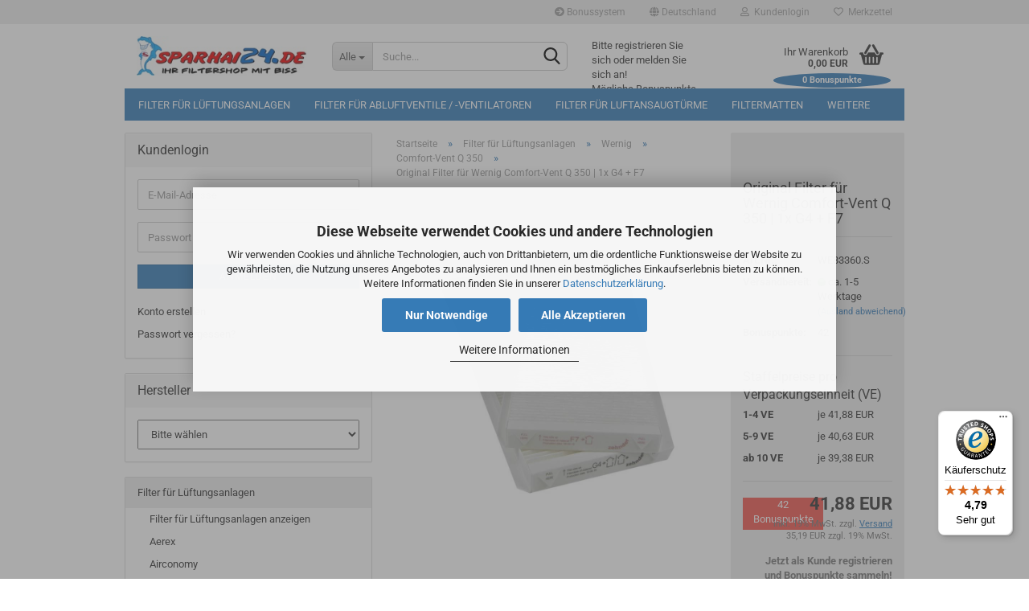

--- FILE ---
content_type: text/html; charset=utf-8
request_url: https://sparhai24.de/Wernig-Comfort-Vent-Q-350-Original-Filter-G4-F7.html
body_size: 68247
content:





	<!DOCTYPE html>
	<html xmlns="http://www.w3.org/1999/xhtml" dir="ltr" lang="de">
		
			<head>
				
					
					<!--

					=========================================================
					Shopsoftware by Gambio GmbH (c) 2005-2023 [www.gambio.de]
					=========================================================

					Gambio GmbH offers you highly scalable E-Commerce-Solutions and Services.
					The Shopsoftware is redistributable under the GNU General Public License (Version 2) [http://www.gnu.org/licenses/gpl-2.0.html].
					based on: E-Commerce Engine Copyright (c) 2006 xt:Commerce, created by Mario Zanier & Guido Winger and licensed under GNU/GPL.
					Information and contribution at http://www.xt-commerce.com

					=========================================================
					Please visit our website: www.gambio.de
					=========================================================

					-->
				

                
            <!-- Google tag (gtag.js) -->
                                            <script async
                        data-type="text/javascript"
                        data-src="https://www.googletagmanager.com/gtag/js?id=G-YR4VVZCKQQ"
                        type="as-oil"
                        data-purposes="4"
                        data-managed="as-oil"></script>
                                        <script async
                data-type="text/javascript"
                type="as-oil"
                data-purposes="4"
                data-managed="as-oil">
            window.dataLayer = window.dataLayer || [];

            
            function gtag() {
                dataLayer.push(arguments);
            }
            
            gtag('js', new Date());

                                    gtag('config', 'AW-988688776');
            
                                                
            gtag('config', 'G-YR4VVZCKQQ');
                        
                                    var gaDisableGYR4VVZCKQQ = 'ga-disable-G-YR4VVZCKQQ';
            
            			if (document.cookie.indexOf(gaDisableGYR4VVZCKQQ + '=true') > -1) {
				window[gaDisableGYR4VVZCKQQ] = true;
			}
			
			function gaOptOut() {
			    				document.cookie = gaDisableGYR4VVZCKQQ + '=true; expires=Thu, 31 Dec 2099 23:59:59 UTC; path=/';
				window[gaDisableGYR4VVZCKQQ] = true;
								console.log('Disabled Google-Analytics Tracking');
			}

			function gaOptout() {
				gaOptOut();
			}

			function checkGaOptOutAnchor() {
				if (location.hash.substr(1) === 'gaOptOut') {
					gaOptOut();
				}
			}

			checkGaOptOutAnchor();
			window.addEventListener('hashchange', checkGaOptOutAnchor);
            
        </script>
    

                    
                

				
					<meta name="viewport" content="width=device-width, initial-scale=1, minimum-scale=1.0, maximum-scale=1.0, user-scalable=no" />
				

				
					<meta http-equiv="Content-Type" content="text/html; charset=utf-8" />
		<meta name="language" content="de" />
		<meta name="keywords" content="Original Filter für Wernig Comfort-Vent Q 350 | 1x G4 + F7" />
		<meta name="description" content="Filter ➤ Wernig Comfort-Vent Q 350 ✓ ➟ Originales Filterset G4 + F7 für Wernig Wohnungslüftungsgerät." />
		<title>Original Filter ⭐️ 1x G4 + F7 ⭐️ Wernig Comfort-Vent Q 350  - Sparhai24.de</title>
		<meta property="og:title" content="Original Filter f&uuml;r Wernig Comfort-Vent Q 350 | 1x G4 + F7" />
		<meta property="og:site_name" content="Sparhai24.de - Ihr Filtershop mit Biss" />
		<meta property="og:locale" content="de_DE" />
		<meta property="og:type" content="product" />
		<meta property="og:description" content="Filter ➤ Wernig Comfort-Vent Q 350 ✓ ➟ Originales Filterset G4 + F7 für Wernig Wohnungslüftungsgerät." />
		<meta property="og:image" content="https://sparhai24.de/images/product_images/info_images/Zehnder-ComfoAir-Q-600-G4-F7_1595_0.jpg" />

				

								
									

				
					<base href="https://sparhai24.de/" />
				

				
											
							<link rel="shortcut icon" href="https://sparhai24.de/images/logos/favicon.ico" type="image/x-icon" />
						
									

				
											
							<link rel="apple-touch-icon" href="https://sparhai24.de/images/logos/favicon.png" />
						
									

				
																		
								<link id="main-css" type="text/css" rel="stylesheet" href="public/theme/styles/system/main.min.css?bust=1769164141" />
							
															

				
					<meta name="robots" content="index,follow" />
		<link rel="canonical" href="https://sparhai24.de/Wernig-Comfort-Vent-Q-350-Original-Filter-G4-F7.html" />
		<meta property="og:url" content="https://sparhai24.de/Wernig-Comfort-Vent-Q-350-Original-Filter-G4-F7.html">
		<script>
// Define dataLayer and the gtag function.
window.dataLayer = window.dataLayer || [];
function gtag(){dataLayer.push(arguments);}

// Set default consent to 'denied' as a placeholder
// Determine actual values based on your own requirements
gtag('consent', 'default', {
'ad_storage': 'denied',
'ad_user_data': 'denied',
'ad_personalization': 'denied',
'analytics_storage': 'denied',
'wait_for_update': 500
});
</script>

<script async
data-type="text/javascript"
type="as-oil"
data-purposes="4"
data-managed="as-oil">

function allConsentGranted() {
gtag('consent', 'update', {
'ad_user_data': 'granted',
'ad_personalization': 'granted',
'ad_storage': 'granted',
'analytics_storage': 'granted'
});
}

allConsentGranted();
</script><script src="https://cdn.gambiohub.com/sdk/1.2.0/dist/bundle.js"></script><script>var payPalText = {"ecsNote":"Bitte w\u00e4hlen Sie ihre gew\u00fcnschte PayPal-Zahlungsweise.","paypalUnavailable":"PayPal steht f\u00fcr diese Transaktion im Moment nicht zur Verf\u00fcgung.","errorContinue":"weiter","continueToPayPal":"Weiter mit","errorCheckData":"Es ist ein Fehler aufgetreten. Bitte \u00fcberpr\u00fcfen Sie Ihre Eingaben."};var payPalButtonSettings = {"env":"live","commit":false,"style":{"label":"checkout","shape":"rect","color":"gold","layout":"vertical","tagline":false},"locale":"","fundingCardAllowed":true,"fundingELVAllowed":true,"fundingCreditAllowed":false,"createPaymentUrl":"https:\/\/sparhai24.de\/shop.php?do=PayPalHub\/CreatePayment&initiator=ecs","authorizedPaymentUrl":"https:\/\/sparhai24.de\/shop.php?do=PayPalHub\/AuthorizedPayment&initiator=ecs","checkoutUrl":"https:\/\/sparhai24.de\/shop.php?do=PayPalHub\/RedirectGuest","useVault":false,"jssrc":"https:\/\/www.paypal.com\/sdk\/js?client-id=AVEjCpwSc-e9jOY8dHKoTUckaKtPo0shiwe_T2rKtxp30K4TYGRopYjsUS6Qmkj6bILd7Nt72pbMWCXe&commit=false&intent=capture&components=buttons%2Cmarks%2Cmessages%2Cfunding-eligibility%2Cgooglepay%2Capplepay%2Ccard-fields&integration-date=2021-11-25&enable-funding=paylater&merchant-id=XZFB8ZEGGP5KC&currency=EUR","partnerAttributionId":"GambioGmbH_Cart_Hub_PPXO","createOrderUrl":"https:\/\/sparhai24.de\/shop.php?do=PayPalHub\/CreateOrder&initiator=ecs","getOrderUrl":"https:\/\/sparhai24.de\/shop.php?do=PayPalHub\/GetOrder","approvedOrderUrl":"https:\/\/sparhai24.de\/shop.php?do=PayPalHub\/ApprovedOrder&initiator=ecs","paymentApproved":false,"developmentMode":false,"cartAmount":0};var jsShoppingCart = {"languageCode":"de","verifySca":"https:\/\/sparhai24.de\/shop.php?do=PayPalHub\/VerifySca","totalAmount":"0.00","currency":"EUR","env":"live","commit":false,"style":{"label":"checkout","shape":"rect","color":"gold","layout":"vertical","tagline":false},"locale":"","fundingCardAllowed":true,"fundingELVAllowed":true,"fundingCreditAllowed":false,"createPaymentUrl":"https:\/\/sparhai24.de\/shop.php?do=PayPalHub\/CreatePayment&initiator=ecs","authorizedPaymentUrl":"https:\/\/sparhai24.de\/shop.php?do=PayPalHub\/AuthorizedPayment&initiator=ecs","checkoutUrl":"https:\/\/sparhai24.de\/shop.php?do=PayPalHub\/RedirectGuest","useVault":false,"jssrc":"https:\/\/www.paypal.com\/sdk\/js?client-id=AVEjCpwSc-e9jOY8dHKoTUckaKtPo0shiwe_T2rKtxp30K4TYGRopYjsUS6Qmkj6bILd7Nt72pbMWCXe&commit=false&intent=capture&components=buttons%2Cmarks%2Cmessages%2Cfunding-eligibility%2Cgooglepay%2Capplepay%2Ccard-fields&integration-date=2021-11-25&enable-funding=paylater&merchant-id=XZFB8ZEGGP5KC&currency=EUR","partnerAttributionId":"GambioGmbH_Cart_Hub_PPXO","createOrderUrl":"https:\/\/sparhai24.de\/shop.php?do=PayPalHub\/CreateOrder&initiator=ecs","getOrderUrl":"https:\/\/sparhai24.de\/shop.php?do=PayPalHub\/GetOrder","approvedOrderUrl":"https:\/\/sparhai24.de\/shop.php?do=PayPalHub\/ApprovedOrder&initiator=ecs","paymentApproved":false,"developmentMode":false,"cartAmount":0};var payPalBannerSettings = {"useVault":false,"jssrc":"https:\/\/www.paypal.com\/sdk\/js?client-id=AVEjCpwSc-e9jOY8dHKoTUckaKtPo0shiwe_T2rKtxp30K4TYGRopYjsUS6Qmkj6bILd7Nt72pbMWCXe&commit=false&intent=capture&components=buttons%2Cmarks%2Cmessages%2Cfunding-eligibility%2Cgooglepay%2Capplepay%2Ccard-fields&integration-date=2021-11-25&enable-funding=paylater&merchant-id=XZFB8ZEGGP5KC&currency=EUR","partnerAttributionId":"GambioGmbH_Cart_Hub_PPXO","positions":{"cartBottom":{"placement":"cart","style":{"layout":"flex","logo":{"type":"primary"},"text":{"color":"black"},"color":"blue","ratio":"8x1"}},"product":{"placement":"product","style":{"layout":"flex","logo":{"type":"primary"},"text":{"color":"black"},"color":"blue","ratio":"8x1"}}},"currency":"EUR","cartAmount":0,"productsPrice":41.88};</script><script id="paypalconsent" type="application/json">{"purpose_id":null}</script><script src="GXModules/Gambio/Hub/Shop/Javascript/PayPalLoader-bust_1758021213.js" async></script><link rel="stylesheet" href="https://cdn.gambiohub.com/sdk/1.2.0/dist/css/gambio_hub.css">
				

				
									

				
									

			</head>
		
		
			<body class="page-product-info"
				  data-gambio-namespace="https://sparhai24.de/public/theme/javascripts/system"
				  data-jse-namespace="https://sparhai24.de/JSEngine/build"
				  data-gambio-controller="initialize"
				  data-gambio-widget="input_number responsive_image_loader transitions image_maps modal history dropdown core_workarounds anchor"
				  data-input_number-separator=","
					 data-xycons-namespace="https://sparhai24.de/GXModules/Xycons" >

				
					
				

				
									

				
									
		




	



	

                        <input type="hidden" id="reminder_hide_cart_button" value="false">
                <div class="m0009-reminder-widget" 
                     data-xycons0009-namespace="GXModules/Xycons/M0009/Shop/Javascripts"
                     data-xycons0009-controller="m0009_widget"></div>
                

		<div id="outer-wrapper" >
			
				<header id="header" class="navbar">
					
	





	<div id="topbar-container">
						
		
					

		
			<div class="navbar-topbar">
				
					<nav data-gambio-widget="menu link_crypter" data-menu-switch-element-position="false" data-menu-events='{"desktop": ["click"], "mobile": ["click"]}' data-menu-ignore-class="dropdown-menu">
						<ul class="nav navbar-nav navbar-right" data-menu-replace="partial">

                            <li class="navbar-topbar-item">
                                <ul id="secondaryNavigation" class="nav navbar-nav ignore-menu">
                                                                            
                                            <li class="navbar-topbar-item hidden-xs content-manager-item">
                                                <a title="Bonussystem" href="https://sparhai24.de/info/Unser-Bonussystem.html"
                                                        >
                                                    <span class="fa fa-arrow-circle-right visble-xs-block"></span>
                                                    Bonussystem
                                                </a>
                                            </li>
                                        
                                                                    </ul>

                                <script id="secondaryNavigation-menu-template" type="text/mustache">
                                    
                                        <ul id="secondaryNavigation" class="nav navbar-nav">
                                            <li v-for="(item, index) in items" class="navbar-topbar-item hidden-xs content-manager-item">
                                                <a href="javascript:;" :title="item.title" @click="goTo(item.content)">
                                                    <span class="fa fa-arrow-circle-right visble-xs-block"></span>
                                                    {{item.title}}
                                                </a>
                                            </li>
                                        </ul>
                                    
                                </script>
                            </li>

							
															

							
															

							
															

							
															

							
															

															<li class="dropdown navbar-topbar-item first">

									
																					
												<a href="#" class="dropdown-toggle" data-toggle-hover="dropdown">
													
														<span class="hidden-xs">
															
																																	
																		<span class="fa fa-globe"></span>
																	
																															

															Deutschland
														</span>
													
													
														<span class="visible-xs-block">
															&nbsp;Lieferland
														</span>
													
												</a>
											
																			

									<ul class="level_2 dropdown-menu ignore-menu arrow-top">
										<li class="arrow"></li>
										<li>
											
												<form action="/Wernig-Comfort-Vent-Q-350-Original-Filter-G4-F7.html" method="POST" class="form-horizontal">

													
																											

													
																											

													
																													
																<div class="form-group">
																	<label for="countries-select">Lieferland</label>
																	
	<select name="switch_country" class="form-control" id="countries-select">
					
				<option value="AU" >Australien</option>
			
					
				<option value="BE" >Belgien</option>
			
					
				<option value="BG" >Bulgarien</option>
			
					
				<option value="DE" selected>Deutschland</option>
			
					
				<option value="DK" >Dänemark</option>
			
					
				<option value="EE" >Estland</option>
			
					
				<option value="FI" >Finnland</option>
			
					
				<option value="FR" >Frankreich</option>
			
					
				<option value="GR" >Griechenland</option>
			
					
				<option value="IE" >Irland</option>
			
					
				<option value="IT" >Italien</option>
			
					
				<option value="HR" >Kroatien</option>
			
					
				<option value="LV" >Lettland</option>
			
					
				<option value="LI" >Liechtenstein</option>
			
					
				<option value="LT" >Litauen</option>
			
					
				<option value="LU" >Luxemburg</option>
			
					
				<option value="MC" >Monaco</option>
			
					
				<option value="NZ" >Neuseeland</option>
			
					
				<option value="NL" >Niederlande</option>
			
					
				<option value="XI" >Nordirland</option>
			
					
				<option value="NO" >Norwegen</option>
			
					
				<option value="AT" >Österreich</option>
			
					
				<option value="PL" >Polen</option>
			
					
				<option value="PT" >Portugal</option>
			
					
				<option value="RO" >Rumänien</option>
			
					
				<option value="SE" >Schweden</option>
			
					
				<option value="CH" >Schweiz</option>
			
					
				<option value="RS" >Serbien</option>
			
					
				<option value="SK" >Slowakei (Slowakische Republik)</option>
			
					
				<option value="SI" >Slowenien</option>
			
					
				<option value="ES" >Spanien</option>
			
					
				<option value="CZ" >Tschechische Republik</option>
			
					
				<option value="HU" >Ungarn</option>
			
					
				<option value="GB" >Vereinigtes Königreich</option>
			
			</select>

																</div>
															
																											

													
														<div class="dropdown-footer row">
															<input type="submit" class="btn btn-primary btn-block" value="Speichern" title="Speichern" />
														</div>
													

													

												</form>
											
										</li>
									</ul>
								</li>
							
							
																	
										<li class="dropdown navbar-topbar-item">
											<a title="Anmeldung" href="/Wernig-Comfort-Vent-Q-350-Original-Filter-G4-F7.html#" class="dropdown-toggle" data-toggle-hover="dropdown">
												
																											
															<span class="fa fa-user-o"></span>
														
																									

												&nbsp;Kundenlogin
											</a>
											




	<ul class="dropdown-menu dropdown-menu-login arrow-top">
		
			<li class="arrow"></li>
		
		
		
			<li class="dropdown-header hidden-xs">Kundenlogin</li>
		
		
		
			<li>
				<form action="https://sparhai24.de/login.php?action=process" method="post" class="form-horizontal">
					<input type="hidden" name="return_url" value="https://sparhai24.de/Wernig-Comfort-Vent-Q-350-Original-Filter-G4-F7.html">
					<input type="hidden" name="return_url_hash" value="342b7ecc33b1416b967007cfe9d2f83e0862e329bc7651acee09e4a25f9ba364">
					
						<div class="form-group">
							<input autocomplete="username" type="email" id="box-login-dropdown-login-username" class="form-control" placeholder="E-Mail" name="email_address" />
						</div>
					
					
                        <div class="form-group password-form-field" data-gambio-widget="show_password">
                            <input autocomplete="current-password" type="password" id="box-login-dropdown-login-password" class="form-control" placeholder="Passwort" name="password" />
                            <button class="btn show-password hidden" type="button">
                                <i class="fa fa-eye" aria-hidden="true"></i>
                            </button>
                        </div>
					
					
						<div class="dropdown-footer row">
							
	
								
									<input type="submit" class="btn btn-primary btn-block" value="Anmelden" />
								
								<ul>
									
										<li>
											<a title="Konto erstellen" href="https://sparhai24.de/shop.php?do=CreateRegistree">
												Konto erstellen
											</a>
										</li>
									
									
										<li>
											<a title="Passwort vergessen?" href="https://sparhai24.de/password_double_opt.php">
												Passwort vergessen?
											</a>
										</li>
									
								</ul>
							
	

	
						</div>
					
				</form>
			</li>
		
	</ul>


										</li>
									
															

							
																	
										<li class="navbar-topbar-item">
											<a href="https://sparhai24.de/wish_list.php" title="Merkzettel anzeigen">
												
																											
															<span class="fa fa-heart-o"></span>
														
																									

												&nbsp;Merkzettel
											</a>
										</li>
									
															

															
									<li class="navbar-topbar-item visible-xs">
										<a title="Bonussystem" href="https://sparhai24.de/info/Unser-Bonussystem.html"
												>
											<span class="fa fa-arrow-circle-right"></span>
											&nbsp;Bonussystem
										</a>
									</li>
								
							
						</ul>
					</nav>
				
			</div>
		
	</div>




	<div class="inside">

		<div class="row">

		
												
			<div class="navbar-header" data-gambio-widget="mobile_menu">
									
							
		<div id="navbar-brand" class="navbar-brand">
			<a href="https://sparhai24.de/" title="Sparhai24.de - Ihr Filtershop mit Biss">
				<img id="main-header-logo" class="img-responsive" src="https://sparhai24.de/images/logos/sparhai24-header-260-60_logo.jpg" alt="Sparhai24.de - Ihr Filtershop mit Biss-Logo">
			</a>
		</div>
	
					
								
					
	
	
			
	
		<button type="button" class="navbar-toggle" data-mobile_menu-target="#categories .navbar-collapse"
		        data-mobile_menu-body-class="categories-open" data-mobile_menu-toggle-content-visibility>
			<img src="public/theme/images/svgs/bars.svg" class="gx-menu svg--inject" alt="">
		</button>
	
	
	
		<button type="button" class="navbar-toggle cart-icon" data-mobile_menu-location="shopping_cart.php">
			<img src="public/theme/images/svgs/basket.svg" class="gx-cart-basket svg--inject" alt="">
			<span class="cart-products-count hidden">
				0
			</span>
		</button>
	
	
			
			<button type="button" class="navbar-toggle" data-mobile_menu-target=".navbar-search" data-mobile_menu-body-class="search-open"
					data-mobile_menu-toggle-content-visibility>
				<img src="public/theme/images/svgs/search.svg" class="gx-search svg--inject" alt="">
			</button>
		
	
				
			</div>
		

		
							






	<div class="navbar-search collapse">
		
		
						<p class="navbar-search-header dropdown-header">Suche</p>
		
		
		
			<form action="advanced_search_result.php" method="get" data-gambio-widget="live_search">
		
				<div class="navbar-search-input-group input-group">
					<div class="navbar-search-input-group-btn input-group-btn custom-dropdown" data-dropdown-trigger-change="false" data-dropdown-trigger-no-change="false">
						
						
							<button type="button" class="btn btn-default dropdown-toggle" data-toggle="dropdown" aria-haspopup="true" aria-expanded="false">
								<span class="dropdown-name">Alle</span> <span class="caret"></span>
							</button>
						
						
						
															
									<ul class="dropdown-menu">
																				
												<li><a href="#" data-rel="0">Alle</a></li>
											
																							
													<li><a href="#" data-rel="2">Filter für Lüftungsanlagen</a></li>
												
																							
													<li><a href="#" data-rel="15">Filter für Abluftventile / -Ventilatoren</a></li>
												
																							
													<li><a href="#" data-rel="26">Filter für Luftansaugtürme</a></li>
												
																							
													<li><a href="#" data-rel="43">Filtermatten</a></li>
												
																							
													<li><a href="#" data-rel="641">Kompaktfilter</a></li>
												
																							
													<li><a href="#" data-rel="138">Taschenfilter</a></li>
												
																							
													<li><a href="#" data-rel="596">Sonstige Filter</a></li>
												
																														</ul>
								
													
						
						
															
									<select name="categories_id">
										<option value="0">Alle</option>
																																	
													<option value="2">Filter für Lüftungsanlagen</option>
												
																							
													<option value="15">Filter für Abluftventile / -Ventilatoren</option>
												
																							
													<option value="26">Filter für Luftansaugtürme</option>
												
																							
													<option value="43">Filtermatten</option>
												
																							
													<option value="641">Kompaktfilter</option>
												
																							
													<option value="138">Taschenfilter</option>
												
																							
													<option value="596">Sonstige Filter</option>
												
																														</select>
								
													
						
					</div>

					
					<button type="submit" class="form-control-feedback">
						<img src="public/theme/images/svgs/search.svg" class="gx-search-input svg--inject" alt="">
					</button>
					

					<input type="text" name="keywords" placeholder="Suche..." class="form-control search-input" autocomplete="off" />

				</div>
		
				
									<input type="hidden" value="1" name="inc_subcat" />
								
				
					<div class="navbar-search-footer visible-xs-block">
						
							<button class="btn btn-primary btn-block" type="submit">
								Suche...
							</button>
						
						
							<a href="advanced_search.php" class="btn btn-default btn-block" title="Erweiterte Suche">
								Erweiterte Suche
							</a>
						
					</div>
				
				
				<div class="search-result-container"></div>
		
			</form>
		
	</div>


					

		
							
					
	<div class="custom-container">
		<div class="inside">
                        <!-- (M0016) (v:10.00) (Start) -->
                                                    <span class="header-megapoints"><br />Bitte registrieren Sie sich oder melden Sie sich an!<br />Mögliche Bonuspunkte im Warenkorb: 0</span>
                                                <!-- (M0016) (v:10.00) (Ende) -->
		</div>
	</div>
				
					

		
    		<!-- layout_header honeygrid -->
							
					


	<nav id="cart-container" class="navbar-cart" data-gambio-widget="menu cart_dropdown" data-menu-switch-element-position="false">
		
			<ul class="cart-container-inner">
				
					<li>
						<a href="https://sparhai24.de/shopping_cart.php" class="dropdown-toggle">
							
								<img src="public/theme/images/svgs/basket.svg" alt="" class="gx-cart-basket svg--inject">
								<span class="cart">
									Ihr Warenkorb<br />
									<span class="products">
										0,00 EUR
									</span>
								</span>
							
							
																	<span class="cart-products-count hidden">
										
									</span>
															
        
                <!-- (M0016) (v:10.00) (Start) -->
                
                    <!--
                    <div id="m0016_controller" 
                         data-xycons0016-namespace="GXModules/Xycons/M0016/Shop/Javascripts"
                         data-xycons0016-controller="m0016_handler"></div>
                    -->

                                    
                                                                <span class="cart-megapoints"><span class="cart-megapoints-points">0</span><span class="cart-megapoints-points-text"> Bonuspunkte</span></span>
                                                                                <!-- (M0016) (v:10.0) (Ende) -->
        

						</a>

						
							



	<ul class="dropdown-menu arrow-top cart-dropdown cart-empty">
		
			<li class="arrow"></li>
		
	
		
					
	
		
            <input type="hidden" id="ga4-view-cart-json" value=""/>
        <script async
                data-type="text/javascript"
                type="as-oil"
                data-purposes="4"
                data-managed="as-oil">
            function ga4ViewCart() {
                const data = document.getElementById('ga4-view-cart-json');

                if (data && data.value.length) {
                    gtag('event', 'view_cart', JSON.parse(data.value));
                }
            }
        </script>
    
			<li class="cart-dropdown-inside">
		
				
									
				
									
						<div class="cart-empty">
							Sie haben noch keine Artikel in Ihrem Warenkorb.
						</div>
					
								
			</li>
		
	</ul>
						
					</li>
				
			</ul>
		
	</nav>

				
					

		</div>

	</div>









	<noscript>
		<div class="alert alert-danger noscript-notice">
			JavaScript ist in Ihrem Browser deaktiviert. Aktivieren Sie JavaScript, um alle Funktionen des Shops nutzen und alle Inhalte sehen zu können.
		</div>
	</noscript>



			
						


	<div id="categories">
		<div class="navbar-collapse collapse">
			
				<nav class="navbar-default navbar-categories" data-gambio-widget="menu">
					
						<ul class="level-1 nav navbar-nav">
                             
															
									<li class="dropdown level-1-child" data-id="2">
										
											<a class="dropdown-toggle" href="https://sparhai24.de/Geraetefilter-fuer-kontrollierte-Wohnraumlueftungen/" title="Filter für Lüftungsanlagen">
												
													Filter für Lüftungsanlagen
												
																							</a>
										
										
										
																							
													<ul data-level="2" class="level-2 dropdown-menu dropdown-menu-child">
														
															<li class="enter-category hidden-sm hidden-md hidden-lg show-more">
																
																	<a class="dropdown-toggle" href="https://sparhai24.de/Geraetefilter-fuer-kontrollierte-Wohnraumlueftungen/" title="Filter für Lüftungsanlagen">
																		
																			Filter für Lüftungsanlagen anzeigen
																		
																	</a>
																
															</li>
														
														
																																																																																																																																																																																																																																																																																																																																																																																																																																																																																																																																																																																																																																																																																																																																																																																																																																																																																																																																																																																																																																																																																																																																																																																																																																																																																																																																																																																																																																																																																																																																																																																																																																																																																																																																																																																																																																																																																																																																																																																																																																																																																																																																																																																																																																																																																																																																																																																																																																																																																																																																																																																																																																																																																																																																																																																																																																																																																																																																																																																																																																																																																																																																																																																																																																																																																																																																																																																																																																																																																																																																																																																																																																																																																																																																																																																																																																																																																																																																																																																																																																																																																																																																																																																																																																																																																																																																																																																																																																																																																																																																																																																																																																																																																																																																																																																																																																																																																																																																																																																																																																																																																																																																																																																																																																																																																																																																							
																													
																															
																	<li class="dropdown level-2-child">
																		<a href="https://sparhai24.de/Geraetefilter-fuer-kontrollierte-Wohnraumlueftungen/Aerex/" title="Aerex">
																			Aerex
																		</a>
																																					<ul  data-level="3" class="level-3 dropdown-menu dropdown-menu-child">
																				<li class="enter-category">
																					<a href="https://sparhai24.de/Geraetefilter-fuer-kontrollierte-Wohnraumlueftungen/Aerex/" title="Aerex" class="dropdown-toggle">
																						Aerex anzeigen
																					</a>
																				</li>
																																									
																						<li class="level-3-child">
																							<a href="https://sparhai24.de/Geraetefilter-fuer-kontrollierte-Wohnraumlueftungen/Aerex/Aerex-ALD-Wandventil---Fresh-80/" title="ALD Wandventil - Fresh 80">
																								ALD Wandventil - Fresh 80
																							</a>
																						</li>
																					
																																									
																						<li class="level-3-child">
																							<a href="https://sparhai24.de/Geraetefilter-fuer-kontrollierte-Wohnraumlueftungen/Aerex/Aerex-Aussenlufteinsaugdom-EWTDOM/" title="Außenlufteinsaugdom EWTDOM">
																								Außenlufteinsaugdom EWTDOM
																							</a>
																						</li>
																					
																																									
																						<li class="level-3-child">
																							<a href="https://sparhai24.de/Geraetefilter-fuer-kontrollierte-Wohnraumlueftungen/Aerex/Aerex-BW-175/" title="BW 160 / 175">
																								BW 160 / 175
																							</a>
																						</li>
																					
																																									
																						<li class="level-3-child">
																							<a href="https://sparhai24.de/Geraetefilter-fuer-kontrollierte-Wohnraumlueftungen/Aerex/Aerex-FBISO-Filterbox/" title="Filterbox - FBISO">
																								Filterbox - FBISO
																							</a>
																						</li>
																					
																																									
																						<li class="level-3-child">
																							<a href="https://sparhai24.de/Geraetefilter-fuer-kontrollierte-Wohnraumlueftungen/Aerex/Reco-Boxx-170/" title="Reco Boxx 170">
																								Reco Boxx 170
																							</a>
																						</li>
																					
																																									
																						<li class="level-3-child">
																							<a href="https://sparhai24.de/Geraetefilter-fuer-kontrollierte-Wohnraumlueftungen/Aerex/Reco-Boxx-300---400/" title="Reco Boxx 300 / 400">
																								Reco Boxx 300 / 400
																							</a>
																						</li>
																					
																																									
																						<li class="level-3-child">
																							<a href="https://sparhai24.de/Geraetefilter-fuer-kontrollierte-Wohnraumlueftungen/Aerex/Aerex-Reco-Boxx-310/" title="Reco Boxx 310 / 410">
																								Reco Boxx 310 / 410
																							</a>
																						</li>
																					
																																									
																						<li class="level-3-child">
																							<a href="https://sparhai24.de/Geraetefilter-fuer-kontrollierte-Wohnraumlueftungen/Aerex/260-Reco-Boxx-Comfort-Standard/" title="Reco Boxx Comfort / Standard">
																								Reco Boxx Comfort / Standard
																							</a>
																						</li>
																					
																																									
																						<li class="level-3-child">
																							<a href="https://sparhai24.de/Geraetefilter-fuer-kontrollierte-Wohnraumlueftungen/Aerex/261-Reco-Boxx-Mini/" title="Reco Boxx Mini">
																								Reco Boxx Mini
																							</a>
																						</li>
																					
																																									
																						<li class="level-3-child">
																							<a href="https://sparhai24.de/Geraetefilter-fuer-kontrollierte-Wohnraumlueftungen/Aerex/Aerex-Uni-Box/" title="Uni Box">
																								Uni Box
																							</a>
																						</li>
																					
																																							</ul>
																																			</li>
																
																															
																	<li class="dropdown level-2-child">
																		<a href="https://sparhai24.de/Geraetefilter-fuer-kontrollierte-Wohnraumlueftungen/Airconomy/" title="Airconomy">
																			Airconomy
																		</a>
																																					<ul  data-level="3" class="level-3 dropdown-menu dropdown-menu-child">
																				<li class="enter-category">
																					<a href="https://sparhai24.de/Geraetefilter-fuer-kontrollierte-Wohnraumlueftungen/Airconomy/" title="Airconomy" class="dropdown-toggle">
																						Airconomy anzeigen
																					</a>
																				</li>
																																									
																						<li class="level-3-child">
																							<a href="https://sparhai24.de/Geraetefilter-fuer-kontrollierte-Wohnraumlueftungen/Airconomy/Airconomy-Evotherm-150-F-Plus/" title="Evotherm 150 F Plus">
																								Evotherm 150 F Plus
																							</a>
																						</li>
																					
																																									
																						<li class="level-3-child">
																							<a href="https://sparhai24.de/Geraetefilter-fuer-kontrollierte-Wohnraumlueftungen/Airconomy/Airconomy-Evotherm-300-F-Plus/" title="Evotherm 300 F Plus">
																								Evotherm 300 F Plus
																							</a>
																						</li>
																					
																																									
																						<li class="level-3-child">
																							<a href="https://sparhai24.de/Geraetefilter-fuer-kontrollierte-Wohnraumlueftungen/Airconomy/Airconomy-Evotherm-300-400-Plus/" title="Evotherm 300 / 400 Plus">
																								Evotherm 300 / 400 Plus
																							</a>
																						</li>
																					
																																							</ul>
																																			</li>
																
																															
																	<li class="dropdown level-2-child">
																		<a href="https://sparhai24.de/Geraetefilter-fuer-kontrollierte-Wohnraumlueftungen/Aldes/" title="Aldes">
																			Aldes
																		</a>
																																					<ul  data-level="3" class="level-3 dropdown-menu dropdown-menu-child">
																				<li class="enter-category">
																					<a href="https://sparhai24.de/Geraetefilter-fuer-kontrollierte-Wohnraumlueftungen/Aldes/" title="Aldes" class="dropdown-toggle">
																						Aldes anzeigen
																					</a>
																				</li>
																																									
																						<li class="level-3-child">
																							<a href="https://sparhai24.de/Geraetefilter-fuer-kontrollierte-Wohnraumlueftungen/Aldes/Abluftventil/" title="Abluftventil">
																								Abluftventil
																							</a>
																						</li>
																					
																																									
																						<li class="level-3-child">
																							<a href="https://sparhai24.de/Geraetefilter-fuer-kontrollierte-Wohnraumlueftungen/Aldes/Aldes-DeeFly-Compact-mit-Bypass/" title="DeeFly Compact mit Bypass">
																								DeeFly Compact mit Bypass
																							</a>
																						</li>
																					
																																							</ul>
																																			</li>
																
																															
																	<li class="dropdown level-2-child">
																		<a href="https://sparhai24.de/Geraetefilter-fuer-kontrollierte-Wohnraumlueftungen/69-Alpha-Innotec/" title="Alpha Innotec">
																			Alpha Innotec
																		</a>
																																					<ul  data-level="3" class="level-3 dropdown-menu dropdown-menu-child">
																				<li class="enter-category">
																					<a href="https://sparhai24.de/Geraetefilter-fuer-kontrollierte-Wohnraumlueftungen/69-Alpha-Innotec/" title="Alpha Innotec" class="dropdown-toggle">
																						Alpha Innotec anzeigen
																					</a>
																				</li>
																																									
																						<li class="level-3-child">
																							<a href="https://sparhai24.de/Geraetefilter-fuer-kontrollierte-Wohnraumlueftungen/69-Alpha-Innotec/KHZ-LW60---LW80/" title="KHZ LW60 / LW80">
																								KHZ LW60 / LW80
																							</a>
																						</li>
																					
																																									
																						<li class="level-3-child">
																							<a href="https://sparhai24.de/Geraetefilter-fuer-kontrollierte-Wohnraumlueftungen/69-Alpha-Innotec/KHZ-VTS-300/" title="KHZ VTS 300">
																								KHZ VTS 300
																							</a>
																						</li>
																					
																																									
																						<li class="level-3-child">
																							<a href="https://sparhai24.de/Geraetefilter-fuer-kontrollierte-Wohnraumlueftungen/69-Alpha-Innotec/Alpha-Innotec-LG-530/" title="LG 530">
																								LG 530
																							</a>
																						</li>
																					
																																									
																						<li class="level-3-child">
																							<a href="https://sparhai24.de/Geraetefilter-fuer-kontrollierte-Wohnraumlueftungen/69-Alpha-Innotec/76-LLB-315-LLB-317/" title="LLB 315 / LLB 317">
																								LLB 315 / LLB 317
																							</a>
																						</li>
																					
																																									
																						<li class="level-3-child">
																							<a href="https://sparhai24.de/Geraetefilter-fuer-kontrollierte-Wohnraumlueftungen/69-Alpha-Innotec/LWC-80/" title="LWC 80">
																								LWC 80
																							</a>
																						</li>
																					
																																									
																						<li class="level-3-child">
																							<a href="https://sparhai24.de/Geraetefilter-fuer-kontrollierte-Wohnraumlueftungen/69-Alpha-Innotec/VTL-300/" title="VTL 300">
																								VTL 300
																							</a>
																						</li>
																					
																																							</ul>
																																			</li>
																
																															
																	<li class="dropdown level-2-child">
																		<a href="https://sparhai24.de/Geraetefilter-fuer-kontrollierte-Wohnraumlueftungen/AWB/" title="AWB">
																			AWB
																		</a>
																																					<ul  data-level="3" class="level-3 dropdown-menu dropdown-menu-child">
																				<li class="enter-category">
																					<a href="https://sparhai24.de/Geraetefilter-fuer-kontrollierte-Wohnraumlueftungen/AWB/" title="AWB" class="dropdown-toggle">
																						AWB anzeigen
																					</a>
																				</li>
																																									
																						<li class="level-3-child">
																							<a href="https://sparhai24.de/Geraetefilter-fuer-kontrollierte-Wohnraumlueftungen/AWB/AirMaster-HRD-275---350/" title="AirMaster HRD 275 / 350">
																								AirMaster HRD 275 / 350
																							</a>
																						</li>
																					
																																							</ul>
																																			</li>
																
																															
																	<li class="dropdown level-2-child">
																		<a href="https://sparhai24.de/Geraetefilter-fuer-kontrollierte-Wohnraumlueftungen/Balzer/" title="Balzer">
																			Balzer
																		</a>
																																					<ul  data-level="3" class="level-3 dropdown-menu dropdown-menu-child">
																				<li class="enter-category">
																					<a href="https://sparhai24.de/Geraetefilter-fuer-kontrollierte-Wohnraumlueftungen/Balzer/" title="Balzer" class="dropdown-toggle">
																						Balzer anzeigen
																					</a>
																				</li>
																																									
																						<li class="level-3-child">
																							<a href="https://sparhai24.de/Geraetefilter-fuer-kontrollierte-Wohnraumlueftungen/Balzer/A-U/" title="A/U">
																								A/U
																							</a>
																						</li>
																					
																																									
																						<li class="level-3-child">
																							<a href="https://sparhai24.de/Geraetefilter-fuer-kontrollierte-Wohnraumlueftungen/Balzer/F-AV/" title="F-AV">
																								F-AV
																							</a>
																						</li>
																					
																																									
																						<li class="level-3-child">
																							<a href="https://sparhai24.de/Geraetefilter-fuer-kontrollierte-Wohnraumlueftungen/Balzer/F-L/" title="F-L">
																								F-L
																							</a>
																						</li>
																					
																																									
																						<li class="level-3-child">
																							<a href="https://sparhai24.de/Geraetefilter-fuer-kontrollierte-Wohnraumlueftungen/Balzer/zentral-HRV-25/" title="zentral HRV 15 | 25 | 30 | 35">
																								zentral HRV 15 | 25 | 30 | 35
																							</a>
																						</li>
																					
																																							</ul>
																																			</li>
																
																															
																	<li class="dropdown level-2-child">
																		<a href="https://sparhai24.de/Geraetefilter-fuer-kontrollierte-Wohnraumlueftungen/Bau-Info-Center/" title="Bau Info Center">
																			Bau Info Center
																		</a>
																																					<ul  data-level="3" class="level-3 dropdown-menu dropdown-menu-child">
																				<li class="enter-category">
																					<a href="https://sparhai24.de/Geraetefilter-fuer-kontrollierte-Wohnraumlueftungen/Bau-Info-Center/" title="Bau Info Center" class="dropdown-toggle">
																						Bau Info Center anzeigen
																					</a>
																				</li>
																																									
																						<li class="level-3-child">
																							<a href="https://sparhai24.de/Geraetefilter-fuer-kontrollierte-Wohnraumlueftungen/Bau-Info-Center/Bau-Info-Center-Abluftventil/" title="Abluftventil">
																								Abluftventil
																							</a>
																						</li>
																					
																																									
																						<li class="level-3-child">
																							<a href="https://sparhai24.de/Geraetefilter-fuer-kontrollierte-Wohnraumlueftungen/Bau-Info-Center/Bau-Info-Center-AWGT-Lueftergeraete/" title="AWGT Lüftergeräte">
																								AWGT Lüftergeräte
																							</a>
																						</li>
																					
																																									
																						<li class="level-3-child">
																							<a href="https://sparhai24.de/Geraetefilter-fuer-kontrollierte-Wohnraumlueftungen/Bau-Info-Center/Bau-Info-Center-Einzelraumlueftergeraete/" title="Einzelraumlüftergeräte">
																								Einzelraumlüftergeräte
																							</a>
																						</li>
																					
																																									
																						<li class="level-3-child">
																							<a href="https://sparhai24.de/Geraetefilter-fuer-kontrollierte-Wohnraumlueftungen/Bau-Info-Center/Genvex/" title="Genvex">
																								Genvex
																							</a>
																						</li>
																					
																																									
																						<li class="level-3-child">
																							<a href="https://sparhai24.de/Geraetefilter-fuer-kontrollierte-Wohnraumlueftungen/Bau-Info-Center/Bau-Info-Center-Luftansaughaube/" title="Luftansaughaube">
																								Luftansaughaube
																							</a>
																						</li>
																					
																																									
																						<li class="level-3-child">
																							<a href="https://sparhai24.de/Geraetefilter-fuer-kontrollierte-Wohnraumlueftungen/Bau-Info-Center/Solarvorheizregister/" title="Solarvorheizregister">
																								Solarvorheizregister
																							</a>
																						</li>
																					
																																									
																						<li class="level-3-child">
																							<a href="https://sparhai24.de/Geraetefilter-fuer-kontrollierte-Wohnraumlueftungen/Bau-Info-Center/Bau-Info-Center-Erdwaermetauscher/" title="Sole Erdwärmetauscher">
																								Sole Erdwärmetauscher
																							</a>
																						</li>
																					
																																									
																						<li class="level-3-child">
																							<a href="https://sparhai24.de/Geraetefilter-fuer-kontrollierte-Wohnraumlueftungen/Bau-Info-Center/Bau-Info-Center-VentCube-Fresh-200-300/" title="VentCube Fresh 200 / 300">
																								VentCube Fresh 200 / 300
																							</a>
																						</li>
																					
																																									
																						<li class="level-3-child">
																							<a href="https://sparhai24.de/Geraetefilter-fuer-kontrollierte-Wohnraumlueftungen/Bau-Info-Center/WRG-134-BP-HK/" title="WRG 100 / 134 BP ab 2007">
																								WRG 100 / 134 BP ab 2007
																							</a>
																						</li>
																					
																																									
																						<li class="level-3-child">
																							<a href="https://sparhai24.de/Geraetefilter-fuer-kontrollierte-Wohnraumlueftungen/Bau-Info-Center/WRG-100-134-BP-bis-2006/" title="WRG 100 / 134 BP bis 2006">
																								WRG 100 / 134 BP bis 2006
																							</a>
																						</li>
																					
																																									
																						<li class="level-3-child">
																							<a href="https://sparhai24.de/Geraetefilter-fuer-kontrollierte-Wohnraumlueftungen/Bau-Info-Center/WRG-134-HK-LW/" title="WRG 134 HK / LW">
																								WRG 134 HK / LW
																							</a>
																						</li>
																					
																																									
																						<li class="level-3-child">
																							<a href="https://sparhai24.de/Geraetefilter-fuer-kontrollierte-Wohnraumlueftungen/Bau-Info-Center/WRG-200-bis-2000/" title="WRG 200 bis 2000">
																								WRG 200 bis 2000
																							</a>
																						</li>
																					
																																									
																						<li class="level-3-child">
																							<a href="https://sparhai24.de/Geraetefilter-fuer-kontrollierte-Wohnraumlueftungen/Bau-Info-Center/WRG-200-L-ab-2005/" title="WRG 200 L ab 2005">
																								WRG 200 L ab 2005
																							</a>
																						</li>
																					
																																									
																						<li class="level-3-child">
																							<a href="https://sparhai24.de/Geraetefilter-fuer-kontrollierte-Wohnraumlueftungen/Bau-Info-Center/WRG-200-R-ab-2005/" title="WRG 200 R ab 2005">
																								WRG 200 R ab 2005
																							</a>
																						</li>
																					
																																									
																						<li class="level-3-child">
																							<a href="https://sparhai24.de/Geraetefilter-fuer-kontrollierte-Wohnraumlueftungen/Bau-Info-Center/WRG-300-322-334/" title="WRG 300 / 322 / 334">
																								WRG 300 / 322 / 334
																							</a>
																						</li>
																					
																																									
																						<li class="level-3-child">
																							<a href="https://sparhai24.de/Geraetefilter-fuer-kontrollierte-Wohnraumlueftungen/Bau-Info-Center/WRG-300-334-ab-2011/" title="WRG 300 / 334 ab 2011">
																								WRG 300 / 334 ab 2011
																							</a>
																						</li>
																					
																																									
																						<li class="level-3-child">
																							<a href="https://sparhai24.de/Geraetefilter-fuer-kontrollierte-Wohnraumlueftungen/Bau-Info-Center/WRG-334-LW-bis-2006/" title="WRG 334 LW bis 2006">
																								WRG 334 LW bis 2006
																							</a>
																						</li>
																					
																																									
																						<li class="level-3-child">
																							<a href="https://sparhai24.de/Geraetefilter-fuer-kontrollierte-Wohnraumlueftungen/Bau-Info-Center/Bau-Info-Center-WRG-400---400BP---400C/" title="WRG 400">
																								WRG 400
																							</a>
																						</li>
																					
																																									
																						<li class="level-3-child">
																							<a href="https://sparhai24.de/Geraetefilter-fuer-kontrollierte-Wohnraumlueftungen/Bau-Info-Center/Bau-Info-Center-WRG-600-600v/" title="WRG 600 / 600v">
																								WRG 600 / 600v
																							</a>
																						</li>
																					
																																							</ul>
																																			</li>
																
																															
																	<li class="dropdown level-2-child">
																		<a href="https://sparhai24.de/Geraetefilter-fuer-kontrollierte-Wohnraumlueftungen/72-Benzing/" title="Benzing">
																			Benzing
																		</a>
																																					<ul  data-level="3" class="level-3 dropdown-menu dropdown-menu-child">
																				<li class="enter-category">
																					<a href="https://sparhai24.de/Geraetefilter-fuer-kontrollierte-Wohnraumlueftungen/72-Benzing/" title="Benzing" class="dropdown-toggle">
																						Benzing anzeigen
																					</a>
																				</li>
																																									
																						<li class="level-3-child">
																							<a href="https://sparhai24.de/Geraetefilter-fuer-kontrollierte-Wohnraumlueftungen/72-Benzing/77-WRGZ-500/" title="WRGZ 500">
																								WRGZ 500
																							</a>
																						</li>
																					
																																									
																						<li class="level-3-child">
																							<a href="https://sparhai24.de/Geraetefilter-fuer-kontrollierte-Wohnraumlueftungen/72-Benzing/78-WRGZ-800/" title="WRGZ 800">
																								WRGZ 800
																							</a>
																						</li>
																					
																																							</ul>
																																			</li>
																
																															
																	<li class="dropdown level-2-child">
																		<a href="https://sparhai24.de/Geraetefilter-fuer-kontrollierte-Wohnraumlueftungen/Blauberg-Ventilatoren/" title="Blauberg Ventilatoren">
																			Blauberg Ventilatoren
																		</a>
																																					<ul  data-level="3" class="level-3 dropdown-menu dropdown-menu-child">
																				<li class="enter-category">
																					<a href="https://sparhai24.de/Geraetefilter-fuer-kontrollierte-Wohnraumlueftungen/Blauberg-Ventilatoren/" title="Blauberg Ventilatoren" class="dropdown-toggle">
																						Blauberg Ventilatoren anzeigen
																					</a>
																				</li>
																																									
																						<li class="level-3-child">
																							<a href="https://sparhai24.de/Geraetefilter-fuer-kontrollierte-Wohnraumlueftungen/Blauberg-Ventilatoren/Blauberg-Ventilatoren-KOMFORT-EC-SB550/" title="KOMFORT EC SB550">
																								KOMFORT EC SB550
																							</a>
																						</li>
																					
																																							</ul>
																																			</li>
																
																															
																	<li class="dropdown level-2-child">
																		<a href="https://sparhai24.de/Geraetefilter-fuer-kontrollierte-Wohnraumlueftungen/bluMartin/" title="bluMartin">
																			bluMartin
																		</a>
																																					<ul  data-level="3" class="level-3 dropdown-menu dropdown-menu-child">
																				<li class="enter-category">
																					<a href="https://sparhai24.de/Geraetefilter-fuer-kontrollierte-Wohnraumlueftungen/bluMartin/" title="bluMartin" class="dropdown-toggle">
																						bluMartin anzeigen
																					</a>
																				</li>
																																									
																						<li class="level-3-child">
																							<a href="https://sparhai24.de/Geraetefilter-fuer-kontrollierte-Wohnraumlueftungen/bluMartin/freeAir-100/" title="freeAir 100">
																								freeAir 100
																							</a>
																						</li>
																					
																																							</ul>
																																			</li>
																
																															
																	<li class="dropdown level-2-child">
																		<a href="https://sparhai24.de/Geraetefilter-fuer-kontrollierte-Wohnraumlueftungen/Bosch/" title="Bosch">
																			Bosch
																		</a>
																																					<ul  data-level="3" class="level-3 dropdown-menu dropdown-menu-child">
																				<li class="enter-category">
																					<a href="https://sparhai24.de/Geraetefilter-fuer-kontrollierte-Wohnraumlueftungen/Bosch/" title="Bosch" class="dropdown-toggle">
																						Bosch anzeigen
																					</a>
																				</li>
																																									
																						<li class="level-3-child">
																							<a href="https://sparhai24.de/Geraetefilter-fuer-kontrollierte-Wohnraumlueftungen/Bosch/Bosch-Abluftventil-FDV-125/" title="FDV 125">
																								FDV 125
																							</a>
																						</li>
																					
																																									
																						<li class="level-3-child">
																							<a href="https://sparhai24.de/Geraetefilter-fuer-kontrollierte-Wohnraumlueftungen/Bosch/Bosch-Vent-2000-D/" title="Vent 2000 D">
																								Vent 2000 D
																							</a>
																						</li>
																					
																																									
																						<li class="level-3-child">
																							<a href="https://sparhai24.de/Geraetefilter-fuer-kontrollierte-Wohnraumlueftungen/Bosch/Bosch-Vent-3000-D/" title="Vent 3000 D">
																								Vent 3000 D
																							</a>
																						</li>
																					
																																									
																						<li class="level-3-child">
																							<a href="https://sparhai24.de/Geraetefilter-fuer-kontrollierte-Wohnraumlueftungen/Bosch/Vent-4000-CC-100-120/" title="Vent 4000 CC 100 / 120">
																								Vent 4000 CC 100 / 120
																							</a>
																						</li>
																					
																																									
																						<li class="level-3-child">
																							<a href="https://sparhai24.de/Geraetefilter-fuer-kontrollierte-Wohnraumlueftungen/Bosch/Bosch-Vent-5000-C-HR-140-W-S/" title="Vent 5000 C HR 140 W(S)">
																								Vent 5000 C HR 140 W(S)
																							</a>
																						</li>
																					
																																									
																						<li class="level-3-child">
																							<a href="https://sparhai24.de/Geraetefilter-fuer-kontrollierte-Wohnraumlueftungen/Bosch/Vent-5000-C-HR-230-W-S-/" title="Vent 5000 C HR 230 W(S)">
																								Vent 5000 C HR 230 W(S)
																							</a>
																						</li>
																					
																																									
																						<li class="level-3-child">
																							<a href="https://sparhai24.de/Geraetefilter-fuer-kontrollierte-Wohnraumlueftungen/Bosch/Bosch-Vent-5000-C-HR-350-W-S/" title="Vent 5000 C HR 350 W(S)">
																								Vent 5000 C HR 350 W(S)
																							</a>
																						</li>
																					
																																									
																						<li class="level-3-child">
																							<a href="https://sparhai24.de/Geraetefilter-fuer-kontrollierte-Wohnraumlueftungen/Bosch/Bosch-Vent-5000-C-V5001C-260-450-E/" title="Vent 5000 C V5001C">
																								Vent 5000 C V5001C
																							</a>
																						</li>
																					
																																							</ul>
																																			</li>
																
																															
																	<li class="dropdown level-2-child">
																		<a href="https://sparhai24.de/Geraetefilter-fuer-kontrollierte-Wohnraumlueftungen/Brink/" title="Brink">
																			Brink
																		</a>
																																					<ul  data-level="3" class="level-3 dropdown-menu dropdown-menu-child">
																				<li class="enter-category">
																					<a href="https://sparhai24.de/Geraetefilter-fuer-kontrollierte-Wohnraumlueftungen/Brink/" title="Brink" class="dropdown-toggle">
																						Brink anzeigen
																					</a>
																				</li>
																																									
																						<li class="level-3-child">
																							<a href="https://sparhai24.de/Geraetefilter-fuer-kontrollierte-Wohnraumlueftungen/Brink/Brink-Air-70/" title="Air 70">
																								Air 70
																							</a>
																						</li>
																					
																																									
																						<li class="level-3-child">
																							<a href="https://sparhai24.de/Geraetefilter-fuer-kontrollierte-Wohnraumlueftungen/Brink/Brink-Flair-200/" title="Flair 200">
																								Flair 200
																							</a>
																						</li>
																					
																																									
																						<li class="level-3-child">
																							<a href="https://sparhai24.de/Geraetefilter-fuer-kontrollierte-Wohnraumlueftungen/Brink/Brink-Flair-300-400/" title="Flair 300 / 400">
																								Flair 300 / 400
																							</a>
																						</li>
																					
																																									
																						<li class="level-3-child">
																							<a href="https://sparhai24.de/Geraetefilter-fuer-kontrollierte-Wohnraumlueftungen/Brink/Brink-Renovent-Excellent-180-HR-Small/" title="Renovent Excellent 180 / HR Small">
																								Renovent Excellent 180 / HR Small
																							</a>
																						</li>
																					
																																									
																						<li class="level-3-child">
																							<a href="https://sparhai24.de/Geraetefilter-fuer-kontrollierte-Wohnraumlueftungen/Brink/Renovent-Excellent-300/" title="Renovent Excellent 300 | 400 | 450">
																								Renovent Excellent 300 | 400 | 450
																							</a>
																						</li>
																					
																																									
																						<li class="level-3-child">
																							<a href="https://sparhai24.de/Geraetefilter-fuer-kontrollierte-Wohnraumlueftungen/Brink/Brink-Renovent-HR-mit-Bypass/" title="Renovent HR mit Bypass">
																								Renovent HR mit Bypass
																							</a>
																						</li>
																					
																																									
																						<li class="level-3-child">
																							<a href="https://sparhai24.de/Geraetefilter-fuer-kontrollierte-Wohnraumlueftungen/Brink/Brink-Renovent-HR-ohne-Bypass/" title="Renovent HR ohne Bypass">
																								Renovent HR ohne Bypass
																							</a>
																						</li>
																					
																																							</ul>
																																			</li>
																
																															
																	<li class="dropdown level-2-child">
																		<a href="https://sparhai24.de/Geraetefilter-fuer-kontrollierte-Wohnraumlueftungen/Broetje/" title="Brötje">
																			Brötje
																		</a>
																																					<ul  data-level="3" class="level-3 dropdown-menu dropdown-menu-child">
																				<li class="enter-category">
																					<a href="https://sparhai24.de/Geraetefilter-fuer-kontrollierte-Wohnraumlueftungen/Broetje/" title="Brötje" class="dropdown-toggle">
																						Brötje anzeigen
																					</a>
																				</li>
																																									
																						<li class="level-3-child">
																							<a href="https://sparhai24.de/Geraetefilter-fuer-kontrollierte-Wohnraumlueftungen/Broetje/LivingAir-LAB-LAK-300/" title="LivingAir LAB/LAK 300">
																								LivingAir LAB/LAK 300
																							</a>
																						</li>
																					
																																									
																						<li class="level-3-child">
																							<a href="https://sparhai24.de/Geraetefilter-fuer-kontrollierte-Wohnraumlueftungen/Broetje/LivingAir-LAB-LAK-450/" title="LivingAir LAB/LAK 450">
																								LivingAir LAB/LAK 450
																							</a>
																						</li>
																					
																																							</ul>
																																			</li>
																
																															
																	<li class="dropdown level-2-child">
																		<a href="https://sparhai24.de/Geraetefilter-fuer-kontrollierte-Wohnraumlueftungen/Buderus/" title="Buderus">
																			Buderus
																		</a>
																																					<ul  data-level="3" class="level-3 dropdown-menu dropdown-menu-child">
																				<li class="enter-category">
																					<a href="https://sparhai24.de/Geraetefilter-fuer-kontrollierte-Wohnraumlueftungen/Buderus/" title="Buderus" class="dropdown-toggle">
																						Buderus anzeigen
																					</a>
																				</li>
																																									
																						<li class="level-3-child">
																							<a href="https://sparhai24.de/Geraetefilter-fuer-kontrollierte-Wohnraumlueftungen/Buderus/Buderus-Kuechenabluftventil-AV-125-K/" title="Küchenabluftventil AV 125/K">
																								Küchenabluftventil AV 125/K
																							</a>
																						</li>
																					
																																									
																						<li class="level-3-child">
																							<a href="https://sparhai24.de/Geraetefilter-fuer-kontrollierte-Wohnraumlueftungen/Buderus/Buderus-Logavent-HRV-21/" title="Logavent HRV21">
																								Logavent HRV21
																							</a>
																						</li>
																					
																																									
																						<li class="level-3-child">
																							<a href="https://sparhai24.de/Geraetefilter-fuer-kontrollierte-Wohnraumlueftungen/Buderus/Buderus-Logavent-HRV31/" title="Logavent HRV31">
																								Logavent HRV31
																							</a>
																						</li>
																					
																																									
																						<li class="level-3-child">
																							<a href="https://sparhai24.de/Geraetefilter-fuer-kontrollierte-Wohnraumlueftungen/Buderus/Buderus-Logavent-HRV41/" title="Logavent HRV41">
																								Logavent HRV41
																							</a>
																						</li>
																					
																																									
																						<li class="level-3-child">
																							<a href="https://sparhai24.de/Geraetefilter-fuer-kontrollierte-Wohnraumlueftungen/Buderus/Buderus-Logavent-HRV126-43-D/" title="Logavent HRV126-43 D">
																								Logavent HRV126-43 D
																							</a>
																						</li>
																					
																																									
																						<li class="level-3-child">
																							<a href="https://sparhai24.de/Geraetefilter-fuer-kontrollierte-Wohnraumlueftungen/Buderus/Buderus-Logavent-HRV156-100-KS-KBS/" title="Logavent HRV156">
																								Logavent HRV156
																							</a>
																						</li>
																					
																																									
																						<li class="level-3-child">
																							<a href="https://sparhai24.de/Geraetefilter-fuer-kontrollierte-Wohnraumlueftungen/Buderus/Buderus-Logavent-HRV176/" title="Logavent HRV176">
																								Logavent HRV176
																							</a>
																						</li>
																					
																																									
																						<li class="level-3-child">
																							<a href="https://sparhai24.de/Geraetefilter-fuer-kontrollierte-Wohnraumlueftungen/Buderus/Buderus-Logavent-HRV2-140/" title="Logavent HRV2-140">
																								Logavent HRV2-140
																							</a>
																						</li>
																					
																																									
																						<li class="level-3-child">
																							<a href="https://sparhai24.de/Geraetefilter-fuer-kontrollierte-Wohnraumlueftungen/Buderus/Buderus-Logavent-HRV2-230/" title="Logavent HRV2-230">
																								Logavent HRV2-230
																							</a>
																						</li>
																					
																																									
																						<li class="level-3-child">
																							<a href="https://sparhai24.de/Geraetefilter-fuer-kontrollierte-Wohnraumlueftungen/Buderus/Buderus-Logavent-HRV2-350/" title="Logavent HRV2-350">
																								Logavent HRV2-350
																							</a>
																						</li>
																					
																																							</ul>
																																			</li>
																
																															
																	<li class="dropdown level-2-child">
																		<a href="https://sparhai24.de/Geraetefilter-fuer-kontrollierte-Wohnraumlueftungen/Bulex/" title="Bulex">
																			Bulex
																		</a>
																																					<ul  data-level="3" class="level-3 dropdown-menu dropdown-menu-child">
																				<li class="enter-category">
																					<a href="https://sparhai24.de/Geraetefilter-fuer-kontrollierte-Wohnraumlueftungen/Bulex/" title="Bulex" class="dropdown-toggle">
																						Bulex anzeigen
																					</a>
																				</li>
																																									
																						<li class="level-3-child">
																							<a href="https://sparhai24.de/Geraetefilter-fuer-kontrollierte-Wohnraumlueftungen/Bulex/AirMaster-HRD-275---324/" title="AirMaster HRD 275 / 350">
																								AirMaster HRD 275 / 350
																							</a>
																						</li>
																					
																																							</ul>
																																			</li>
																
																															
																	<li class="dropdown level-2-child">
																		<a href="https://sparhai24.de/Geraetefilter-fuer-kontrollierte-Wohnraumlueftungen/Cosmo/" title="Cosmo">
																			Cosmo
																		</a>
																																					<ul  data-level="3" class="level-3 dropdown-menu dropdown-menu-child">
																				<li class="enter-category">
																					<a href="https://sparhai24.de/Geraetefilter-fuer-kontrollierte-Wohnraumlueftungen/Cosmo/" title="Cosmo" class="dropdown-toggle">
																						Cosmo anzeigen
																					</a>
																				</li>
																																									
																						<li class="level-3-child">
																							<a href="https://sparhai24.de/Geraetefilter-fuer-kontrollierte-Wohnraumlueftungen/Cosmo/Cosmo-Eco-Duo/" title="Eco Duo">
																								Eco Duo
																							</a>
																						</li>
																					
																																									
																						<li class="level-3-child">
																							<a href="https://sparhai24.de/Geraetefilter-fuer-kontrollierte-Wohnraumlueftungen/Cosmo/Cosmo-EL/" title="EL">
																								EL
																							</a>
																						</li>
																					
																																									
																						<li class="level-3-child">
																							<a href="https://sparhai24.de/Geraetefilter-fuer-kontrollierte-Wohnraumlueftungen/Cosmo/Cosmo-Filterbox-DN100-125-160/" title="Filterbox DN100, 125, 160">
																								Filterbox DN100, 125, 160
																							</a>
																						</li>
																					
																																							</ul>
																																			</li>
																
																															
																	<li class="dropdown level-2-child">
																		<a href="https://sparhai24.de/Geraetefilter-fuer-kontrollierte-Wohnraumlueftungen/Dalap/" title="Dalap">
																			Dalap
																		</a>
																																					<ul  data-level="3" class="level-3 dropdown-menu dropdown-menu-child">
																				<li class="enter-category">
																					<a href="https://sparhai24.de/Geraetefilter-fuer-kontrollierte-Wohnraumlueftungen/Dalap/" title="Dalap" class="dropdown-toggle">
																						Dalap anzeigen
																					</a>
																				</li>
																																									
																						<li class="level-3-child">
																							<a href="https://sparhai24.de/Geraetefilter-fuer-kontrollierte-Wohnraumlueftungen/Dalap/Dalap-Optimal-400/" title="Optimal 400">
																								Optimal 400
																							</a>
																						</li>
																					
																																							</ul>
																																			</li>
																
																															
																	<li class="dropdown level-2-child">
																		<a href="https://sparhai24.de/Geraetefilter-fuer-kontrollierte-Wohnraumlueftungen/61-Danfoss/" title="Danfoss">
																			Danfoss
																		</a>
																																					<ul  data-level="3" class="level-3 dropdown-menu dropdown-menu-child">
																				<li class="enter-category">
																					<a href="https://sparhai24.de/Geraetefilter-fuer-kontrollierte-Wohnraumlueftungen/61-Danfoss/" title="Danfoss" class="dropdown-toggle">
																						Danfoss anzeigen
																					</a>
																				</li>
																																									
																						<li class="level-3-child">
																							<a href="https://sparhai24.de/Geraetefilter-fuer-kontrollierte-Wohnraumlueftungen/61-Danfoss/79-Air-Unit-a2/" title="Air Unit a2">
																								Air Unit a2
																							</a>
																						</li>
																					
																																									
																						<li class="level-3-child">
																							<a href="https://sparhai24.de/Geraetefilter-fuer-kontrollierte-Wohnraumlueftungen/61-Danfoss/80-Air-Unit-a3/" title="Air Unit a3">
																								Air Unit a3
																							</a>
																						</li>
																					
																																									
																						<li class="level-3-child">
																							<a href="https://sparhai24.de/Geraetefilter-fuer-kontrollierte-Wohnraumlueftungen/61-Danfoss/81-Air-Unit-w1/" title="Air Unit w1">
																								Air Unit w1
																							</a>
																						</li>
																					
																																									
																						<li class="level-3-child">
																							<a href="https://sparhai24.de/Geraetefilter-fuer-kontrollierte-Wohnraumlueftungen/61-Danfoss/82-Air-Unit-w2/" title="Air Unit w2">
																								Air Unit w2
																							</a>
																						</li>
																					
																																							</ul>
																																			</li>
																
																															
																	<li class="dropdown level-2-child">
																		<a href="https://sparhai24.de/Geraetefilter-fuer-kontrollierte-Wohnraumlueftungen/62-Dantherm/" title="Dantherm">
																			Dantherm
																		</a>
																																					<ul  data-level="3" class="level-3 dropdown-menu dropdown-menu-child">
																				<li class="enter-category">
																					<a href="https://sparhai24.de/Geraetefilter-fuer-kontrollierte-Wohnraumlueftungen/62-Dantherm/" title="Dantherm" class="dropdown-toggle">
																						Dantherm anzeigen
																					</a>
																				</li>
																																									
																						<li class="level-3-child">
																							<a href="https://sparhai24.de/Geraetefilter-fuer-kontrollierte-Wohnraumlueftungen/62-Dantherm/Dantherm-DVR-450/" title="DVR 450">
																								DVR 450
																							</a>
																						</li>
																					
																																									
																						<li class="level-3-child">
																							<a href="https://sparhai24.de/Geraetefilter-fuer-kontrollierte-Wohnraumlueftungen/62-Dantherm/Dantherm-DVX-500/" title="DVX 500">
																								DVX 500
																							</a>
																						</li>
																					
																																									
																						<li class="level-3-child">
																							<a href="https://sparhai24.de/Geraetefilter-fuer-kontrollierte-Wohnraumlueftungen/62-Dantherm/Dantherm-HCC-2/" title="HCC">
																								HCC
																							</a>
																						</li>
																					
																																									
																						<li class="level-3-child">
																							<a href="https://sparhai24.de/Geraetefilter-fuer-kontrollierte-Wohnraumlueftungen/62-Dantherm/83-HCH-5/" title="HCH 5">
																								HCH 5
																							</a>
																						</li>
																					
																																									
																						<li class="level-3-child">
																							<a href="https://sparhai24.de/Geraetefilter-fuer-kontrollierte-Wohnraumlueftungen/62-Dantherm/84-HCH-8/" title="HCH 8">
																								HCH 8
																							</a>
																						</li>
																					
																																									
																						<li class="level-3-child">
																							<a href="https://sparhai24.de/Geraetefilter-fuer-kontrollierte-Wohnraumlueftungen/62-Dantherm/85-HCV-3/" title="HCV 3 / 4">
																								HCV 3 / 4
																							</a>
																						</li>
																					
																																									
																						<li class="level-3-child">
																							<a href="https://sparhai24.de/Geraetefilter-fuer-kontrollierte-Wohnraumlueftungen/62-Dantherm/Dantherm-HCV-400-460/" title="HCV 400 / 460">
																								HCV 400 / 460
																							</a>
																						</li>
																					
																																									
																						<li class="level-3-child">
																							<a href="https://sparhai24.de/Geraetefilter-fuer-kontrollierte-Wohnraumlueftungen/62-Dantherm/86-HCV-5/" title="HCV 5">
																								HCV 5
																							</a>
																						</li>
																					
																																									
																						<li class="level-3-child">
																							<a href="https://sparhai24.de/Geraetefilter-fuer-kontrollierte-Wohnraumlueftungen/62-Dantherm/Dantherm-HRV-5/" title="HRV 5">
																								HRV 5
																							</a>
																						</li>
																					
																																							</ul>
																																			</li>
																
																															
																	<li class="dropdown level-2-child">
																		<a href="https://sparhai24.de/Geraetefilter-fuer-kontrollierte-Wohnraumlueftungen/73-Dimplex/" title="Dimplex">
																			Dimplex
																		</a>
																																					<ul  data-level="3" class="level-3 dropdown-menu dropdown-menu-child">
																				<li class="enter-category">
																					<a href="https://sparhai24.de/Geraetefilter-fuer-kontrollierte-Wohnraumlueftungen/73-Dimplex/" title="Dimplex" class="dropdown-toggle">
																						Dimplex anzeigen
																					</a>
																				</li>
																																									
																						<li class="level-3-child">
																							<a href="https://sparhai24.de/Geraetefilter-fuer-kontrollierte-Wohnraumlueftungen/73-Dimplex/Dimplex-Abluftventile/" title="Abluftventile">
																								Abluftventile
																							</a>
																						</li>
																					
																																									
																						<li class="level-3-child">
																							<a href="https://sparhai24.de/Geraetefilter-fuer-kontrollierte-Wohnraumlueftungen/73-Dimplex/EF-TVA-10/" title="EF TVA 10">
																								EF TVA 10
																							</a>
																						</li>
																					
																																									
																						<li class="level-3-child">
																							<a href="https://sparhai24.de/Geraetefilter-fuer-kontrollierte-Wohnraumlueftungen/73-Dimplex/EF-TVA-12/" title="EF TVA 12">
																								EF TVA 12
																							</a>
																						</li>
																					
																																									
																						<li class="level-3-child">
																							<a href="https://sparhai24.de/Geraetefilter-fuer-kontrollierte-Wohnraumlueftungen/73-Dimplex/DL-50-WA/" title="DL 50 WA | WA2 | WE | WE2 | WH2 | Q2">
																								DL 50 WA | WA2 | WE | WE2 | WH2 | Q2
																							</a>
																						</li>
																					
																																									
																						<li class="level-3-child">
																							<a href="https://sparhai24.de/Geraetefilter-fuer-kontrollierte-Wohnraumlueftungen/73-Dimplex/DL-60-WR/" title="DL 60 WR">
																								DL 60 WR
																							</a>
																						</li>
																					
																																									
																						<li class="level-3-child">
																							<a href="https://sparhai24.de/Geraetefilter-fuer-kontrollierte-Wohnraumlueftungen/73-Dimplex/230-ZL-270/" title="ZL 270">
																								ZL 270
																							</a>
																						</li>
																					
																																									
																						<li class="level-3-child">
																							<a href="https://sparhai24.de/Geraetefilter-fuer-kontrollierte-Wohnraumlueftungen/73-Dimplex/Dimplex-M-Flex-Air-Plus/" title="M Flex Air (Plus)">
																								M Flex Air (Plus)
																							</a>
																						</li>
																					
																																									
																						<li class="level-3-child">
																							<a href="https://sparhai24.de/Geraetefilter-fuer-kontrollierte-Wohnraumlueftungen/73-Dimplex/Dimplex-ZL-275-HF-HFC/" title="ZL 275 HF / HFC">
																								ZL 275 HF / HFC
																							</a>
																						</li>
																					
																																									
																						<li class="level-3-child">
																							<a href="https://sparhai24.de/Geraetefilter-fuer-kontrollierte-Wohnraumlueftungen/73-Dimplex/Dimplex-ZL-430-R/" title="ZL 430 R">
																								ZL 430 R
																							</a>
																						</li>
																					
																																									
																						<li class="level-3-child">
																							<a href="https://sparhai24.de/Geraetefilter-fuer-kontrollierte-Wohnraumlueftungen/73-Dimplex/Dimplex-ZL-M-325/" title="ZL-M 325">
																								ZL-M 325
																							</a>
																						</li>
																					
																																									
																						<li class="level-3-child">
																							<a href="https://sparhai24.de/Geraetefilter-fuer-kontrollierte-Wohnraumlueftungen/73-Dimplex/Dimplex-ZL-P-450-K/" title="ZL-P 450 K">
																								ZL-P 450 K
																							</a>
																						</li>
																					
																																									
																						<li class="level-3-child">
																							<a href="https://sparhai24.de/Geraetefilter-fuer-kontrollierte-Wohnraumlueftungen/73-Dimplex/Dimplex-ZL-S-250/" title="ZL-S 250">
																								ZL-S 250
																							</a>
																						</li>
																					
																																									
																						<li class="level-3-child">
																							<a href="https://sparhai24.de/Geraetefilter-fuer-kontrollierte-Wohnraumlueftungen/73-Dimplex/Dimplex-ZL-300-VF-ZL-400-VF/" title="ZL 300 VF / ZL 400 VF">
																								ZL 300 VF / ZL 400 VF
																							</a>
																						</li>
																					
																																									
																						<li class="level-3-child">
																							<a href="https://sparhai24.de/Geraetefilter-fuer-kontrollierte-Wohnraumlueftungen/73-Dimplex/87-ZL-500/" title="ZL 500 / 550">
																								ZL 500 / 550
																							</a>
																						</li>
																					
																																							</ul>
																																			</li>
																
																															
																	<li class="dropdown level-2-child">
																		<a href="https://sparhai24.de/Geraetefilter-fuer-kontrollierte-Wohnraumlueftungen/Dospel/" title="Dospel">
																			Dospel
																		</a>
																																					<ul  data-level="3" class="level-3 dropdown-menu dropdown-menu-child">
																				<li class="enter-category">
																					<a href="https://sparhai24.de/Geraetefilter-fuer-kontrollierte-Wohnraumlueftungen/Dospel/" title="Dospel" class="dropdown-toggle">
																						Dospel anzeigen
																					</a>
																				</li>
																																									
																						<li class="level-3-child">
																							<a href="https://sparhai24.de/Geraetefilter-fuer-kontrollierte-Wohnraumlueftungen/Dospel/Dospel-Optimal-400-600/" title="Optimal 400 / 600">
																								Optimal 400 / 600
																							</a>
																						</li>
																					
																																							</ul>
																																			</li>
																
																															
																	<li class="dropdown level-2-child">
																		<a href="https://sparhai24.de/Geraetefilter-fuer-kontrollierte-Wohnraumlueftungen/Elco/" title="Elco">
																			Elco
																		</a>
																																					<ul  data-level="3" class="level-3 dropdown-menu dropdown-menu-child">
																				<li class="enter-category">
																					<a href="https://sparhai24.de/Geraetefilter-fuer-kontrollierte-Wohnraumlueftungen/Elco/" title="Elco" class="dropdown-toggle">
																						Elco anzeigen
																					</a>
																				</li>
																																									
																						<li class="level-3-child">
																							<a href="https://sparhai24.de/Geraetefilter-fuer-kontrollierte-Wohnraumlueftungen/Elco/Elco-Abluftgehaeuse-Abluftventil/" title="Abluftgehäuse / Abluftventil">
																								Abluftgehäuse / Abluftventil
																							</a>
																						</li>
																					
																																									
																						<li class="level-3-child">
																							<a href="https://sparhai24.de/Geraetefilter-fuer-kontrollierte-Wohnraumlueftungen/Elco/Elco-Airsystem-Basic-Digital-300/" title="Airsystem Basic / Digital 300">
																								Airsystem Basic / Digital 300
																							</a>
																						</li>
																					
																																									
																						<li class="level-3-child">
																							<a href="https://sparhai24.de/Geraetefilter-fuer-kontrollierte-Wohnraumlueftungen/Elco/Elco-Filterkasten-PFK-150/" title="Filterkasten PFK 150">
																								Filterkasten PFK 150
																							</a>
																						</li>
																					
																																									
																						<li class="level-3-child">
																							<a href="https://sparhai24.de/Geraetefilter-fuer-kontrollierte-Wohnraumlueftungen/Elco/Elco-Lufteinlass-fuer-Erdwaermetauscher/" title="Lufteinlass für Erdwärmetauscher">
																								Lufteinlass für Erdwärmetauscher
																							</a>
																						</li>
																					
																																							</ul>
																																			</li>
																
																															
																	<li class="dropdown level-2-child">
																		<a href="https://sparhai24.de/Geraetefilter-fuer-kontrollierte-Wohnraumlueftungen/Enervent/" title="Enervent">
																			Enervent
																		</a>
																																					<ul  data-level="3" class="level-3 dropdown-menu dropdown-menu-child">
																				<li class="enter-category">
																					<a href="https://sparhai24.de/Geraetefilter-fuer-kontrollierte-Wohnraumlueftungen/Enervent/" title="Enervent" class="dropdown-toggle">
																						Enervent anzeigen
																					</a>
																				</li>
																																									
																						<li class="level-3-child">
																							<a href="https://sparhai24.de/Geraetefilter-fuer-kontrollierte-Wohnraumlueftungen/Enervent/Enervent-Pingvin-XL/" title="Pingvin XL">
																								Pingvin XL
																							</a>
																						</li>
																					
																																							</ul>
																																			</li>
																
																															
																	<li class="dropdown level-2-child">
																		<a href="https://sparhai24.de/Geraetefilter-fuer-kontrollierte-Wohnraumlueftungen/Exhausto/" title="Exhausto">
																			Exhausto
																		</a>
																																					<ul  data-level="3" class="level-3 dropdown-menu dropdown-menu-child">
																				<li class="enter-category">
																					<a href="https://sparhai24.de/Geraetefilter-fuer-kontrollierte-Wohnraumlueftungen/Exhausto/" title="Exhausto" class="dropdown-toggle">
																						Exhausto anzeigen
																					</a>
																				</li>
																																									
																						<li class="level-3-child">
																							<a href="https://sparhai24.de/Geraetefilter-fuer-kontrollierte-Wohnraumlueftungen/Exhausto/Exhausto-DEWell-Einrohrluefter/" title="DEWell Einrohrlüfter">
																								DEWell Einrohrlüfter
																							</a>
																						</li>
																					
																																							</ul>
																																			</li>
																
																															
																	<li class="dropdown level-2-child">
																		<a href="https://sparhai24.de/Geraetefilter-fuer-kontrollierte-Wohnraumlueftungen/Fraenkische/" title="Fränkische">
																			Fränkische
																		</a>
																																					<ul  data-level="3" class="level-3 dropdown-menu dropdown-menu-child">
																				<li class="enter-category">
																					<a href="https://sparhai24.de/Geraetefilter-fuer-kontrollierte-Wohnraumlueftungen/Fraenkische/" title="Fränkische" class="dropdown-toggle">
																						Fränkische anzeigen
																					</a>
																				</li>
																																									
																						<li class="level-3-child">
																							<a href="https://sparhai24.de/Geraetefilter-fuer-kontrollierte-Wohnraumlueftungen/Fraenkische/Fraenkische-profi-air-130-flat/" title="profi-air 130 flat">
																								profi-air 130 flat
																							</a>
																						</li>
																					
																																									
																						<li class="level-3-child">
																							<a href="https://sparhai24.de/Geraetefilter-fuer-kontrollierte-Wohnraumlueftungen/Fraenkische/Fraenkische-profi-air-180-flat/" title="profi-air 180 flat">
																								profi-air 180 flat
																							</a>
																						</li>
																					
																																									
																						<li class="level-3-child">
																							<a href="https://sparhai24.de/Geraetefilter-fuer-kontrollierte-Wohnraumlueftungen/Fraenkische/Fraenkische-profi-air-250-flex-360-flex/" title="profi-air 250 flex / 360 flex">
																								profi-air 250 flex / 360 flex
																							</a>
																						</li>
																					
																																									
																						<li class="level-3-child">
																							<a href="https://sparhai24.de/Geraetefilter-fuer-kontrollierte-Wohnraumlueftungen/Fraenkische/Fraenkische-profi-air-250-touch-400-touch/" title="profi-air 250 touch / 400 touch">
																								profi-air 250 touch / 400 touch
																							</a>
																						</li>
																					
																																							</ul>
																																			</li>
																
																															
																	<li class="level-2-child">
																		<a href="https://sparhai24.de/Geraetefilter-fuer-kontrollierte-Wohnraumlueftungen/Genvex-1055/" title="Genvex">
																			Genvex
																		</a>
																																			</li>
																
																															
																	<li class="dropdown level-2-child">
																		<a href="https://sparhai24.de/Geraetefilter-fuer-kontrollierte-Wohnraumlueftungen/getAir/" title="getAir">
																			getAir
																		</a>
																																					<ul  data-level="3" class="level-3 dropdown-menu dropdown-menu-child">
																				<li class="enter-category">
																					<a href="https://sparhai24.de/Geraetefilter-fuer-kontrollierte-Wohnraumlueftungen/getAir/" title="getAir" class="dropdown-toggle">
																						getAir anzeigen
																					</a>
																				</li>
																																									
																						<li class="level-3-child">
																							<a href="https://sparhai24.de/Geraetefilter-fuer-kontrollierte-Wohnraumlueftungen/getAir/getAir-SmartFan/" title="SmartFan">
																								SmartFan
																							</a>
																						</li>
																					
																																									
																						<li class="level-3-child">
																							<a href="https://sparhai24.de/Geraetefilter-fuer-kontrollierte-Wohnraumlueftungen/getAir/getAir-SmartFan-Pro-BT/" title="SmartFan Pro (BT)">
																								SmartFan Pro (BT)
																							</a>
																						</li>
																					
																																							</ul>
																																			</li>
																
																															
																	<li class="dropdown level-2-child">
																		<a href="https://sparhai24.de/Geraetefilter-fuer-kontrollierte-Wohnraumlueftungen/GLT/" title="GLT">
																			GLT
																		</a>
																																					<ul  data-level="3" class="level-3 dropdown-menu dropdown-menu-child">
																				<li class="enter-category">
																					<a href="https://sparhai24.de/Geraetefilter-fuer-kontrollierte-Wohnraumlueftungen/GLT/" title="GLT" class="dropdown-toggle">
																						GLT anzeigen
																					</a>
																				</li>
																																									
																						<li class="level-3-child">
																							<a href="https://sparhai24.de/Geraetefilter-fuer-kontrollierte-Wohnraumlueftungen/GLT/FoX-Comfort-100-150-plus/" title="FoX Comfort 100 / 150 / plus">
																								FoX Comfort 100 / 150 / plus
																							</a>
																						</li>
																					
																																									
																						<li class="level-3-child">
																							<a href="https://sparhai24.de/Geraetefilter-fuer-kontrollierte-Wohnraumlueftungen/GLT/Profi-Line-500-EC/" title="Profi Line 500 EC">
																								Profi Line 500 EC
																							</a>
																						</li>
																					
																																							</ul>
																																			</li>
																
																															
																	<li class="dropdown level-2-child">
																		<a href="https://sparhai24.de/Geraetefilter-fuer-kontrollierte-Wohnraumlueftungen/Hautau/" title="Hautau">
																			Hautau
																		</a>
																																					<ul  data-level="3" class="level-3 dropdown-menu dropdown-menu-child">
																				<li class="enter-category">
																					<a href="https://sparhai24.de/Geraetefilter-fuer-kontrollierte-Wohnraumlueftungen/Hautau/" title="Hautau" class="dropdown-toggle">
																						Hautau anzeigen
																					</a>
																				</li>
																																									
																						<li class="level-3-child">
																							<a href="https://sparhai24.de/Geraetefilter-fuer-kontrollierte-Wohnraumlueftungen/Hautau/Ventra/" title="Ventra">
																								Ventra
																							</a>
																						</li>
																					
																																							</ul>
																																			</li>
																
																															
																	<li class="dropdown level-2-child">
																		<a href="https://sparhai24.de/Geraetefilter-fuer-kontrollierte-Wohnraumlueftungen/70-Helios/" title="Helios">
																			Helios
																		</a>
																																					<ul  data-level="3" class="level-3 dropdown-menu dropdown-menu-child">
																				<li class="enter-category">
																					<a href="https://sparhai24.de/Geraetefilter-fuer-kontrollierte-Wohnraumlueftungen/70-Helios/" title="Helios" class="dropdown-toggle">
																						Helios anzeigen
																					</a>
																				</li>
																																									
																						<li class="level-3-child">
																							<a href="https://sparhai24.de/Geraetefilter-fuer-kontrollierte-Wohnraumlueftungen/70-Helios/Helios-Abluft-Elemente/" title="Abluft-Elemente | Abluftventile | Luftdurchlass">
																								Abluft-Elemente | Abluftventile | Luftdurchlass
																							</a>
																						</li>
																					
																																									
																						<li class="level-3-child">
																							<a href="https://sparhai24.de/Geraetefilter-fuer-kontrollierte-Wohnraumlueftungen/70-Helios/223-Aussenluftansaugsaeule-EWT-A/" title="Außenluftansaugsäule EWT-A">
																								Außenluftansaugsäule EWT-A
																							</a>
																						</li>
																					
																																									
																						<li class="level-3-child">
																							<a href="https://sparhai24.de/Geraetefilter-fuer-kontrollierte-Wohnraumlueftungen/70-Helios/Helios-Design-Lueftungsventil-DLV-100/" title="Design Lüftungsventil DLV 100">
																								Design Lüftungsventil DLV 100
																							</a>
																						</li>
																					
																																									
																						<li class="level-3-child">
																							<a href="https://sparhai24.de/Geraetefilter-fuer-kontrollierte-Wohnraumlueftungen/70-Helios/Design-Lueftungsventil-DLV-125/" title="Design Lüftungsventil DLV 125">
																								Design Lüftungsventil DLV 125
																							</a>
																						</li>
																					
																																									
																						<li class="level-3-child">
																							<a href="https://sparhai24.de/Geraetefilter-fuer-kontrollierte-Wohnraumlueftungen/70-Helios/Helios-ELS-Einrohr-Lueftungssystem/" title="ELS - Einrohr-Lüftungssystem">
																								ELS - Einrohr-Lüftungssystem
																							</a>
																						</li>
																					
																																									
																						<li class="level-3-child">
																							<a href="https://sparhai24.de/Geraetefilter-fuer-kontrollierte-Wohnraumlueftungen/70-Helios/KWL-350/" title="KWL 350">
																								KWL 350
																							</a>
																						</li>
																					
																																									
																						<li class="level-3-child">
																							<a href="https://sparhai24.de/Geraetefilter-fuer-kontrollierte-Wohnraumlueftungen/70-Helios/KWL-650/" title="KWL 650">
																								KWL 650
																							</a>
																						</li>
																					
																																									
																						<li class="level-3-child">
																							<a href="https://sparhai24.de/Geraetefilter-fuer-kontrollierte-Wohnraumlueftungen/70-Helios/Helios-KWL-EC-170-W/" title="KWL EC 170 W">
																								KWL EC 170 W
																							</a>
																						</li>
																					
																																									
																						<li class="level-3-child">
																							<a href="https://sparhai24.de/Geraetefilter-fuer-kontrollierte-Wohnraumlueftungen/70-Helios/88-KWL-EC-200-300-Eco-Pro/" title="KWL EC 200 / 300">
																								KWL EC 200 / 300
																							</a>
																						</li>
																					
																																									
																						<li class="level-3-child">
																							<a href="https://sparhai24.de/Geraetefilter-fuer-kontrollierte-Wohnraumlueftungen/70-Helios/KWL-EC-220-D/" title="KWL EC 220 D">
																								KWL EC 220 D
																							</a>
																						</li>
																					
																																									
																						<li class="level-3-child">
																							<a href="https://sparhai24.de/Geraetefilter-fuer-kontrollierte-Wohnraumlueftungen/70-Helios/Helios-KWL-EC-250W/" title="KWL EC 250W">
																								KWL EC 250W
																							</a>
																						</li>
																					
																																									
																						<li class="level-3-child">
																							<a href="https://sparhai24.de/Geraetefilter-fuer-kontrollierte-Wohnraumlueftungen/70-Helios/229-KWL-EC-270-370/" title="KWL EC 270 / 370">
																								KWL EC 270 / 370
																							</a>
																						</li>
																					
																																									
																						<li class="level-3-child">
																							<a href="https://sparhai24.de/Geraetefilter-fuer-kontrollierte-Wohnraumlueftungen/70-Helios/KWL-EC-340-D/" title="KWL EC 340 D">
																								KWL EC 340 D
																							</a>
																						</li>
																					
																																									
																						<li class="level-3-child">
																							<a href="https://sparhai24.de/Geraetefilter-fuer-kontrollierte-Wohnraumlueftungen/70-Helios/KWL-EC-45/" title="KWL EC 45">
																								KWL EC 45
																							</a>
																						</li>
																					
																																									
																						<li class="level-3-child">
																							<a href="https://sparhai24.de/Geraetefilter-fuer-kontrollierte-Wohnraumlueftungen/70-Helios/89-KWL-EC-450-500/" title="KWL EC 450 / 500">
																								KWL EC 450 / 500
																							</a>
																						</li>
																					
																																									
																						<li class="level-3-child">
																							<a href="https://sparhai24.de/Geraetefilter-fuer-kontrollierte-Wohnraumlueftungen/70-Helios/Helios-KWL-EC-60/" title="KWL EC 60">
																								KWL EC 60
																							</a>
																						</li>
																					
																																									
																						<li class="level-3-child">
																							<a href="https://sparhai24.de/Geraetefilter-fuer-kontrollierte-Wohnraumlueftungen/70-Helios/Helios-Luftfilterbox-LFBR-100-125/" title="Luftfilterbox LFBR 100 / 125">
																								Luftfilterbox LFBR 100 / 125
																							</a>
																						</li>
																					
																																									
																						<li class="level-3-child">
																							<a href="https://sparhai24.de/Geraetefilter-fuer-kontrollierte-Wohnraumlueftungen/70-Helios/Helios-Luftfilterbox-LFBR-160-200/" title="Luftfilterbox LFBR 160 / 200">
																								Luftfilterbox LFBR 160 / 200
																							</a>
																						</li>
																					
																																									
																						<li class="level-3-child">
																							<a href="https://sparhai24.de/Geraetefilter-fuer-kontrollierte-Wohnraumlueftungen/70-Helios/Helios-Luftfilterbox-LFBR-250-315/" title="Luftfilterbox LFBR 250 / 315">
																								Luftfilterbox LFBR 250 / 315
																							</a>
																						</li>
																					
																																									
																						<li class="level-3-child">
																							<a href="https://sparhai24.de/Geraetefilter-fuer-kontrollierte-Wohnraumlueftungen/70-Helios/Helios-Sole-Erdwaermetauscher-SEWT/" title="Sole Erdwärmetauscher SEWT">
																								Sole Erdwärmetauscher SEWT
																							</a>
																						</li>
																					
																																									
																						<li class="level-3-child">
																							<a href="https://sparhai24.de/Geraetefilter-fuer-kontrollierte-Wohnraumlueftungen/70-Helios/Zuluftautomat-ZLA-100/" title="Zuluftautomat ZLA 100">
																								Zuluftautomat ZLA 100
																							</a>
																						</li>
																					
																																									
																						<li class="level-3-child">
																							<a href="https://sparhai24.de/Geraetefilter-fuer-kontrollierte-Wohnraumlueftungen/70-Helios/Zuluftautomat-ZLA-160/" title="Zuluftautomat ZLA 160">
																								Zuluftautomat ZLA 160
																							</a>
																						</li>
																					
																																									
																						<li class="level-3-child">
																							<a href="https://sparhai24.de/Geraetefilter-fuer-kontrollierte-Wohnraumlueftungen/70-Helios/Zuluftautomat-ZLA-80/" title="Zuluftautomat ZLA 80">
																								Zuluftautomat ZLA 80
																							</a>
																						</li>
																					
																																									
																						<li class="level-3-child">
																							<a href="https://sparhai24.de/Geraetefilter-fuer-kontrollierte-Wohnraumlueftungen/70-Helios/Zuluftelement-ZLE-100/" title="Zuluftelement ZLE 100">
																								Zuluftelement ZLE 100
																							</a>
																						</li>
																					
																																							</ul>
																																			</li>
																
																															
																	<li class="dropdown level-2-child">
																		<a href="https://sparhai24.de/Geraetefilter-fuer-kontrollierte-Wohnraumlueftungen/67-Hoval/" title="Hoval">
																			Hoval
																		</a>
																																					<ul  data-level="3" class="level-3 dropdown-menu dropdown-menu-child">
																				<li class="enter-category">
																					<a href="https://sparhai24.de/Geraetefilter-fuer-kontrollierte-Wohnraumlueftungen/67-Hoval/" title="Hoval" class="dropdown-toggle">
																						Hoval anzeigen
																					</a>
																				</li>
																																									
																						<li class="level-3-child">
																							<a href="https://sparhai24.de/Geraetefilter-fuer-kontrollierte-Wohnraumlueftungen/67-Hoval/HomeVent-comfort-FR-201-251-301/" title="HomeVent comfort FR (201-301) & ER (200-400)">
																								HomeVent comfort FR (201-301) & ER (200-400)
																							</a>
																						</li>
																					
																																									
																						<li class="level-3-child">
																							<a href="https://sparhai24.de/Geraetefilter-fuer-kontrollierte-Wohnraumlueftungen/67-Hoval/248-HomeVent-RS-180/" title="HomeVent comfort FR 180, FRS 180, RS 180">
																								HomeVent comfort FR 180, FRS 180, RS 180
																							</a>
																						</li>
																					
																																									
																						<li class="level-3-child">
																							<a href="https://sparhai24.de/Geraetefilter-fuer-kontrollierte-Wohnraumlueftungen/67-Hoval/HomeVent-comfort-FRT-251-351-451/" title="HomeVent comfort FRT (251-451) & ER (250-450)">
																								HomeVent comfort FRT (251-451) & ER (250-450)
																							</a>
																						</li>
																					
																																									
																						<li class="level-3-child">
																							<a href="https://sparhai24.de/Geraetefilter-fuer-kontrollierte-Wohnraumlueftungen/67-Hoval/HomeVent-comfort-FR-150/" title="HomeVent comfort FR 150">
																								HomeVent comfort FR 150
																							</a>
																						</li>
																					
																																									
																						<li class="level-3-child">
																							<a href="https://sparhai24.de/Geraetefilter-fuer-kontrollierte-Wohnraumlueftungen/67-Hoval/90-HomeVent-RS-250/" title="HomeVent comfort FR 250, RS 250">
																								HomeVent comfort FR 250, RS 250
																							</a>
																						</li>
																					
																																									
																						<li class="level-3-child">
																							<a href="https://sparhai24.de/Geraetefilter-fuer-kontrollierte-Wohnraumlueftungen/67-Hoval/HomeVent-RS-300/" title="HomeVent comfort FR 300, FR 360">
																								HomeVent comfort FR 300, FR 360
																							</a>
																						</li>
																					
																																									
																						<li class="level-3-child">
																							<a href="https://sparhai24.de/Geraetefilter-fuer-kontrollierte-Wohnraumlueftungen/67-Hoval/210-HomeVent-RS-500/" title="HomeVent comfort FR 500, FR 600, RS 500">
																								HomeVent comfort FR 500, FR 600, RS 500
																							</a>
																						</li>
																					
																																							</ul>
																																			</li>
																
																															
																	<li class="dropdown level-2-child">
																		<a href="https://sparhai24.de/Geraetefilter-fuer-kontrollierte-Wohnraumlueftungen/Internorm/" title="Internorm">
																			Internorm
																		</a>
																																					<ul  data-level="3" class="level-3 dropdown-menu dropdown-menu-child">
																				<li class="enter-category">
																					<a href="https://sparhai24.de/Geraetefilter-fuer-kontrollierte-Wohnraumlueftungen/Internorm/" title="Internorm" class="dropdown-toggle">
																						Internorm anzeigen
																					</a>
																				</li>
																																									
																						<li class="level-3-child">
																							<a href="https://sparhai24.de/Geraetefilter-fuer-kontrollierte-Wohnraumlueftungen/Internorm/I-tec-IV30/" title="I-tec IV30">
																								I-tec IV30
																							</a>
																						</li>
																					
																																									
																						<li class="level-3-child">
																							<a href="https://sparhai24.de/Geraetefilter-fuer-kontrollierte-Wohnraumlueftungen/Internorm/I-tec-IV40/" title="I-tec IV40">
																								I-tec IV40
																							</a>
																						</li>
																					
																																							</ul>
																																			</li>
																
																															
																	<li class="dropdown level-2-child">
																		<a href="https://sparhai24.de/Geraetefilter-fuer-kontrollierte-Wohnraumlueftungen/Inventer/" title="Inventer">
																			Inventer
																		</a>
																																					<ul  data-level="3" class="level-3 dropdown-menu dropdown-menu-child">
																				<li class="enter-category">
																					<a href="https://sparhai24.de/Geraetefilter-fuer-kontrollierte-Wohnraumlueftungen/Inventer/" title="Inventer" class="dropdown-toggle">
																						Inventer anzeigen
																					</a>
																				</li>
																																									
																						<li class="level-3-child">
																							<a href="https://sparhai24.de/Geraetefilter-fuer-kontrollierte-Wohnraumlueftungen/Inventer/Inventer-Innenblende-Connect-Undercover-V-240-240/" title="Innenblende Connect / Undercover V-240x240">
																								Innenblende Connect / Undercover V-240x240
																							</a>
																						</li>
																					
																																									
																						<li class="level-3-child">
																							<a href="https://sparhai24.de/Geraetefilter-fuer-kontrollierte-Wohnraumlueftungen/Inventer/Innenblende-R-D290/" title="Innenblende R-D290">
																								Innenblende R-D290
																							</a>
																						</li>
																					
																																									
																						<li class="level-3-child">
																							<a href="https://sparhai24.de/Geraetefilter-fuer-kontrollierte-Wohnraumlueftungen/Inventer/Inventer-Pax/" title="Pax">
																								Pax
																							</a>
																						</li>
																					
																																							</ul>
																																			</li>
																
																															
																	<li class="dropdown level-2-child">
																		<a href="https://sparhai24.de/Geraetefilter-fuer-kontrollierte-Wohnraumlueftungen/IVOC-X/" title="IVOC-X">
																			IVOC-X
																		</a>
																																					<ul  data-level="3" class="level-3 dropdown-menu dropdown-menu-child">
																				<li class="enter-category">
																					<a href="https://sparhai24.de/Geraetefilter-fuer-kontrollierte-Wohnraumlueftungen/IVOC-X/" title="IVOC-X" class="dropdown-toggle">
																						IVOC-X anzeigen
																					</a>
																				</li>
																																									
																						<li class="level-3-child">
																							<a href="https://sparhai24.de/Geraetefilter-fuer-kontrollierte-Wohnraumlueftungen/IVOC-X/IVOC-X-FX-1-000/" title="FX 1.000">
																								FX 1.000
																							</a>
																						</li>
																					
																																							</ul>
																																			</li>
																
																															
																	<li class="dropdown level-2-child">
																		<a href="https://sparhai24.de/Geraetefilter-fuer-kontrollierte-Wohnraumlueftungen/Junkers/" title="Junkers">
																			Junkers
																		</a>
																																					<ul  data-level="3" class="level-3 dropdown-menu dropdown-menu-child">
																				<li class="enter-category">
																					<a href="https://sparhai24.de/Geraetefilter-fuer-kontrollierte-Wohnraumlueftungen/Junkers/" title="Junkers" class="dropdown-toggle">
																						Junkers anzeigen
																					</a>
																				</li>
																																									
																						<li class="level-3-child">
																							<a href="https://sparhai24.de/Geraetefilter-fuer-kontrollierte-Wohnraumlueftungen/Junkers/Junkers-Vent-2000-D-43/" title="Vent 2000 D 43">
																								Vent 2000 D 43
																							</a>
																						</li>
																					
																																									
																						<li class="level-3-child">
																							<a href="https://sparhai24.de/Geraetefilter-fuer-kontrollierte-Wohnraumlueftungen/Junkers/Aerastar-Compact-LP-150-1/" title="AerastarCompact LP 150-1">
																								AerastarCompact LP 150-1
																							</a>
																						</li>
																					
																																									
																						<li class="level-3-child">
																							<a href="https://sparhai24.de/Geraetefilter-fuer-kontrollierte-Wohnraumlueftungen/Junkers/Junkers-AerastarComfort-LP-140-2/" title="AerastarComfort LP 140-2">
																								AerastarComfort LP 140-2
																							</a>
																						</li>
																					
																																									
																						<li class="level-3-child">
																							<a href="https://sparhai24.de/Geraetefilter-fuer-kontrollierte-Wohnraumlueftungen/Junkers/Aerastar-Comfort-LP-230-2/" title="AerastarComfort LP 230-2">
																								AerastarComfort LP 230-2
																							</a>
																						</li>
																					
																																									
																						<li class="level-3-child">
																							<a href="https://sparhai24.de/Geraetefilter-fuer-kontrollierte-Wohnraumlueftungen/Junkers/Aerastar-Comfort-LP-250/" title="AerastarComfort LP 250">
																								AerastarComfort LP 250
																							</a>
																						</li>
																					
																																									
																						<li class="level-3-child">
																							<a href="https://sparhai24.de/Geraetefilter-fuer-kontrollierte-Wohnraumlueftungen/Junkers/Junkers-Aerastar-Comfort-LP-350/" title="AerastarComfort LP 350">
																								AerastarComfort LP 350
																							</a>
																						</li>
																					
																																									
																						<li class="level-3-child">
																							<a href="https://sparhai24.de/Geraetefilter-fuer-kontrollierte-Wohnraumlueftungen/Junkers/Junkers-AerastarComfort-LP-350-2/" title="AerastarComfort LP 350-2">
																								AerastarComfort LP 350-2
																							</a>
																						</li>
																					
																																							</ul>
																																			</li>
																
																															
																	<li class="dropdown level-2-child">
																		<a href="https://sparhai24.de/Geraetefilter-fuer-kontrollierte-Wohnraumlueftungen/Kampmann/" title="Kampmann">
																			Kampmann
																		</a>
																																					<ul  data-level="3" class="level-3 dropdown-menu dropdown-menu-child">
																				<li class="enter-category">
																					<a href="https://sparhai24.de/Geraetefilter-fuer-kontrollierte-Wohnraumlueftungen/Kampmann/" title="Kampmann" class="dropdown-toggle">
																						Kampmann anzeigen
																					</a>
																				</li>
																																									
																						<li class="level-3-child">
																							<a href="https://sparhai24.de/Geraetefilter-fuer-kontrollierte-Wohnraumlueftungen/Kampmann/Kampmann-Luftreiniger-KA-520/" title="Luftreiniger KA-520">
																								Luftreiniger KA-520
																							</a>
																						</li>
																					
																																							</ul>
																																			</li>
																
																															
																	<li class="dropdown level-2-child">
																		<a href="https://sparhai24.de/Geraetefilter-fuer-kontrollierte-Wohnraumlueftungen/Kermi/" title="Kermi">
																			Kermi
																		</a>
																																					<ul  data-level="3" class="level-3 dropdown-menu dropdown-menu-child">
																				<li class="enter-category">
																					<a href="https://sparhai24.de/Geraetefilter-fuer-kontrollierte-Wohnraumlueftungen/Kermi/" title="Kermi" class="dropdown-toggle">
																						Kermi anzeigen
																					</a>
																				</li>
																																									
																						<li class="level-3-child">
																							<a href="https://sparhai24.de/Geraetefilter-fuer-kontrollierte-Wohnraumlueftungen/Kermi/EA-100-und-SEA-100-200/" title="EA 100 | SEA 100 | SEA 200 | SEA 40x">
																								EA 100 | SEA 100 | SEA 200 | SEA 40x
																							</a>
																						</li>
																					
																																									
																						<li class="level-3-child">
																							<a href="https://sparhai24.de/Geraetefilter-fuer-kontrollierte-Wohnraumlueftungen/Kermi/SEA30x-Serie/" title="SEA30x-Serie">
																								SEA30x-Serie
																							</a>
																						</li>
																					
																																									
																						<li class="level-3-child">
																							<a href="https://sparhai24.de/Geraetefilter-fuer-kontrollierte-Wohnraumlueftungen/Kermi/x-well-D12/" title="x-well D11 / D12">
																								x-well D11 / D12
																							</a>
																						</li>
																					
																																									
																						<li class="level-3-child">
																							<a href="https://sparhai24.de/Geraetefilter-fuer-kontrollierte-Wohnraumlueftungen/Kermi/Kermi-x-well-D13-ALD13/" title="x-well D13 / ALD13">
																								x-well D13 / ALD13
																							</a>
																						</li>
																					
																																									
																						<li class="level-3-child">
																							<a href="https://sparhai24.de/Geraetefilter-fuer-kontrollierte-Wohnraumlueftungen/Kermi/Kermi-x-well-N300/" title="x-well N300">
																								x-well N300
																							</a>
																						</li>
																					
																																									
																						<li class="level-3-child">
																							<a href="https://sparhai24.de/Geraetefilter-fuer-kontrollierte-Wohnraumlueftungen/Kermi/Kermi-x-well-S180-S270/" title="x-well S180 | S270">
																								x-well S180 | S270
																							</a>
																						</li>
																					
																																									
																						<li class="level-3-child">
																							<a href="https://sparhai24.de/Geraetefilter-fuer-kontrollierte-Wohnraumlueftungen/Kermi/Kermi-x-well-S280/" title="x-well S280 | S360">
																								x-well S280 | S360
																							</a>
																						</li>
																					
																																									
																						<li class="level-3-child">
																							<a href="https://sparhai24.de/Geraetefilter-fuer-kontrollierte-Wohnraumlueftungen/Kermi/Kermi-x-well-S370---S460/" title="x-well S370 | S460 | S600">
																								x-well S370 | S460 | S600
																							</a>
																						</li>
																					
																																							</ul>
																																			</li>
																
																															
																	<li class="dropdown level-2-child">
																		<a href="https://sparhai24.de/Geraetefilter-fuer-kontrollierte-Wohnraumlueftungen/KL-Lufttechnik/" title="KL Lufttechnik">
																			KL Lufttechnik
																		</a>
																																					<ul  data-level="3" class="level-3 dropdown-menu dropdown-menu-child">
																				<li class="enter-category">
																					<a href="https://sparhai24.de/Geraetefilter-fuer-kontrollierte-Wohnraumlueftungen/KL-Lufttechnik/" title="KL Lufttechnik" class="dropdown-toggle">
																						KL Lufttechnik anzeigen
																					</a>
																				</li>
																																									
																						<li class="level-3-child">
																							<a href="https://sparhai24.de/Geraetefilter-fuer-kontrollierte-Wohnraumlueftungen/KL-Lufttechnik/KL-Lufttechnik-KL170S-LGR200/" title="KL170 (S) / LGR200">
																								KL170 (S) / LGR200
																							</a>
																						</li>
																					
																																									
																						<li class="level-3-child">
																							<a href="https://sparhai24.de/Geraetefilter-fuer-kontrollierte-Wohnraumlueftungen/KL-Lufttechnik/KL-Lufttechnik-KL170-XV-XV-E/" title="KL170 XV / XV-E">
																								KL170 XV / XV-E
																							</a>
																						</li>
																					
																																									
																						<li class="level-3-child">
																							<a href="https://sparhai24.de/Geraetefilter-fuer-kontrollierte-Wohnraumlueftungen/KL-Lufttechnik/KL-Lufttechnik-KL350-KL500/" title="KL350 / KL500">
																								KL350 / KL500
																							</a>
																						</li>
																					
																																							</ul>
																																			</li>
																
																															
																	<li class="dropdown level-2-child">
																		<a href="https://sparhai24.de/Geraetefilter-fuer-kontrollierte-Wohnraumlueftungen/Komfovent/" title="Komfovent">
																			Komfovent
																		</a>
																																					<ul  data-level="3" class="level-3 dropdown-menu dropdown-menu-child">
																				<li class="enter-category">
																					<a href="https://sparhai24.de/Geraetefilter-fuer-kontrollierte-Wohnraumlueftungen/Komfovent/" title="Komfovent" class="dropdown-toggle">
																						Komfovent anzeigen
																					</a>
																				</li>
																																									
																						<li class="level-3-child">
																							<a href="https://sparhai24.de/Geraetefilter-fuer-kontrollierte-Wohnraumlueftungen/Komfovent/Komfovent-Domekt-R-200-V/" title="Domekt R 200 V">
																								Domekt R 200 V
																							</a>
																						</li>
																					
																																							</ul>
																																			</li>
																
																															
																	<li class="dropdown level-2-child">
																		<a href="https://sparhai24.de/Geraetefilter-fuer-kontrollierte-Wohnraumlueftungen/Limot/" title="Limot Limodor">
																			Limot Limodor
																		</a>
																																					<ul  data-level="3" class="level-3 dropdown-menu dropdown-menu-child">
																				<li class="enter-category">
																					<a href="https://sparhai24.de/Geraetefilter-fuer-kontrollierte-Wohnraumlueftungen/Limot/" title="Limot Limodor" class="dropdown-toggle">
																						Limot Limodor anzeigen
																					</a>
																				</li>
																																									
																						<li class="level-3-child">
																							<a href="https://sparhai24.de/Geraetefilter-fuer-kontrollierte-Wohnraumlueftungen/Limot/A-SL/" title="A/SL">
																								A/SL
																							</a>
																						</li>
																					
																																									
																						<li class="level-3-child">
																							<a href="https://sparhai24.de/Geraetefilter-fuer-kontrollierte-Wohnraumlueftungen/Limot/Limot-Airodor30/" title="Airodor30">
																								Airodor30
																							</a>
																						</li>
																					
																																									
																						<li class="level-3-child">
																							<a href="https://sparhai24.de/Geraetefilter-fuer-kontrollierte-Wohnraumlueftungen/Limot/Compact/" title="Compact">
																								Compact
																							</a>
																						</li>
																					
																																									
																						<li class="level-3-child">
																							<a href="https://sparhai24.de/Geraetefilter-fuer-kontrollierte-Wohnraumlueftungen/Limot/F-LF-ELF-Lig/" title="F | LF | ELF | Lig">
																								F | LF | ELF | Lig
																							</a>
																						</li>
																					
																																									
																						<li class="level-3-child">
																							<a href="https://sparhai24.de/Geraetefilter-fuer-kontrollierte-Wohnraumlueftungen/Limot/Limot-Limodor-FC-FD/" title="F/C">
																								F/C
																							</a>
																						</li>
																					
																																									
																						<li class="level-3-child">
																							<a href="https://sparhai24.de/Geraetefilter-fuer-kontrollierte-Wohnraumlueftungen/Limot/Limot-Limodor-FC--FI/" title="F/C  | F/I">
																								F/C  | F/I
																							</a>
																						</li>
																					
																																									
																						<li class="level-3-child">
																							<a href="https://sparhai24.de/Geraetefilter-fuer-kontrollierte-Wohnraumlueftungen/Limot/Limodor-WAK/" title="WAK">
																								WAK
																							</a>
																						</li>
																					
																																							</ul>
																																			</li>
																
																															
																	<li class="dropdown level-2-child">
																		<a href="https://sparhai24.de/Geraetefilter-fuer-kontrollierte-Wohnraumlueftungen/Lindab/" title="Lindab">
																			Lindab
																		</a>
																																					<ul  data-level="3" class="level-3 dropdown-menu dropdown-menu-child">
																				<li class="enter-category">
																					<a href="https://sparhai24.de/Geraetefilter-fuer-kontrollierte-Wohnraumlueftungen/Lindab/" title="Lindab" class="dropdown-toggle">
																						Lindab anzeigen
																					</a>
																				</li>
																																									
																						<li class="level-3-child">
																							<a href="https://sparhai24.de/Geraetefilter-fuer-kontrollierte-Wohnraumlueftungen/Lindab/Filterbox-DN160/" title="Filterbox FIBO / FIBOX 100 - 200">
																								Filterbox FIBO / FIBOX 100 - 200
																							</a>
																						</li>
																					
																																									
																						<li class="level-3-child">
																							<a href="https://sparhai24.de/Geraetefilter-fuer-kontrollierte-Wohnraumlueftungen/Lindab/Lindab-Filterbox-FIBO-FIBOX--250/" title="Filterbox FIBO / FIBOX 250">
																								Filterbox FIBO / FIBOX 250
																							</a>
																						</li>
																					
																																									
																						<li class="level-3-child">
																							<a href="https://sparhai24.de/Geraetefilter-fuer-kontrollierte-Wohnraumlueftungen/Lindab/Lindab-Filterbox-FIBO-FIBOX-315/" title="Filterbox FIBO / FIBOX 315">
																								Filterbox FIBO / FIBOX 315
																							</a>
																						</li>
																					
																																									
																						<li class="level-3-child">
																							<a href="https://sparhai24.de/Geraetefilter-fuer-kontrollierte-Wohnraumlueftungen/Lindab/Lindab-Filterbox-FIBO-FIBOX-400/" title="Filterbox FIBO / FIBOX 400">
																								Filterbox FIBO / FIBOX 400
																							</a>
																						</li>
																					
																																									
																						<li class="level-3-child">
																							<a href="https://sparhai24.de/Geraetefilter-fuer-kontrollierte-Wohnraumlueftungen/Lindab/Rohrfilter/" title="Rohrfilter">
																								Rohrfilter
																							</a>
																						</li>
																					
																																							</ul>
																																			</li>
																
																															
																	<li class="dropdown level-2-child">
																		<a href="https://sparhai24.de/Geraetefilter-fuer-kontrollierte-Wohnraumlueftungen/LTM/" title="LTM">
																			LTM
																		</a>
																																					<ul  data-level="3" class="level-3 dropdown-menu dropdown-menu-child">
																				<li class="enter-category">
																					<a href="https://sparhai24.de/Geraetefilter-fuer-kontrollierte-Wohnraumlueftungen/LTM/" title="LTM" class="dropdown-toggle">
																						LTM anzeigen
																					</a>
																				</li>
																																									
																						<li class="level-3-child">
																							<a href="https://sparhai24.de/Geraetefilter-fuer-kontrollierte-Wohnraumlueftungen/LTM/AV-Abluftventil/" title="AV Abluftventil">
																								AV Abluftventil
																							</a>
																						</li>
																					
																																									
																						<li class="level-3-child">
																							<a href="https://sparhai24.de/Geraetefilter-fuer-kontrollierte-Wohnraumlueftungen/LTM/Einrohrluefter-F-L/" title="Einrohrlüfter">
																								Einrohrlüfter
																							</a>
																						</li>
																					
																																									
																						<li class="level-3-child">
																							<a href="https://sparhai24.de/Geraetefilter-fuer-kontrollierte-Wohnraumlueftungen/LTM/LTM-dezent-600-800-900/" title="dezent 600 | 800 | 900">
																								dezent 600 | 800 | 900
																							</a>
																						</li>
																					
																																									
																						<li class="level-3-child">
																							<a href="https://sparhai24.de/Geraetefilter-fuer-kontrollierte-Wohnraumlueftungen/LTM/LTM-Thermo-Luefter-1230/" title="Thermo Lüfter 1124 | 1130 | 1230">
																								Thermo Lüfter 1124 | 1130 | 1230
																							</a>
																						</li>
																					
																																									
																						<li class="level-3-child">
																							<a href="https://sparhai24.de/Geraetefilter-fuer-kontrollierte-Wohnraumlueftungen/LTM/Thermo-Luefter-TL-200-50/" title="Thermo Lüfter TL 200-50">
																								Thermo Lüfter TL 200-50
																							</a>
																						</li>
																					
																																							</ul>
																																			</li>
																
																															
																	<li class="dropdown level-2-child">
																		<a href="https://sparhai24.de/Geraetefilter-fuer-kontrollierte-Wohnraumlueftungen/Luefta/" title="Lüfta">
																			Lüfta
																		</a>
																																					<ul  data-level="3" class="level-3 dropdown-menu dropdown-menu-child">
																				<li class="enter-category">
																					<a href="https://sparhai24.de/Geraetefilter-fuer-kontrollierte-Wohnraumlueftungen/Luefta/" title="Lüfta" class="dropdown-toggle">
																						Lüfta anzeigen
																					</a>
																				</li>
																																									
																						<li class="level-3-child">
																							<a href="https://sparhai24.de/Geraetefilter-fuer-kontrollierte-Wohnraumlueftungen/Luefta/Luefta-LS-300---450/" title="LS 300 / 450">
																								LS 300 / 450
																							</a>
																						</li>
																					
																																									
																						<li class="level-3-child">
																							<a href="https://sparhai24.de/Geraetefilter-fuer-kontrollierte-Wohnraumlueftungen/Luefta/Luefta-LSD-300-400/" title="LSD 300 / 400">
																								LSD 300 / 400
																							</a>
																						</li>
																					
																																							</ul>
																																			</li>
																
																															
																	<li class="dropdown level-2-child">
																		<a href="https://sparhai24.de/Geraetefilter-fuer-kontrollierte-Wohnraumlueftungen/Lunos/" title="Lunos">
																			Lunos
																		</a>
																																					<ul  data-level="3" class="level-3 dropdown-menu dropdown-menu-child">
																				<li class="enter-category">
																					<a href="https://sparhai24.de/Geraetefilter-fuer-kontrollierte-Wohnraumlueftungen/Lunos/" title="Lunos" class="dropdown-toggle">
																						Lunos anzeigen
																					</a>
																				</li>
																																									
																						<li class="level-3-child">
																							<a href="https://sparhai24.de/Geraetefilter-fuer-kontrollierte-Wohnraumlueftungen/Lunos/2-GBF/" title="2/GBF">
																								2/GBF
																							</a>
																						</li>
																					
																																									
																						<li class="level-3-child">
																							<a href="https://sparhai24.de/Geraetefilter-fuer-kontrollierte-Wohnraumlueftungen/Lunos/2-GVF/" title="2/GVF">
																								2/GVF
																							</a>
																						</li>
																					
																																									
																						<li class="level-3-child">
																							<a href="https://sparhai24.de/Geraetefilter-fuer-kontrollierte-Wohnraumlueftungen/Lunos/2-ZSKA/" title="2/ZSKA">
																								2/ZSKA
																							</a>
																						</li>
																					
																																									
																						<li class="level-3-child">
																							<a href="https://sparhai24.de/Geraetefilter-fuer-kontrollierte-Wohnraumlueftungen/Lunos/9-IBS/" title="9/IBS">
																								9/IBS
																							</a>
																						</li>
																					
																																									
																						<li class="level-3-child">
																							<a href="https://sparhai24.de/Geraetefilter-fuer-kontrollierte-Wohnraumlueftungen/Lunos/AB-30-60/" title="AB 30/60">
																								AB 30/60
																							</a>
																						</li>
																					
																																									
																						<li class="level-3-child">
																							<a href="https://sparhai24.de/Geraetefilter-fuer-kontrollierte-Wohnraumlueftungen/Lunos/ALD-36-5/" title="ALD 36,5">
																								ALD 36,5
																							</a>
																						</li>
																					
																																									
																						<li class="level-3-child">
																							<a href="https://sparhai24.de/Geraetefilter-fuer-kontrollierte-Wohnraumlueftungen/Lunos/ALD-R-110/" title="ALD-R 110">
																								ALD-R 110
																							</a>
																						</li>
																					
																																									
																						<li class="level-3-child">
																							<a href="https://sparhai24.de/Geraetefilter-fuer-kontrollierte-Wohnraumlueftungen/Lunos/ALD-R-160/" title="ALD-R 160">
																								ALD-R 160
																							</a>
																						</li>
																					
																																									
																						<li class="level-3-child">
																							<a href="https://sparhai24.de/Geraetefilter-fuer-kontrollierte-Wohnraumlueftungen/Lunos/Lunos-ego/" title="ego">
																								ego
																							</a>
																						</li>
																					
																																									
																						<li class="level-3-child">
																							<a href="https://sparhai24.de/Geraetefilter-fuer-kontrollierte-Wohnraumlueftungen/Lunos/e--/" title="e²">
																								e²
																							</a>
																						</li>
																					
																																									
																						<li class="level-3-child">
																							<a href="https://sparhai24.de/Geraetefilter-fuer-kontrollierte-Wohnraumlueftungen/Lunos/LR80/" title="LR80">
																								LR80
																							</a>
																						</li>
																					
																																									
																						<li class="level-3-child">
																							<a href="https://sparhai24.de/Geraetefilter-fuer-kontrollierte-Wohnraumlueftungen/Lunos/LUNOS-LRA-LRK-LRK-2-LRS/" title="LRA / LRK / LRK-2 / LRS">
																								LRA / LRK / LRK-2 / LRS
																							</a>
																						</li>
																					
																																									
																						<li class="level-3-child">
																							<a href="https://sparhai24.de/Geraetefilter-fuer-kontrollierte-Wohnraumlueftungen/Lunos/LRA-S/" title="LRA-S">
																								LRA-S
																							</a>
																						</li>
																					
																																									
																						<li class="level-3-child">
																							<a href="https://sparhai24.de/Geraetefilter-fuer-kontrollierte-Wohnraumlueftungen/Lunos/LRK-2S/" title="LRK-2S">
																								LRK-2S
																							</a>
																						</li>
																					
																																									
																						<li class="level-3-child">
																							<a href="https://sparhai24.de/Geraetefilter-fuer-kontrollierte-Wohnraumlueftungen/Lunos/LRK-S/" title="LRK-S">
																								LRK-S
																							</a>
																						</li>
																					
																																									
																						<li class="level-3-child">
																							<a href="https://sparhai24.de/Geraetefilter-fuer-kontrollierte-Wohnraumlueftungen/Lunos/LUGA-S/" title="LUGA-S">
																								LUGA-S
																							</a>
																						</li>
																					
																																									
																						<li class="level-3-child">
																							<a href="https://sparhai24.de/Geraetefilter-fuer-kontrollierte-Wohnraumlueftungen/Lunos/Saphir/" title="Saphir">
																								Saphir
																							</a>
																						</li>
																					
																																									
																						<li class="level-3-child">
																							<a href="https://sparhai24.de/Geraetefilter-fuer-kontrollierte-Wohnraumlueftungen/Lunos/Silvento/" title="Silvento">
																								Silvento
																							</a>
																						</li>
																					
																																									
																						<li class="level-3-child">
																							<a href="https://sparhai24.de/Geraetefilter-fuer-kontrollierte-Wohnraumlueftungen/Lunos/Skalar/" title="Skalar">
																								Skalar
																							</a>
																						</li>
																					
																																							</ul>
																																			</li>
																
																															
																	<li class="dropdown level-2-child">
																		<a href="https://sparhai24.de/Geraetefilter-fuer-kontrollierte-Wohnraumlueftungen/71-Maico/" title="Maico">
																			Maico
																		</a>
																																					<ul  data-level="3" class="level-3 dropdown-menu dropdown-menu-child">
																				<li class="enter-category">
																					<a href="https://sparhai24.de/Geraetefilter-fuer-kontrollierte-Wohnraumlueftungen/71-Maico/" title="Maico" class="dropdown-toggle">
																						Maico anzeigen
																					</a>
																				</li>
																																									
																						<li class="level-3-child">
																							<a href="https://sparhai24.de/Geraetefilter-fuer-kontrollierte-Wohnraumlueftungen/71-Maico/247-Abluftventilator-UPR-133/" title="Abluftventilator UPR 133">
																								Abluftventilator UPR 133
																							</a>
																						</li>
																					
																																									
																						<li class="level-3-child">
																							<a href="https://sparhai24.de/Geraetefilter-fuer-kontrollierte-Wohnraumlueftungen/71-Maico/Maico-Aussen-Innengitter/" title="Außen- & Innengitter">
																								Außen- & Innengitter
																							</a>
																						</li>
																					
																																									
																						<li class="level-3-child">
																							<a href="https://sparhai24.de/Geraetefilter-fuer-kontrollierte-Wohnraumlueftungen/71-Maico/Maico-Aussenluftdurchlass-ALD-10/" title="Außenluftdurchlass ALD 10">
																								Außenluftdurchlass ALD 10
																							</a>
																						</li>
																					
																																									
																						<li class="level-3-child">
																							<a href="https://sparhai24.de/Geraetefilter-fuer-kontrollierte-Wohnraumlueftungen/71-Maico/Aussenluftdurchlass-ALD-12-S---ALD-12-SVA/" title="Außenluftdurchlass ALD 12 S / ALD 12 SVA">
																								Außenluftdurchlass ALD 12 S / ALD 12 SVA
																							</a>
																						</li>
																					
																																									
																						<li class="level-3-child">
																							<a href="https://sparhai24.de/Geraetefilter-fuer-kontrollierte-Wohnraumlueftungen/71-Maico/92-Compaktbox-ECR-12-20/" title="Compaktbox ECR 12 | ECR 16 | ECR 20">
																								Compaktbox ECR 12 | ECR 16 | ECR 20
																							</a>
																						</li>
																					
																																									
																						<li class="level-3-child">
																							<a href="https://sparhai24.de/Geraetefilter-fuer-kontrollierte-Wohnraumlueftungen/71-Maico/Compaktbox-ECR-31--EC-/" title="Compaktbox ECR 25 | ECR 31EC">
																								Compaktbox ECR 25 | ECR 31EC
																							</a>
																						</li>
																					
																																									
																						<li class="level-3-child">
																							<a href="https://sparhai24.de/Geraetefilter-fuer-kontrollierte-Wohnraumlueftungen/71-Maico/Maico-ER-ER-AP-ER-APB-Centro/" title="ER / ER-AP / ER-APB / Centro">
																								ER / ER-AP / ER-APB / Centro
																							</a>
																						</li>
																					
																																									
																						<li class="level-3-child">
																							<a href="https://sparhai24.de/Geraetefilter-fuer-kontrollierte-Wohnraumlueftungen/71-Maico/Maico-ER-EC/" title="ER EC">
																								ER EC
																							</a>
																						</li>
																					
																																									
																						<li class="level-3-child">
																							<a href="https://sparhai24.de/Geraetefilter-fuer-kontrollierte-Wohnraumlueftungen/71-Maico/Maico-ERA-17/" title="ERA 17">
																								ERA 17
																							</a>
																						</li>
																					
																																									
																						<li class="level-3-child">
																							<a href="https://sparhai24.de/Geraetefilter-fuer-kontrollierte-Wohnraumlueftungen/71-Maico/Maico-Filterbox-TFE-10-TFE-12-TFE-15-TFE-16/" title="Luftfilterbox TFE 10 | 12 | 15 | 16">
																								Luftfilterbox TFE 10 | 12 | 15 | 16
																							</a>
																						</li>
																					
																																									
																						<li class="level-3-child">
																							<a href="https://sparhai24.de/Geraetefilter-fuer-kontrollierte-Wohnraumlueftungen/71-Maico/Maico-Luftfilterbox-TFE-12-4/" title="Luftfilterbox TFE 12-4">
																								Luftfilterbox TFE 12-4
																							</a>
																						</li>
																					
																																									
																						<li class="level-3-child">
																							<a href="https://sparhai24.de/Geraetefilter-fuer-kontrollierte-Wohnraumlueftungen/71-Maico/FE-16-1/" title="Luftfilterbox TFE 16-4">
																								Luftfilterbox TFE 16-4
																							</a>
																						</li>
																					
																																									
																						<li class="level-3-child">
																							<a href="https://sparhai24.de/Geraetefilter-fuer-kontrollierte-Wohnraumlueftungen/71-Maico/246-Sole-Luft-Waermetauscher/" title="Sole-Luft-Wärmetauscher">
																								Sole-Luft-Wärmetauscher
																							</a>
																						</li>
																					
																																									
																						<li class="level-3-child">
																							<a href="https://sparhai24.de/Geraetefilter-fuer-kontrollierte-Wohnraumlueftungen/71-Maico/241-WR-300-400/" title="WR 300 / 400">
																								WR 300 / 400
																							</a>
																						</li>
																					
																																									
																						<li class="level-3-child">
																							<a href="https://sparhai24.de/Geraetefilter-fuer-kontrollierte-Wohnraumlueftungen/71-Maico/WR-310-WR-410/" title="WR 310 / WR 410">
																								WR 310 / WR 410
																							</a>
																						</li>
																					
																																									
																						<li class="level-3-child">
																							<a href="https://sparhai24.de/Geraetefilter-fuer-kontrollierte-Wohnraumlueftungen/71-Maico/244-WR-600/" title="WR 600">
																								WR 600
																							</a>
																						</li>
																					
																																									
																						<li class="level-3-child">
																							<a href="https://sparhai24.de/Geraetefilter-fuer-kontrollierte-Wohnraumlueftungen/71-Maico/239-WRG-180-EC/" title="WRG 180 EC">
																								WRG 180 EC
																							</a>
																						</li>
																					
																																									
																						<li class="level-3-child">
																							<a href="https://sparhai24.de/Geraetefilter-fuer-kontrollierte-Wohnraumlueftungen/71-Maico/243-WRG-300-W-WP-WPK/" title="WRG 300 / W / WP / WPK">
																								WRG 300 / W / WP / WPK
																							</a>
																						</li>
																					
																																									
																						<li class="level-3-child">
																							<a href="https://sparhai24.de/Geraetefilter-fuer-kontrollierte-Wohnraumlueftungen/71-Maico/242-WRG-300-DC-ohne-Bypass/" title="WRG 300 DC / 300 EC / 400 EC">
																								WRG 300 DC / 300 EC / 400 EC
																							</a>
																						</li>
																					
																																									
																						<li class="level-3-child">
																							<a href="https://sparhai24.de/Geraetefilter-fuer-kontrollierte-Wohnraumlueftungen/71-Maico/Marco-WRG-35/" title="WRG 35">
																								WRG 35
																							</a>
																						</li>
																					
																																									
																						<li class="level-3-child">
																							<a href="https://sparhai24.de/Geraetefilter-fuer-kontrollierte-Wohnraumlueftungen/71-Maico/240-WS-150/" title="WS 150">
																								WS 150
																							</a>
																						</li>
																					
																																									
																						<li class="level-3-child">
																							<a href="https://sparhai24.de/Geraetefilter-fuer-kontrollierte-Wohnraumlueftungen/71-Maico/Maico-WS-160-170/" title="WS 160 / 170">
																								WS 160 / 170
																							</a>
																						</li>
																					
																																									
																						<li class="level-3-child">
																							<a href="https://sparhai24.de/Geraetefilter-fuer-kontrollierte-Wohnraumlueftungen/71-Maico/238-WS-250/" title="WS 250">
																								WS 250
																							</a>
																						</li>
																					
																																									
																						<li class="level-3-child">
																							<a href="https://sparhai24.de/Geraetefilter-fuer-kontrollierte-Wohnraumlueftungen/71-Maico/WS-300-Flat/" title="WS 300 Flat">
																								WS 300 Flat
																							</a>
																						</li>
																					
																																									
																						<li class="level-3-child">
																							<a href="https://sparhai24.de/Geraetefilter-fuer-kontrollierte-Wohnraumlueftungen/71-Maico/WS-320-WS-470/" title="WS 320 / WS 470">
																								WS 320 / WS 470
																							</a>
																						</li>
																					
																																									
																						<li class="level-3-child">
																							<a href="https://sparhai24.de/Geraetefilter-fuer-kontrollierte-Wohnraumlueftungen/71-Maico/245-WS-600/" title="WS 600">
																								WS 600
																							</a>
																						</li>
																					
																																									
																						<li class="level-3-child">
																							<a href="https://sparhai24.de/Geraetefilter-fuer-kontrollierte-Wohnraumlueftungen/71-Maico/Maico-PP-45/" title="PP 45">
																								PP 45
																							</a>
																						</li>
																					
																																							</ul>
																																			</li>
																
																															
																	<li class="dropdown level-2-child">
																		<a href="https://sparhai24.de/Geraetefilter-fuer-kontrollierte-Wohnraumlueftungen/Meltem/" title="Meltem">
																			Meltem
																		</a>
																																					<ul  data-level="3" class="level-3 dropdown-menu dropdown-menu-child">
																				<li class="enter-category">
																					<a href="https://sparhai24.de/Geraetefilter-fuer-kontrollierte-Wohnraumlueftungen/Meltem/" title="Meltem" class="dropdown-toggle">
																						Meltem anzeigen
																					</a>
																				</li>
																																									
																						<li class="level-3-child">
																							<a href="https://sparhai24.de/Geraetefilter-fuer-kontrollierte-Wohnraumlueftungen/Meltem/G-4/" title="G-4">
																								G-4
																							</a>
																						</li>
																					
																																									
																						<li class="level-3-child">
																							<a href="https://sparhai24.de/Geraetefilter-fuer-kontrollierte-Wohnraumlueftungen/Meltem/GLK/" title="GLK">
																								GLK
																							</a>
																						</li>
																					
																																									
																						<li class="level-3-child">
																							<a href="https://sparhai24.de/Geraetefilter-fuer-kontrollierte-Wohnraumlueftungen/Meltem/M-1/" title="M-1">
																								M-1
																							</a>
																						</li>
																					
																																									
																						<li class="level-3-child">
																							<a href="https://sparhai24.de/Geraetefilter-fuer-kontrollierte-Wohnraumlueftungen/Meltem/M-3/" title="M-3">
																								M-3
																							</a>
																						</li>
																					
																																									
																						<li class="level-3-child">
																							<a href="https://sparhai24.de/Geraetefilter-fuer-kontrollierte-Wohnraumlueftungen/Meltem/VARIO/" title="VARIO">
																								VARIO
																							</a>
																						</li>
																					
																																									
																						<li class="level-3-child">
																							<a href="https://sparhai24.de/Geraetefilter-fuer-kontrollierte-Wohnraumlueftungen/Meltem/VARIO-II/" title="VARIO II">
																								VARIO II
																							</a>
																						</li>
																					
																																									
																						<li class="level-3-child">
																							<a href="https://sparhai24.de/Geraetefilter-fuer-kontrollierte-Wohnraumlueftungen/Meltem/VS-160/" title="VS-160">
																								VS-160
																							</a>
																						</li>
																					
																																							</ul>
																																			</li>
																
																															
																	<li class="dropdown level-2-child">
																		<a href="https://sparhai24.de/Geraetefilter-fuer-kontrollierte-Wohnraumlueftungen/Mitsubishi/" title="Mitsubishi">
																			Mitsubishi
																		</a>
																																					<ul  data-level="3" class="level-3 dropdown-menu dropdown-menu-child">
																				<li class="enter-category">
																					<a href="https://sparhai24.de/Geraetefilter-fuer-kontrollierte-Wohnraumlueftungen/Mitsubishi/" title="Mitsubishi" class="dropdown-toggle">
																						Mitsubishi anzeigen
																					</a>
																				</li>
																																									
																						<li class="level-3-child">
																							<a href="https://sparhai24.de/Geraetefilter-fuer-kontrollierte-Wohnraumlueftungen/Mitsubishi/Mitsubishi-Lossnay-VL-350/" title="Lossnay VL 350">
																								Lossnay VL 350
																							</a>
																						</li>
																					
																																							</ul>
																																			</li>
																
																															
																	<li class="dropdown level-2-child">
																		<a href="https://sparhai24.de/Geraetefilter-fuer-kontrollierte-Wohnraumlueftungen/Munters/" title="Munters">
																			Munters
																		</a>
																																					<ul  data-level="3" class="level-3 dropdown-menu dropdown-menu-child">
																				<li class="enter-category">
																					<a href="https://sparhai24.de/Geraetefilter-fuer-kontrollierte-Wohnraumlueftungen/Munters/" title="Munters" class="dropdown-toggle">
																						Munters anzeigen
																					</a>
																				</li>
																																									
																						<li class="level-3-child">
																							<a href="https://sparhai24.de/Geraetefilter-fuer-kontrollierte-Wohnraumlueftungen/Munters/Munters-ML-420/" title="ML 420">
																								ML 420
																							</a>
																						</li>
																					
																																							</ul>
																																			</li>
																
																															
																	<li class="dropdown level-2-child">
																		<a href="https://sparhai24.de/Geraetefilter-fuer-kontrollierte-Wohnraumlueftungen/258-Nibe/" title="Nibe">
																			Nibe
																		</a>
																																					<ul  data-level="3" class="level-3 dropdown-menu dropdown-menu-child">
																				<li class="enter-category">
																					<a href="https://sparhai24.de/Geraetefilter-fuer-kontrollierte-Wohnraumlueftungen/258-Nibe/" title="Nibe" class="dropdown-toggle">
																						Nibe anzeigen
																					</a>
																				</li>
																																									
																						<li class="level-3-child">
																							<a href="https://sparhai24.de/Geraetefilter-fuer-kontrollierte-Wohnraumlueftungen/258-Nibe/Frischluftventil-FRV-VFLR/" title="Abluftventil / Frischluftventil">
																								Abluftventil / Frischluftventil
																							</a>
																						</li>
																					
																																									
																						<li class="level-3-child">
																							<a href="https://sparhai24.de/Geraetefilter-fuer-kontrollierte-Wohnraumlueftungen/258-Nibe/Nibe-ERS-10-400/" title="ERS 10-400">
																								ERS 10-400
																							</a>
																						</li>
																					
																																									
																						<li class="level-3-child">
																							<a href="https://sparhai24.de/Geraetefilter-fuer-kontrollierte-Wohnraumlueftungen/258-Nibe/ERS-10-500/" title="ERS 10-500">
																								ERS 10-500
																							</a>
																						</li>
																					
																																									
																						<li class="level-3-child">
																							<a href="https://sparhai24.de/Geraetefilter-fuer-kontrollierte-Wohnraumlueftungen/258-Nibe/ERS-20-250/" title="ERS 20-250">
																								ERS 20-250
																							</a>
																						</li>
																					
																																									
																						<li class="level-3-child">
																							<a href="https://sparhai24.de/Geraetefilter-fuer-kontrollierte-Wohnraumlueftungen/258-Nibe/Nibe-ERS-S40-350-S40-400/" title="ERS S40-350 / S40-400">
																								ERS S40-350 / S40-400
																							</a>
																						</li>
																					
																																									
																						<li class="level-3-child">
																							<a href="https://sparhai24.de/Geraetefilter-fuer-kontrollierte-Wohnraumlueftungen/258-Nibe/F130/" title="F130">
																								F130
																							</a>
																						</li>
																					
																																									
																						<li class="level-3-child">
																							<a href="https://sparhai24.de/Geraetefilter-fuer-kontrollierte-Wohnraumlueftungen/258-Nibe/F135/" title="F135">
																								F135
																							</a>
																						</li>
																					
																																									
																						<li class="level-3-child">
																							<a href="https://sparhai24.de/Geraetefilter-fuer-kontrollierte-Wohnraumlueftungen/258-Nibe/F370/" title="F370">
																								F370
																							</a>
																						</li>
																					
																																									
																						<li class="level-3-child">
																							<a href="https://sparhai24.de/Geraetefilter-fuer-kontrollierte-Wohnraumlueftungen/258-Nibe/F-470/" title="F470">
																								F470
																							</a>
																						</li>
																					
																																									
																						<li class="level-3-child">
																							<a href="https://sparhai24.de/Geraetefilter-fuer-kontrollierte-Wohnraumlueftungen/258-Nibe/F-750/" title="F730 / F750">
																								F730 / F750
																							</a>
																						</li>
																					
																																									
																						<li class="level-3-child">
																							<a href="https://sparhai24.de/Geraetefilter-fuer-kontrollierte-Wohnraumlueftungen/258-Nibe/FIGHTER-100P/" title="FIGHTER 100P">
																								FIGHTER 100P
																							</a>
																						</li>
																					
																																									
																						<li class="level-3-child">
																							<a href="https://sparhai24.de/Geraetefilter-fuer-kontrollierte-Wohnraumlueftungen/258-Nibe/FIGHTER-200P/" title="FIGHTER 200P">
																								FIGHTER 200P
																							</a>
																						</li>
																					
																																									
																						<li class="level-3-child">
																							<a href="https://sparhai24.de/Geraetefilter-fuer-kontrollierte-Wohnraumlueftungen/258-Nibe/FIGHTER-300/" title="FIGHTER 300">
																								FIGHTER 300
																							</a>
																						</li>
																					
																																									
																						<li class="level-3-child">
																							<a href="https://sparhai24.de/Geraetefilter-fuer-kontrollierte-Wohnraumlueftungen/258-Nibe/FIGHTER-301/" title="FIGHTER 301">
																								FIGHTER 301
																							</a>
																						</li>
																					
																																									
																						<li class="level-3-child">
																							<a href="https://sparhai24.de/Geraetefilter-fuer-kontrollierte-Wohnraumlueftungen/258-Nibe/FIGHTER-310P/" title="FIGHTER 310P">
																								FIGHTER 310P
																							</a>
																						</li>
																					
																																									
																						<li class="level-3-child">
																							<a href="https://sparhai24.de/Geraetefilter-fuer-kontrollierte-Wohnraumlueftungen/258-Nibe/FIGHTER-315P/" title="FIGHTER 315P">
																								FIGHTER 315P
																							</a>
																						</li>
																					
																																									
																						<li class="level-3-child">
																							<a href="https://sparhai24.de/Geraetefilter-fuer-kontrollierte-Wohnraumlueftungen/258-Nibe/FIGHTER-360P/" title="FIGHTER 360P">
																								FIGHTER 360P
																							</a>
																						</li>
																					
																																									
																						<li class="level-3-child">
																							<a href="https://sparhai24.de/Geraetefilter-fuer-kontrollierte-Wohnraumlueftungen/258-Nibe/FIGHTER-400/" title="FIGHTER 400 / 401">
																								FIGHTER 400 / 401
																							</a>
																						</li>
																					
																																									
																						<li class="level-3-child">
																							<a href="https://sparhai24.de/Geraetefilter-fuer-kontrollierte-Wohnraumlueftungen/258-Nibe/FIGHTER-410P/" title="FIGHTER 410P">
																								FIGHTER 410P
																							</a>
																						</li>
																					
																																									
																						<li class="level-3-child">
																							<a href="https://sparhai24.de/Geraetefilter-fuer-kontrollierte-Wohnraumlueftungen/258-Nibe/FIGHTER-600-P/" title="FIGHTER 600P">
																								FIGHTER 600P
																							</a>
																						</li>
																					
																																									
																						<li class="level-3-child">
																							<a href="https://sparhai24.de/Geraetefilter-fuer-kontrollierte-Wohnraumlueftungen/258-Nibe/FIGHTER-640P/" title="FIGHTER 640P">
																								FIGHTER 640P
																							</a>
																						</li>
																					
																																									
																						<li class="level-3-child">
																							<a href="https://sparhai24.de/Geraetefilter-fuer-kontrollierte-Wohnraumlueftungen/258-Nibe/FIGHTER-VPF-2000/" title="FIGHTER VPF 2000">
																								FIGHTER VPF 2000
																							</a>
																						</li>
																					
																																									
																						<li class="level-3-child">
																							<a href="https://sparhai24.de/Geraetefilter-fuer-kontrollierte-Wohnraumlueftungen/258-Nibe/FLM-30/" title="FLM 30 / 40">
																								FLM 30 / 40
																							</a>
																						</li>
																					
																																									
																						<li class="level-3-child">
																							<a href="https://sparhai24.de/Geraetefilter-fuer-kontrollierte-Wohnraumlueftungen/258-Nibe/FLM/" title="FLM | FLM S45">
																								FLM | FLM S45
																							</a>
																						</li>
																					
																																									
																						<li class="level-3-child">
																							<a href="https://sparhai24.de/Geraetefilter-fuer-kontrollierte-Wohnraumlueftungen/258-Nibe/FTX-230-W/" title="FTX 230 S/W">
																								FTX 230 S/W
																							</a>
																						</li>
																					
																																									
																						<li class="level-3-child">
																							<a href="https://sparhai24.de/Geraetefilter-fuer-kontrollierte-Wohnraumlueftungen/258-Nibe/FTX-500s/" title="FTX 500S">
																								FTX 500S
																							</a>
																						</li>
																					
																																									
																						<li class="level-3-child">
																							<a href="https://sparhai24.de/Geraetefilter-fuer-kontrollierte-Wohnraumlueftungen/258-Nibe/Nibe-FTX-500W/" title="FTX 500W">
																								FTX 500W
																							</a>
																						</li>
																					
																																									
																						<li class="level-3-child">
																							<a href="https://sparhai24.de/Geraetefilter-fuer-kontrollierte-Wohnraumlueftungen/258-Nibe/Nibe-GV-HR-110/" title="GV-HR 110">
																								GV-HR 110
																							</a>
																						</li>
																					
																																									
																						<li class="level-3-child">
																							<a href="https://sparhai24.de/Geraetefilter-fuer-kontrollierte-Wohnraumlueftungen/258-Nibe/Nibe-Premium-1L/" title="Premium 1L">
																								Premium 1L
																							</a>
																						</li>
																					
																																									
																						<li class="level-3-child">
																							<a href="https://sparhai24.de/Geraetefilter-fuer-kontrollierte-Wohnraumlueftungen/258-Nibe/Nibe-S735/" title="S735">
																								S735
																							</a>
																						</li>
																					
																																									
																						<li class="level-3-child">
																							<a href="https://sparhai24.de/Geraetefilter-fuer-kontrollierte-Wohnraumlueftungen/258-Nibe/Universal-Filter-G2/" title="Universal Filter G2">
																								Universal Filter G2
																							</a>
																						</li>
																					
																																									
																						<li class="level-3-child">
																							<a href="https://sparhai24.de/Geraetefilter-fuer-kontrollierte-Wohnraumlueftungen/258-Nibe/Nibe-Zuluftmodul-SAM-40/" title="Zuluftmodul SAM 40 / 42">
																								Zuluftmodul SAM 40 / 42
																							</a>
																						</li>
																					
																																							</ul>
																																			</li>
																
																															
																	<li class="dropdown level-2-child">
																		<a href="https://sparhai24.de/Geraetefilter-fuer-kontrollierte-Wohnraumlueftungen/64-Nilan/" title="Nilan">
																			Nilan
																		</a>
																																					<ul  data-level="3" class="level-3 dropdown-menu dropdown-menu-child">
																				<li class="enter-category">
																					<a href="https://sparhai24.de/Geraetefilter-fuer-kontrollierte-Wohnraumlueftungen/64-Nilan/" title="Nilan" class="dropdown-toggle">
																						Nilan anzeigen
																					</a>
																				</li>
																																									
																						<li class="level-3-child">
																							<a href="https://sparhai24.de/Geraetefilter-fuer-kontrollierte-Wohnraumlueftungen/64-Nilan/Combi-302-Polar/" title="Combi 302 Polar">
																								Combi 302 Polar
																							</a>
																						</li>
																					
																																									
																						<li class="level-3-child">
																							<a href="https://sparhai24.de/Geraetefilter-fuer-kontrollierte-Wohnraumlueftungen/64-Nilan/Nilan-Combi-302-Polar-Top/" title="Combi 302 Polar Top">
																								Combi 302 Polar Top
																							</a>
																						</li>
																					
																																									
																						<li class="level-3-child">
																							<a href="https://sparhai24.de/Geraetefilter-fuer-kontrollierte-Wohnraumlueftungen/64-Nilan/Nilan-Combi-S-302-Polar-Top/" title="Combi S 302 Polar Top">
																								Combi S 302 Polar Top
																							</a>
																						</li>
																					
																																									
																						<li class="level-3-child">
																							<a href="https://sparhai24.de/Geraetefilter-fuer-kontrollierte-Wohnraumlueftungen/64-Nilan/221-Comfort-250-250T-247/" title="Comfort 250 | 250T">
																								Comfort 250 | 250T
																							</a>
																						</li>
																					
																																									
																						<li class="level-3-child">
																							<a href="https://sparhai24.de/Geraetefilter-fuer-kontrollierte-Wohnraumlueftungen/64-Nilan/Nilan-Comfort-252-Top/" title="Comfort 252 Top">
																								Comfort 252 Top
																							</a>
																						</li>
																					
																																									
																						<li class="level-3-child">
																							<a href="https://sparhai24.de/Geraetefilter-fuer-kontrollierte-Wohnraumlueftungen/64-Nilan/213-Comfort-300/" title="Comfort 300">
																								Comfort 300
																							</a>
																						</li>
																					
																																									
																						<li class="level-3-child">
																							<a href="https://sparhai24.de/Geraetefilter-fuer-kontrollierte-Wohnraumlueftungen/64-Nilan/215-Comfort-300-EC/" title="Comfort 300 EC">
																								Comfort 300 EC
																							</a>
																						</li>
																					
																																									
																						<li class="level-3-child">
																							<a href="https://sparhai24.de/Geraetefilter-fuer-kontrollierte-Wohnraumlueftungen/64-Nilan/Comfort-300-T/" title="Comfort 300 T">
																								Comfort 300 T
																							</a>
																						</li>
																					
																																									
																						<li class="level-3-child">
																							<a href="https://sparhai24.de/Geraetefilter-fuer-kontrollierte-Wohnraumlueftungen/64-Nilan/216-Comfort-300-T/" title="Comfort 300 Top">
																								Comfort 300 Top
																							</a>
																						</li>
																					
																																									
																						<li class="level-3-child">
																							<a href="https://sparhai24.de/Geraetefilter-fuer-kontrollierte-Wohnraumlueftungen/64-Nilan/217-Comfort-300-T-EC/" title="Comfort 300 Top EC">
																								Comfort 300 Top EC
																							</a>
																						</li>
																					
																																									
																						<li class="level-3-child">
																							<a href="https://sparhai24.de/Geraetefilter-fuer-kontrollierte-Wohnraumlueftungen/64-Nilan/Nilan-Comfort-302-Top/" title="Comfort 302 Top">
																								Comfort 302 Top
																							</a>
																						</li>
																					
																																									
																						<li class="level-3-child">
																							<a href="https://sparhai24.de/Geraetefilter-fuer-kontrollierte-Wohnraumlueftungen/64-Nilan/218-Comfort-450/" title="Comfort 450">
																								Comfort 450
																							</a>
																						</li>
																					
																																									
																						<li class="level-3-child">
																							<a href="https://sparhai24.de/Geraetefilter-fuer-kontrollierte-Wohnraumlueftungen/64-Nilan/219-Comfort-600/" title="Comfort 600">
																								Comfort 600
																							</a>
																						</li>
																					
																																									
																						<li class="level-3-child">
																							<a href="https://sparhai24.de/Geraetefilter-fuer-kontrollierte-Wohnraumlueftungen/64-Nilan/220-Comfort-600-EC/" title="Comfort 600 EC">
																								Comfort 600 EC
																							</a>
																						</li>
																					
																																									
																						<li class="level-3-child">
																							<a href="https://sparhai24.de/Geraetefilter-fuer-kontrollierte-Wohnraumlueftungen/64-Nilan/263-Comfort-CT-150/" title="Comfort CT 150">
																								Comfort CT 150
																							</a>
																						</li>
																					
																																									
																						<li class="level-3-child">
																							<a href="https://sparhai24.de/Geraetefilter-fuer-kontrollierte-Wohnraumlueftungen/64-Nilan/262-Comfort-CT-300/" title="Comfort CT 300 (Polar)">
																								Comfort CT 300 (Polar)
																							</a>
																						</li>
																					
																																									
																						<li class="level-3-child">
																							<a href="https://sparhai24.de/Geraetefilter-fuer-kontrollierte-Wohnraumlueftungen/64-Nilan/256-Compact-P/" title="Compact P">
																								Compact P
																							</a>
																						</li>
																					
																																									
																						<li class="level-3-child">
																							<a href="https://sparhai24.de/Geraetefilter-fuer-kontrollierte-Wohnraumlueftungen/64-Nilan/Nilan-Compact-P2-Polar/" title="Compact P2 (Polar)">
																								Compact P2 (Polar)
																							</a>
																						</li>
																					
																																									
																						<li class="level-3-child">
																							<a href="https://sparhai24.de/Geraetefilter-fuer-kontrollierte-Wohnraumlueftungen/64-Nilan/Compact-S-Polar/" title="Compact S (Polar)">
																								Compact S (Polar)
																							</a>
																						</li>
																					
																																									
																						<li class="level-3-child">
																							<a href="https://sparhai24.de/Geraetefilter-fuer-kontrollierte-Wohnraumlueftungen/64-Nilan/214-Filterbox/" title="Filterbox">
																								Filterbox
																							</a>
																						</li>
																					
																																									
																						<li class="level-3-child">
																							<a href="https://sparhai24.de/Geraetefilter-fuer-kontrollierte-Wohnraumlueftungen/64-Nilan/Filterkasten/" title="Filterkasten - Elkhaus">
																								Filterkasten - Elkhaus
																							</a>
																						</li>
																					
																																									
																						<li class="level-3-child">
																							<a href="https://sparhai24.de/Geraetefilter-fuer-kontrollierte-Wohnraumlueftungen/64-Nilan/254-FU-15/" title="FU 15">
																								FU 15
																							</a>
																						</li>
																					
																																									
																						<li class="level-3-child">
																							<a href="https://sparhai24.de/Geraetefilter-fuer-kontrollierte-Wohnraumlueftungen/64-Nilan/Nilan-Kanalfilter/" title="Kanalfilter">
																								Kanalfilter
																							</a>
																						</li>
																					
																																									
																						<li class="level-3-child">
																							<a href="https://sparhai24.de/Geraetefilter-fuer-kontrollierte-Wohnraumlueftungen/64-Nilan/253-VP-18-Compact/" title="VP 18 Compact">
																								VP 18 Compact
																							</a>
																						</li>
																					
																																									
																						<li class="level-3-child">
																							<a href="https://sparhai24.de/Geraetefilter-fuer-kontrollierte-Wohnraumlueftungen/64-Nilan/75-VP-18-M2/" title="VP 18 M2">
																								VP 18 M2
																							</a>
																						</li>
																					
																																									
																						<li class="level-3-child">
																							<a href="https://sparhai24.de/Geraetefilter-fuer-kontrollierte-Wohnraumlueftungen/64-Nilan/VP-18-V2/" title="VP 18 V2">
																								VP 18 V2
																							</a>
																						</li>
																					
																																									
																						<li class="level-3-child">
																							<a href="https://sparhai24.de/Geraetefilter-fuer-kontrollierte-Wohnraumlueftungen/64-Nilan/252-VP-18-10-P/" title="VP 18-10 P">
																								VP 18-10 P
																							</a>
																						</li>
																					
																																									
																						<li class="level-3-child">
																							<a href="https://sparhai24.de/Geraetefilter-fuer-kontrollierte-Wohnraumlueftungen/64-Nilan/74-VPL-15/" title="VPL 15">
																								VPL 15
																							</a>
																						</li>
																					
																																									
																						<li class="level-3-child">
																							<a href="https://sparhai24.de/Geraetefilter-fuer-kontrollierte-Wohnraumlueftungen/64-Nilan/VPL-15-TC/" title="VPL 15 TC">
																								VPL 15 TC
																							</a>
																						</li>
																					
																																									
																						<li class="level-3-child">
																							<a href="https://sparhai24.de/Geraetefilter-fuer-kontrollierte-Wohnraumlueftungen/64-Nilan/Nilan-VPL-15-Top-M2/" title="VPL 15 Top M2">
																								VPL 15 Top M2
																							</a>
																						</li>
																					
																																									
																						<li class="level-3-child">
																							<a href="https://sparhai24.de/Geraetefilter-fuer-kontrollierte-Wohnraumlueftungen/64-Nilan/VPL-25-C/" title="VPL 25 C">
																								VPL 25 C
																							</a>
																						</li>
																					
																																									
																						<li class="level-3-child">
																							<a href="https://sparhai24.de/Geraetefilter-fuer-kontrollierte-Wohnraumlueftungen/64-Nilan/255-VPL-25-28-mit-FU/" title="VPL 25 | 28 mit FU">
																								VPL 25 | 28 mit FU
																							</a>
																						</li>
																					
																																									
																						<li class="level-3-child">
																							<a href="https://sparhai24.de/Geraetefilter-fuer-kontrollierte-Wohnraumlueftungen/64-Nilan/Nilan-VPM-480/" title="VPM 480">
																								VPM 480
																							</a>
																						</li>
																					
																																							</ul>
																																			</li>
																
																															
																	<li class="dropdown level-2-child">
																		<a href="https://sparhai24.de/Geraetefilter-fuer-kontrollierte-Wohnraumlueftungen/Novelan/" title="Novelan">
																			Novelan
																		</a>
																																					<ul  data-level="3" class="level-3 dropdown-menu dropdown-menu-child">
																				<li class="enter-category">
																					<a href="https://sparhai24.de/Geraetefilter-fuer-kontrollierte-Wohnraumlueftungen/Novelan/" title="Novelan" class="dropdown-toggle">
																						Novelan anzeigen
																					</a>
																				</li>
																																									
																						<li class="level-3-child">
																							<a href="https://sparhai24.de/Geraetefilter-fuer-kontrollierte-Wohnraumlueftungen/Novelan/HLW-8M/" title="HLW 8M">
																								HLW 8M
																							</a>
																						</li>
																					
																																							</ul>
																																			</li>
																
																															
																	<li class="dropdown level-2-child">
																		<a href="https://sparhai24.de/Geraetefilter-fuer-kontrollierte-Wohnraumlueftungen/Oestberg/" title="Östberg">
																			Östberg
																		</a>
																																					<ul  data-level="3" class="level-3 dropdown-menu dropdown-menu-child">
																				<li class="enter-category">
																					<a href="https://sparhai24.de/Geraetefilter-fuer-kontrollierte-Wohnraumlueftungen/Oestberg/" title="Östberg" class="dropdown-toggle">
																						Östberg anzeigen
																					</a>
																				</li>
																																									
																						<li class="level-3-child">
																							<a href="https://sparhai24.de/Geraetefilter-fuer-kontrollierte-Wohnraumlueftungen/Oestberg/Oestberg-Heru-100-T/" title="Heru 100 T">
																								Heru 100 T
																							</a>
																						</li>
																					
																																							</ul>
																																			</li>
																
																															
																	<li class="dropdown level-2-child">
																		<a href="https://sparhai24.de/Geraetefilter-fuer-kontrollierte-Wohnraumlueftungen/51-Paul/" title="Paul">
																			Paul
																		</a>
																																					<ul  data-level="3" class="level-3 dropdown-menu dropdown-menu-child">
																				<li class="enter-category">
																					<a href="https://sparhai24.de/Geraetefilter-fuer-kontrollierte-Wohnraumlueftungen/51-Paul/" title="Paul" class="dropdown-toggle">
																						Paul anzeigen
																					</a>
																				</li>
																																									
																						<li class="level-3-child">
																							<a href="https://sparhai24.de/Geraetefilter-fuer-kontrollierte-Wohnraumlueftungen/51-Paul/96-atmos-175/" title="atmos 175">
																								atmos 175
																							</a>
																						</li>
																					
																																									
																						<li class="level-3-child">
																							<a href="https://sparhai24.de/Geraetefilter-fuer-kontrollierte-Wohnraumlueftungen/51-Paul/231-Aussenluftfilterbox/" title="Außenluftfilterbox">
																								Außenluftfilterbox
																							</a>
																						</li>
																					
																																									
																						<li class="level-3-child">
																							<a href="https://sparhai24.de/Geraetefilter-fuer-kontrollierte-Wohnraumlueftungen/51-Paul/Paul-campus-500-DC/" title="campus 500 DC">
																								campus 500 DC
																							</a>
																						</li>
																					
																																									
																						<li class="level-3-child">
																							<a href="https://sparhai24.de/Geraetefilter-fuer-kontrollierte-Wohnraumlueftungen/51-Paul/Paul-climos-100-150-DC/" title="climos 100 / 150 DC">
																								climos 100 / 150 DC
																							</a>
																						</li>
																					
																																									
																						<li class="level-3-child">
																							<a href="https://sparhai24.de/Geraetefilter-fuer-kontrollierte-Wohnraumlueftungen/51-Paul/climos-f-200/" title="climos f 200">
																								climos f 200
																							</a>
																						</li>
																					
																																									
																						<li class="level-3-child">
																							<a href="https://sparhai24.de/Geraetefilter-fuer-kontrollierte-Wohnraumlueftungen/51-Paul/100-compakt-350-DC/" title="compakt 350 DC">
																								compakt 350 DC
																							</a>
																						</li>
																					
																																									
																						<li class="level-3-child">
																							<a href="https://sparhai24.de/Geraetefilter-fuer-kontrollierte-Wohnraumlueftungen/51-Paul/97-focus-F-200/" title="focus (F) 200">
																								focus (F) 200
																							</a>
																						</li>
																					
																																									
																						<li class="level-3-child">
																							<a href="https://sparhai24.de/Geraetefilter-fuer-kontrollierte-Wohnraumlueftungen/51-Paul/Iso-Filterbox-DN125/" title="Iso Filterbox DN125">
																								Iso Filterbox DN125
																							</a>
																						</li>
																					
																																									
																						<li class="level-3-child">
																							<a href="https://sparhai24.de/Geraetefilter-fuer-kontrollierte-Wohnraumlueftungen/51-Paul/Iso-Filterbox-DN160/" title="Iso Filterbox DN160">
																								Iso Filterbox DN160
																							</a>
																						</li>
																					
																																									
																						<li class="level-3-child">
																							<a href="https://sparhai24.de/Geraetefilter-fuer-kontrollierte-Wohnraumlueftungen/51-Paul/Iso-Defrosterheizung-DN125/" title="Iso-Defrosterheizung DN125">
																								Iso-Defrosterheizung DN125
																							</a>
																						</li>
																					
																																									
																						<li class="level-3-child">
																							<a href="https://sparhai24.de/Geraetefilter-fuer-kontrollierte-Wohnraumlueftungen/51-Paul/104-Iso-Filterbox-Iso-Defrosterheizung/" title="Iso-Defrosterheizung DN160">
																								Iso-Defrosterheizung DN160
																							</a>
																						</li>
																					
																																									
																						<li class="level-3-child">
																							<a href="https://sparhai24.de/Geraetefilter-fuer-kontrollierte-Wohnraumlueftungen/51-Paul/103-Luftansaugturm-300/" title="Luftansaugturm 300">
																								Luftansaugturm 300
																							</a>
																						</li>
																					
																																									
																						<li class="level-3-child">
																							<a href="https://sparhai24.de/Geraetefilter-fuer-kontrollierte-Wohnraumlueftungen/51-Paul/Paul-Maxi-800-801-802-803/" title="Maxi 800 / 801 / 802 / 803">
																								Maxi 800 / 801 / 802 / 803
																							</a>
																						</li>
																					
																																									
																						<li class="level-3-child">
																							<a href="https://sparhai24.de/Geraetefilter-fuer-kontrollierte-Wohnraumlueftungen/51-Paul/95-multi-100-150-DC-/" title="multi 100 / 150 DC">
																								multi 100 / 150 DC
																							</a>
																						</li>
																					
																																									
																						<li class="level-3-child">
																							<a href="https://sparhai24.de/Geraetefilter-fuer-kontrollierte-Wohnraumlueftungen/51-Paul/98-novus-F-300-450/" title="novus (F) 300 / 450">
																								novus (F) 300 / 450
																							</a>
																						</li>
																					
																																									
																						<li class="level-3-child">
																							<a href="https://sparhai24.de/Geraetefilter-fuer-kontrollierte-Wohnraumlueftungen/51-Paul/Premivent/" title="PremiVent">
																								PremiVent
																							</a>
																						</li>
																					
																																									
																						<li class="level-3-child">
																							<a href="https://sparhai24.de/Geraetefilter-fuer-kontrollierte-Wohnraumlueftungen/51-Paul/105-santos-F-370-570-DC/" title="santos (F) 370 / 570 DC">
																								santos (F) 370 / 570 DC
																							</a>
																						</li>
																					
																																									
																						<li class="level-3-child">
																							<a href="https://sparhai24.de/Geraetefilter-fuer-kontrollierte-Wohnraumlueftungen/51-Paul/99-thermos-200-300-DC/" title="thermos 200 / 300 DC">
																								thermos 200 / 300 DC
																							</a>
																						</li>
																					
																																									
																						<li class="level-3-child">
																							<a href="https://sparhai24.de/Geraetefilter-fuer-kontrollierte-Wohnraumlueftungen/51-Paul/93-ventos-50-DC/" title="ventos 50 DC">
																								ventos 50 DC
																							</a>
																						</li>
																					
																																									
																						<li class="level-3-child">
																							<a href="https://sparhai24.de/Geraetefilter-fuer-kontrollierte-Wohnraumlueftungen/51-Paul/102-WRG-90-zentral/" title="WRG 90 zentral">
																								WRG 90 zentral
																							</a>
																						</li>
																					
																																							</ul>
																																			</li>
																
																															
																	<li class="dropdown level-2-child">
																		<a href="https://sparhai24.de/Geraetefilter-fuer-kontrollierte-Wohnraumlueftungen/Pichler/" title="Pichler">
																			Pichler
																		</a>
																																					<ul  data-level="3" class="level-3 dropdown-menu dropdown-menu-child">
																				<li class="enter-category">
																					<a href="https://sparhai24.de/Geraetefilter-fuer-kontrollierte-Wohnraumlueftungen/Pichler/" title="Pichler" class="dropdown-toggle">
																						Pichler anzeigen
																					</a>
																				</li>
																																									
																						<li class="level-3-child">
																							<a href="https://sparhai24.de/Geraetefilter-fuer-kontrollierte-Wohnraumlueftungen/Pichler/Pichler-ERG-60/" title="ERG 60">
																								ERG 60
																							</a>
																						</li>
																					
																																									
																						<li class="level-3-child">
																							<a href="https://sparhai24.de/Geraetefilter-fuer-kontrollierte-Wohnraumlueftungen/Pichler/Pichler-ERG-80/" title="ERG 80">
																								ERG 80
																							</a>
																						</li>
																					
																																									
																						<li class="level-3-child">
																							<a href="https://sparhai24.de/Geraetefilter-fuer-kontrollierte-Wohnraumlueftungen/Pichler/Pichler-LG-100/" title="LG 100">
																								LG 100
																							</a>
																						</li>
																					
																																									
																						<li class="level-3-child">
																							<a href="https://sparhai24.de/Geraetefilter-fuer-kontrollierte-Wohnraumlueftungen/Pichler/System-Ventech-LG-150/" title="LG 150">
																								LG 150
																							</a>
																						</li>
																					
																																									
																						<li class="level-3-child">
																							<a href="https://sparhai24.de/Geraetefilter-fuer-kontrollierte-Wohnraumlueftungen/Pichler/System-Ventech-LG-180/" title="LG 180">
																								LG 180
																							</a>
																						</li>
																					
																																									
																						<li class="level-3-child">
																							<a href="https://sparhai24.de/Geraetefilter-fuer-kontrollierte-Wohnraumlueftungen/Pichler/System-Ventech-LG-250/" title="LG 250">
																								LG 250
																							</a>
																						</li>
																					
																																									
																						<li class="level-3-child">
																							<a href="https://sparhai24.de/Geraetefilter-fuer-kontrollierte-Wohnraumlueftungen/Pichler/Pichler-System-Ventech-LG-350-450/" title="LG 350 / 450">
																								LG 350 / 450
																							</a>
																						</li>
																					
																																									
																						<li class="level-3-child">
																							<a href="https://sparhai24.de/Geraetefilter-fuer-kontrollierte-Wohnraumlueftungen/Pichler/Pichler-System-Ventech-LG-500/" title="LG 500">
																								LG 500
																							</a>
																						</li>
																					
																																									
																						<li class="level-3-child">
																							<a href="https://sparhai24.de/Geraetefilter-fuer-kontrollierte-Wohnraumlueftungen/Pichler/Pichler-System-Ventech-LG-1400/" title="LG 1400">
																								LG 1400
																							</a>
																						</li>
																					
																																									
																						<li class="level-3-child">
																							<a href="https://sparhai24.de/Geraetefilter-fuer-kontrollierte-Wohnraumlueftungen/Pichler/Pichler-Verso-RHP-10/" title="Verso RHP 10">
																								Verso RHP 10
																							</a>
																						</li>
																					
																																									
																						<li class="level-3-child">
																							<a href="https://sparhai24.de/Geraetefilter-fuer-kontrollierte-Wohnraumlueftungen/Pichler/Pichler-Verso-RHP-20/" title="Verso RHP 20">
																								Verso RHP 20
																							</a>
																						</li>
																					
																																									
																						<li class="level-3-child">
																							<a href="https://sparhai24.de/Geraetefilter-fuer-kontrollierte-Wohnraumlueftungen/Pichler/Pichler-Verso-CF1500/" title="Verso CF1500">
																								Verso CF1500
																							</a>
																						</li>
																					
																																							</ul>
																																			</li>
																
																															
																	<li class="dropdown level-2-child">
																		<a href="https://sparhai24.de/Geraetefilter-fuer-kontrollierte-Wohnraumlueftungen/Pluggit/" title="Pluggit">
																			Pluggit
																		</a>
																																					<ul  data-level="3" class="level-3 dropdown-menu dropdown-menu-child">
																				<li class="enter-category">
																					<a href="https://sparhai24.de/Geraetefilter-fuer-kontrollierte-Wohnraumlueftungen/Pluggit/" title="Pluggit" class="dropdown-toggle">
																						Pluggit anzeigen
																					</a>
																				</li>
																																									
																						<li class="level-3-child">
																							<a href="https://sparhai24.de/Geraetefilter-fuer-kontrollierte-Wohnraumlueftungen/Pluggit/Pluggit-EV100-EV200-EV500-REV150-Filter/" title="Abluftventil EV100 | EV200 | EV500 | REV150">
																								Abluftventil EV100 | EV200 | EV500 | REV150
																							</a>
																						</li>
																					
																																									
																						<li class="level-3-child">
																							<a href="https://sparhai24.de/Geraetefilter-fuer-kontrollierte-Wohnraumlueftungen/Pluggit/Pluggit-Allergiefilter-AF400/" title="Allergiefilter AF400">
																								Allergiefilter AF400
																							</a>
																						</li>
																					
																																									
																						<li class="level-3-child">
																							<a href="https://sparhai24.de/Geraetefilter-fuer-kontrollierte-Wohnraumlueftungen/Pluggit/Pluggit-Avent-B95-mit-Bypass/" title="Avent B95 mit Bypass (AB106/AB108)">
																								Avent B95 mit Bypass (AB106/AB108)
																							</a>
																						</li>
																					
																																									
																						<li class="level-3-child">
																							<a href="https://sparhai24.de/Geraetefilter-fuer-kontrollierte-Wohnraumlueftungen/Pluggit/Pluggit-Avent-B95-ohne-Bypass/" title="Avent B95 ohne Bypass (AB102/AB104)">
																								Avent B95 ohne Bypass (AB102/AB104)
																							</a>
																						</li>
																					
																																									
																						<li class="level-3-child">
																							<a href="https://sparhai24.de/Geraetefilter-fuer-kontrollierte-Wohnraumlueftungen/Pluggit/Pluggit-Avent-C200/" title="Avent C200 (AC200)">
																								Avent C200 (AC200)
																							</a>
																						</li>
																					
																																									
																						<li class="level-3-child">
																							<a href="https://sparhai24.de/Geraetefilter-fuer-kontrollierte-Wohnraumlueftungen/Pluggit/Pluggit-Avent-D160/" title="Avent D160 (AD160)">
																								Avent D160 (AD160)
																							</a>
																						</li>
																					
																																									
																						<li class="level-3-child">
																							<a href="https://sparhai24.de/Geraetefilter-fuer-kontrollierte-Wohnraumlueftungen/Pluggit/Pluggit-Avent-E97/" title="Avent E97 (AE003 / AE004)">
																								Avent E97 (AE003 / AE004)
																							</a>
																						</li>
																					
																																									
																						<li class="level-3-child">
																							<a href="https://sparhai24.de/Geraetefilter-fuer-kontrollierte-Wohnraumlueftungen/Pluggit/Pluggit-Avent-E97-D/" title="Avent E97D (AE003D / AE004D)">
																								Avent E97D (AE003D / AE004D)
																							</a>
																						</li>
																					
																																									
																						<li class="level-3-child">
																							<a href="https://sparhai24.de/Geraetefilter-fuer-kontrollierte-Wohnraumlueftungen/Pluggit/Pluggit-Avent-E98-AE-104/" title="Avent E98 (AE 104)">
																								Avent E98 (AE 104)
																							</a>
																						</li>
																					
																																									
																						<li class="level-3-child">
																							<a href="https://sparhai24.de/Geraetefilter-fuer-kontrollierte-Wohnraumlueftungen/Pluggit/Pluggit-Avent-E99-AE-204/" title="Avent E99 (AE 204)">
																								Avent E99 (AE 204)
																							</a>
																						</li>
																					
																																									
																						<li class="level-3-child">
																							<a href="https://sparhai24.de/Geraetefilter-fuer-kontrollierte-Wohnraumlueftungen/Pluggit/Pluggit-Avent-G-PluggPlan/" title="Avent G PluggPlan">
																								Avent G PluggPlan
																							</a>
																						</li>
																					
																																									
																						<li class="level-3-child">
																							<a href="https://sparhai24.de/Geraetefilter-fuer-kontrollierte-Wohnraumlueftungen/Pluggit/Pluggit-Avent-P180/" title="Avent P180 (AP180)">
																								Avent P180 (AP180)
																							</a>
																						</li>
																					
																																									
																						<li class="level-3-child">
																							<a href="https://sparhai24.de/Geraetefilter-fuer-kontrollierte-Wohnraumlueftungen/Pluggit/Pluggit-Avent-P180-1-AP180-1/" title="Avent P180-1 (AP180-1)">
																								Avent P180-1 (AP180-1)
																							</a>
																						</li>
																					
																																									
																						<li class="level-3-child">
																							<a href="https://sparhai24.de/Geraetefilter-fuer-kontrollierte-Wohnraumlueftungen/Pluggit/Pluggit-Avent-P190-AP190/" title="Avent P190 (AP190)">
																								Avent P190 (AP190)
																							</a>
																						</li>
																					
																																									
																						<li class="level-3-child">
																							<a href="https://sparhai24.de/Geraetefilter-fuer-kontrollierte-Wohnraumlueftungen/Pluggit/Pluggti-Avent-P300N/" title="Avent P300(N)(D) (AP300N)">
																								Avent P300(N)(D) (AP300N)
																							</a>
																						</li>
																					
																																									
																						<li class="level-3-child">
																							<a href="https://sparhai24.de/Geraetefilter-fuer-kontrollierte-Wohnraumlueftungen/Pluggit/Pluggit-Avent-P310-AP310/" title="Avent P310 (AP310)">
																								Avent P310 (AP310)
																							</a>
																						</li>
																					
																																									
																						<li class="level-3-child">
																							<a href="https://sparhai24.de/Geraetefilter-fuer-kontrollierte-Wohnraumlueftungen/Pluggit/Pluggit-Avent-P450/" title="Avent P450 (AP450)">
																								Avent P450 (AP450)
																							</a>
																						</li>
																					
																																									
																						<li class="level-3-child">
																							<a href="https://sparhai24.de/Geraetefilter-fuer-kontrollierte-Wohnraumlueftungen/Pluggit/Pluggit-Avent-P460/" title="Avent P460 (AP460)">
																								Avent P460 (AP460)
																							</a>
																						</li>
																					
																																									
																						<li class="level-3-child">
																							<a href="https://sparhai24.de/Geraetefilter-fuer-kontrollierte-Wohnraumlueftungen/Pluggit/Pluggit-Avent-R100/" title="Avent R100 (AR100)">
																								Avent R100 (AR100)
																							</a>
																						</li>
																					
																																									
																						<li class="level-3-child">
																							<a href="https://sparhai24.de/Geraetefilter-fuer-kontrollierte-Wohnraumlueftungen/Pluggit/Pluggit-Avent-R150/" title="Avent R150 (AR150)">
																								Avent R150 (AR150)
																							</a>
																						</li>
																					
																																									
																						<li class="level-3-child">
																							<a href="https://sparhai24.de/Geraetefilter-fuer-kontrollierte-Wohnraumlueftungen/Pluggit/Pluggit-iconVent-160-170/" title="iconVent 160 / 170 / 175 / 200">
																								iconVent 160 / 170 / 175 / 200
																							</a>
																						</li>
																					
																																									
																						<li class="level-3-child">
																							<a href="https://sparhai24.de/Geraetefilter-fuer-kontrollierte-Wohnraumlueftungen/Pluggit/iconVent-evo/" title="iconVent evo">
																								iconVent evo
																							</a>
																						</li>
																					
																																									
																						<li class="level-3-child">
																							<a href="https://sparhai24.de/Geraetefilter-fuer-kontrollierte-Wohnraumlueftungen/Pluggit/Lamellenansaugturm-GTC/" title="Lamellenansaugturm & GTC">
																								Lamellenansaugturm & GTC
																							</a>
																						</li>
																					
																																									
																						<li class="level-3-child">
																							<a href="https://sparhai24.de/Geraetefilter-fuer-kontrollierte-Wohnraumlueftungen/Pluggit/Pluggit-PluggEasy-ASPH1-0/" title="PluggEasy ASPH1.0">
																								PluggEasy ASPH1.0
																							</a>
																						</li>
																					
																																									
																						<li class="level-3-child">
																							<a href="https://sparhai24.de/Geraetefilter-fuer-kontrollierte-Wohnraumlueftungen/Pluggit/Pluggit-PluggEasy-ASPV1-0/" title="PluggEasy ASPV1.0">
																								PluggEasy ASPV1.0
																							</a>
																						</li>
																					
																																									
																						<li class="level-3-child">
																							<a href="https://sparhai24.de/Geraetefilter-fuer-kontrollierte-Wohnraumlueftungen/Pluggit/Pluggit-PluggEasy-ASPV2-0/" title="PluggEasy ASPV2.0">
																								PluggEasy ASPV2.0
																							</a>
																						</li>
																					
																																									
																						<li class="level-3-child">
																							<a href="https://sparhai24.de/Geraetefilter-fuer-kontrollierte-Wohnraumlueftungen/Pluggit/Pluggit-PluggEasy-ASPV3-0/" title="PluggEasy ASPV3.0">
																								PluggEasy ASPV3.0
																							</a>
																						</li>
																					
																																									
																						<li class="level-3-child">
																							<a href="https://sparhai24.de/Geraetefilter-fuer-kontrollierte-Wohnraumlueftungen/Pluggit/Pluggit-SWT180-Sole-Erdwaermetauscher/" title="SWT180 Sole Erdwärmetauscher">
																								SWT180 Sole Erdwärmetauscher
																							</a>
																						</li>
																					
																																							</ul>
																																			</li>
																
																															
																	<li class="dropdown level-2-child">
																		<a href="https://sparhai24.de/Geraetefilter-fuer-kontrollierte-Wohnraumlueftungen/Poloplast/" title="Poloplast">
																			Poloplast
																		</a>
																																					<ul  data-level="3" class="level-3 dropdown-menu dropdown-menu-child">
																				<li class="enter-category">
																					<a href="https://sparhai24.de/Geraetefilter-fuer-kontrollierte-Wohnraumlueftungen/Poloplast/" title="Poloplast" class="dropdown-toggle">
																						Poloplast anzeigen
																					</a>
																				</li>
																																									
																						<li class="level-3-child">
																							<a href="https://sparhai24.de/Geraetefilter-fuer-kontrollierte-Wohnraumlueftungen/Poloplast/Ansaughaube/" title="Ansaughaube">
																								Ansaughaube
																							</a>
																						</li>
																					
																																									
																						<li class="level-3-child">
																							<a href="https://sparhai24.de/Geraetefilter-fuer-kontrollierte-Wohnraumlueftungen/Poloplast/Polo-Air-250/" title="Polo Air 250">
																								Polo Air 250
																							</a>
																						</li>
																					
																																							</ul>
																																			</li>
																
																															
																	<li class="dropdown level-2-child">
																		<a href="https://sparhai24.de/Geraetefilter-fuer-kontrollierte-Wohnraumlueftungen/207-Proxon/" title="Proxon">
																			Proxon
																		</a>
																																					<ul  data-level="3" class="level-3 dropdown-menu dropdown-menu-child">
																				<li class="enter-category">
																					<a href="https://sparhai24.de/Geraetefilter-fuer-kontrollierte-Wohnraumlueftungen/207-Proxon/" title="Proxon" class="dropdown-toggle">
																						Proxon anzeigen
																					</a>
																				</li>
																																									
																						<li class="level-3-child">
																							<a href="https://sparhai24.de/Geraetefilter-fuer-kontrollierte-Wohnraumlueftungen/207-Proxon/Proxon-P-S1/" title="FWT-S1 / P-S1">
																								FWT-S1 / P-S1
																							</a>
																						</li>
																					
																																									
																						<li class="level-3-child">
																							<a href="https://sparhai24.de/Geraetefilter-fuer-kontrollierte-Wohnraumlueftungen/207-Proxon/233-FWT-2/" title="FWT1 / FWT2 / P1 / P2">
																								FWT1 / FWT2 / P1 / P2
																							</a>
																						</li>
																					
																																									
																						<li class="level-3-child">
																							<a href="https://sparhai24.de/Geraetefilter-fuer-kontrollierte-Wohnraumlueftungen/207-Proxon/257-FWT-3/" title="FWT3 / P3">
																								FWT3 / P3
																							</a>
																						</li>
																					
																																									
																						<li class="level-3-child">
																							<a href="https://sparhai24.de/Geraetefilter-fuer-kontrollierte-Wohnraumlueftungen/207-Proxon/Proxon-Smart-Haus/" title="Smart Haus">
																								Smart Haus
																							</a>
																						</li>
																					
																																									
																						<li class="level-3-child">
																							<a href="https://sparhai24.de/Geraetefilter-fuer-kontrollierte-Wohnraumlueftungen/207-Proxon/Umluftfilter/" title="Umluftfilter">
																								Umluftfilter
																							</a>
																						</li>
																					
																																									
																						<li class="level-3-child">
																							<a href="https://sparhai24.de/Geraetefilter-fuer-kontrollierte-Wohnraumlueftungen/207-Proxon/VPC-310-315/" title="VPC 310 / 315">
																								VPC 310 / 315
																							</a>
																						</li>
																					
																																									
																						<li class="level-3-child">
																							<a href="https://sparhai24.de/Geraetefilter-fuer-kontrollierte-Wohnraumlueftungen/207-Proxon/VPC-415-515/" title="VPC 415 / 515">
																								VPC 415 / 515
																							</a>
																						</li>
																					
																																									
																						<li class="level-3-child">
																							<a href="https://sparhai24.de/Geraetefilter-fuer-kontrollierte-Wohnraumlueftungen/207-Proxon/VPC-630/" title="VPC 630">
																								VPC 630
																							</a>
																						</li>
																					
																																									
																						<li class="level-3-child">
																							<a href="https://sparhai24.de/Geraetefilter-fuer-kontrollierte-Wohnraumlueftungen/207-Proxon/WP-310-315/" title="WP 310 / 315">
																								WP 310 / 315
																							</a>
																						</li>
																					
																																									
																						<li class="level-3-child">
																							<a href="https://sparhai24.de/Geraetefilter-fuer-kontrollierte-Wohnraumlueftungen/207-Proxon/Proxon-WP-415-515/" title="WP 415 / 515">
																								WP 415 / 515
																							</a>
																						</li>
																					
																																							</ul>
																																			</li>
																
																															
																	<li class="dropdown level-2-child">
																		<a href="https://sparhai24.de/Geraetefilter-fuer-kontrollierte-Wohnraumlueftungen/Rehau/" title="Rehau">
																			Rehau
																		</a>
																																					<ul  data-level="3" class="level-3 dropdown-menu dropdown-menu-child">
																				<li class="enter-category">
																					<a href="https://sparhai24.de/Geraetefilter-fuer-kontrollierte-Wohnraumlueftungen/Rehau/" title="Rehau" class="dropdown-toggle">
																						Rehau anzeigen
																					</a>
																				</li>
																																									
																						<li class="level-3-child">
																							<a href="https://sparhai24.de/Geraetefilter-fuer-kontrollierte-Wohnraumlueftungen/Rehau/Rehau-GENEO-INOVENT/" title="GENEO INOVENT">
																								GENEO INOVENT
																							</a>
																						</li>
																					
																																							</ul>
																																			</li>
																
																															
																	<li class="dropdown level-2-child">
																		<a href="https://sparhai24.de/Geraetefilter-fuer-kontrollierte-Wohnraumlueftungen/Reton/" title="Reton">
																			Reton
																		</a>
																																					<ul  data-level="3" class="level-3 dropdown-menu dropdown-menu-child">
																				<li class="enter-category">
																					<a href="https://sparhai24.de/Geraetefilter-fuer-kontrollierte-Wohnraumlueftungen/Reton/" title="Reton" class="dropdown-toggle">
																						Reton anzeigen
																					</a>
																				</li>
																																									
																						<li class="level-3-child">
																							<a href="https://sparhai24.de/Geraetefilter-fuer-kontrollierte-Wohnraumlueftungen/Reton/80---98/" title="80 / 98">
																								80 / 98
																							</a>
																						</li>
																					
																																									
																						<li class="level-3-child">
																							<a href="https://sparhai24.de/Geraetefilter-fuer-kontrollierte-Wohnraumlueftungen/Reton/MV-102/" title="MV 102 (VK)">
																								MV 102 (VK)
																							</a>
																						</li>
																					
																																							</ul>
																																			</li>
																
																															
																	<li class="dropdown level-2-child">
																		<a href="https://sparhai24.de/Geraetefilter-fuer-kontrollierte-Wohnraumlueftungen/Salda/" title="Salda">
																			Salda
																		</a>
																																					<ul  data-level="3" class="level-3 dropdown-menu dropdown-menu-child">
																				<li class="enter-category">
																					<a href="https://sparhai24.de/Geraetefilter-fuer-kontrollierte-Wohnraumlueftungen/Salda/" title="Salda" class="dropdown-toggle">
																						Salda anzeigen
																					</a>
																				</li>
																																									
																						<li class="level-3-child">
																							<a href="https://sparhai24.de/Geraetefilter-fuer-kontrollierte-Wohnraumlueftungen/Salda/Salda-Smarty-2R-VER/" title="Smarty 2R VER">
																								Smarty 2R VER
																							</a>
																						</li>
																					
																																							</ul>
																																			</li>
																
																															
																	<li class="dropdown level-2-child">
																		<a href="https://sparhai24.de/Geraetefilter-fuer-kontrollierte-Wohnraumlueftungen/Schiedel/" title="Schiedel">
																			Schiedel
																		</a>
																																					<ul  data-level="3" class="level-3 dropdown-menu dropdown-menu-child">
																				<li class="enter-category">
																					<a href="https://sparhai24.de/Geraetefilter-fuer-kontrollierte-Wohnraumlueftungen/Schiedel/" title="Schiedel" class="dropdown-toggle">
																						Schiedel anzeigen
																					</a>
																				</li>
																																									
																						<li class="level-3-child">
																							<a href="https://sparhai24.de/Geraetefilter-fuer-kontrollierte-Wohnraumlueftungen/Schiedel/AERA-EQONIC/" title="AERA EQONIC">
																								AERA EQONIC
																							</a>
																						</li>
																					
																																									
																						<li class="level-3-child">
																							<a href="https://sparhai24.de/Geraetefilter-fuer-kontrollierte-Wohnraumlueftungen/Schiedel/AERA-FLEX-Aussenluftelement/" title="AERA FLEX Außenluftelement">
																								AERA FLEX Außenluftelement
																							</a>
																						</li>
																					
																																									
																						<li class="level-3-child">
																							<a href="https://sparhai24.de/Geraetefilter-fuer-kontrollierte-Wohnraumlueftungen/Schiedel/AERA-FLEX-VSR-150/" title="AERA FLEX VSR 150">
																								AERA FLEX VSR 150
																							</a>
																						</li>
																					
																																									
																						<li class="level-3-child">
																							<a href="https://sparhai24.de/Geraetefilter-fuer-kontrollierte-Wohnraumlueftungen/Schiedel/Schiedel-AERA-FLEX-VTR-200/" title="AERA FLEX VTR 200">
																								AERA FLEX VTR 200
																							</a>
																						</li>
																					
																																									
																						<li class="level-3-child">
																							<a href="https://sparhai24.de/Geraetefilter-fuer-kontrollierte-Wohnraumlueftungen/Schiedel/Schiedel-AERA-FLEX-VTR-250/" title="AERA FLEX VTR 250">
																								AERA FLEX VTR 250
																							</a>
																						</li>
																					
																																									
																						<li class="level-3-child">
																							<a href="https://sparhai24.de/Geraetefilter-fuer-kontrollierte-Wohnraumlueftungen/Schiedel/FLEX-AREA-VR-400/" title="FLEX AREA VR 400">
																								FLEX AREA VR 400
																							</a>
																						</li>
																					
																																							</ul>
																																			</li>
																
																															
																	<li class="dropdown level-2-child">
																		<a href="https://sparhai24.de/Geraetefilter-fuer-kontrollierte-Wohnraumlueftungen/Schrag/" title="Schrag">
																			Schrag
																		</a>
																																					<ul  data-level="3" class="level-3 dropdown-menu dropdown-menu-child">
																				<li class="enter-category">
																					<a href="https://sparhai24.de/Geraetefilter-fuer-kontrollierte-Wohnraumlueftungen/Schrag/" title="Schrag" class="dropdown-toggle">
																						Schrag anzeigen
																					</a>
																				</li>
																																									
																						<li class="level-3-child">
																							<a href="https://sparhai24.de/Geraetefilter-fuer-kontrollierte-Wohnraumlueftungen/Schrag/Schrag-Abluftventil/" title="Abluftventil">
																								Abluftventil
																							</a>
																						</li>
																					
																																									
																						<li class="level-3-child">
																							<a href="https://sparhai24.de/Geraetefilter-fuer-kontrollierte-Wohnraumlueftungen/Schrag/Schrag-Recovery-Comfort-400/" title="Recovery Comfort 400">
																								Recovery Comfort 400
																							</a>
																						</li>
																					
																																									
																						<li class="level-3-child">
																							<a href="https://sparhai24.de/Geraetefilter-fuer-kontrollierte-Wohnraumlueftungen/Schrag/Schrag-Recovery-Deluxe-250/" title="Recovery Deluxe 250 (F)">
																								Recovery Deluxe 250 (F)
																							</a>
																						</li>
																					
																																									
																						<li class="level-3-child">
																							<a href="https://sparhai24.de/Geraetefilter-fuer-kontrollierte-Wohnraumlueftungen/Schrag/Schrag-SWA-35W/" title="SWA 35W">
																								SWA 35W
																							</a>
																						</li>
																					
																																							</ul>
																																			</li>
																
																															
																	<li class="dropdown level-2-child">
																		<a href="https://sparhai24.de/Geraetefilter-fuer-kontrollierte-Wohnraumlueftungen/Schwoerer-Haus/" title="Schwörer Haus">
																			Schwörer Haus
																		</a>
																																					<ul  data-level="3" class="level-3 dropdown-menu dropdown-menu-child">
																				<li class="enter-category">
																					<a href="https://sparhai24.de/Geraetefilter-fuer-kontrollierte-Wohnraumlueftungen/Schwoerer-Haus/" title="Schwörer Haus" class="dropdown-toggle">
																						Schwörer Haus anzeigen
																					</a>
																				</li>
																																									
																						<li class="level-3-child">
																							<a href="https://sparhai24.de/Geraetefilter-fuer-kontrollierte-Wohnraumlueftungen/Schwoerer-Haus/Schwoerer-Haus-Abluftventil/" title="Abluftventil">
																								Abluftventil
																							</a>
																						</li>
																					
																																									
																						<li class="level-3-child">
																							<a href="https://sparhai24.de/Geraetefilter-fuer-kontrollierte-Wohnraumlueftungen/Schwoerer-Haus/Schwoerer-Haus-Luftansaughaube/" title="Luftansaughaube">
																								Luftansaughaube
																							</a>
																						</li>
																					
																																									
																						<li class="level-3-child">
																							<a href="https://sparhai24.de/Geraetefilter-fuer-kontrollierte-Wohnraumlueftungen/Schwoerer-Haus/Schwoerer-Haus-Sole-Erdwaermetauscher/" title="Sole Erdwärmetauscher">
																								Sole Erdwärmetauscher
																							</a>
																						</li>
																					
																																									
																						<li class="level-3-child">
																							<a href="https://sparhai24.de/Geraetefilter-fuer-kontrollierte-Wohnraumlueftungen/Schwoerer-Haus/Schwoerer-Haus-VentCube-Fresh/" title="VentCube Fresh">
																								VentCube Fresh
																							</a>
																						</li>
																					
																																									
																						<li class="level-3-child">
																							<a href="https://sparhai24.de/Geraetefilter-fuer-kontrollierte-Wohnraumlueftungen/Schwoerer-Haus/Schwoerer-Haus-WRG-134-BP-ab-2007/" title="WRG 100 / 134 BP ab 2007">
																								WRG 100 / 134 BP ab 2007
																							</a>
																						</li>
																					
																																									
																						<li class="level-3-child">
																							<a href="https://sparhai24.de/Geraetefilter-fuer-kontrollierte-Wohnraumlueftungen/Schwoerer-Haus/Schwoerer-Haus-WRG-300-322-334/" title="WRG 300 / 322 / 334">
																								WRG 300 / 322 / 334
																							</a>
																						</li>
																					
																																									
																						<li class="level-3-child">
																							<a href="https://sparhai24.de/Geraetefilter-fuer-kontrollierte-Wohnraumlueftungen/Schwoerer-Haus/Schwoerer-Haus-WRG-300-WRG-334/" title="WRG 300 / 334 ab 2011">
																								WRG 300 / 334 ab 2011
																							</a>
																						</li>
																					
																																									
																						<li class="level-3-child">
																							<a href="https://sparhai24.de/Geraetefilter-fuer-kontrollierte-Wohnraumlueftungen/Schwoerer-Haus/Schwoerer-Haus-WRG-334-HK/" title="WRG 334 ab 2022">
																								WRG 334 ab 2022
																							</a>
																						</li>
																					
																																									
																						<li class="level-3-child">
																							<a href="https://sparhai24.de/Geraetefilter-fuer-kontrollierte-Wohnraumlueftungen/Schwoerer-Haus/Schwoerer-Haus-WRG-334-LW-bis-2006/" title="WRG 334 LW bis 2006">
																								WRG 334 LW bis 2006
																							</a>
																						</li>
																					
																																									
																						<li class="level-3-child">
																							<a href="https://sparhai24.de/Geraetefilter-fuer-kontrollierte-Wohnraumlueftungen/Schwoerer-Haus/Schwoerer-Haus-WRG-400/" title="WRG 400">
																								WRG 400
																							</a>
																						</li>
																					
																																							</ul>
																																			</li>
																
																															
																	<li class="dropdown level-2-child">
																		<a href="https://sparhai24.de/Geraetefilter-fuer-kontrollierte-Wohnraumlueftungen/SEVentilation/" title="SEVentilation">
																			SEVentilation
																		</a>
																																					<ul  data-level="3" class="level-3 dropdown-menu dropdown-menu-child">
																				<li class="enter-category">
																					<a href="https://sparhai24.de/Geraetefilter-fuer-kontrollierte-Wohnraumlueftungen/SEVentilation/" title="SEVentilation" class="dropdown-toggle">
																						SEVentilation anzeigen
																					</a>
																				</li>
																																									
																						<li class="level-3-child">
																							<a href="https://sparhai24.de/Geraetefilter-fuer-kontrollierte-Wohnraumlueftungen/SEVentilation/A80-Abluftventilator/" title="A80 Abluftventilator">
																								A80 Abluftventilator
																							</a>
																						</li>
																					
																																									
																						<li class="level-3-child">
																							<a href="https://sparhai24.de/Geraetefilter-fuer-kontrollierte-Wohnraumlueftungen/SEVentilation/SEVi-160/" title="SEVi 160">
																								SEVi 160
																							</a>
																						</li>
																					
																																									
																						<li class="level-3-child">
																							<a href="https://sparhai24.de/Geraetefilter-fuer-kontrollierte-Wohnraumlueftungen/SEVentilation/SEVentilation-SEVi-160-Duo-Mini/" title="SEVi 160 Duo Mini">
																								SEVi 160 Duo Mini
																							</a>
																						</li>
																					
																																									
																						<li class="level-3-child">
																							<a href="https://sparhai24.de/Geraetefilter-fuer-kontrollierte-Wohnraumlueftungen/SEVentilation/SEVi-200/" title="SEVi 200">
																								SEVi 200
																							</a>
																						</li>
																					
																																									
																						<li class="level-3-child">
																							<a href="https://sparhai24.de/Geraetefilter-fuer-kontrollierte-Wohnraumlueftungen/SEVentilation/SEVentilation-SEVi-Multi/" title="SEVi Multi">
																								SEVi Multi
																							</a>
																						</li>
																					
																																							</ul>
																																			</li>
																
																															
																	<li class="dropdown level-2-child">
																		<a href="https://sparhai24.de/Geraetefilter-fuer-kontrollierte-Wohnraumlueftungen/Siber/" title="Siber">
																			Siber
																		</a>
																																					<ul  data-level="3" class="level-3 dropdown-menu dropdown-menu-child">
																				<li class="enter-category">
																					<a href="https://sparhai24.de/Geraetefilter-fuer-kontrollierte-Wohnraumlueftungen/Siber/" title="Siber" class="dropdown-toggle">
																						Siber anzeigen
																					</a>
																				</li>
																																									
																						<li class="level-3-child">
																							<a href="https://sparhai24.de/Geraetefilter-fuer-kontrollierte-Wohnraumlueftungen/Siber/Siber-DF-BASIC-EVO-OPTIMA/" title="DF BASIC / EVO / OPTIMA">
																								DF BASIC / EVO / OPTIMA
																							</a>
																						</li>
																					
																																							</ul>
																																			</li>
																
																															
																	<li class="dropdown level-2-child">
																		<a href="https://sparhai24.de/Geraetefilter-fuer-kontrollierte-Wohnraumlueftungen/Siegenia/" title="Siegenia">
																			Siegenia
																		</a>
																																					<ul  data-level="3" class="level-3 dropdown-menu dropdown-menu-child">
																				<li class="enter-category">
																					<a href="https://sparhai24.de/Geraetefilter-fuer-kontrollierte-Wohnraumlueftungen/Siegenia/" title="Siegenia" class="dropdown-toggle">
																						Siegenia anzeigen
																					</a>
																				</li>
																																									
																						<li class="level-3-child">
																							<a href="https://sparhai24.de/Geraetefilter-fuer-kontrollierte-Wohnraumlueftungen/Siegenia/Siegenia-Aerotube/" title="Aerotube">
																								Aerotube
																							</a>
																						</li>
																					
																																							</ul>
																																			</li>
																
																															
																	<li class="dropdown level-2-child">
																		<a href="https://sparhai24.de/Geraetefilter-fuer-kontrollierte-Wohnraumlueftungen/Siku/" title="Siku">
																			Siku
																		</a>
																																					<ul  data-level="3" class="level-3 dropdown-menu dropdown-menu-child">
																				<li class="enter-category">
																					<a href="https://sparhai24.de/Geraetefilter-fuer-kontrollierte-Wohnraumlueftungen/Siku/" title="Siku" class="dropdown-toggle">
																						Siku anzeigen
																					</a>
																				</li>
																																									
																						<li class="level-3-child">
																							<a href="https://sparhai24.de/Geraetefilter-fuer-kontrollierte-Wohnraumlueftungen/Siku/Twin-Fresh-RA-50/" title="Twin Fresh">
																								Twin Fresh
																							</a>
																						</li>
																					
																																							</ul>
																																			</li>
																
																															
																	<li class="dropdown level-2-child">
																		<a href="https://sparhai24.de/Geraetefilter-fuer-kontrollierte-Wohnraumlueftungen/38-Stiebel-Eltron/" title="Stiebel Eltron">
																			Stiebel Eltron
																		</a>
																																					<ul  data-level="3" class="level-3 dropdown-menu dropdown-menu-child">
																				<li class="enter-category">
																					<a href="https://sparhai24.de/Geraetefilter-fuer-kontrollierte-Wohnraumlueftungen/38-Stiebel-Eltron/" title="Stiebel Eltron" class="dropdown-toggle">
																						Stiebel Eltron anzeigen
																					</a>
																				</li>
																																									
																						<li class="level-3-child">
																							<a href="https://sparhai24.de/Geraetefilter-fuer-kontrollierte-Wohnraumlueftungen/38-Stiebel-Eltron/Aussenwandventil-ALD-160/" title="Außenwandventil ALD 160">
																								Außenwandventil ALD 160
																							</a>
																						</li>
																					
																																									
																						<li class="level-3-child">
																							<a href="https://sparhai24.de/Geraetefilter-fuer-kontrollierte-Wohnraumlueftungen/38-Stiebel-Eltron/Stiebel-Eltron-Filterbox-DN160/" title="Filterbox DN160">
																								Filterbox DN160
																							</a>
																						</li>
																					
																																									
																						<li class="level-3-child">
																							<a href="https://sparhai24.de/Geraetefilter-fuer-kontrollierte-Wohnraumlueftungen/38-Stiebel-Eltron/Filterbox-LWF-FBF-160/" title="Filterbox LWF FBF 160">
																								Filterbox LWF FBF 160
																							</a>
																						</li>
																					
																																									
																						<li class="level-3-child">
																							<a href="https://sparhai24.de/Geraetefilter-fuer-kontrollierte-Wohnraumlueftungen/38-Stiebel-Eltron/Stiebel-Eltron-Filterbox-LWF-FBG-160/" title="Filterbox LWF FBG 160">
																								Filterbox LWF FBG 160
																							</a>
																						</li>
																					
																																									
																						<li class="level-3-child">
																							<a href="https://sparhai24.de/Geraetefilter-fuer-kontrollierte-Wohnraumlueftungen/38-Stiebel-Eltron/FMSA-100/" title="FMSA 100">
																								FMSA 100
																							</a>
																						</li>
																					
																																									
																						<li class="level-3-child">
																							<a href="https://sparhai24.de/Geraetefilter-fuer-kontrollierte-Wohnraumlueftungen/38-Stiebel-Eltron/FMSA-125/" title="FMSA 125">
																								FMSA 125
																							</a>
																						</li>
																					
																																									
																						<li class="level-3-child">
																							<a href="https://sparhai24.de/Geraetefilter-fuer-kontrollierte-Wohnraumlueftungen/38-Stiebel-Eltron/LA-60-A-U/" title="LA / ZLA 60">
																								LA / ZLA 60
																							</a>
																						</li>
																					
																																									
																						<li class="level-3-child">
																							<a href="https://sparhai24.de/Geraetefilter-fuer-kontrollierte-Wohnraumlueftungen/38-Stiebel-Eltron/LA-30-WRG/" title="LA 30 / 50 WRG">
																								LA 30 / 50 WRG
																							</a>
																						</li>
																					
																																									
																						<li class="level-3-child">
																							<a href="https://sparhai24.de/Geraetefilter-fuer-kontrollierte-Wohnraumlueftungen/38-Stiebel-Eltron/LVE-WG/" title="LVE Wandgitter">
																								LVE Wandgitter
																							</a>
																						</li>
																					
																																									
																						<li class="level-3-child">
																							<a href="https://sparhai24.de/Geraetefilter-fuer-kontrollierte-Wohnraumlueftungen/38-Stiebel-Eltron/122-LWA-100/" title="LWA 100">
																								LWA 100
																							</a>
																						</li>
																					
																																									
																						<li class="level-3-child">
																							<a href="https://sparhai24.de/Geraetefilter-fuer-kontrollierte-Wohnraumlueftungen/38-Stiebel-Eltron/129-LWA-203-303/" title="LWA 203 / 303">
																								LWA 203 / 303
																							</a>
																						</li>
																					
																																									
																						<li class="level-3-child">
																							<a href="https://sparhai24.de/Geraetefilter-fuer-kontrollierte-Wohnraumlueftungen/38-Stiebel-Eltron/126-LWA-403/" title="LWA 403">
																								LWA 403
																							</a>
																						</li>
																					
																																									
																						<li class="level-3-child">
																							<a href="https://sparhai24.de/Geraetefilter-fuer-kontrollierte-Wohnraumlueftungen/38-Stiebel-Eltron/128-LWA-404/" title="LWA 404">
																								LWA 404
																							</a>
																						</li>
																					
																																									
																						<li class="level-3-child">
																							<a href="https://sparhai24.de/Geraetefilter-fuer-kontrollierte-Wohnraumlueftungen/38-Stiebel-Eltron/LWE-40/" title="LWE 40">
																								LWE 40
																							</a>
																						</li>
																					
																																									
																						<li class="level-3-child">
																							<a href="https://sparhai24.de/Geraetefilter-fuer-kontrollierte-Wohnraumlueftungen/38-Stiebel-Eltron/125-LWM-250/" title="LWM 250">
																								LWM 250
																							</a>
																						</li>
																					
																																									
																						<li class="level-3-child">
																							<a href="https://sparhai24.de/Geraetefilter-fuer-kontrollierte-Wohnraumlueftungen/38-Stiebel-Eltron/123-LWZ-100-Plus/" title="LWZ 100 (Plus)">
																								LWZ 100 (Plus)
																							</a>
																						</li>
																					
																																									
																						<li class="level-3-child">
																							<a href="https://sparhai24.de/Geraetefilter-fuer-kontrollierte-Wohnraumlueftungen/38-Stiebel-Eltron/Stiebel-Eltron-LWZ-130/" title="LWZ 130">
																								LWZ 130
																							</a>
																						</li>
																					
																																									
																						<li class="level-3-child">
																							<a href="https://sparhai24.de/Geraetefilter-fuer-kontrollierte-Wohnraumlueftungen/38-Stiebel-Eltron/120-LWZ-160-161-170-270/" title="LWZ 160 161 170 270">
																								LWZ 160 161 170 270
																							</a>
																						</li>
																					
																																									
																						<li class="level-3-child">
																							<a href="https://sparhai24.de/Geraetefilter-fuer-kontrollierte-Wohnraumlueftungen/38-Stiebel-Eltron/226-LWZ-170-270-Plus/" title="LWZ 170 / 270 (Plus)">
																								LWZ 170 / 270 (Plus)
																							</a>
																						</li>
																					
																																									
																						<li class="level-3-child">
																							<a href="https://sparhai24.de/Geraetefilter-fuer-kontrollierte-Wohnraumlueftungen/38-Stiebel-Eltron/LWZ-170-E-Plus/" title="LWZ 170 E Plus">
																								LWZ 170 E Plus
																							</a>
																						</li>
																					
																																									
																						<li class="level-3-child">
																							<a href="https://sparhai24.de/Geraetefilter-fuer-kontrollierte-Wohnraumlueftungen/38-Stiebel-Eltron/LWZ-180/" title="LWZ 180">
																								LWZ 180
																							</a>
																						</li>
																					
																																									
																						<li class="level-3-child">
																							<a href="https://sparhai24.de/Geraetefilter-fuer-kontrollierte-Wohnraumlueftungen/38-Stiebel-Eltron/LWZ-280/" title="LWZ 280">
																								LWZ 280
																							</a>
																						</li>
																					
																																									
																						<li class="level-3-child">
																							<a href="https://sparhai24.de/Geraetefilter-fuer-kontrollierte-Wohnraumlueftungen/38-Stiebel-Eltron/119-LWZ-303-403-Sol/" title="LWZ 303 / 403 (Sol)">
																								LWZ 303 / 403 (Sol)
																							</a>
																						</li>
																					
																																									
																						<li class="level-3-child">
																							<a href="https://sparhai24.de/Geraetefilter-fuer-kontrollierte-Wohnraumlueftungen/38-Stiebel-Eltron/124-LWZ-304-404-Sol/" title="LWZ 304 / 404 (SOL / Trend)">
																								LWZ 304 / 404 (SOL / Trend)
																							</a>
																						</li>
																					
																																									
																						<li class="level-3-child">
																							<a href="https://sparhai24.de/Geraetefilter-fuer-kontrollierte-Wohnraumlueftungen/38-Stiebel-Eltron/127-LWZ-370-Plus/" title="LWZ 370 Plus">
																								LWZ 370 Plus
																							</a>
																						</li>
																					
																																									
																						<li class="level-3-child">
																							<a href="https://sparhai24.de/Geraetefilter-fuer-kontrollierte-Wohnraumlueftungen/38-Stiebel-Eltron/LWZ-5-LWZ-8/" title="LWZ 5 / LWZ 8">
																								LWZ 5 / LWZ 8
																							</a>
																						</li>
																					
																																									
																						<li class="level-3-child">
																							<a href="https://sparhai24.de/Geraetefilter-fuer-kontrollierte-Wohnraumlueftungen/38-Stiebel-Eltron/LWZ-504--Sol---Trend-/" title="LWZ 504">
																								LWZ 504
																							</a>
																						</li>
																					
																																									
																						<li class="level-3-child">
																							<a href="https://sparhai24.de/Geraetefilter-fuer-kontrollierte-Wohnraumlueftungen/38-Stiebel-Eltron/LWZ-604-air/" title="LWZ 604 air">
																								LWZ 604 air
																							</a>
																						</li>
																					
																																									
																						<li class="level-3-child">
																							<a href="https://sparhai24.de/Geraetefilter-fuer-kontrollierte-Wohnraumlueftungen/38-Stiebel-Eltron/121-LWZ-70/" title="LWZ 70">
																								LWZ 70
																							</a>
																						</li>
																					
																																							</ul>
																																			</li>
																
																															
																	<li class="dropdown level-2-child">
																		<a href="https://sparhai24.de/Geraetefilter-fuer-kontrollierte-Wohnraumlueftungen/Suedwind/" title="Südwind">
																			Südwind
																		</a>
																																					<ul  data-level="3" class="level-3 dropdown-menu dropdown-menu-child">
																				<li class="enter-category">
																					<a href="https://sparhai24.de/Geraetefilter-fuer-kontrollierte-Wohnraumlueftungen/Suedwind/" title="Südwind" class="dropdown-toggle">
																						Südwind anzeigen
																					</a>
																				</li>
																																									
																						<li class="level-3-child">
																							<a href="https://sparhai24.de/Geraetefilter-fuer-kontrollierte-Wohnraumlueftungen/Suedwind/Suedwind-Ambientika-Solo-Advanced-Wireless-100mm/" title="Ambientika Solo | Advanced | Wireless 100mm">
																								Ambientika Solo | Advanced | Wireless 100mm
																							</a>
																						</li>
																					
																																									
																						<li class="level-3-child">
																							<a href="https://sparhai24.de/Geraetefilter-fuer-kontrollierte-Wohnraumlueftungen/Suedwind/Suedwind-Ambientika-Solo-Advanced-Wireless-160mm/" title="Ambientika Solo | Advanced | Wireless 160mm">
																								Ambientika Solo | Advanced | Wireless 160mm
																							</a>
																						</li>
																					
																																									
																						<li class="level-3-child">
																							<a href="https://sparhai24.de/Geraetefilter-fuer-kontrollierte-Wohnraumlueftungen/Suedwind/Ambientika-Office-200mm/" title="Ambientika Office 200mm">
																								Ambientika Office 200mm
																							</a>
																						</li>
																					
																																							</ul>
																																			</li>
																
																															
																	<li class="dropdown level-2-child">
																		<a href="https://sparhai24.de/Geraetefilter-fuer-kontrollierte-Wohnraumlueftungen/204-Systemair/" title="Systemair">
																			Systemair
																		</a>
																																					<ul  data-level="3" class="level-3 dropdown-menu dropdown-menu-child">
																				<li class="enter-category">
																					<a href="https://sparhai24.de/Geraetefilter-fuer-kontrollierte-Wohnraumlueftungen/204-Systemair/" title="Systemair" class="dropdown-toggle">
																						Systemair anzeigen
																					</a>
																				</li>
																																									
																						<li class="level-3-child">
																							<a href="https://sparhai24.de/Geraetefilter-fuer-kontrollierte-Wohnraumlueftungen/204-Systemair/Ansaughaube-PR-AH/" title="Ansaughaube PR-AH">
																								Ansaughaube PR-AH
																							</a>
																						</li>
																					
																																									
																						<li class="level-3-child">
																							<a href="https://sparhai24.de/Geraetefilter-fuer-kontrollierte-Wohnraumlueftungen/204-Systemair/BRAVO-EFI/" title="BRAVO EFI">
																								BRAVO EFI
																							</a>
																						</li>
																					
																																									
																						<li class="level-3-child">
																							<a href="https://sparhai24.de/Geraetefilter-fuer-kontrollierte-Wohnraumlueftungen/204-Systemair/FFR-100-125-150-160/" title="Filterkassette FFR 100 | 125 | 150 | 160">
																								Filterkassette FFR 100 | 125 | 150 | 160
																							</a>
																						</li>
																					
																																									
																						<li class="level-3-child">
																							<a href="https://sparhai24.de/Geraetefilter-fuer-kontrollierte-Wohnraumlueftungen/204-Systemair/Filterkassette-FFR-200/" title="Filterkassette FFR 200">
																								Filterkassette FFR 200
																							</a>
																						</li>
																					
																																									
																						<li class="level-3-child">
																							<a href="https://sparhai24.de/Geraetefilter-fuer-kontrollierte-Wohnraumlueftungen/204-Systemair/Filterkassette-FFR-250/" title="Filterkassette FFR 250">
																								Filterkassette FFR 250
																							</a>
																						</li>
																					
																																									
																						<li class="level-3-child">
																							<a href="https://sparhai24.de/Geraetefilter-fuer-kontrollierte-Wohnraumlueftungen/204-Systemair/Filterkassette-FFR-315/" title="Filterkassette FFR 315">
																								Filterkassette FFR 315
																							</a>
																						</li>
																					
																																									
																						<li class="level-3-child">
																							<a href="https://sparhai24.de/Geraetefilter-fuer-kontrollierte-Wohnraumlueftungen/204-Systemair/Filterkassette-FFR-355-400/" title="Filterkassette FFR 355-400">
																								Filterkassette FFR 355-400
																							</a>
																						</li>
																					
																																									
																						<li class="level-3-child">
																							<a href="https://sparhai24.de/Geraetefilter-fuer-kontrollierte-Wohnraumlueftungen/204-Systemair/SAVE-VTR-150-K/" title="SAVE VTR 150/K">
																								SAVE VTR 150/K
																							</a>
																						</li>
																					
																																									
																						<li class="level-3-child">
																							<a href="https://sparhai24.de/Geraetefilter-fuer-kontrollierte-Wohnraumlueftungen/204-Systemair/Systemair-Topvex-TX-C03/" title="Topvex TX/C03">
																								Topvex TX/C03
																							</a>
																						</li>
																					
																																									
																						<li class="level-3-child">
																							<a href="https://sparhai24.de/Geraetefilter-fuer-kontrollierte-Wohnraumlueftungen/204-Systemair/Villavent-VX-700-EV-406/" title="Villavent (V)VX 500 / 700 E | EV | TF | TFV">
																								Villavent (V)VX 500 / 700 E | EV | TF | TFV
																							</a>
																						</li>
																					
																																									
																						<li class="level-3-child">
																							<a href="https://sparhai24.de/Geraetefilter-fuer-kontrollierte-Wohnraumlueftungen/204-Systemair/Villavent-SAVE-VSR-150/" title="Villavent SAVE VSR 150">
																								Villavent SAVE VSR 150
																							</a>
																						</li>
																					
																																									
																						<li class="level-3-child">
																							<a href="https://sparhai24.de/Geraetefilter-fuer-kontrollierte-Wohnraumlueftungen/204-Systemair/Villavent-SAVE-VSR-300/" title="Villavent SAVE VSR 300">
																								Villavent SAVE VSR 300
																							</a>
																						</li>
																					
																																									
																						<li class="level-3-child">
																							<a href="https://sparhai24.de/Geraetefilter-fuer-kontrollierte-Wohnraumlueftungen/204-Systemair/Systemair-Villavent-SAVE-VTC-300/" title="Villavent SAVE VTC 300">
																								Villavent SAVE VTC 300
																							</a>
																						</li>
																					
																																									
																						<li class="level-3-child">
																							<a href="https://sparhai24.de/Geraetefilter-fuer-kontrollierte-Wohnraumlueftungen/204-Systemair/Villavent-SAVE-VTR-200-B/" title="Villavent SAVE VTR 200/B">
																								Villavent SAVE VTR 200/B
																							</a>
																						</li>
																					
																																									
																						<li class="level-3-child">
																							<a href="https://sparhai24.de/Geraetefilter-fuer-kontrollierte-Wohnraumlueftungen/204-Systemair/Systemair-Villavent-SAVE-VTR-250-B/" title="Villavent SAVE VTR 250/B">
																								Villavent SAVE VTR 250/B
																							</a>
																						</li>
																					
																																									
																						<li class="level-3-child">
																							<a href="https://sparhai24.de/Geraetefilter-fuer-kontrollierte-Wohnraumlueftungen/204-Systemair/Systemair-Villavent-SAVE-VTR-300-B/" title="Villavent SAVE VTR 300/B">
																								Villavent SAVE VTR 300/B
																							</a>
																						</li>
																					
																																									
																						<li class="level-3-child">
																							<a href="https://sparhai24.de/Geraetefilter-fuer-kontrollierte-Wohnraumlueftungen/204-Systemair/Villavent-VM-1/" title="Villavent VM-1">
																								Villavent VM-1
																							</a>
																						</li>
																					
																																									
																						<li class="level-3-child">
																							<a href="https://sparhai24.de/Geraetefilter-fuer-kontrollierte-Wohnraumlueftungen/204-Systemair/Villavent-VM-2/" title="Villavent VM-2">
																								Villavent VM-2
																							</a>
																						</li>
																					
																																									
																						<li class="level-3-child">
																							<a href="https://sparhai24.de/Geraetefilter-fuer-kontrollierte-Wohnraumlueftungen/204-Systemair/Villavent-VR-250-ECH-B/" title="Villavent VR 250 ECH/B">
																								Villavent VR 250 ECH/B
																							</a>
																						</li>
																					
																																									
																						<li class="level-3-child">
																							<a href="https://sparhai24.de/Geraetefilter-fuer-kontrollierte-Wohnraumlueftungen/204-Systemair/Villavent-VR-250-EH-B/" title="Villavent VR 250 EH/B">
																								Villavent VR 250 EH/B
																							</a>
																						</li>
																					
																																									
																						<li class="level-3-child">
																							<a href="https://sparhai24.de/Geraetefilter-fuer-kontrollierte-Wohnraumlueftungen/204-Systemair/Villavent-VR-300-ECV-B/" title="Villavent VR 300 ECV/B">
																								Villavent VR 300 ECV/B
																							</a>
																						</li>
																					
																																									
																						<li class="level-3-child">
																							<a href="https://sparhai24.de/Geraetefilter-fuer-kontrollierte-Wohnraumlueftungen/204-Systemair/Villavent-VR-300-TK-B/" title="Villavent VR 300 TK/B">
																								Villavent VR 300 TK/B
																							</a>
																						</li>
																					
																																									
																						<li class="level-3-child">
																							<a href="https://sparhai24.de/Geraetefilter-fuer-kontrollierte-Wohnraumlueftungen/204-Systemair/Villavent-VR-400-DC/" title="Villavent VR 400 DC">
																								Villavent VR 400 DC
																							</a>
																						</li>
																					
																																									
																						<li class="level-3-child">
																							<a href="https://sparhai24.de/Geraetefilter-fuer-kontrollierte-Wohnraumlueftungen/204-Systemair/205-Villavent-VR-400-DC-DE/" title="Villavent VR 400 DC/DE">
																								Villavent VR 400 DC/DE
																							</a>
																						</li>
																					
																																									
																						<li class="level-3-child">
																							<a href="https://sparhai24.de/Geraetefilter-fuer-kontrollierte-Wohnraumlueftungen/204-Systemair/Villavent-VR-400-DCV-B/" title="Villavent VR 400 DCV/B">
																								Villavent VR 400 DCV/B
																							</a>
																						</li>
																					
																																									
																						<li class="level-3-child">
																							<a href="https://sparhai24.de/Geraetefilter-fuer-kontrollierte-Wohnraumlueftungen/204-Systemair/Villavent-VR-400-DCV-DE/" title="Villavent VR 400 DCV/DE">
																								Villavent VR 400 DCV/DE
																							</a>
																						</li>
																					
																																									
																						<li class="level-3-child">
																							<a href="https://sparhai24.de/Geraetefilter-fuer-kontrollierte-Wohnraumlueftungen/204-Systemair/Villavent-VR-400-E/" title="Villavent VR 400 E">
																								Villavent VR 400 E
																							</a>
																						</li>
																					
																																									
																						<li class="level-3-child">
																							<a href="https://sparhai24.de/Geraetefilter-fuer-kontrollierte-Wohnraumlueftungen/204-Systemair/Villavent-VR-400-E-EC/" title="Villavent VR 400 E/EC">
																								Villavent VR 400 E/EC
																							</a>
																						</li>
																					
																																									
																						<li class="level-3-child">
																							<a href="https://sparhai24.de/Geraetefilter-fuer-kontrollierte-Wohnraumlueftungen/204-Systemair/Villavent-VR-400-EV/" title="Villavent VR 400 EV">
																								Villavent VR 400 EV
																							</a>
																						</li>
																					
																																									
																						<li class="level-3-child">
																							<a href="https://sparhai24.de/Geraetefilter-fuer-kontrollierte-Wohnraumlueftungen/204-Systemair/Villavent-VR-400-EV-B/" title="Villavent VR 400 EV/B">
																								Villavent VR 400 EV/B
																							</a>
																						</li>
																					
																																									
																						<li class="level-3-child">
																							<a href="https://sparhai24.de/Geraetefilter-fuer-kontrollierte-Wohnraumlueftungen/204-Systemair/VR-400-EV-EC/" title="Villavent VR 400 EV/EC">
																								Villavent VR 400 EV/EC
																							</a>
																						</li>
																					
																																									
																						<li class="level-3-child">
																							<a href="https://sparhai24.de/Geraetefilter-fuer-kontrollierte-Wohnraumlueftungen/204-Systemair/Villavent-VR-700-DC/" title="Villavent VR 700 DC">
																								Villavent VR 700 DC
																							</a>
																						</li>
																					
																																									
																						<li class="level-3-child">
																							<a href="https://sparhai24.de/Geraetefilter-fuer-kontrollierte-Wohnraumlueftungen/204-Systemair/206-Villavent-VR-700-DC-DE-211/" title="Villavent VR 700 DC/DE">
																								Villavent VR 700 DC/DE
																							</a>
																						</li>
																					
																																									
																						<li class="level-3-child">
																							<a href="https://sparhai24.de/Geraetefilter-fuer-kontrollierte-Wohnraumlueftungen/204-Systemair/Villavent-VR-700-DCV/" title="Villavent VR 700 DCV">
																								Villavent VR 700 DCV
																							</a>
																						</li>
																					
																																									
																						<li class="level-3-child">
																							<a href="https://sparhai24.de/Geraetefilter-fuer-kontrollierte-Wohnraumlueftungen/204-Systemair/206-Villavent-VR-700-DCV-DE/" title="Villavent VR 700 DCV/DE">
																								Villavent VR 700 DCV/DE
																							</a>
																						</li>
																					
																																									
																						<li class="level-3-child">
																							<a href="https://sparhai24.de/Geraetefilter-fuer-kontrollierte-Wohnraumlueftungen/204-Systemair/Villavent-VR-700-E/" title="Villavent VR 700 E">
																								Villavent VR 700 E
																							</a>
																						</li>
																					
																																									
																						<li class="level-3-child">
																							<a href="https://sparhai24.de/Geraetefilter-fuer-kontrollierte-Wohnraumlueftungen/204-Systemair/Villavent-VR-700-E-EC/" title="Villavent VR 700 E/EC">
																								Villavent VR 700 E/EC
																							</a>
																						</li>
																					
																																									
																						<li class="level-3-child">
																							<a href="https://sparhai24.de/Geraetefilter-fuer-kontrollierte-Wohnraumlueftungen/204-Systemair/Villavent-VR-700-EV/" title="Villavent VR 700 EV">
																								Villavent VR 700 EV
																							</a>
																						</li>
																					
																																									
																						<li class="level-3-child">
																							<a href="https://sparhai24.de/Geraetefilter-fuer-kontrollierte-Wohnraumlueftungen/204-Systemair/Systemair-Villavent-VX-400-E-EV-TF-TFV-TP-TVP/" title="Villavent VX 400 E | EV | TF | TFV | T/P | TV/P">
																								Villavent VX 400 E | EV | TF | TFV | T/P | TV/P
																							</a>
																						</li>
																					
																																							</ul>
																																			</li>
																
																															
																	<li class="dropdown level-2-child">
																		<a href="https://sparhai24.de/Geraetefilter-fuer-kontrollierte-Wohnraumlueftungen/Tecair/" title="Tecair">
																			Tecair
																		</a>
																																					<ul  data-level="3" class="level-3 dropdown-menu dropdown-menu-child">
																				<li class="enter-category">
																					<a href="https://sparhai24.de/Geraetefilter-fuer-kontrollierte-Wohnraumlueftungen/Tecair/" title="Tecair" class="dropdown-toggle">
																						Tecair anzeigen
																					</a>
																				</li>
																																									
																						<li class="level-3-child">
																							<a href="https://sparhai24.de/Geraetefilter-fuer-kontrollierte-Wohnraumlueftungen/Tecair/Tecair-WRG-3/" title="WRG-3">
																								WRG-3
																							</a>
																						</li>
																					
																																							</ul>
																																			</li>
																
																															
																	<li class="dropdown level-2-child">
																		<a href="https://sparhai24.de/Geraetefilter-fuer-kontrollierte-Wohnraumlueftungen/44-Tecalor/" title="Tecalor">
																			Tecalor
																		</a>
																																					<ul  data-level="3" class="level-3 dropdown-menu dropdown-menu-child">
																				<li class="enter-category">
																					<a href="https://sparhai24.de/Geraetefilter-fuer-kontrollierte-Wohnraumlueftungen/44-Tecalor/" title="Tecalor" class="dropdown-toggle">
																						Tecalor anzeigen
																					</a>
																				</li>
																																									
																						<li class="level-3-child">
																							<a href="https://sparhai24.de/Geraetefilter-fuer-kontrollierte-Wohnraumlueftungen/44-Tecalor/Tecalor-Filterbox-DN160/" title="Filterbox DN160">
																								Filterbox DN160
																							</a>
																						</li>
																					
																																									
																						<li class="level-3-child">
																							<a href="https://sparhai24.de/Geraetefilter-fuer-kontrollierte-Wohnraumlueftungen/44-Tecalor/Filterbox-LWF-FBF-338/" title="Filterbox LWF FBF 160">
																								Filterbox LWF FBF 160
																							</a>
																						</li>
																					
																																									
																						<li class="level-3-child">
																							<a href="https://sparhai24.de/Geraetefilter-fuer-kontrollierte-Wohnraumlueftungen/44-Tecalor/Tecalor-Filterbox-LWF-FBG-160/" title="Filterbox LWF FBG 160">
																								Filterbox LWF FBG 160
																							</a>
																						</li>
																					
																																									
																						<li class="level-3-child">
																							<a href="https://sparhai24.de/Geraetefilter-fuer-kontrollierte-Wohnraumlueftungen/44-Tecalor/FMSA-327/" title="FMSA 100">
																								FMSA 100
																							</a>
																						</li>
																					
																																									
																						<li class="level-3-child">
																							<a href="https://sparhai24.de/Geraetefilter-fuer-kontrollierte-Wohnraumlueftungen/44-Tecalor/FMSA-328/" title="FMSA 125">
																								FMSA 125
																							</a>
																						</li>
																					
																																									
																						<li class="level-3-child">
																							<a href="https://sparhai24.de/Geraetefilter-fuer-kontrollierte-Wohnraumlueftungen/44-Tecalor/Tecalor-LA-30-WRG/" title="LA 30 / 50 WRG">
																								LA 30 / 50 WRG
																							</a>
																						</li>
																					
																																									
																						<li class="level-3-child">
																							<a href="https://sparhai24.de/Geraetefilter-fuer-kontrollierte-Wohnraumlueftungen/44-Tecalor/Tecalor-LA-60-LA-60-A-LA-60-U-LA-60-AB/" title="LA 60">
																								LA 60
																							</a>
																						</li>
																					
																																									
																						<li class="level-3-child">
																							<a href="https://sparhai24.de/Geraetefilter-fuer-kontrollierte-Wohnraumlueftungen/44-Tecalor/LVE-WG-391/" title="LVE Wandgitter">
																								LVE Wandgitter
																							</a>
																						</li>
																					
																																									
																						<li class="level-3-child">
																							<a href="https://sparhai24.de/Geraetefilter-fuer-kontrollierte-Wohnraumlueftungen/44-Tecalor/TCO-2-5/" title="TCO 2.5">
																								TCO 2.5
																							</a>
																						</li>
																					
																																									
																						<li class="level-3-child">
																							<a href="https://sparhai24.de/Geraetefilter-fuer-kontrollierte-Wohnraumlueftungen/44-Tecalor/Tecalor-TDL-40-VE/" title="TDL 40 VE">
																								TDL 40 VE
																							</a>
																						</li>
																					
																																									
																						<li class="level-3-child">
																							<a href="https://sparhai24.de/Geraetefilter-fuer-kontrollierte-Wohnraumlueftungen/44-Tecalor/158-THD-200-300/" title="THD 200 / 300">
																								THD 200 / 300
																							</a>
																						</li>
																					
																																									
																						<li class="level-3-child">
																							<a href="https://sparhai24.de/Geraetefilter-fuer-kontrollierte-Wohnraumlueftungen/44-Tecalor/165-THD-400AL/" title="THD 400AL">
																								THD 400AL
																							</a>
																						</li>
																					
																																									
																						<li class="level-3-child">
																							<a href="https://sparhai24.de/Geraetefilter-fuer-kontrollierte-Wohnraumlueftungen/44-Tecalor/160-THZ-303-403-Sol/" title="THZ 303 / 403 (Sol)">
																								THZ 303 / 403 (Sol)
																							</a>
																						</li>
																					
																																									
																						<li class="level-3-child">
																							<a href="https://sparhai24.de/Geraetefilter-fuer-kontrollierte-Wohnraumlueftungen/44-Tecalor/156-THZ-304-304-Sol/" title="THZ 304 / 404 (Sol / eco)">
																								THZ 304 / 404 (Sol / eco)
																							</a>
																						</li>
																					
																																									
																						<li class="level-3-child">
																							<a href="https://sparhai24.de/Geraetefilter-fuer-kontrollierte-Wohnraumlueftungen/44-Tecalor/THZ-504/" title="THZ 504 | 5.5 | 8.5">
																								THZ 504 | 5.5 | 8.5
																							</a>
																						</li>
																					
																																									
																						<li class="level-3-child">
																							<a href="https://sparhai24.de/Geraetefilter-fuer-kontrollierte-Wohnraumlueftungen/44-Tecalor/163-TVD-100/" title="TVD 100">
																								TVD 100
																							</a>
																						</li>
																					
																																									
																						<li class="level-3-child">
																							<a href="https://sparhai24.de/Geraetefilter-fuer-kontrollierte-Wohnraumlueftungen/44-Tecalor/159-TVM-250/" title="TVM 250">
																								TVM 250
																							</a>
																						</li>
																					
																																									
																						<li class="level-3-child">
																							<a href="https://sparhai24.de/Geraetefilter-fuer-kontrollierte-Wohnraumlueftungen/44-Tecalor/157-TVZ-100-Plus/" title="TVZ 100 Plus">
																								TVZ 100 Plus
																							</a>
																						</li>
																					
																																									
																						<li class="level-3-child">
																							<a href="https://sparhai24.de/Geraetefilter-fuer-kontrollierte-Wohnraumlueftungen/44-Tecalor/161-TVZ-160-161-170-270/" title="TVZ 160 161 170 270">
																								TVZ 160 161 170 270
																							</a>
																						</li>
																					
																																									
																						<li class="level-3-child">
																							<a href="https://sparhai24.de/Geraetefilter-fuer-kontrollierte-Wohnraumlueftungen/44-Tecalor/227-TVZ-170-270-Plus/" title="TVZ 170 / 270 (Plus)">
																								TVZ 170 / 270 (Plus)
																							</a>
																						</li>
																					
																																									
																						<li class="level-3-child">
																							<a href="https://sparhai24.de/Geraetefilter-fuer-kontrollierte-Wohnraumlueftungen/44-Tecalor/TVZ-170-E-Plus/" title="TVZ 170 E Plus">
																								TVZ 170 E Plus
																							</a>
																						</li>
																					
																																									
																						<li class="level-3-child">
																							<a href="https://sparhai24.de/Geraetefilter-fuer-kontrollierte-Wohnraumlueftungen/44-Tecalor/TVZ-180/" title="TVZ 180">
																								TVZ 180
																							</a>
																						</li>
																					
																																									
																						<li class="level-3-child">
																							<a href="https://sparhai24.de/Geraetefilter-fuer-kontrollierte-Wohnraumlueftungen/44-Tecalor/TVZ-280/" title="TVZ 280">
																								TVZ 280
																							</a>
																						</li>
																					
																																									
																						<li class="level-3-child">
																							<a href="https://sparhai24.de/Geraetefilter-fuer-kontrollierte-Wohnraumlueftungen/44-Tecalor/164-TVZ-370-Plus/" title="TVZ 370 Plus">
																								TVZ 370 Plus
																							</a>
																						</li>
																					
																																									
																						<li class="level-3-child">
																							<a href="https://sparhai24.de/Geraetefilter-fuer-kontrollierte-Wohnraumlueftungen/44-Tecalor/162-TVZ-70/" title="TVZ 70">
																								TVZ 70
																							</a>
																						</li>
																					
																																									
																						<li class="level-3-child">
																							<a href="https://sparhai24.de/Geraetefilter-fuer-kontrollierte-Wohnraumlueftungen/44-Tecalor/Tecalor-TZL-135-FRG/" title="TZL 135 FRG">
																								TZL 135 FRG
																							</a>
																						</li>
																					
																																							</ul>
																																			</li>
																
																															
																	<li class="dropdown level-2-child">
																		<a href="https://sparhai24.de/Geraetefilter-fuer-kontrollierte-Wohnraumlueftungen/Teka/" title="Teka">
																			Teka
																		</a>
																																					<ul  data-level="3" class="level-3 dropdown-menu dropdown-menu-child">
																				<li class="enter-category">
																					<a href="https://sparhai24.de/Geraetefilter-fuer-kontrollierte-Wohnraumlueftungen/Teka/" title="Teka" class="dropdown-toggle">
																						Teka anzeigen
																					</a>
																				</li>
																																									
																						<li class="level-3-child">
																							<a href="https://sparhai24.de/Geraetefilter-fuer-kontrollierte-Wohnraumlueftungen/Teka/Absauganlage-LMD-501---503---504/" title="Absauganlage LMD 501 / 503 / 504">
																								Absauganlage LMD 501 / 503 / 504
																							</a>
																						</li>
																					
																																							</ul>
																																			</li>
																
																															
																	<li class="dropdown level-2-child">
																		<a href="https://sparhai24.de/Geraetefilter-fuer-kontrollierte-Wohnraumlueftungen/46-Vaillant/" title="Vaillant">
																			Vaillant
																		</a>
																																					<ul  data-level="3" class="level-3 dropdown-menu dropdown-menu-child">
																				<li class="enter-category">
																					<a href="https://sparhai24.de/Geraetefilter-fuer-kontrollierte-Wohnraumlueftungen/46-Vaillant/" title="Vaillant" class="dropdown-toggle">
																						Vaillant anzeigen
																					</a>
																				</li>
																																									
																						<li class="level-3-child">
																							<a href="https://sparhai24.de/Geraetefilter-fuer-kontrollierte-Wohnraumlueftungen/46-Vaillant/Abluftventil-125/" title="Zu - / Abluftventil rund 125">
																								Zu - / Abluftventil rund 125
																							</a>
																						</li>
																					
																																									
																						<li class="level-3-child">
																							<a href="https://sparhai24.de/Geraetefilter-fuer-kontrollierte-Wohnraumlueftungen/46-Vaillant/Vaillant-recoVAIR-VAR-60/" title="recoVAIR VAR 60">
																								recoVAIR VAR 60
																							</a>
																						</li>
																					
																																									
																						<li class="level-3-child">
																							<a href="https://sparhai24.de/Geraetefilter-fuer-kontrollierte-Wohnraumlueftungen/46-Vaillant/170-recoVAIR-180/" title="recoVAIR VAR 180">
																								recoVAIR VAR 180
																							</a>
																						</li>
																					
																																									
																						<li class="level-3-child">
																							<a href="https://sparhai24.de/Geraetefilter-fuer-kontrollierte-Wohnraumlueftungen/46-Vaillant/169-recoVAIR-250/" title="recoVAIR VAR 250">
																								recoVAIR VAR 250
																							</a>
																						</li>
																					
																																									
																						<li class="level-3-child">
																							<a href="https://sparhai24.de/Geraetefilter-fuer-kontrollierte-Wohnraumlueftungen/46-Vaillant/recoVAIR-VAR-150/" title="recoVAIR VAR 150">
																								recoVAIR VAR 150
																							</a>
																						</li>
																					
																																									
																						<li class="level-3-child">
																							<a href="https://sparhai24.de/Geraetefilter-fuer-kontrollierte-Wohnraumlueftungen/46-Vaillant/168-recoVAIR-400/" title="recoVAIR VAR 400">
																								recoVAIR VAR 400
																							</a>
																						</li>
																					
																																									
																						<li class="level-3-child">
																							<a href="https://sparhai24.de/Geraetefilter-fuer-kontrollierte-Wohnraumlueftungen/46-Vaillant/recovair-260---360/" title="recoVAIR VAR 260 / 360">
																								recoVAIR VAR 260 / 360
																							</a>
																						</li>
																					
																																									
																						<li class="level-3-child">
																							<a href="https://sparhai24.de/Geraetefilter-fuer-kontrollierte-Wohnraumlueftungen/46-Vaillant/167-recoVAIR-VAR-275-350/" title="recoVAIR VAR 275 / 350">
																								recoVAIR VAR 275 / 350
																							</a>
																						</li>
																					
																																							</ul>
																																			</li>
																
																															
																	<li class="dropdown level-2-child">
																		<a href="https://sparhai24.de/Geraetefilter-fuer-kontrollierte-Wohnraumlueftungen/49-Vallox/" title="Vallox / Heinemann">
																			Vallox / Heinemann
																		</a>
																																					<ul  data-level="3" class="level-3 dropdown-menu dropdown-menu-child">
																				<li class="enter-category">
																					<a href="https://sparhai24.de/Geraetefilter-fuer-kontrollierte-Wohnraumlueftungen/49-Vallox/" title="Vallox / Heinemann" class="dropdown-toggle">
																						Vallox / Heinemann anzeigen
																					</a>
																				</li>
																																									
																						<li class="level-3-child">
																							<a href="https://sparhai24.de/Geraetefilter-fuer-kontrollierte-Wohnraumlueftungen/49-Vallox/Vallox-51-MV-51K-MV/" title="51 MV | 51K MV">
																								51 MV | 51K MV
																							</a>
																						</li>
																					
																																									
																						<li class="level-3-child">
																							<a href="https://sparhai24.de/Geraetefilter-fuer-kontrollierte-Wohnraumlueftungen/49-Vallox/Vallox-Abluftventil/" title="Abluftventil">
																								Abluftventil
																							</a>
																						</li>
																					
																																									
																						<li class="level-3-child">
																							<a href="https://sparhai24.de/Geraetefilter-fuer-kontrollierte-Wohnraumlueftungen/49-Vallox/Vallox-B120-B200-B210/" title="B120W | B200 | B210">
																								B120W | B200 | B210
																							</a>
																						</li>
																					
																																									
																						<li class="level-3-child">
																							<a href="https://sparhai24.de/Geraetefilter-fuer-kontrollierte-Wohnraumlueftungen/49-Vallox/Vallox-B300-B340-B400/" title="B300 | B340 | B400">
																								B300 | B340 | B400
																							</a>
																						</li>
																					
																																									
																						<li class="level-3-child">
																							<a href="https://sparhai24.de/Geraetefilter-fuer-kontrollierte-Wohnraumlueftungen/49-Vallox/Vallox-B44-160-180/" title="B44 160 / 180">
																								B44 160 / 180
																							</a>
																						</li>
																					
																																									
																						<li class="level-3-child">
																							<a href="https://sparhai24.de/Geraetefilter-fuer-kontrollierte-Wohnraumlueftungen/49-Vallox/Vallox-B80-Vallox-UnoPlus/" title="B80 | UnoPlus">
																								B80 | UnoPlus
																							</a>
																						</li>
																					
																																									
																						<li class="level-3-child">
																							<a href="https://sparhai24.de/Geraetefilter-fuer-kontrollierte-Wohnraumlueftungen/49-Vallox/E-Change-360/" title="E-Change 360">
																								E-Change 360
																							</a>
																						</li>
																					
																																									
																						<li class="level-3-child">
																							<a href="https://sparhai24.de/Geraetefilter-fuer-kontrollierte-Wohnraumlueftungen/49-Vallox/222-GEO-Aussenluft-Ansaugsaeule/" title="GEO Außenluft Ansaugsäule">
																								GEO Außenluft Ansaugsäule
																							</a>
																						</li>
																					
																																									
																						<li class="level-3-child">
																							<a href="https://sparhai24.de/Geraetefilter-fuer-kontrollierte-Wohnraumlueftungen/49-Vallox/Vallox-GEO-Sole-Erdwaermetauscher/" title="GEO Sole Erdwärmetauscher">
																								GEO Sole Erdwärmetauscher
																							</a>
																						</li>
																					
																																									
																						<li class="level-3-child">
																							<a href="https://sparhai24.de/Geraetefilter-fuer-kontrollierte-Wohnraumlueftungen/49-Vallox/149-KWL-070-071-70-70K/" title="KWL 070 | 071">
																								KWL 070 | 071
																							</a>
																						</li>
																					
																																									
																						<li class="level-3-child">
																							<a href="https://sparhai24.de/Geraetefilter-fuer-kontrollierte-Wohnraumlueftungen/49-Vallox/140-KWL-075-095-75-95-Silent/" title="KWL 075 / 095 Silent">
																								KWL 075 / 095 Silent
																							</a>
																						</li>
																					
																																									
																						<li class="level-3-child">
																							<a href="https://sparhai24.de/Geraetefilter-fuer-kontrollierte-Wohnraumlueftungen/49-Vallox/142-KWL-080-090-091-80-90/" title="KWL 080 | 090 | 091">
																								KWL 080 | 090 | 091
																							</a>
																						</li>
																					
																																									
																						<li class="level-3-child">
																							<a href="https://sparhai24.de/Geraetefilter-fuer-kontrollierte-Wohnraumlueftungen/49-Vallox/153-KWL-090d/" title="KWL 090d">
																								KWL 090d
																							</a>
																						</li>
																					
																																									
																						<li class="level-3-child">
																							<a href="https://sparhai24.de/Geraetefilter-fuer-kontrollierte-Wohnraumlueftungen/49-Vallox/130-KWL-100-100R-120-ab-Bj--93/" title="KWL 100 | 100R | 120 ab Bj. 06/1993">
																								KWL 100 | 100R | 120 ab Bj. 06/1993
																							</a>
																						</li>
																					
																																									
																						<li class="level-3-child">
																							<a href="https://sparhai24.de/Geraetefilter-fuer-kontrollierte-Wohnraumlueftungen/49-Vallox/132-KWL-100-120-bis-Bj--93/" title="KWL 100 | 120 bis Bj. 05/1993">
																								KWL 100 | 120 bis Bj. 05/1993
																							</a>
																						</li>
																					
																																									
																						<li class="level-3-child">
																							<a href="https://sparhai24.de/Geraetefilter-fuer-kontrollierte-Wohnraumlueftungen/49-Vallox/154-KWL-121SE-121MC/" title="KWL 121MC | 121SE">
																								KWL 121MC | 121SE
																							</a>
																						</li>
																					
																																									
																						<li class="level-3-child">
																							<a href="https://sparhai24.de/Geraetefilter-fuer-kontrollierte-Wohnraumlueftungen/49-Vallox/144-KWL-140-150-Effect-SC-SE/" title="KWL 140 SE | 150 Effect SE">
																								KWL 140 SE | 150 Effect SE
																							</a>
																						</li>
																					
																																									
																						<li class="level-3-child">
																							<a href="https://sparhai24.de/Geraetefilter-fuer-kontrollierte-Wohnraumlueftungen/49-Vallox/141-KWL-180-200-ValloPlus-800/" title="KWL 180 / 200">
																								KWL 180 / 200
																							</a>
																						</li>
																					
																																									
																						<li class="level-3-child">
																							<a href="https://sparhai24.de/Geraetefilter-fuer-kontrollierte-Wohnraumlueftungen/49-Vallox/135-KWL-240/" title="KWL 240">
																								KWL 240
																							</a>
																						</li>
																					
																																									
																						<li class="level-3-child">
																							<a href="https://sparhai24.de/Geraetefilter-fuer-kontrollierte-Wohnraumlueftungen/49-Vallox/136-KWL-250-250d/" title="KWL 250d">
																								KWL 250d
																							</a>
																						</li>
																					
																																									
																						<li class="level-3-child">
																							<a href="https://sparhai24.de/Geraetefilter-fuer-kontrollierte-Wohnraumlueftungen/49-Vallox/138-KWL-250m-252d-252m/" title="KWL 250m | 252d | 252m">
																								KWL 250m | 252d | 252m
																							</a>
																						</li>
																					
																																									
																						<li class="level-3-child">
																							<a href="https://sparhai24.de/Geraetefilter-fuer-kontrollierte-Wohnraumlueftungen/49-Vallox/146-KWL-280SE/" title="KWL 280SE">
																								KWL 280SE
																							</a>
																						</li>
																					
																																									
																						<li class="level-3-child">
																							<a href="https://sparhai24.de/Geraetefilter-fuer-kontrollierte-Wohnraumlueftungen/49-Vallox/133-KWL-digit-SE-130E/" title="KWL digit SE | 130E">
																								KWL digit SE | 130E
																							</a>
																						</li>
																					
																																									
																						<li class="level-3-child">
																							<a href="https://sparhai24.de/Geraetefilter-fuer-kontrollierte-Wohnraumlueftungen/49-Vallox/148-KWL-digit2-SE---132E---/" title="KWL digit SE+ | 130E+ | digit2 SE | 132E">
																								KWL digit SE+ | 130E+ | digit2 SE | 132E
																							</a>
																						</li>
																					
																																									
																						<li class="level-3-child">
																							<a href="https://sparhai24.de/Geraetefilter-fuer-kontrollierte-Wohnraumlueftungen/49-Vallox/131-KWL-digit-130d-130R/" title="KWL digit | 130d | 130R">
																								KWL digit | 130d | 130R
																							</a>
																						</li>
																					
																																									
																						<li class="level-3-child">
																							<a href="https://sparhai24.de/Geraetefilter-fuer-kontrollierte-Wohnraumlueftungen/49-Vallox/137-KWL-LHW-Luftheizung/" title="KWL LHW (Luftheizung)">
																								KWL LHW (Luftheizung)
																							</a>
																						</li>
																					
																																									
																						<li class="level-3-child">
																							<a href="https://sparhai24.de/Geraetefilter-fuer-kontrollierte-Wohnraumlueftungen/49-Vallox/134-KWL-TSK/" title="KWL TSK">
																								KWL TSK
																							</a>
																						</li>
																					
																																									
																						<li class="level-3-child">
																							<a href="https://sparhai24.de/Geraetefilter-fuer-kontrollierte-Wohnraumlueftungen/49-Vallox/155-TSK-Multi-50SC/" title="KWL TSK Multi 50 MC / SC">
																								KWL TSK Multi 50 MC / SC
																							</a>
																						</li>
																					
																																									
																						<li class="level-3-child">
																							<a href="https://sparhai24.de/Geraetefilter-fuer-kontrollierte-Wohnraumlueftungen/49-Vallox/150-KWL-TSK-Multi-80-SC/" title="KWL TSK Multi 80 MC / SC">
																								KWL TSK Multi 80 MC / SC
																							</a>
																						</li>
																					
																																									
																						<li class="level-3-child">
																							<a href="https://sparhai24.de/Geraetefilter-fuer-kontrollierte-Wohnraumlueftungen/49-Vallox/Vallox-KWL-ValloPlus-800/" title="KWL ValloPlus 800">
																								KWL ValloPlus 800
																							</a>
																						</li>
																					
																																									
																						<li class="level-3-child">
																							<a href="https://sparhai24.de/Geraetefilter-fuer-kontrollierte-Wohnraumlueftungen/49-Vallox/ValloMulti-200-MV/" title="ValloMulti 200 MV">
																								ValloMulti 200 MV
																							</a>
																						</li>
																					
																																									
																						<li class="level-3-child">
																							<a href="https://sparhai24.de/Geraetefilter-fuer-kontrollierte-Wohnraumlueftungen/49-Vallox/152-ValloMulti-200SB-SC/" title="ValloMulti 200 SB">
																								ValloMulti 200 SB
																							</a>
																						</li>
																					
																																									
																						<li class="level-3-child">
																							<a href="https://sparhai24.de/Geraetefilter-fuer-kontrollierte-Wohnraumlueftungen/49-Vallox/ValloMulti-200-SC/" title="ValloMulti 200 SC">
																								ValloMulti 200 SC
																							</a>
																						</li>
																					
																																									
																						<li class="level-3-child">
																							<a href="https://sparhai24.de/Geraetefilter-fuer-kontrollierte-Wohnraumlueftungen/49-Vallox/Vallox-ValloMulti-300-MV/" title="ValloMulti 300 MV">
																								ValloMulti 300 MV
																							</a>
																						</li>
																					
																																									
																						<li class="level-3-child">
																							<a href="https://sparhai24.de/Geraetefilter-fuer-kontrollierte-Wohnraumlueftungen/49-Vallox/151-ValloMulti-300SB-SC/" title="ValloMulti 300 SB">
																								ValloMulti 300 SB
																							</a>
																						</li>
																					
																																									
																						<li class="level-3-child">
																							<a href="https://sparhai24.de/Geraetefilter-fuer-kontrollierte-Wohnraumlueftungen/49-Vallox/ValloMulti-300-SC/" title="ValloMulti 300 SC">
																								ValloMulti 300 SC
																							</a>
																						</li>
																					
																																									
																						<li class="level-3-child">
																							<a href="https://sparhai24.de/Geraetefilter-fuer-kontrollierte-Wohnraumlueftungen/49-Vallox/143-KWL-70-Compact-ValloPicco/" title="ValloPicco | 70 Compact">
																								ValloPicco | 70 Compact
																							</a>
																						</li>
																					
																																									
																						<li class="level-3-child">
																							<a href="https://sparhai24.de/Geraetefilter-fuer-kontrollierte-Wohnraumlueftungen/49-Vallox/147-ValloPlus-ValloMaxx-1000SE-SE1000/" title="ValloPlus 1000 SE | ValloMaxx 1000 SE">
																								ValloPlus 1000 SE | ValloMaxx 1000 SE
																							</a>
																						</li>
																					
																																									
																						<li class="level-3-child">
																							<a href="https://sparhai24.de/Geraetefilter-fuer-kontrollierte-Wohnraumlueftungen/49-Vallox/Vallox-ValloPlus-180/" title="ValloPlus 180">
																								ValloPlus 180
																							</a>
																						</li>
																					
																																									
																						<li class="level-3-child">
																							<a href="https://sparhai24.de/Geraetefilter-fuer-kontrollierte-Wohnraumlueftungen/49-Vallox/Vallox-ValloPlus-240/" title="ValloPlus 240">
																								ValloPlus 240
																							</a>
																						</li>
																					
																																									
																						<li class="level-3-child">
																							<a href="https://sparhai24.de/Geraetefilter-fuer-kontrollierte-Wohnraumlueftungen/49-Vallox/ValloPlus-270-SE/" title="ValloPlus 270">
																								ValloPlus 270
																							</a>
																						</li>
																					
																																									
																						<li class="level-3-child">
																							<a href="https://sparhai24.de/Geraetefilter-fuer-kontrollierte-Wohnraumlueftungen/49-Vallox/ValloPlus-350-SE/" title="ValloPlus 350">
																								ValloPlus 350
																							</a>
																						</li>
																					
																																									
																						<li class="level-3-child">
																							<a href="https://sparhai24.de/Geraetefilter-fuer-kontrollierte-Wohnraumlueftungen/49-Vallox/145-ValloPlus-450-500-SC-SE/" title="ValloPlus 450 | 500">
																								ValloPlus 450 | 500
																							</a>
																						</li>
																					
																																									
																						<li class="level-3-child">
																							<a href="https://sparhai24.de/Geraetefilter-fuer-kontrollierte-Wohnraumlueftungen/49-Vallox/ValloPlus-510-SE/" title="ValloPlus 510">
																								ValloPlus 510
																							</a>
																						</li>
																					
																																									
																						<li class="level-3-child">
																							<a href="https://sparhai24.de/Geraetefilter-fuer-kontrollierte-Wohnraumlueftungen/49-Vallox/Vallox-Vario-1000-CC-SE/" title="Vario 1000 CC / SE">
																								Vario 1000 CC / SE
																							</a>
																						</li>
																					
																																									
																						<li class="level-3-child">
																							<a href="https://sparhai24.de/Geraetefilter-fuer-kontrollierte-Wohnraumlueftungen/49-Vallox/Vallox-Vario-1500-CC-SE/" title="Vario 1500 CC / SE">
																								Vario 1500 CC / SE
																							</a>
																						</li>
																					
																																									
																						<li class="level-3-child">
																							<a href="https://sparhai24.de/Geraetefilter-fuer-kontrollierte-Wohnraumlueftungen/49-Vallox/Vallox-ZAW-75-100-125/" title="ZAW 75 / 100 / 125">
																								ZAW 75 / 100 / 125
																							</a>
																						</li>
																					
																																									
																						<li class="level-3-child">
																							<a href="https://sparhai24.de/Geraetefilter-fuer-kontrollierte-Wohnraumlueftungen/49-Vallox/Vallox-Zuluftwaermer-1000/" title="Zuluftwärmer 1000">
																								Zuluftwärmer 1000
																							</a>
																						</li>
																					
																																							</ul>
																																			</li>
																
																															
																	<li class="dropdown level-2-child">
																		<a href="https://sparhai24.de/Geraetefilter-fuer-kontrollierte-Wohnraumlueftungen/Vario-Vent/" title="Vario Vent">
																			Vario Vent
																		</a>
																																					<ul  data-level="3" class="level-3 dropdown-menu dropdown-menu-child">
																				<li class="enter-category">
																					<a href="https://sparhai24.de/Geraetefilter-fuer-kontrollierte-Wohnraumlueftungen/Vario-Vent/" title="Vario Vent" class="dropdown-toggle">
																						Vario Vent anzeigen
																					</a>
																				</li>
																																									
																						<li class="level-3-child">
																							<a href="https://sparhai24.de/Geraetefilter-fuer-kontrollierte-Wohnraumlueftungen/Vario-Vent/Vario-Vent-Mono-Smart/" title="Mono Smart">
																								Mono Smart
																							</a>
																						</li>
																					
																																							</ul>
																																			</li>
																
																															
																	<li class="dropdown level-2-child">
																		<a href="https://sparhai24.de/Geraetefilter-fuer-kontrollierte-Wohnraumlueftungen/Vents/" title="Vents">
																			Vents
																		</a>
																																					<ul  data-level="3" class="level-3 dropdown-menu dropdown-menu-child">
																				<li class="enter-category">
																					<a href="https://sparhai24.de/Geraetefilter-fuer-kontrollierte-Wohnraumlueftungen/Vents/" title="Vents" class="dropdown-toggle">
																						Vents anzeigen
																					</a>
																				</li>
																																									
																						<li class="level-3-child">
																							<a href="https://sparhai24.de/Geraetefilter-fuer-kontrollierte-Wohnraumlueftungen/Vents/Filter-fuer-Vents-Lueftungsgeraete-240x184x40mm/" title="Abmessungen: 240x184x40mm">
																								Abmessungen: 240x184x40mm
																							</a>
																						</li>
																					
																																									
																						<li class="level-3-child">
																							<a href="https://sparhai24.de/Geraetefilter-fuer-kontrollierte-Wohnraumlueftungen/Vents/Vents-VUT-550/" title="VUT 550">
																								VUT 550
																							</a>
																						</li>
																					
																																							</ul>
																																			</li>
																
																															
																	<li class="dropdown level-2-child">
																		<a href="https://sparhai24.de/Geraetefilter-fuer-kontrollierte-Wohnraumlueftungen/47-Viessmann/" title="Viessmann">
																			Viessmann
																		</a>
																																					<ul  data-level="3" class="level-3 dropdown-menu dropdown-menu-child">
																				<li class="enter-category">
																					<a href="https://sparhai24.de/Geraetefilter-fuer-kontrollierte-Wohnraumlueftungen/47-Viessmann/" title="Viessmann" class="dropdown-toggle">
																						Viessmann anzeigen
																					</a>
																				</li>
																																									
																						<li class="level-3-child">
																							<a href="https://sparhai24.de/Geraetefilter-fuer-kontrollierte-Wohnraumlueftungen/47-Viessmann/Abluftventile/" title="Abluftventile">
																								Abluftventile
																							</a>
																						</li>
																					
																																									
																						<li class="level-3-child">
																							<a href="https://sparhai24.de/Geraetefilter-fuer-kontrollierte-Wohnraumlueftungen/47-Viessmann/203-Aussenluft-Filterkasten/" title="Außenluft Filterkasten">
																								Außenluft Filterkasten
																							</a>
																						</li>
																					
																																									
																						<li class="level-3-child">
																							<a href="https://sparhai24.de/Geraetefilter-fuer-kontrollierte-Wohnraumlueftungen/47-Viessmann/235-Thermovent/" title="ThermoRevent">
																								ThermoRevent
																							</a>
																						</li>
																					
																																									
																						<li class="level-3-child">
																							<a href="https://sparhai24.de/Geraetefilter-fuer-kontrollierte-Wohnraumlueftungen/47-Viessmann/Vitovent-050-D/" title="Vitovent 050-D">
																								Vitovent 050-D
																							</a>
																						</li>
																					
																																									
																						<li class="level-3-child">
																							<a href="https://sparhai24.de/Geraetefilter-fuer-kontrollierte-Wohnraumlueftungen/47-Viessmann/Vitovent-100-D/" title="Vitovent 100-D">
																								Vitovent 100-D
																							</a>
																						</li>
																					
																																									
																						<li class="level-3-child">
																							<a href="https://sparhai24.de/Geraetefilter-fuer-kontrollierte-Wohnraumlueftungen/47-Viessmann/Vitovent-200-C/" title="Vitovent 200-C (200m³/h)">
																								Vitovent 200-C (200m³/h)
																							</a>
																						</li>
																					
																																									
																						<li class="level-3-child">
																							<a href="https://sparhai24.de/Geraetefilter-fuer-kontrollierte-Wohnraumlueftungen/47-Viessmann/Vitovent-200-D/" title="Vitovent 200-D">
																								Vitovent 200-D
																							</a>
																						</li>
																					
																																									
																						<li class="level-3-child">
																							<a href="https://sparhai24.de/Geraetefilter-fuer-kontrollierte-Wohnraumlueftungen/47-Viessmann/Viessmann-Vitovent-200-W/" title="Vitovent 200-W">
																								Vitovent 200-W
																							</a>
																						</li>
																					
																																									
																						<li class="level-3-child">
																							<a href="https://sparhai24.de/Geraetefilter-fuer-kontrollierte-Wohnraumlueftungen/47-Viessmann/171-Vitovent-300-180-m3-h/" title="Vitovent 300 (180 m³/h)">
																								Vitovent 300 (180 m³/h)
																							</a>
																						</li>
																					
																																									
																						<li class="level-3-child">
																							<a href="https://sparhai24.de/Geraetefilter-fuer-kontrollierte-Wohnraumlueftungen/47-Viessmann/172-Vitovent-300-260m3-h/" title="Vitovent 300 (260m³/h)">
																								Vitovent 300 (260m³/h)
																							</a>
																						</li>
																					
																																									
																						<li class="level-3-child">
																							<a href="https://sparhai24.de/Geraetefilter-fuer-kontrollierte-Wohnraumlueftungen/47-Viessmann/173-Vitovent-300-300m-400m3-h/" title="Vitovent 300 (300 / 400 m³/h)">
																								Vitovent 300 (300 / 400 m³/h)
																							</a>
																						</li>
																					
																																									
																						<li class="level-3-child">
																							<a href="https://sparhai24.de/Geraetefilter-fuer-kontrollierte-Wohnraumlueftungen/47-Viessmann/251-Vitovent-300-C/" title="Vitovent 300-C (150m³/h)">
																								Vitovent 300-C (150m³/h)
																							</a>
																						</li>
																					
																																									
																						<li class="level-3-child">
																							<a href="https://sparhai24.de/Geraetefilter-fuer-kontrollierte-Wohnraumlueftungen/47-Viessmann/208-Vitovent-300-F/" title="Vitovent 300-F (280m³/h)">
																								Vitovent 300-F (280m³/h)
																							</a>
																						</li>
																					
																																									
																						<li class="level-3-child">
																							<a href="https://sparhai24.de/Geraetefilter-fuer-kontrollierte-Wohnraumlueftungen/47-Viessmann/Viessmann-Vitovent-300-W-H32S-A225/" title="Vitovent 300-W (A225)">
																								Vitovent 300-W (A225)
																							</a>
																						</li>
																					
																																									
																						<li class="level-3-child">
																							<a href="https://sparhai24.de/Geraetefilter-fuer-kontrollierte-Wohnraumlueftungen/47-Viessmann/228-Vitovent-300-W/" title="Vitovent 300-W (B300 / B400)">
																								Vitovent 300-W (B300 / B400)
																							</a>
																						</li>
																					
																																									
																						<li class="level-3-child">
																							<a href="https://sparhai24.de/Geraetefilter-fuer-kontrollierte-Wohnraumlueftungen/47-Viessmann/Viessmann-Vitovent-300-W-H32S-C325-H32S-C400/" title="Vitovent 300-W (C325 / C400)">
																								Vitovent 300-W (C325 / C400)
																							</a>
																						</li>
																					
																																									
																						<li class="level-3-child">
																							<a href="https://sparhai24.de/Geraetefilter-fuer-kontrollierte-Wohnraumlueftungen/47-Viessmann/Viessmann-Vitovent-300-W-A600/" title="Vitovent 300-W (A600)">
																								Vitovent 300-W (A600)
																							</a>
																						</li>
																					
																																									
																						<li class="level-3-child">
																							<a href="https://sparhai24.de/Geraetefilter-fuer-kontrollierte-Wohnraumlueftungen/47-Viessmann/234-Vitotres-343/" title="Vitotres 343">
																								Vitotres 343
																							</a>
																						</li>
																					
																																							</ul>
																																			</li>
																
																															
																	<li class="dropdown level-2-child">
																		<a href="https://sparhai24.de/Geraetefilter-fuer-kontrollierte-Wohnraumlueftungen/Villavent/" title="Villavent">
																			Villavent
																		</a>
																																					<ul  data-level="3" class="level-3 dropdown-menu dropdown-menu-child">
																				<li class="enter-category">
																					<a href="https://sparhai24.de/Geraetefilter-fuer-kontrollierte-Wohnraumlueftungen/Villavent/" title="Villavent" class="dropdown-toggle">
																						Villavent anzeigen
																					</a>
																				</li>
																																									
																						<li class="level-3-child">
																							<a href="https://sparhai24.de/Geraetefilter-fuer-kontrollierte-Wohnraumlueftungen/Villavent/AS-100F/" title="AS 100F">
																								AS 100F
																							</a>
																						</li>
																					
																																									
																						<li class="level-3-child">
																							<a href="https://sparhai24.de/Geraetefilter-fuer-kontrollierte-Wohnraumlueftungen/Villavent/BRAVO/" title="BRAVO">
																								BRAVO
																							</a>
																						</li>
																					
																																							</ul>
																																			</li>
																
																															
																	<li class="dropdown level-2-child">
																		<a href="https://sparhai24.de/Geraetefilter-fuer-kontrollierte-Wohnraumlueftungen/Waterkotte/" title="Waterkotte">
																			Waterkotte
																		</a>
																																					<ul  data-level="3" class="level-3 dropdown-menu dropdown-menu-child">
																				<li class="enter-category">
																					<a href="https://sparhai24.de/Geraetefilter-fuer-kontrollierte-Wohnraumlueftungen/Waterkotte/" title="Waterkotte" class="dropdown-toggle">
																						Waterkotte anzeigen
																					</a>
																				</li>
																																									
																						<li class="level-3-child">
																							<a href="https://sparhai24.de/Geraetefilter-fuer-kontrollierte-Wohnraumlueftungen/Waterkotte/Waterkotte-BasicVent-BV270/" title="BasicVent BV270">
																								BasicVent BV270
																							</a>
																						</li>
																					
																																									
																						<li class="level-3-child">
																							<a href="https://sparhai24.de/Geraetefilter-fuer-kontrollierte-Wohnraumlueftungen/Waterkotte/Waterkotte-EcoVent-EV400/" title="EcoVent EV400">
																								EcoVent EV400
																							</a>
																						</li>
																					
																																									
																						<li class="level-3-child">
																							<a href="https://sparhai24.de/Geraetefilter-fuer-kontrollierte-Wohnraumlueftungen/Waterkotte/Waterkotte-Ventex-Pure-X-Filterbox/" title="Ventex Pure X Filterbox">
																								Ventex Pure X Filterbox
																							</a>
																						</li>
																					
																																							</ul>
																																			</li>
																
																															
																	<li class="dropdown level-2-child">
																		<a href="https://sparhai24.de/Geraetefilter-fuer-kontrollierte-Wohnraumlueftungen/63-Wernig/" title="Wernig">
																			Wernig
																		</a>
																																					<ul  data-level="3" class="level-3 dropdown-menu dropdown-menu-child">
																				<li class="enter-category">
																					<a href="https://sparhai24.de/Geraetefilter-fuer-kontrollierte-Wohnraumlueftungen/63-Wernig/" title="Wernig" class="dropdown-toggle">
																						Wernig anzeigen
																					</a>
																				</li>
																																									
																						<li class="level-3-child">
																							<a href="https://sparhai24.de/Geraetefilter-fuer-kontrollierte-Wohnraumlueftungen/63-Wernig/Wernig-CA-2200-ECO/" title="CA 2200 ECO">
																								CA 2200 ECO
																							</a>
																						</li>
																					
																																									
																						<li class="level-3-child">
																							<a href="https://sparhai24.de/Geraetefilter-fuer-kontrollierte-Wohnraumlueftungen/63-Wernig/Wernig-CA-70/" title="CA 70">
																								CA 70
																							</a>
																						</li>
																					
																																									
																						<li class="level-3-child">
																							<a href="https://sparhai24.de/Geraetefilter-fuer-kontrollierte-Wohnraumlueftungen/63-Wernig/CA-150/" title="CA-150">
																								CA-150
																							</a>
																						</li>
																					
																																									
																						<li class="level-3-child">
																							<a href="https://sparhai24.de/Geraetefilter-fuer-kontrollierte-Wohnraumlueftungen/63-Wernig/CA-150-Flat/" title="CA-150 Flat">
																								CA-150 Flat
																							</a>
																						</li>
																					
																																									
																						<li class="level-3-child active">
																							<a href="https://sparhai24.de/Geraetefilter-fuer-kontrollierte-Wohnraumlueftungen/63-Wernig/Comfort-Vent-Q-350/" title="Comfort-Vent Q 350">
																								Comfort-Vent Q 350
																							</a>
																						</li>
																					
																																									
																						<li class="level-3-child">
																							<a href="https://sparhai24.de/Geraetefilter-fuer-kontrollierte-Wohnraumlueftungen/63-Wernig/Comfort-Vent-Q-600/" title="Comfort-Vent Q 600">
																								Comfort-Vent Q 600
																							</a>
																						</li>
																					
																																									
																						<li class="level-3-child">
																							<a href="https://sparhai24.de/Geraetefilter-fuer-kontrollierte-Wohnraumlueftungen/63-Wernig/174-G90-380-G90-500-G90-550/" title="G 90-380 / 90-500 / 90-550">
																								G 90-380 / 90-500 / 90-550
																							</a>
																						</li>
																					
																																									
																						<li class="level-3-child">
																							<a href="https://sparhai24.de/Geraetefilter-fuer-kontrollierte-Wohnraumlueftungen/63-Wernig/G90-160/" title="G90-160">
																								G90-160
																							</a>
																						</li>
																					
																																									
																						<li class="level-3-child">
																							<a href="https://sparhai24.de/Geraetefilter-fuer-kontrollierte-Wohnraumlueftungen/63-Wernig/175-G90-200/" title="G90-200">
																								G90-200
																							</a>
																						</li>
																					
																																									
																						<li class="level-3-child">
																							<a href="https://sparhai24.de/Geraetefilter-fuer-kontrollierte-Wohnraumlueftungen/63-Wernig/Wernig-SF-40/" title="SF 40">
																								SF 40
																							</a>
																						</li>
																					
																																									
																						<li class="level-3-child">
																							<a href="https://sparhai24.de/Geraetefilter-fuer-kontrollierte-Wohnraumlueftungen/63-Wernig/Taschenpollenfilterbox-TPFB-160/" title="Taschenpollenfilterbox TPFB 160">
																								Taschenpollenfilterbox TPFB 160
																							</a>
																						</li>
																					
																																									
																						<li class="level-3-child">
																							<a href="https://sparhai24.de/Geraetefilter-fuer-kontrollierte-Wohnraumlueftungen/63-Wernig/Wernig-W-90-60---W-90-70/" title="W 90-60 / W 90-70">
																								W 90-60 / W 90-70
																							</a>
																						</li>
																					
																																							</ul>
																																			</li>
																
																															
																	<li class="dropdown level-2-child">
																		<a href="https://sparhai24.de/Geraetefilter-fuer-kontrollierte-Wohnraumlueftungen/Westaflex/" title="Westaflex">
																			Westaflex
																		</a>
																																					<ul  data-level="3" class="level-3 dropdown-menu dropdown-menu-child">
																				<li class="enter-category">
																					<a href="https://sparhai24.de/Geraetefilter-fuer-kontrollierte-Wohnraumlueftungen/Westaflex/" title="Westaflex" class="dropdown-toggle">
																						Westaflex anzeigen
																					</a>
																				</li>
																																									
																						<li class="level-3-child">
																							<a href="https://sparhai24.de/Geraetefilter-fuer-kontrollierte-Wohnraumlueftungen/Westaflex/URH---ULC---ULA-E/" title="Abluftventil URH / ULC / ULA-E">
																								Abluftventil URH / ULC / ULA-E
																							</a>
																						</li>
																					
																																									
																						<li class="level-3-child">
																							<a href="https://sparhai24.de/Geraetefilter-fuer-kontrollierte-Wohnraumlueftungen/Westaflex/Grundbausatz-Luftdurchlass-DN-100/" title="Grundbausatz Luftdurchlass DN 100 (100GBLD)">
																								Grundbausatz Luftdurchlass DN 100 (100GBLD)
																							</a>
																						</li>
																					
																																									
																						<li class="level-3-child">
																							<a href="https://sparhai24.de/Geraetefilter-fuer-kontrollierte-Wohnraumlueftungen/Westaflex/Grundbausatz-Luftdurchlass-DN-125/" title="Grundbausatz Luftdurchlass DN 125 (125GBLD)">
																								Grundbausatz Luftdurchlass DN 125 (125GBLD)
																							</a>
																						</li>
																					
																																									
																						<li class="level-3-child">
																							<a href="https://sparhai24.de/Geraetefilter-fuer-kontrollierte-Wohnraumlueftungen/Westaflex/200LE004/" title="200LE004">
																								200LE004
																							</a>
																						</li>
																					
																																									
																						<li class="level-3-child">
																							<a href="https://sparhai24.de/Geraetefilter-fuer-kontrollierte-Wohnraumlueftungen/Westaflex/200LE008/" title="200LE008">
																								200LE008
																							</a>
																						</li>
																					
																																									
																						<li class="level-3-child">
																							<a href="https://sparhai24.de/Geraetefilter-fuer-kontrollierte-Wohnraumlueftungen/Westaflex/200FIKAF7001/" title="200FIKAF7001">
																								200FIKAF7001
																							</a>
																						</li>
																					
																																									
																						<li class="level-3-child">
																							<a href="https://sparhai24.de/Geraetefilter-fuer-kontrollierte-Wohnraumlueftungen/Westaflex/250LE/" title="250LE">
																								250LE
																							</a>
																						</li>
																					
																																									
																						<li class="level-3-child">
																							<a href="https://sparhai24.de/Geraetefilter-fuer-kontrollierte-Wohnraumlueftungen/Westaflex/179-125-ALF-AVD/" title="125 ALF / AVD">
																								125 ALF / AVD
																							</a>
																						</li>
																					
																																									
																						<li class="level-3-child">
																							<a href="https://sparhai24.de/Geraetefilter-fuer-kontrollierte-Wohnraumlueftungen/Westaflex/176-140-WAC/" title="140 WAC">
																								140 WAC
																							</a>
																						</li>
																					
																																									
																						<li class="level-3-child">
																							<a href="https://sparhai24.de/Geraetefilter-fuer-kontrollierte-Wohnraumlueftungen/Westaflex/177-150-WAC/" title="150 WAC">
																								150 WAC
																							</a>
																						</li>
																					
																																									
																						<li class="level-3-child">
																							<a href="https://sparhai24.de/Geraetefilter-fuer-kontrollierte-Wohnraumlueftungen/Westaflex/250-WAC-mit-Bypass/" title="250 CF WAC mit Bypass">
																								250 CF WAC mit Bypass
																							</a>
																						</li>
																					
																																									
																						<li class="level-3-child">
																							<a href="https://sparhai24.de/Geraetefilter-fuer-kontrollierte-Wohnraumlueftungen/Westaflex/250-WAC-ohne-Bypass/" title="250 CF WAC ohne Bypass">
																								250 CF WAC ohne Bypass
																							</a>
																						</li>
																					
																																									
																						<li class="level-3-child">
																							<a href="https://sparhai24.de/Geraetefilter-fuer-kontrollierte-Wohnraumlueftungen/Westaflex/Westaflex-250-WAC--580x220x20mm-/" title="250 WAC (580x220x20mm)">
																								250 WAC (580x220x20mm)
																							</a>
																						</li>
																					
																																									
																						<li class="level-3-child">
																							<a href="https://sparhai24.de/Geraetefilter-fuer-kontrollierte-Wohnraumlueftungen/Westaflex/166-300-400-WAC/" title="300 / 400 WAC">
																								300 / 400 WAC
																							</a>
																						</li>
																					
																																									
																						<li class="level-3-child">
																							<a href="https://sparhai24.de/Geraetefilter-fuer-kontrollierte-Wohnraumlueftungen/Westaflex/350-WAC/" title="WAC 350">
																								WAC 350
																							</a>
																						</li>
																					
																																									
																						<li class="level-3-child">
																							<a href="https://sparhai24.de/Geraetefilter-fuer-kontrollierte-Wohnraumlueftungen/Westaflex/351-WAC/" title="WAC 351">
																								WAC 351
																							</a>
																						</li>
																					
																																									
																						<li class="level-3-child">
																							<a href="https://sparhai24.de/Geraetefilter-fuer-kontrollierte-Wohnraumlueftungen/Westaflex/WAC-430/" title="WAC 430">
																								WAC 430
																							</a>
																						</li>
																					
																																							</ul>
																																			</li>
																
																															
																	<li class="dropdown level-2-child">
																		<a href="https://sparhai24.de/Geraetefilter-fuer-kontrollierte-Wohnraumlueftungen/48-Wolf/" title="Wolf">
																			Wolf
																		</a>
																																					<ul  data-level="3" class="level-3 dropdown-menu dropdown-menu-child">
																				<li class="enter-category">
																					<a href="https://sparhai24.de/Geraetefilter-fuer-kontrollierte-Wohnraumlueftungen/48-Wolf/" title="Wolf" class="dropdown-toggle">
																						Wolf anzeigen
																					</a>
																				</li>
																																									
																						<li class="level-3-child">
																							<a href="https://sparhai24.de/Geraetefilter-fuer-kontrollierte-Wohnraumlueftungen/48-Wolf/Wolf-Aussenluftturm/" title="Aussenluftturm">
																								Aussenluftturm
																							</a>
																						</li>
																					
																																									
																						<li class="level-3-child">
																							<a href="https://sparhai24.de/Geraetefilter-fuer-kontrollierte-Wohnraumlueftungen/48-Wolf/198-CWL-180/" title="CWL 180">
																								CWL 180
																							</a>
																						</li>
																					
																																									
																						<li class="level-3-child">
																							<a href="https://sparhai24.de/Geraetefilter-fuer-kontrollierte-Wohnraumlueftungen/48-Wolf/197-CWL-300-400-ohne-Bypass/" title="CWL 300 / 400 (ohne Bypass)">
																								CWL 300 / 400 (ohne Bypass)
																							</a>
																						</li>
																					
																																									
																						<li class="level-3-child">
																							<a href="https://sparhai24.de/Geraetefilter-fuer-kontrollierte-Wohnraumlueftungen/48-Wolf/199-CWL-300-400-Excellent/" title="CWL 300 / 400 Excellent">
																								CWL 300 / 400 Excellent
																							</a>
																						</li>
																					
																																									
																						<li class="level-3-child">
																							<a href="https://sparhai24.de/Geraetefilter-fuer-kontrollierte-Wohnraumlueftungen/48-Wolf/196-CWL-300-400-B-mit-Bypass/" title="CWL 300B / 400B (mit Bypass)">
																								CWL 300B / 400B (mit Bypass)
																							</a>
																						</li>
																					
																																									
																						<li class="level-3-child">
																							<a href="https://sparhai24.de/Geraetefilter-fuer-kontrollierte-Wohnraumlueftungen/48-Wolf/Wolf-CWL-D-70/" title="CWL D 70">
																								CWL D 70
																							</a>
																						</li>
																					
																																									
																						<li class="level-3-child">
																							<a href="https://sparhai24.de/Geraetefilter-fuer-kontrollierte-Wohnraumlueftungen/48-Wolf/249-CWL-F-150-Excellent/" title="CWL F 150 Excellent">
																								CWL F 150 Excellent
																							</a>
																						</li>
																					
																																									
																						<li class="level-3-child">
																							<a href="https://sparhai24.de/Geraetefilter-fuer-kontrollierte-Wohnraumlueftungen/48-Wolf/250-CWL-F-300-Excellent/" title="CWL F 300 Excellent">
																								CWL F 300 Excellent
																							</a>
																						</li>
																					
																																									
																						<li class="level-3-child">
																							<a href="https://sparhai24.de/Geraetefilter-fuer-kontrollierte-Wohnraumlueftungen/48-Wolf/Wolf-CWL-T-300-Excellent/" title="CWL T 300 Excellent">
																								CWL T 300 Excellent
																							</a>
																						</li>
																					
																																									
																						<li class="level-3-child">
																							<a href="https://sparhai24.de/Geraetefilter-fuer-kontrollierte-Wohnraumlueftungen/48-Wolf/Wolf-CWL-2-225/" title="CWL-2 225">
																								CWL-2 225
																							</a>
																						</li>
																					
																																									
																						<li class="level-3-child">
																							<a href="https://sparhai24.de/Geraetefilter-fuer-kontrollierte-Wohnraumlueftungen/48-Wolf/Wolf-CWL-2-325--Wolf-CWL-2-400/" title="CWL-2 325 / 400">
																								CWL-2 325 / 400
																							</a>
																						</li>
																					
																																									
																						<li class="level-3-child">
																							<a href="https://sparhai24.de/Geraetefilter-fuer-kontrollierte-Wohnraumlueftungen/48-Wolf/CWL-Abluftventil/" title="CWL Abluftventil">
																								CWL Abluftventil
																							</a>
																						</li>
																					
																																									
																						<li class="level-3-child">
																							<a href="https://sparhai24.de/Geraetefilter-fuer-kontrollierte-Wohnraumlueftungen/48-Wolf/200-Kuechen-Abluftventil/" title="Küchen - Abluftventil">
																								Küchen - Abluftventil
																							</a>
																						</li>
																					
																																							</ul>
																																			</li>
																
																															
																	<li class="dropdown level-2-child">
																		<a href="https://sparhai24.de/Geraetefilter-fuer-kontrollierte-Wohnraumlueftungen/190-Zehnder/" title="Zehnder">
																			Zehnder
																		</a>
																																					<ul  data-level="3" class="level-3 dropdown-menu dropdown-menu-child">
																				<li class="enter-category">
																					<a href="https://sparhai24.de/Geraetefilter-fuer-kontrollierte-Wohnraumlueftungen/190-Zehnder/" title="Zehnder" class="dropdown-toggle">
																						Zehnder anzeigen
																					</a>
																				</li>
																																									
																						<li class="level-3-child">
																							<a href="https://sparhai24.de/Geraetefilter-fuer-kontrollierte-Wohnraumlueftungen/190-Zehnder/Zehnder-Abluftventil/" title="Abluftventil">
																								Abluftventil
																							</a>
																						</li>
																					
																																									
																						<li class="level-3-child">
																							<a href="https://sparhai24.de/Geraetefilter-fuer-kontrollierte-Wohnraumlueftungen/190-Zehnder/Aussenluftfilterbox/" title="Außenluftfilterbox">
																								Außenluftfilterbox
																							</a>
																						</li>
																					
																																									
																						<li class="level-3-child">
																							<a href="https://sparhai24.de/Geraetefilter-fuer-kontrollierte-Wohnraumlueftungen/190-Zehnder/Abluftgehaeuse-CLD-alt/" title="CLF / CLD Abluftgitter">
																								CLF / CLD Abluftgitter
																							</a>
																						</li>
																					
																																									
																						<li class="level-3-child">
																							<a href="https://sparhai24.de/Geraetefilter-fuer-kontrollierte-Wohnraumlueftungen/190-Zehnder/194-ComfoAir-100/" title="ComfoAir 100">
																								ComfoAir 100
																							</a>
																						</li>
																					
																																									
																						<li class="level-3-child">
																							<a href="https://sparhai24.de/Geraetefilter-fuer-kontrollierte-Wohnraumlueftungen/190-Zehnder/236-ComfoAir-140/" title="ComfoAir 140">
																								ComfoAir 140
																							</a>
																						</li>
																					
																																									
																						<li class="level-3-child">
																							<a href="https://sparhai24.de/Geraetefilter-fuer-kontrollierte-Wohnraumlueftungen/190-Zehnder/192-ComfoAir-150/" title="ComfoAir 150">
																								ComfoAir 150
																							</a>
																						</li>
																					
																																									
																						<li class="level-3-child">
																							<a href="https://sparhai24.de/Geraetefilter-fuer-kontrollierte-Wohnraumlueftungen/190-Zehnder/193-ComfoAir-flat-150/" title="ComfoAir 150 flat">
																								ComfoAir 150 flat
																							</a>
																						</li>
																					
																																									
																						<li class="level-3-child">
																							<a href="https://sparhai24.de/Geraetefilter-fuer-kontrollierte-Wohnraumlueftungen/190-Zehnder/ComfoAir-160/" title="ComfoAir 160">
																								ComfoAir 160
																							</a>
																						</li>
																					
																																									
																						<li class="level-3-child">
																							<a href="https://sparhai24.de/Geraetefilter-fuer-kontrollierte-Wohnraumlueftungen/190-Zehnder/ComfoAir-180/" title="ComfoAir 180">
																								ComfoAir 180
																							</a>
																						</li>
																					
																																									
																						<li class="level-3-child">
																							<a href="https://sparhai24.de/Geraetefilter-fuer-kontrollierte-Wohnraumlueftungen/190-Zehnder/191-ComfoAir-200/" title="ComfoAir 200 / 225 / 250">
																								ComfoAir 200 / 225 / 250
																							</a>
																						</li>
																					
																																									
																						<li class="level-3-child">
																							<a href="https://sparhai24.de/Geraetefilter-fuer-kontrollierte-Wohnraumlueftungen/190-Zehnder/188-ComfoAir-350-550/" title="ComfoAir 300 / 350 / 375 / 550">
																								ComfoAir 300 / 350 / 375 / 550
																							</a>
																						</li>
																					
																																									
																						<li class="level-3-child">
																							<a href="https://sparhai24.de/Geraetefilter-fuer-kontrollierte-Wohnraumlueftungen/190-Zehnder/ComfoAir-70/" title="ComfoAir 70">
																								ComfoAir 70
																							</a>
																						</li>
																					
																																									
																						<li class="level-3-child">
																							<a href="https://sparhai24.de/Geraetefilter-fuer-kontrollierte-Wohnraumlueftungen/190-Zehnder/ComfoAir-E-300/" title="ComfoAir E 300 / 350 / 400">
																								ComfoAir E 300 / 350 / 400
																							</a>
																						</li>
																					
																																									
																						<li class="level-3-child">
																							<a href="https://sparhai24.de/Geraetefilter-fuer-kontrollierte-Wohnraumlueftungen/190-Zehnder/Zehnder-ComfoAir-Fit-100/" title="ComfoAir Fit 100">
																								ComfoAir Fit 100
																							</a>
																						</li>
																					
																																									
																						<li class="level-3-child">
																							<a href="https://sparhai24.de/Geraetefilter-fuer-kontrollierte-Wohnraumlueftungen/190-Zehnder/209-ComfoAir-G90-G91/" title="ComfoAir G90/G91">
																								ComfoAir G90/G91
																							</a>
																						</li>
																					
																																									
																						<li class="level-3-child">
																							<a href="https://sparhai24.de/Geraetefilter-fuer-kontrollierte-Wohnraumlueftungen/190-Zehnder/ComfoAir-Q350-450-TR/" title="ComfoAir Q350 / Q450 / Q600">
																								ComfoAir Q350 / Q450 / Q600
																							</a>
																						</li>
																					
																																									
																						<li class="level-3-child">
																							<a href="https://sparhai24.de/Geraetefilter-fuer-kontrollierte-Wohnraumlueftungen/190-Zehnder/ComfoAir-SL-330/" title="ComfoAir SL 330">
																								ComfoAir SL 330
																							</a>
																						</li>
																					
																																									
																						<li class="level-3-child">
																							<a href="https://sparhai24.de/Geraetefilter-fuer-kontrollierte-Wohnraumlueftungen/190-Zehnder/Zehnder-ComfoD-150-160/" title="ComfoD 150 / 160">
																								ComfoD 150 / 160
																							</a>
																						</li>
																					
																																									
																						<li class="level-3-child">
																							<a href="https://sparhai24.de/Geraetefilter-fuer-kontrollierte-Wohnraumlueftungen/190-Zehnder/ComfoD-300/" title="ComfoD 300 / 350 / 450 / 550">
																								ComfoD 300 / 350 / 450 / 550
																							</a>
																						</li>
																					
																																									
																						<li class="level-3-child">
																							<a href="https://sparhai24.de/Geraetefilter-fuer-kontrollierte-Wohnraumlueftungen/190-Zehnder/ComfoFond-L-300---600/" title="ComfoFond L 300 / 600">
																								ComfoFond L 300 / 600
																							</a>
																						</li>
																					
																																									
																						<li class="level-3-child">
																							<a href="https://sparhai24.de/Geraetefilter-fuer-kontrollierte-Wohnraumlueftungen/190-Zehnder/ComfoFond-L-eco-350-550/" title="ComfoFond L eco 350 / 550">
																								ComfoFond L eco 350 / 550
																							</a>
																						</li>
																					
																																									
																						<li class="level-3-child">
																							<a href="https://sparhai24.de/Geraetefilter-fuer-kontrollierte-Wohnraumlueftungen/190-Zehnder/ComfoSpot-50/" title="ComfoSpot 50">
																								ComfoSpot 50
																							</a>
																						</li>
																					
																																									
																						<li class="level-3-child">
																							<a href="https://sparhai24.de/Geraetefilter-fuer-kontrollierte-Wohnraumlueftungen/190-Zehnder/ComfoSpot-Twin40/" title="ComfoSpot Twin40">
																								ComfoSpot Twin40
																							</a>
																						</li>
																					
																																									
																						<li class="level-3-child">
																							<a href="https://sparhai24.de/Geraetefilter-fuer-kontrollierte-Wohnraumlueftungen/190-Zehnder/ComfoWell-CW-220/" title="ComfoWell CW 220">
																								ComfoWell CW 220
																							</a>
																						</li>
																					
																																									
																						<li class="level-3-child">
																							<a href="https://sparhai24.de/Geraetefilter-fuer-kontrollierte-Wohnraumlueftungen/190-Zehnder/ComfoWell-CW-320/" title="ComfoWell CW 320">
																								ComfoWell CW 320
																							</a>
																						</li>
																					
																																									
																						<li class="level-3-child">
																							<a href="https://sparhai24.de/Geraetefilter-fuer-kontrollierte-Wohnraumlueftungen/190-Zehnder/ComfoWell-CW-420/" title="ComfoWell CW 420">
																								ComfoWell CW 420
																							</a>
																						</li>
																					
																																									
																						<li class="level-3-child">
																							<a href="https://sparhai24.de/Geraetefilter-fuer-kontrollierte-Wohnraumlueftungen/190-Zehnder/ComfoWell-CW-520/" title="ComfoWell CW 520">
																								ComfoWell CW 520
																							</a>
																						</li>
																					
																																									
																						<li class="level-3-child">
																							<a href="https://sparhai24.de/Geraetefilter-fuer-kontrollierte-Wohnraumlueftungen/190-Zehnder/ComfoWell-CW-625/" title="ComfoWell CW 625">
																								ComfoWell CW 625
																							</a>
																						</li>
																					
																																									
																						<li class="level-3-child">
																							<a href="https://sparhai24.de/Geraetefilter-fuer-kontrollierte-Wohnraumlueftungen/190-Zehnder/Filterbox-150/" title="Filterbox 150">
																								Filterbox 150
																							</a>
																						</li>
																					
																																									
																						<li class="level-3-child">
																							<a href="https://sparhai24.de/Geraetefilter-fuer-kontrollierte-Wohnraumlueftungen/190-Zehnder/212-Heizregisterbox/" title="Heizregisterbox">
																								Heizregisterbox
																							</a>
																						</li>
																					
																																									
																						<li class="level-3-child">
																							<a href="https://sparhai24.de/Geraetefilter-fuer-kontrollierte-Wohnraumlueftungen/190-Zehnder/195-Pollenfilterbox-DN-160/" title="Pollenfilterbox DN 160">
																								Pollenfilterbox DN 160
																							</a>
																						</li>
																					
																																									
																						<li class="level-3-child">
																							<a href="https://sparhai24.de/Geraetefilter-fuer-kontrollierte-Wohnraumlueftungen/190-Zehnder/Pollenfiltergehaeuse-DN-150-DN-160/" title="Pollenfiltergehäuse DN 150 / DN 160">
																								Pollenfiltergehäuse DN 150 / DN 160
																							</a>
																						</li>
																					
																																							</ul>
																																			</li>
																
																															
																	<li class="dropdown level-2-child">
																		<a href="https://sparhai24.de/Geraetefilter-fuer-kontrollierte-Wohnraumlueftungen/Zewotherm/" title="Zewotherm">
																			Zewotherm
																		</a>
																																					<ul  data-level="3" class="level-3 dropdown-menu dropdown-menu-child">
																				<li class="enter-category">
																					<a href="https://sparhai24.de/Geraetefilter-fuer-kontrollierte-Wohnraumlueftungen/Zewotherm/" title="Zewotherm" class="dropdown-toggle">
																						Zewotherm anzeigen
																					</a>
																				</li>
																																									
																						<li class="level-3-child">
																							<a href="https://sparhai24.de/Geraetefilter-fuer-kontrollierte-Wohnraumlueftungen/Zewotherm/LG-180/" title="LG 180">
																								LG 180
																							</a>
																						</li>
																					
																																									
																						<li class="level-3-child">
																							<a href="https://sparhai24.de/Geraetefilter-fuer-kontrollierte-Wohnraumlueftungen/Zewotherm/LG-250/" title="LG 250">
																								LG 250
																							</a>
																						</li>
																					
																																									
																						<li class="level-3-child">
																							<a href="https://sparhai24.de/Geraetefilter-fuer-kontrollierte-Wohnraumlueftungen/Zewotherm/getAir-SmartFan-2-0/" title="SmartFan 2.0">
																								SmartFan 2.0
																							</a>
																						</li>
																					
																																							</ul>
																																			</li>
																
																													
																												
														
															<li class="enter-category hidden-more hidden-xs">
																<a class="dropdown-toggle col-xs-6"
																   href="https://sparhai24.de/Geraetefilter-fuer-kontrollierte-Wohnraumlueftungen/"
																   title="Filter für Lüftungsanlagen">Filter für Lüftungsanlagen anzeigen</a>
							
																<span class="close-menu-container col-xs-6">
																	<span class="close-flyout">
																		<i class="fa fa-close"></i>
																	</span>
																</span>
															</li>
														
													
													</ul>
												
																					
										
									</li>
								
															
									<li class="dropdown level-1-child" data-id="15">
										
											<a class="dropdown-toggle" href="https://sparhai24.de/Abluftfilter-Kegelfilter/" title="Filter für Abluftventile / -Ventilatoren">
												
													Filter für Abluftventile / -Ventilatoren
												
																							</a>
										
										
										
																							
													<ul data-level="2" class="level-2 dropdown-menu dropdown-menu-child">
														
															<li class="enter-category hidden-sm hidden-md hidden-lg show-more">
																
																	<a class="dropdown-toggle" href="https://sparhai24.de/Abluftfilter-Kegelfilter/" title="Filter für Abluftventile / -Ventilatoren">
																		
																			Filter für Abluftventile / -Ventilatoren anzeigen
																		
																	</a>
																
															</li>
														
														
																																																																																																																																																																																																																																																																																																																																																																																																			
																													
																															
																	<li class="dropdown level-2-child">
																		<a href="https://sparhai24.de/Abluftfilter-Kegelfilter/Abluftfilter-kegelfoermig-Kegelfilter/" title="Abluftfilter kegelförmig">
																			Abluftfilter kegelförmig
																		</a>
																																					<ul  data-level="3" class="level-3 dropdown-menu dropdown-menu-child">
																				<li class="enter-category">
																					<a href="https://sparhai24.de/Abluftfilter-Kegelfilter/Abluftfilter-kegelfoermig-Kegelfilter/" title="Abluftfilter kegelförmig" class="dropdown-toggle">
																						Abluftfilter kegelförmig anzeigen
																					</a>
																				</li>
																																									
																						<li class="level-3-child">
																							<a href="https://sparhai24.de/Abluftfilter-Kegelfilter/Abluftfilter-kegelfoermig-Kegelfilter/Kegelfilter-DN-80-fuer-Abluftventile-Ablufttellerventile/" title="DN 80">
																								DN 80
																							</a>
																						</li>
																					
																																									
																						<li class="level-3-child">
																							<a href="https://sparhai24.de/Abluftfilter-Kegelfilter/Abluftfilter-kegelfoermig-Kegelfilter/Kegelfilter-DN-100-fuer-Abluftventile-Ablufttellerventile/" title="DN 100">
																								DN 100
																							</a>
																						</li>
																					
																																									
																						<li class="level-3-child">
																							<a href="https://sparhai24.de/Abluftfilter-Kegelfilter/Abluftfilter-kegelfoermig-Kegelfilter/Kegelfilter-DN-125-fuer-Abluftventile-Ablufttellerventile/" title="DN 125">
																								DN 125
																							</a>
																						</li>
																					
																																									
																						<li class="level-3-child">
																							<a href="https://sparhai24.de/Abluftfilter-Kegelfilter/Abluftfilter-kegelfoermig-Kegelfilter/Kegelfilter-DN-150-fuer-Abluftventile-Ablufttellerventile/" title="DN 150">
																								DN 150
																							</a>
																						</li>
																					
																																							</ul>
																																			</li>
																
																															
																	<li class="dropdown level-2-child">
																		<a href="https://sparhai24.de/Abluftfilter-Kegelfilter/Abluftfilter-rechteckig/" title="Abluftfilter rechteckig">
																			Abluftfilter rechteckig
																		</a>
																																					<ul  data-level="3" class="level-3 dropdown-menu dropdown-menu-child">
																				<li class="enter-category">
																					<a href="https://sparhai24.de/Abluftfilter-Kegelfilter/Abluftfilter-rechteckig/" title="Abluftfilter rechteckig" class="dropdown-toggle">
																						Abluftfilter rechteckig anzeigen
																					</a>
																				</li>
																																									
																						<li class="level-3-child">
																							<a href="https://sparhai24.de/Abluftfilter-Kegelfilter/Abluftfilter-rechteckig/Filter-DN-80-fuer-Abluftventile-Ablufttellerventile/" title="DN 80">
																								DN 80
																							</a>
																						</li>
																					
																																									
																						<li class="level-3-child">
																							<a href="https://sparhai24.de/Abluftfilter-Kegelfilter/Abluftfilter-rechteckig/Filter-DN-100-fuer-Abluftventile-Ablufttellerventile-826/" title="DN 100">
																								DN 100
																							</a>
																						</li>
																					
																																									
																						<li class="level-3-child">
																							<a href="https://sparhai24.de/Abluftfilter-Kegelfilter/Abluftfilter-rechteckig/Filter-DN-125-fuer-Abluftventile-Ablufttellerventile-827/" title="DN 125">
																								DN 125
																							</a>
																						</li>
																					
																																									
																						<li class="level-3-child">
																							<a href="https://sparhai24.de/Abluftfilter-Kegelfilter/Abluftfilter-rechteckig/Filter-DN-150-fuer-Abluftventile-Ablufttellerventile-828/" title="DN 150">
																								DN 150
																							</a>
																						</li>
																					
																																									
																						<li class="level-3-child">
																							<a href="https://sparhai24.de/Abluftfilter-Kegelfilter/Abluftfilter-rechteckig/Filter-DN-160-fuer-Abluftventile-Ablufttellerventile/" title="DN 160">
																								DN 160
																							</a>
																						</li>
																					
																																							</ul>
																																			</li>
																
																															
																	<li class="level-2-child">
																		<a href="https://sparhai24.de/Abluftfilter-Kegelfilter/Abluftfilter-rund/" title="Abluftfilter rund">
																			Abluftfilter rund
																		</a>
																																			</li>
																
																															
																	<li class="level-2-child">
																		<a href="https://sparhai24.de/Abluftfilter-Kegelfilter/Filter-fuer-Badluefter/" title="Filter für Badlüfter">
																			Filter für Badlüfter
																		</a>
																																			</li>
																
																															
																	<li class="level-2-child">
																		<a href="https://sparhai24.de/Abluftfilter-Kegelfilter/sonstige-Abluftfilter/" title="Filter für Küchenabluftventil">
																			Filter für Küchenabluftventil
																		</a>
																																			</li>
																
																															
																	<li class="level-2-child">
																		<a href="https://sparhai24.de/Abluftfilter-Kegelfilter/Tecanno/" title="Tecanno">
																			Tecanno
																		</a>
																																			</li>
																
																													
																												
														
															<li class="enter-category hidden-more hidden-xs">
																<a class="dropdown-toggle col-xs-6"
																   href="https://sparhai24.de/Abluftfilter-Kegelfilter/"
																   title="Filter für Abluftventile / -Ventilatoren">Filter für Abluftventile / -Ventilatoren anzeigen</a>
							
																<span class="close-menu-container col-xs-6">
																	<span class="close-flyout">
																		<i class="fa fa-close"></i>
																	</span>
																</span>
															</li>
														
													
													</ul>
												
																					
										
									</li>
								
															
									<li class="dropdown level-1-child" data-id="26">
										
											<a class="dropdown-toggle" href="https://sparhai24.de/42-Zuluft-Aussenluftfilter/" title="Filter für Luftansaugtürme">
												
													Filter für Luftansaugtürme
												
																							</a>
										
										
										
																							
													<ul data-level="2" class="level-2 dropdown-menu dropdown-menu-child">
														
															<li class="enter-category hidden-sm hidden-md hidden-lg show-more">
																
																	<a class="dropdown-toggle" href="https://sparhai24.de/42-Zuluft-Aussenluftfilter/" title="Filter für Luftansaugtürme">
																		
																			Filter für Luftansaugtürme anzeigen
																		
																	</a>
																
															</li>
														
														
																																																																																																																																																																																																															
																													
																															
																	<li class="dropdown level-2-child">
																		<a href="https://sparhai24.de/42-Zuluft-Aussenluftfilter/kegelfoermig/" title="Kegelfilter">
																			Kegelfilter
																		</a>
																																					<ul  data-level="3" class="level-3 dropdown-menu dropdown-menu-child">
																				<li class="enter-category">
																					<a href="https://sparhai24.de/42-Zuluft-Aussenluftfilter/kegelfoermig/" title="Kegelfilter" class="dropdown-toggle">
																						Kegelfilter anzeigen
																					</a>
																				</li>
																																									
																						<li class="level-3-child">
																							<a href="https://sparhai24.de/42-Zuluft-Aussenluftfilter/kegelfoermig/Kegelfilter-DN-150-fuer-Luftansaugturm/" title="DN 150">
																								DN 150
																							</a>
																						</li>
																					
																																									
																						<li class="level-3-child">
																							<a href="https://sparhai24.de/42-Zuluft-Aussenluftfilter/kegelfoermig/Kegelfilter-DN-160-fuer-Luftansaugturm/" title="DN 160">
																								DN 160
																							</a>
																						</li>
																					
																																									
																						<li class="level-3-child">
																							<a href="https://sparhai24.de/42-Zuluft-Aussenluftfilter/kegelfoermig/Kegelfilter-DN-180-fuer-Luftansaugturm/" title="DN 180">
																								DN 180
																							</a>
																						</li>
																					
																																									
																						<li class="level-3-child">
																							<a href="https://sparhai24.de/42-Zuluft-Aussenluftfilter/kegelfoermig/Kegelfilter-DN-200-fuer-Luftansaugturm/" title="DN 200">
																								DN 200
																							</a>
																						</li>
																					
																																									
																						<li class="level-3-child">
																							<a href="https://sparhai24.de/42-Zuluft-Aussenluftfilter/kegelfoermig/Kegelfilter-DN-250-fuer-Luftansaugturm/" title="DN 250">
																								DN 250
																							</a>
																						</li>
																					
																																									
																						<li class="level-3-child">
																							<a href="https://sparhai24.de/42-Zuluft-Aussenluftfilter/kegelfoermig/Kegelfilter-fuer-Luftansaugturm-DN-300/" title="DN 300">
																								DN 300
																							</a>
																						</li>
																					
																																									
																						<li class="level-3-child">
																							<a href="https://sparhai24.de/42-Zuluft-Aussenluftfilter/kegelfoermig/Kegelfilter-DN-300-315-fuer-Luftansaugturm/" title="DN 315">
																								DN 315
																							</a>
																						</li>
																					
																																									
																						<li class="level-3-child">
																							<a href="https://sparhai24.de/42-Zuluft-Aussenluftfilter/kegelfoermig/Kegelfilter-DN-340-fuer-Luftansaugturm/" title="DN 340">
																								DN 340
																							</a>
																						</li>
																					
																																									
																						<li class="level-3-child">
																							<a href="https://sparhai24.de/42-Zuluft-Aussenluftfilter/kegelfoermig/Kegelfilter-DN-355-fuer-Luftansaugturm/" title="DN 355">
																								DN 355
																							</a>
																						</li>
																					
																																									
																						<li class="level-3-child">
																							<a href="https://sparhai24.de/42-Zuluft-Aussenluftfilter/kegelfoermig/Kegelfilter-DN-370-fuer-Luftansaugturm/" title="DN 370">
																								DN 370
																							</a>
																						</li>
																					
																																									
																						<li class="level-3-child">
																							<a href="https://sparhai24.de/42-Zuluft-Aussenluftfilter/kegelfoermig/Kegelfilter-DN-400-fuer-Luftansaugturm/" title="DN 400">
																								DN 400
																							</a>
																						</li>
																					
																																									
																						<li class="level-3-child">
																							<a href="https://sparhai24.de/42-Zuluft-Aussenluftfilter/kegelfoermig/Kegelfilter-fuer-Luftansaugturm-DN-630/" title="DN 630">
																								DN 630
																							</a>
																						</li>
																					
																																							</ul>
																																			</li>
																
																															
																	<li class="dropdown level-2-child">
																		<a href="https://sparhai24.de/42-Zuluft-Aussenluftfilter/rund/" title="Runde Filter">
																			Runde Filter
																		</a>
																																					<ul  data-level="3" class="level-3 dropdown-menu dropdown-menu-child">
																				<li class="enter-category">
																					<a href="https://sparhai24.de/42-Zuluft-Aussenluftfilter/rund/" title="Runde Filter" class="dropdown-toggle">
																						Runde Filter anzeigen
																					</a>
																				</li>
																																									
																						<li class="level-3-child">
																							<a href="https://sparhai24.de/42-Zuluft-Aussenluftfilter/rund/Filter-DN-200-fuer-Luftansaugturm/" title="DN 200">
																								DN 200
																							</a>
																						</li>
																					
																																									
																						<li class="level-3-child">
																							<a href="https://sparhai24.de/42-Zuluft-Aussenluftfilter/rund/Filter-DN-250-fuer-Luftansaugturm/" title="DN 250">
																								DN 250
																							</a>
																						</li>
																					
																																									
																						<li class="level-3-child">
																							<a href="https://sparhai24.de/42-Zuluft-Aussenluftfilter/rund/Filter-DN-300---315-fuer-Luftansaugturm/" title="DN 300 | 315">
																								DN 300 | 315
																							</a>
																						</li>
																					
																																							</ul>
																																			</li>
																
																															
																	<li class="dropdown level-2-child">
																		<a href="https://sparhai24.de/42-Zuluft-Aussenluftfilter/Filtermatten-fuer-Luftansaugturm-Luftansaughaube/" title="Filtermatten">
																			Filtermatten
																		</a>
																																					<ul  data-level="3" class="level-3 dropdown-menu dropdown-menu-child">
																				<li class="enter-category">
																					<a href="https://sparhai24.de/42-Zuluft-Aussenluftfilter/Filtermatten-fuer-Luftansaugturm-Luftansaughaube/" title="Filtermatten" class="dropdown-toggle">
																						Filtermatten anzeigen
																					</a>
																				</li>
																																									
																						<li class="level-3-child">
																							<a href="https://sparhai24.de/42-Zuluft-Aussenluftfilter/Filtermatten-fuer-Luftansaugturm-Luftansaughaube/Filtermatten-fuer-Luftansaugturm-Luftansaughaube-DN200/" title="DN 200">
																								DN 200
																							</a>
																						</li>
																					
																																							</ul>
																																			</li>
																
																													
																												
														
															<li class="enter-category hidden-more hidden-xs">
																<a class="dropdown-toggle col-xs-6"
																   href="https://sparhai24.de/42-Zuluft-Aussenluftfilter/"
																   title="Filter für Luftansaugtürme">Filter für Luftansaugtürme anzeigen</a>
							
																<span class="close-menu-container col-xs-6">
																	<span class="close-flyout">
																		<i class="fa fa-close"></i>
																	</span>
																</span>
															</li>
														
													
													</ul>
												
																					
										
									</li>
								
															
									<li class="dropdown level-1-child" data-id="43">
										
											<a class="dropdown-toggle" href="https://sparhai24.de/68-Filtermatten/" title="Filtermatten">
												
													Filtermatten
												
																							</a>
										
										
										
																							
													<ul data-level="2" class="level-2 dropdown-menu dropdown-menu-child">
														
															<li class="enter-category hidden-sm hidden-md hidden-lg show-more">
																
																	<a class="dropdown-toggle" href="https://sparhai24.de/68-Filtermatten/" title="Filtermatten">
																		
																			Filtermatten anzeigen
																		
																	</a>
																
															</li>
														
														
																																																																																																																																																																																																																																																																																																																																																																																																																																																															
																													
																															
																	<li class="dropdown level-2-child">
																		<a href="https://sparhai24.de/68-Filtermatten/Filterklasse-G2/" title="Filterklasse G2">
																			Filterklasse G2
																		</a>
																																					<ul  data-level="3" class="level-3 dropdown-menu dropdown-menu-child">
																				<li class="enter-category">
																					<a href="https://sparhai24.de/68-Filtermatten/Filterklasse-G2/" title="Filterklasse G2" class="dropdown-toggle">
																						Filterklasse G2 anzeigen
																					</a>
																				</li>
																																									
																						<li class="level-3-child">
																							<a href="https://sparhai24.de/68-Filtermatten/Filterklasse-G2/G2-100g-8-10mm/" title="140g/m² (ca. 12-16mm)">
																								140g/m² (ca. 12-16mm)
																							</a>
																						</li>
																					
																																							</ul>
																																			</li>
																
																															
																	<li class="dropdown level-2-child">
																		<a href="https://sparhai24.de/68-Filtermatten/Filterklasse-G3/" title="Filterklasse G3">
																			Filterklasse G3
																		</a>
																																					<ul  data-level="3" class="level-3 dropdown-menu dropdown-menu-child">
																				<li class="enter-category">
																					<a href="https://sparhai24.de/68-Filtermatten/Filterklasse-G3/" title="Filterklasse G3" class="dropdown-toggle">
																						Filterklasse G3 anzeigen
																					</a>
																				</li>
																																									
																						<li class="level-3-child">
																							<a href="https://sparhai24.de/68-Filtermatten/Filterklasse-G3/G3-150g-8-12mm/" title="150g/m² (ca. 8-12mm)">
																								150g/m² (ca. 8-12mm)
																							</a>
																						</li>
																					
																																							</ul>
																																			</li>
																
																															
																	<li class="dropdown level-2-child">
																		<a href="https://sparhai24.de/68-Filtermatten/Filterklasse-G4/" title="Filterklasse G4">
																			Filterklasse G4
																		</a>
																																					<ul  data-level="3" class="level-3 dropdown-menu dropdown-menu-child">
																				<li class="enter-category">
																					<a href="https://sparhai24.de/68-Filtermatten/Filterklasse-G4/" title="Filterklasse G4" class="dropdown-toggle">
																						Filterklasse G4 anzeigen
																					</a>
																				</li>
																																									
																						<li class="level-3-child">
																							<a href="https://sparhai24.de/68-Filtermatten/Filterklasse-G4/G4-150g-8-12mm/" title="150g/m² (ca. 8-12mm)">
																								150g/m² (ca. 8-12mm)
																							</a>
																						</li>
																					
																																									
																						<li class="level-3-child">
																							<a href="https://sparhai24.de/68-Filtermatten/Filterklasse-G4/G4-300g-17-20mm/" title="300g/m² (ca. 18-22mm)">
																								300g/m² (ca. 18-22mm)
																							</a>
																						</li>
																					
																																							</ul>
																																			</li>
																
																															
																	<li class="dropdown level-2-child">
																		<a href="https://sparhai24.de/68-Filtermatten/Filterklasse-M5--F5-/" title="Filterklasse M5 (F5)">
																			Filterklasse M5 (F5)
																		</a>
																																					<ul  data-level="3" class="level-3 dropdown-menu dropdown-menu-child">
																				<li class="enter-category">
																					<a href="https://sparhai24.de/68-Filtermatten/Filterklasse-M5--F5-/" title="Filterklasse M5 (F5)" class="dropdown-toggle">
																						Filterklasse M5 (F5) anzeigen
																					</a>
																				</li>
																																									
																						<li class="level-3-child">
																							<a href="https://sparhai24.de/68-Filtermatten/Filterklasse-M5--F5-/M5-150g-8-12mm/" title="150g/m² (ca. 8-12mm)">
																								150g/m² (ca. 8-12mm)
																							</a>
																						</li>
																					
																																									
																						<li class="level-3-child">
																							<a href="https://sparhai24.de/68-Filtermatten/Filterklasse-M5--F5-/M5-320g-18-20mm/" title="320g/m² (ca. 18-20mm)">
																								320g/m² (ca. 18-20mm)
																							</a>
																						</li>
																					
																																									
																						<li class="level-3-child">
																							<a href="https://sparhai24.de/68-Filtermatten/Filterklasse-M5--F5-/M5-600g-25mm/" title="600g/m² (ca. 25mm)">
																								600g/m² (ca. 25mm)
																							</a>
																						</li>
																					
																																							</ul>
																																			</li>
																
																															
																	<li class="dropdown level-2-child">
																		<a href="https://sparhai24.de/68-Filtermatten/Filterklasse-F7/" title="Filterklasse F7">
																			Filterklasse F7
																		</a>
																																					<ul  data-level="3" class="level-3 dropdown-menu dropdown-menu-child">
																				<li class="enter-category">
																					<a href="https://sparhai24.de/68-Filtermatten/Filterklasse-F7/" title="Filterklasse F7" class="dropdown-toggle">
																						Filterklasse F7 anzeigen
																					</a>
																				</li>
																																									
																						<li class="level-3-child">
																							<a href="https://sparhai24.de/68-Filtermatten/Filterklasse-F7/F7-300g-5mm/" title="120g/m² (ca. 2-3mm)">
																								120g/m² (ca. 2-3mm)
																							</a>
																						</li>
																					
																																							</ul>
																																			</li>
																
																															
																	<li class="dropdown level-2-child">
																		<a href="https://sparhai24.de/68-Filtermatten/Aktivkohle-Filtermatte/" title="Aktivkohle">
																			Aktivkohle
																		</a>
																																					<ul  data-level="3" class="level-3 dropdown-menu dropdown-menu-child">
																				<li class="enter-category">
																					<a href="https://sparhai24.de/68-Filtermatten/Aktivkohle-Filtermatte/" title="Aktivkohle" class="dropdown-toggle">
																						Aktivkohle anzeigen
																					</a>
																				</li>
																																									
																						<li class="level-3-child">
																							<a href="https://sparhai24.de/68-Filtermatten/Aktivkohle-Filtermatte/1100g-m2-ca-16mm-Aktivkohle-Filtermatte/" title="1100g/m² (ca. 16mm) Aktivkohle">
																								1100g/m² (ca. 16mm) Aktivkohle
																							</a>
																						</li>
																					
																																							</ul>
																																			</li>
																
																															
																	<li class="dropdown level-2-child">
																		<a href="https://sparhai24.de/68-Filtermatten/Filterschaum-Filtermatte/" title="Filterschaum">
																			Filterschaum
																		</a>
																																					<ul  data-level="3" class="level-3 dropdown-menu dropdown-menu-child">
																				<li class="enter-category">
																					<a href="https://sparhai24.de/68-Filtermatten/Filterschaum-Filtermatte/" title="Filterschaum" class="dropdown-toggle">
																						Filterschaum anzeigen
																					</a>
																				</li>
																																									
																						<li class="level-3-child">
																							<a href="https://sparhai24.de/68-Filtermatten/Filterschaum-Filtermatte/Filterschaummatte-5mm/" title="Filterschaummatte 5mm">
																								Filterschaummatte 5mm
																							</a>
																						</li>
																					
																																									
																						<li class="level-3-child">
																							<a href="https://sparhai24.de/68-Filtermatten/Filterschaum-Filtermatte/Filterschaummatte-10mm/" title="Filterschaummatte 10mm">
																								Filterschaummatte 10mm
																							</a>
																						</li>
																					
																																									
																						<li class="level-3-child">
																							<a href="https://sparhai24.de/68-Filtermatten/Filterschaum-Filtermatte/Filterschaummatte-20mm/" title="Filterschaummatte 20mm">
																								Filterschaummatte 20mm
																							</a>
																						</li>
																					
																																							</ul>
																																			</li>
																
																													
																												
														
															<li class="enter-category hidden-more hidden-xs">
																<a class="dropdown-toggle col-xs-6"
																   href="https://sparhai24.de/68-Filtermatten/"
																   title="Filtermatten">Filtermatten anzeigen</a>
							
																<span class="close-menu-container col-xs-6">
																	<span class="close-flyout">
																		<i class="fa fa-close"></i>
																	</span>
																</span>
															</li>
														
													
													</ul>
												
																					
										
									</li>
								
															
									<li class="dropdown level-1-child" data-id="641">
										
											<a class="dropdown-toggle" href="https://sparhai24.de/Kompaktfilter/" title="Kompaktfilter">
												
													Kompaktfilter
												
																							</a>
										
										
										
																							
													<ul data-level="2" class="level-2 dropdown-menu dropdown-menu-child">
														
															<li class="enter-category hidden-sm hidden-md hidden-lg show-more">
																
																	<a class="dropdown-toggle" href="https://sparhai24.de/Kompaktfilter/" title="Kompaktfilter">
																		
																			Kompaktfilter anzeigen
																		
																	</a>
																
															</li>
														
														
																																																																																																																																																			
																													
																															
																	<li class="dropdown level-2-child">
																		<a href="https://sparhai24.de/Kompaktfilter/Kompaktfilter-3V-Zelle/" title="Kompaktfilter 3V-Zelle">
																			Kompaktfilter 3V-Zelle
																		</a>
																																					<ul  data-level="3" class="level-3 dropdown-menu dropdown-menu-child">
																				<li class="enter-category">
																					<a href="https://sparhai24.de/Kompaktfilter/Kompaktfilter-3V-Zelle/" title="Kompaktfilter 3V-Zelle" class="dropdown-toggle">
																						Kompaktfilter 3V-Zelle anzeigen
																					</a>
																				</li>
																																									
																						<li class="level-3-child">
																							<a href="https://sparhai24.de/Kompaktfilter/Kompaktfilter-3V-Zelle/Kompaktfilter-3V-Zelle-592x287x292mm/" title="592x287x292mm">
																								592x287x292mm
																							</a>
																						</li>
																					
																																									
																						<li class="level-3-child">
																							<a href="https://sparhai24.de/Kompaktfilter/Kompaktfilter-3V-Zelle/Kompaktfilter-3V-Zelle-592x490x292mm/" title="592x490x292mm">
																								592x490x292mm
																							</a>
																						</li>
																					
																																									
																						<li class="level-3-child">
																							<a href="https://sparhai24.de/Kompaktfilter/Kompaktfilter-3V-Zelle/Kompaktfilter-3V-Zelle-592x592x292mm/" title="592x592x292mm">
																								592x592x292mm
																							</a>
																						</li>
																					
																																							</ul>
																																			</li>
																
																															
																	<li class="dropdown level-2-child">
																		<a href="https://sparhai24.de/Kompaktfilter/Kompaktfilter-4V-Zelle/" title="Kompaktfilter 4V-Zelle">
																			Kompaktfilter 4V-Zelle
																		</a>
																																					<ul  data-level="3" class="level-3 dropdown-menu dropdown-menu-child">
																				<li class="enter-category">
																					<a href="https://sparhai24.de/Kompaktfilter/Kompaktfilter-4V-Zelle/" title="Kompaktfilter 4V-Zelle" class="dropdown-toggle">
																						Kompaktfilter 4V-Zelle anzeigen
																					</a>
																				</li>
																																									
																						<li class="level-3-child">
																							<a href="https://sparhai24.de/Kompaktfilter/Kompaktfilter-4V-Zelle/Kompaktfilter-4V-Zelle-592x287x292mm/" title="592x287x292mm">
																								592x287x292mm
																							</a>
																						</li>
																					
																																									
																						<li class="level-3-child">
																							<a href="https://sparhai24.de/Kompaktfilter/Kompaktfilter-4V-Zelle/Kompaktfilter-4V-Zelle-592x490x292mm/" title="592x490x292mm">
																								592x490x292mm
																							</a>
																						</li>
																					
																																									
																						<li class="level-3-child">
																							<a href="https://sparhai24.de/Kompaktfilter/Kompaktfilter-4V-Zelle/Kompaktfilter-4V-Zelle-592x592x292mm/" title="592x592x292mm">
																								592x592x292mm
																							</a>
																						</li>
																					
																																							</ul>
																																			</li>
																
																													
																												
														
															<li class="enter-category hidden-more hidden-xs">
																<a class="dropdown-toggle col-xs-6"
																   href="https://sparhai24.de/Kompaktfilter/"
																   title="Kompaktfilter">Kompaktfilter anzeigen</a>
							
																<span class="close-menu-container col-xs-6">
																	<span class="close-flyout">
																		<i class="fa fa-close"></i>
																	</span>
																</span>
															</li>
														
													
													</ul>
												
																					
										
									</li>
								
															
									<li class="dropdown level-1-child" data-id="138">
										
											<a class="dropdown-toggle" href="https://sparhai24.de/66-Taschenfilter/" title="Taschenfilter">
												
													Taschenfilter
												
																							</a>
										
										
										
																							
													<ul data-level="2" class="level-2 dropdown-menu dropdown-menu-child">
														
															<li class="enter-category hidden-sm hidden-md hidden-lg show-more">
																
																	<a class="dropdown-toggle" href="https://sparhai24.de/66-Taschenfilter/" title="Taschenfilter">
																		
																			Taschenfilter anzeigen
																		
																	</a>
																
															</li>
														
														
																																																																																																																																																																																																																																																																											
																													
																															
																	<li class="dropdown level-2-child">
																		<a href="https://sparhai24.de/66-Taschenfilter/Taschenfilter-Taschenlaenge-360mm/" title="Taschenlänge 360mm">
																			Taschenlänge 360mm
																		</a>
																																					<ul  data-level="3" class="level-3 dropdown-menu dropdown-menu-child">
																				<li class="enter-category">
																					<a href="https://sparhai24.de/66-Taschenfilter/Taschenfilter-Taschenlaenge-360mm/" title="Taschenlänge 360mm" class="dropdown-toggle">
																						Taschenlänge 360mm anzeigen
																					</a>
																				</li>
																																									
																						<li class="level-3-child">
																							<a href="https://sparhai24.de/66-Taschenfilter/Taschenfilter-Taschenlaenge-360mm/Taschenfilter-287x287x360mm/" title="287x287x360mm">
																								287x287x360mm
																							</a>
																						</li>
																					
																																									
																						<li class="level-3-child">
																							<a href="https://sparhai24.de/66-Taschenfilter/Taschenfilter-Taschenlaenge-360mm/Taschenfilter-287x592x360mm/" title="287x592x360mm">
																								287x592x360mm
																							</a>
																						</li>
																					
																																									
																						<li class="level-3-child">
																							<a href="https://sparhai24.de/66-Taschenfilter/Taschenfilter-Taschenlaenge-360mm/Taschenfilter-490x592x360mm/" title="490x592x360mm">
																								490x592x360mm
																							</a>
																						</li>
																					
																																									
																						<li class="level-3-child">
																							<a href="https://sparhai24.de/66-Taschenfilter/Taschenfilter-Taschenlaenge-360mm/Taschenfilter-592x287x360mm/" title="592x287x360mm">
																								592x287x360mm
																							</a>
																						</li>
																					
																																									
																						<li class="level-3-child">
																							<a href="https://sparhai24.de/66-Taschenfilter/Taschenfilter-Taschenlaenge-360mm/Taschenfilter-592-490-360mm/" title="592x490x360mm">
																								592x490x360mm
																							</a>
																						</li>
																					
																																									
																						<li class="level-3-child">
																							<a href="https://sparhai24.de/66-Taschenfilter/Taschenfilter-Taschenlaenge-360mm/Taschenfilter-592x592x360mm/" title="592x592x360mm">
																								592x592x360mm
																							</a>
																						</li>
																					
																																							</ul>
																																			</li>
																
																															
																	<li class="dropdown level-2-child">
																		<a href="https://sparhai24.de/66-Taschenfilter/Taschenfilter-Taschenlaenge-500mm/" title="Taschenlänge 500mm">
																			Taschenlänge 500mm
																		</a>
																																					<ul  data-level="3" class="level-3 dropdown-menu dropdown-menu-child">
																				<li class="enter-category">
																					<a href="https://sparhai24.de/66-Taschenfilter/Taschenfilter-Taschenlaenge-500mm/" title="Taschenlänge 500mm" class="dropdown-toggle">
																						Taschenlänge 500mm anzeigen
																					</a>
																				</li>
																																									
																						<li class="level-3-child">
																							<a href="https://sparhai24.de/66-Taschenfilter/Taschenfilter-Taschenlaenge-500mm/Taschenfilter-287x287x500mm/" title="287x287x500mm">
																								287x287x500mm
																							</a>
																						</li>
																					
																																									
																						<li class="level-3-child">
																							<a href="https://sparhai24.de/66-Taschenfilter/Taschenfilter-Taschenlaenge-500mm/287x592x500mm/" title="287x592x500mm">
																								287x592x500mm
																							</a>
																						</li>
																					
																																									
																						<li class="level-3-child">
																							<a href="https://sparhai24.de/66-Taschenfilter/Taschenfilter-Taschenlaenge-500mm/Taschenfilter-490x392x500mm/" title="490x392x500mm">
																								490x392x500mm
																							</a>
																						</li>
																					
																																									
																						<li class="level-3-child">
																							<a href="https://sparhai24.de/66-Taschenfilter/Taschenfilter-Taschenlaenge-500mm/Taschenfilter-490x490x500mm/" title="490x490x500mm">
																								490x490x500mm
																							</a>
																						</li>
																					
																																									
																						<li class="level-3-child">
																							<a href="https://sparhai24.de/66-Taschenfilter/Taschenfilter-Taschenlaenge-500mm/Taschenfilter-490x592x500mm/" title="490x592x500mm">
																								490x592x500mm
																							</a>
																						</li>
																					
																																									
																						<li class="level-3-child">
																							<a href="https://sparhai24.de/66-Taschenfilter/Taschenfilter-Taschenlaenge-500mm/592x287x500mm/" title="592x287x500mm">
																								592x287x500mm
																							</a>
																						</li>
																					
																																									
																						<li class="level-3-child">
																							<a href="https://sparhai24.de/66-Taschenfilter/Taschenfilter-Taschenlaenge-500mm/Taschenfilter-592x490x500mm/" title="592x490x500mm">
																								592x490x500mm
																							</a>
																						</li>
																					
																																									
																						<li class="level-3-child">
																							<a href="https://sparhai24.de/66-Taschenfilter/Taschenfilter-Taschenlaenge-500mm/592x592x500mm/" title="592x592x500mm">
																								592x592x500mm
																							</a>
																						</li>
																					
																																							</ul>
																																			</li>
																
																															
																	<li class="dropdown level-2-child">
																		<a href="https://sparhai24.de/66-Taschenfilter/Taschenfilter-Taschenlaenge-600mm/" title="Taschenlänge 600mm">
																			Taschenlänge 600mm
																		</a>
																																					<ul  data-level="3" class="level-3 dropdown-menu dropdown-menu-child">
																				<li class="enter-category">
																					<a href="https://sparhai24.de/66-Taschenfilter/Taschenfilter-Taschenlaenge-600mm/" title="Taschenlänge 600mm" class="dropdown-toggle">
																						Taschenlänge 600mm anzeigen
																					</a>
																				</li>
																																									
																						<li class="level-3-child">
																							<a href="https://sparhai24.de/66-Taschenfilter/Taschenfilter-Taschenlaenge-600mm/Taschenfilter-287x287x600mm/" title="287x287x600mm">
																								287x287x600mm
																							</a>
																						</li>
																					
																																									
																						<li class="level-3-child">
																							<a href="https://sparhai24.de/66-Taschenfilter/Taschenfilter-Taschenlaenge-600mm/287x592x600mm/" title="287x592x600mm">
																								287x592x600mm
																							</a>
																						</li>
																					
																																									
																						<li class="level-3-child">
																							<a href="https://sparhai24.de/66-Taschenfilter/Taschenfilter-Taschenlaenge-600mm/Taschenfilter-490x592x600mm/" title="490x592x600mm">
																								490x592x600mm
																							</a>
																						</li>
																					
																																									
																						<li class="level-3-child">
																							<a href="https://sparhai24.de/66-Taschenfilter/Taschenfilter-Taschenlaenge-600mm/592x287x600mm/" title="592x287x600mm">
																								592x287x600mm
																							</a>
																						</li>
																					
																																									
																						<li class="level-3-child">
																							<a href="https://sparhai24.de/66-Taschenfilter/Taschenfilter-Taschenlaenge-600mm/Taschenfilter-592x490x600mm/" title="592x490x600mm">
																								592x490x600mm
																							</a>
																						</li>
																					
																																									
																						<li class="level-3-child">
																							<a href="https://sparhai24.de/66-Taschenfilter/Taschenfilter-Taschenlaenge-600mm/592x592x600mm/" title="592x592x600mm">
																								592x592x600mm
																							</a>
																						</li>
																					
																																							</ul>
																																			</li>
																
																															
																	<li class="level-2-child">
																		<a href="https://sparhai24.de/66-Taschenfilter/Taschenfilter-in-sonstigen-Abmessungen/" title="Sonstige Abmessungen">
																			Sonstige Abmessungen
																		</a>
																																			</li>
																
																													
																												
														
															<li class="enter-category hidden-more hidden-xs">
																<a class="dropdown-toggle col-xs-6"
																   href="https://sparhai24.de/66-Taschenfilter/"
																   title="Taschenfilter">Taschenfilter anzeigen</a>
							
																<span class="close-menu-container col-xs-6">
																	<span class="close-flyout">
																		<i class="fa fa-close"></i>
																	</span>
																</span>
															</li>
														
													
													</ul>
												
																					
										
									</li>
								
															
									<li class="dropdown level-1-child" data-id="596">
										
											<a class="dropdown-toggle" href="https://sparhai24.de/Filter-nach-Abmessungen/" title="Sonstige Filter">
												
													Sonstige Filter
												
																							</a>
										
										
										
																							
													<ul data-level="2" class="level-2 dropdown-menu dropdown-menu-child">
														
															<li class="enter-category hidden-sm hidden-md hidden-lg show-more">
																
																	<a class="dropdown-toggle" href="https://sparhai24.de/Filter-nach-Abmessungen/" title="Sonstige Filter">
																		
																			Sonstige Filter anzeigen
																		
																	</a>
																
															</li>
														
														
																																																																																																																																																																																																																																																																																																																																							
																													
																															
																	<li class="level-2-child">
																		<a href="https://sparhai24.de/Filter-nach-Abmessungen/Drahtrahmenfilter/" title="Drahtrahmenfilter">
																			Drahtrahmenfilter
																		</a>
																																			</li>
																
																															
																	<li class="level-2-child">
																		<a href="https://sparhai24.de/Filter-nach-Abmessungen/Filterschlaeuche/" title="Filterschläuche">
																			Filterschläuche
																		</a>
																																			</li>
																
																															
																	<li class="dropdown level-2-child">
																		<a href="https://sparhai24.de/Filter-nach-Abmessungen/Panelfilter-Z-Line-Filter/" title="Panelfilter / Z-Line Filter">
																			Panelfilter / Z-Line Filter
																		</a>
																																					<ul  data-level="3" class="level-3 dropdown-menu dropdown-menu-child">
																				<li class="enter-category">
																					<a href="https://sparhai24.de/Filter-nach-Abmessungen/Panelfilter-Z-Line-Filter/" title="Panelfilter / Z-Line Filter" class="dropdown-toggle">
																						Panelfilter / Z-Line Filter anzeigen
																					</a>
																				</li>
																																									
																						<li class="level-3-child">
																							<a href="https://sparhai24.de/Filter-nach-Abmessungen/Panelfilter-Z-Line-Filter/Minipleat----Z-Line-Filter-287x287mm/" title="287x287mm">
																								287x287mm
																							</a>
																						</li>
																					
																																									
																						<li class="level-3-child">
																							<a href="https://sparhai24.de/Filter-nach-Abmessungen/Panelfilter-Z-Line-Filter/Minipleat--Z-Line-Filter-592x287mm/" title="592x287mm">
																								592x287mm
																							</a>
																						</li>
																					
																																									
																						<li class="level-3-child">
																							<a href="https://sparhai24.de/Filter-nach-Abmessungen/Panelfilter-Z-Line-Filter/Minipleat--Z-Line-Filter-592x490mm/" title="592x490mm">
																								592x490mm
																							</a>
																						</li>
																					
																																									
																						<li class="level-3-child">
																							<a href="https://sparhai24.de/Filter-nach-Abmessungen/Panelfilter-Z-Line-Filter/Minipleat-Z-Line-Filter-592x592mm/" title="592x592mm">
																								592x592mm
																							</a>
																						</li>
																					
																																									
																						<li class="level-3-child">
																							<a href="https://sparhai24.de/Filter-nach-Abmessungen/Panelfilter-Z-Line-Filter/Panelfilter-und-Z-Line-Filter-in-verschiedenen-Abmessungen/" title="Sonstige Abmessungen">
																								Sonstige Abmessungen
																							</a>
																						</li>
																					
																																							</ul>
																																			</li>
																
																															
																	<li class="level-2-child">
																		<a href="https://sparhai24.de/Filter-nach-Abmessungen/Schwebstofffilter-EPA-HEPA-ULPA/" title="Schwebstofffilter (EPA / HEPA / ULPA)">
																			Schwebstofffilter (EPA / HEPA / ULPA)
																		</a>
																																			</li>
																
																															
																	<li class="level-2-child">
																		<a href="https://sparhai24.de/Filter-nach-Abmessungen/Statisch-aufgeladene-Filterplatte/" title="Statisch aufgeladene Filterplatte">
																			Statisch aufgeladene Filterplatte
																		</a>
																																			</li>
																
																													
																												
														
															<li class="enter-category hidden-more hidden-xs">
																<a class="dropdown-toggle col-xs-6"
																   href="https://sparhai24.de/Filter-nach-Abmessungen/"
																   title="Sonstige Filter">Sonstige Filter anzeigen</a>
							
																<span class="close-menu-container col-xs-6">
																	<span class="close-flyout">
																		<i class="fa fa-close"></i>
																	</span>
																</span>
															</li>
														
													
													</ul>
												
																					
										
									</li>
								
														
							



	
					
				<li id="mainNavigation" class="custom custom-entries hidden-xs">
									</li>
			

            <script id="mainNavigation-menu-template" type="text/mustache">
                
				    <li id="mainNavigation" class="custom custom-entries hidden-xs">
                        <a v-for="(item, index) in items" href="javascript:;" @click="goTo(item.content)">
                            {{item.title}}
                        </a>
                    </li>
                
            </script>

						


							
							
								<li class="dropdown dropdown-more" style="display: none">
									<a class="dropdown-toggle" href="#" title="">
										Weitere
									</a>
									<ul class="level-2 dropdown-menu ignore-menu"></ul>
								</li>
							
			
						</ul>
					
				</nav>
			
		</div>
	</div>

		
					</header>
			

			
				
				

			
				<div id="wrapper">
					<div class="row">

						
							<div id="main">
								<div class="main-inside">
									
										
	
			<script type="application/ld+json">{"@context":"https:\/\/schema.org","@type":"BreadcrumbList","itemListElement":[{"@type":"ListItem","position":1,"name":"Startseite","item":"https:\/\/sparhai24.de\/"},{"@type":"ListItem","position":2,"name":"Filter f\u00fcr L\u00fcftungsanlagen","item":"https:\/\/sparhai24.de\/Geraetefilter-fuer-kontrollierte-Wohnraumlueftungen\/"},{"@type":"ListItem","position":3,"name":"Wernig","item":"https:\/\/sparhai24.de\/Geraetefilter-fuer-kontrollierte-Wohnraumlueftungen\/63-Wernig\/"},{"@type":"ListItem","position":4,"name":"Comfort-Vent Q 350","item":"https:\/\/sparhai24.de\/Geraetefilter-fuer-kontrollierte-Wohnraumlueftungen\/63-Wernig\/Comfort-Vent-Q-350\/"},{"@type":"ListItem","position":5,"name":"Original Filter f\u00fcr Wernig Comfort-Vent Q 350 | 1x G4 + F7","item":"https:\/\/sparhai24.de\/Wernig-Comfort-Vent-Q-350-Original-Filter-G4-F7.html"}]}</script>
	    
		<div id="breadcrumb_navi">
            				<span class="breadcrumbEntry">
													<a href="https://sparhai24.de/" class="headerNavigation">
								<span>Startseite</span>
							</a>
											</span>
                <span class="breadcrumbSeparator"> &raquo; </span>            				<span class="breadcrumbEntry">
													<a href="https://sparhai24.de/Geraetefilter-fuer-kontrollierte-Wohnraumlueftungen/" class="headerNavigation">
								<span>Filter für Lüftungsanlagen</span>
							</a>
											</span>
                <span class="breadcrumbSeparator"> &raquo; </span>            				<span class="breadcrumbEntry">
													<a href="https://sparhai24.de/Geraetefilter-fuer-kontrollierte-Wohnraumlueftungen/63-Wernig/" class="headerNavigation">
								<span>Wernig</span>
							</a>
											</span>
                <span class="breadcrumbSeparator"> &raquo; </span>            				<span class="breadcrumbEntry">
													<a href="https://sparhai24.de/Geraetefilter-fuer-kontrollierte-Wohnraumlueftungen/63-Wernig/Comfort-Vent-Q-350/" class="headerNavigation">
								<span>Comfort-Vent Q 350</span>
							</a>
											</span>
                <span class="breadcrumbSeparator"> &raquo; </span>            				<span class="breadcrumbEntry">
													<span>Original Filter für Wernig Comfort-Vent Q 350 | 1x G4 + F7</span>
                        					</span>
                            		</div>
    


									

									
										<div id="shop-top-banner">
																					</div>
									

									




	
		
	

			<script type="application/ld+json">
			{"@context":"http:\/\/schema.org","@type":"Product","name":"Original Filter f\u00fcr Wernig Comfort-Vent Q 350 | 1x G4 + F7","description":"Wernig Comfort-Vent Q 350 Original Filter      \tOriginales Filter Set f&uuml;r L&uuml;ftungsger&auml;t Wernig Comfort-Vent Q 350. Das Filterset besteht aus je einem Grobstaubfilter der Filterklasse G4 und einem Pollenfilter der Filterklasse F7. Der G4 Filter wird als Abluftfilter, der F7 Filter als Zuluftfilter in dem L&uuml;ftungsger&auml;t betrieben.      Technische Informationen zum Filter      \t  \t\t  \t\t  \t  \t  \t\t  \t\t\tVE  \t\t\t1x G4 Filter f&uuml;r Abluft  \t\t\t1x F7 Filter f&uuml;r Zuluft  \t\t  \t\t  \t\t\tFilterklasse  \t\t\tG4 \u21d2 DIN EN 779:2012 \/ Coarse 65% \u21d2 ISO 16890  \t\t\tF7 \u21d2 DIN EN 779 \/ ePM1 55% \u21d2 ISO 16890  \t\t  \t\t  \t\t\tRahmen  \t\t\tstabiler und feuchtigkeitsresistenter Kunststoffrahmen  \t\t  \t\t  \t\t\tHinweis  \t\t\tOriginales Filterset Wernig Art. Nr. 104140040  \t\t  \t       kompatible L&uuml;ftungsger&auml;te      \tWernig Comfort-Vent Q 350  \tWernig Comfort-Vent Q 350 ETWT       Filterwechsel      \tUm Ihre L&uuml;ftungsger&auml;te optimal betreiben zu k&ouml;nnen empfehlen wir s&auml;mtliche Anlagenfilter in einem Zeitraum von 3-6 Monaten zu kontrollieren und ggfls. auszutauschen. Durch verschmutzte Ger&auml;tefilter erh&ouml;ht sich der Luftwiderstand des Filtermediums, was eine geringere Luftwechselrate sowie einen erh&ouml;hten Stromverbrauch und Verschlei&szlig; der L&uuml;ftungsanlage verursacht. Durch die Reduzierung der Volumenstr&ouml;me verschlechtert sich in der Folge das Raumklima.       Hinweis      \tBei den angebotenen Filtern handelt es sich um Zehnder Originalfilter. Alle Markennamen und gesch&uuml;tzte Warenzeichen sind Eigentum der jeweiligen Markennameninhaber. Die Verwendung der Markennamen \/ Warenzeichen dient lediglich der Produktbeschreibung der angebotenen Artikel.  ","image":["https:\/\/sparhai24.de\/images\/product_images\/info_images\/Zehnder-ComfoAir-Q-600-G4-F7_1595_0.jpg"],"url":"https:\/\/sparhai24.de\/Wernig-Comfort-Vent-Q-350-Original-Filter-G4-F7.html","itemCondition":"NewCondition","offers":{"@type":"Offer","availability":"InStock","price":"41.88","priceCurrency":"EUR","priceSpecification":{"@type":"http:\/\/schema.org\/PriceSpecification","price":"41.88","priceCurrency":"EUR","valueAddedTaxIncluded":true},"url":"https:\/\/sparhai24.de\/Wernig-Comfort-Vent-Q-350-Original-Filter-G4-F7.html","priceValidUntil":"2100-01-01 00:00:00"},"model":"WE83360.S","sku":"WE83360.S","manufacturer":{"@type":"Organization","name":"Wernig"},"brand":{"@type":"Brand","name":"Sparhai24"},"mpn":"WE83360.S"}
		</script>
		
	<div class="product-info product-info-default row">
		
		
			<div id="product_image_layer">
			
	<div class="product-info-layer-image">
		<div class="product-info-image-inside">
										


    		<script>
            
            window.addEventListener('DOMContentLoaded', function(){
				$.extend(true, $.magnificPopup.defaults, { 
					tClose: 'Schlie&szlig;en (Esc)', // Alt text on close button
					tLoading: 'L&auml;dt...', // Text that is displayed during loading. Can contain %curr% and %total% keys
					
					gallery: { 
						tPrev: 'Vorgänger (Linke Pfeiltaste)', // Alt text on left arrow
						tNext: 'Nachfolger (Rechte Pfeiltaste)', // Alt text on right arrow
						tCounter: '%curr% von %total%' // Markup for "1 of 7" counter
						
					}
				});
			});
            
		</script>
    



	
			
	
	<div>
		<div id="product-info-layer-image" class="swiper-container" data-gambio-_widget="swiper" data-swiper-target="" data-swiper-controls="#product-info-layer-thumbnails" data-swiper-slider-options='{"breakpoints": [], "initialSlide": 0, "pagination": ".js-product-info-layer-image-pagination", "nextButton": ".js-product-info-layer-image-button-next", "prevButton": ".js-product-info-layer-image-button-prev", "effect": "fade", "autoplay": null, "initialSlide": ""}' >
			<div class="swiper-wrapper" >
			
				
											
															
																	

								
																			
																					
																	

								
									
			<div class="swiper-slide" >
				<div class="swiper-slide-inside ">
									
						<img class="img-responsive"
																								src="images/product_images/popup_images/Zehnder-ComfoAir-Q-600-G4-F7_1595_0.jpg"
								 alt="Wernig Comfort-Vent Q 350 Original Filter G4 + F7"								 title="Wernig Comfort-Vent Q 350 Original Filter G4 + F7"								 data-magnifier-src="images/product_images/original_images/Zehnder-ComfoAir-Q-600-G4-F7_1595_0.jpg"						/>
					
							</div>
			</div>
	
								
													
									
			</div>
			
			
				<script type="text/mustache">
					<template>
						
							{{#.}}
								<div class="swiper-slide {{className}}">
									<div class="swiper-slide-inside">
										<img {{{srcattr}}} alt="{{title}}" title="{{title}}" />
									</div>
								</div>
							{{/.}}
						
					</template>
				</script>
			
			
	</div>
	
	
			
	
	</div>
	
	
			

								</div>
	</div>

			

			</div>
					

                        
                        <div id="m0016_product_handler" 
                             data-xycons0016-namespace="GXModules/Xycons/M0016/Shop/Javascripts"
                             data-xycons0016-controller="m0016_product_handler"></div>

                        <!--
                                                -->
                
                


		

                        <div id="m0010_widget" 
                     data-xycons0010-namespace="GXModules/Xycons/M0010/Shop/Javascripts"
                     data-xycons0010-controller="m0010_controller"></div>
                
        
			<div class="product-info-content col-xs-12" data-gambio-widget="cart_handler" data-cart_handler-page="product-info">

				
					<div class="row">
						
						
							<div class="product-info-title-mobile  col-xs-12 visible-xs-block visible-sm-block">
								
									<span>Original Filter für Wernig Comfort-Vent Q 350 | 1x G4 + F7</span>
								

								
									<div>
																			</div>
								
							</div>
						

						
	
							
						
	

						
								
		<div class="product-info-stage col-xs-12 col-md-8 centered">

			<div id="image-collection-container">
					
		<div class="product-info-image has-zoom" data-gambio-widget="image_gallery magnifier" data-magnifier-target=".magnifier-target">
			<div class="product-info-image-inside">
				


    		<script>
            
            window.addEventListener('DOMContentLoaded', function(){
				$.extend(true, $.magnificPopup.defaults, { 
					tClose: 'Schlie&szlig;en (Esc)', // Alt text on close button
					tLoading: 'L&auml;dt...', // Text that is displayed during loading. Can contain %curr% and %total% keys
					
					gallery: { 
						tPrev: 'Vorgänger (Linke Pfeiltaste)', // Alt text on left arrow
						tNext: 'Nachfolger (Rechte Pfeiltaste)', // Alt text on right arrow
						tCounter: '%curr% von %total%' // Markup for "1 of 7" counter
						
					}
				});
			});
            
		</script>
    



	
			
	
	<div>
		<div id="product_image_swiper" class="swiper-container" data-gambio-widget="swiper" data-swiper-target="" data-swiper-controls="#product_thumbnail_swiper, #product_thumbnail_swiper_mobile" data-swiper-slider-options='{"breakpoints": [], "initialSlide": 0, "pagination": ".js-product_image_swiper-pagination", "nextButton": ".js-product_image_swiper-button-next", "prevButton": ".js-product_image_swiper-button-prev", "effect": "fade", "autoplay": null}' >
			<div class="swiper-wrapper" >
			
				
											
															
																	

								
																	

								
									
			<div class="swiper-slide" >
				<div class="swiper-slide-inside ">
									
						<a onclick="return false" href="images/product_images/original_images/Zehnder-ComfoAir-Q-600-G4-F7_1595_0.jpg" title="Wernig Comfort-Vent Q 350 Original Filter G4 + F7">
							<img class="img-responsive"
																											src="images/product_images/info_images/Zehnder-ComfoAir-Q-600-G4-F7_1595_0.jpg"
									 alt="Wernig Comfort-Vent Q 350 Original Filter G4 + F7"									 title="Wernig Comfort-Vent Q 350 Original Filter G4 + F7"									 data-magnifier-src="images/product_images/original_images/Zehnder-ComfoAir-Q-600-G4-F7_1595_0.jpg"							/>
						</a>
					
							</div>
			</div>
	
								
													
									
			</div>
			
			
				<script type="text/mustache">
					<template>
						
							{{#.}}
								<div class="swiper-slide {{className}}">
									<div class="swiper-slide-inside">
										<img {{{srcattr}}} alt="{{title}}" title="{{title}}" />
									</div>
								</div>
							{{/.}}
						
					</template>
				</script>
			
			
	</div>
	
	
			
	
	</div>
	
	
			

			</div>
			<input type="hidden" id="current-gallery-hash" value="cef113dfcb0cc013acbc6cffd4f4237a">
		</div>
	

			</div>

			
                
							

		</div>
	

						
						
						
														<div class="product-info-details col-xs-12 col-md-4" data-gambio-widget="stickybox product_min_height_fix">
				
								
									<div class="loading-overlay"></div>
									<div class="magnifier-overlay"></div>
									<div class="magnifier-target">
										<div class="preloader"></div>
									</div>
								

								
																	
				
								
									
								
								
								
									<form action="product_info.php?gm_boosted_product=Wernig-Comfort-Vent-Q-350-Original-Filter-G4-F7&amp;products_id=1595&amp;action=add_product" class="form-horizontal js-product-form product-info">
										<input type="hidden" id="update-gallery-hash" name="galleryHash" value="">
										
											<div class="hidden-xs hidden-sm ribbon-spacing">
												
																									
											</div>
										
										
										
    
											<h1 class="product-info-title-desktop  hidden-xs hidden-sm">Original Filter für Wernig Comfort-Vent Q 350 | 1x G4 + F7</h1>
										
					
										
																							
	
													<dl class="dl-horizontal">
                                                        
                                                            	
		<dt class="col-xs-4 text-left model-number" >
			Art.Nr.:
		</dt>
		<dd class="col-xs-8 model-number model-number-text" >
			WE83360.S
		</dd>
	
                                                        

														
																
		<dt class="col-xs-4 text-left">
			
				<label>
					Versandbereit:
				</label>
			
		</dt>
		<dd class="col-xs-8">
							
					<span class="img-shipping-time">
						<img src="images/icons/status/green.png" alt="ca. 1-5 Werktage" />
					</span>
				
						
				<span class="products-shipping-time-value">
					ca. 1-5 Werktage 
				</span>
			
			
			
				<a class="js-open-modal text-small abroad-shipping-info" data-modal-type="iframe" data-modal-settings='{"title": "Versandbereit:"}' href="popup/Versandinformationen.html" rel="nofollow">
					(Ausland abweichend)
				</a>
			
			
					</dd>
	
														

														
															
    <dt class="col-xs-4 text-left products-quantity"  style="display: none">
        Lagerbestand:
    </dt>
    <dd class="col-xs-8 products-quantity"  style="display: none">
        
            <span class="products-quantity-value">
                
            </span>
        
                    
                Stück
            
            </dd>

														
	
														
															
			
							
					
											
				
					
	
														

                        <input type="hidden" id="megapoints_products_id_1595" name="megapoints_products_id" value="1595">
                

        
                <!-- (M0016) (v:11.00) (Start) -->
                                        

                                                        <dt class="col-xs-4 text-left">
                                        <strong>Bonuspunkte:</strong>
                                </dt>        
                                <dd class="col-xs-8">
                                        <span class="products-bonus-value">
                                                <span id="bonus_value_points_line">42</span>
                                        </span>
                                </dd>        
                                                        <!-- (M0016) (v:11.00) (Ende) -->
        
        

                

							
														
																													

														
																													
													</dl>
												
	
																					
					
										
    
                
        
        
											
										
        

					
										
											
<div class="modifiers-selection">
        </div>

										
					
										
											
										
					
										
											
	
										
					
										
																					
					
										
																							
													


	<div class="blockpricing clearfix">
		
			<div class="blockpricing-heading">Staffelpreise pro Verpackungseinheit (VE)</div>
		
		
		
			<dl>
									
						<dt>1-4 VE</dt>
						<dd>je 41,88 EUR</dd>
					
									
						<dt>5-9 VE</dt>
						<dd>je 40,63 EUR</dd>
					
									
						<dt>ab 10 VE</dt>
						<dd>je 39,38 EUR</dd>
					
							</dl>
		
	</div>

												
																					
					
										
																					<div class="cart-error-msg alert alert-danger" role="alert"></div>
																				

                        <input type="hidden" id="megapoints_view_id" value="details">
                                        
                                                                                                        

					
										

        
											<div class="price-container">
												
													<div class="price-calc-container" id="attributes-calc-price">

														
															


	<div class="current-price-container">
		
			41,88 EUR
	
	</div>
	
		<p class="tax-shipping-text text-small">
			inkl. 19% MwSt. zzgl. 
				<a class="gm_shipping_link lightbox_iframe" href="https://sparhai24.de/popup/Versandinformationen.html"
						target="_self"
						rel="nofollow"
						data-modal-settings='{"title":"Versand", "sectionSelector": ".content_text", "bootstrapClass": "modal-lg"}'>
					<span style="text-decoration:underline">Versand</span>
		        </a>
		</p>
	

        
                                
                
                
                                
                                
                        
        


                
                        <!-- (M0024) (LC:02.00) (Start) -->
                        
                                                    <div id="add_price_display_detailspage">35,19 EUR zzgl. 19%  MwSt.</div>
                                                <!-- (M0024) (LC:02.00) (Ende) -->
                
        

                        
                        
                        <input type="hidden" id="megapoints_product_id" value="1595">
                        <!-- (M0016) (LC:10.00) (Start) -->
    <input type="hidden" id="megapoints_view_id" value="details">
    <span class="bonus-points-container " style="cursor:pointer" rel="nofollow" onclick="location.href='shop_content.php?coID=300';">
            <div class="megaribbon hidden-grid">
                    <div class="ribbon-megapoints-details">
                        <div id="bonus_value_points">
                            42
                        </div> Bonuspunkte
                    </div>
                                </div>
    </span>    
<!-- (M0016) (LC:10.00) (Ende) -->                                                        <p class="tax-shipping-text m0016-bonus-guest-info hidden-grid">Jetzt als Kunde registrieren<br />und Bonuspunkte sammeln!</p>
                                        
                
														
							
														
																															
        <span id="reminder-hider-units" class="">
                
																																	
        </span>

																													
															

        
        <span id="reminder-hider-entryarea" class="">
                
    
																


	<div class="row">
		<input type="hidden" name="products_id" id="products-id" value="1595" />
					
				<div class="input-number" data-type="float" data-stepping="1">
	
					
											
	
					
						<div class="input-group">
							<a class="btn btn-default btn-lg btn-minus"><span class="fa fa-minus"></span></a>
							<input type="number" step="1" class="form-control input-lg pull-right js-calculate-qty" value="1" id="attributes-calc-quantity" name="products_qty" />
							<a class="input-group-btn btn btn-default btn-lg btn-plus"><span class="fa fa-plus"></span></a>
						</div>
					
	
				</div>
			
			
			
				<div class="button-container">
					<input name="btn-add-to-cart" type="submit" class="btn btn-lg btn-buy btn-block js-btn-add-to-cart" value="In den Warenkorb" title="In den Warenkorb" />
					<button name="btn-add-to-cart-fake" onClick="void(0)" class="btn-add-to-cart-fake btn btn-lg btn-buy btn-block " value="" title="In den Warenkorb" style="display: none; margin-top: 0" >In den Warenkorb</button>
				</div>
			
				
		

                
                    
                        


		
		

		<div class="product-info-links">
			
									
						<div class="wishlist-container">
							<a href="#" class="btn-wishlist btn btn-block btn-sm " title="Auf den Merkzettel">
								<span class="col-xs-2 btn-icon">
									<i class="fa fa-heart-o"></i> 
								</span>
								
								<span class="col-xs-10 btn-text">
									Auf den Merkzettel
								</span>
							</a>
						</div>
					
							

			
									
						<div class="price-offer-container">
							<a class="btn-price-offer btn btn-block btn-sm">
								<span class="col-xs-2 btn-icon">
									<i class="fa fa-bullhorn"></i>
								</span>

								<span class="col-xs-10 btn-text">
									Woanders günstiger?
								</span>
							</a>
						</div>
					
							

			
									
						<div class="product-question-container">
							<a class="btn-product-question btn btn-block btn-sm" data-gambio-widget="product_question" data-product_question-product-id="1595">
								<span class="col-xs-2 btn-icon">
									<i class="fa fa-comment-o"></i>
								</span>

								<span class="col-xs-10 btn-text">
									Frage zum Produkt
								</span>
							</a>
						</div>
					
							
		</div>
		
		
			<script id="product-details-text-phrases" type="application/json">
				{
					"productsInCartSuffix": " Artikel im Warenkorb", "showCart": "Warenkorb anzeigen"
				}
			</script>
		
	</div>

															
    
        </span>            

        
        
        
														
							
													</div>
												
											</div>
										
        
        
                
                                    <div class="product-reminder-container product-reminder-small-image "><div id="product-reminder-container_1595" class="hidden hidden-grid reminder-listing-distance" >
                        <div class="btn-product-reminder" >
                            <a href="#"><img class="img-responsive product-reminder-noblock" position="details" src="GXModules/Xycons/M0009/Shop/assets/defaults/product_reminder_small_german.png" alt="Produkterinnerung"></a>
                        </div>
                     </div></div>
                        


					
									</form>
								
							</div>
						
			
						
							<div class="product-info-description col-md-8" data-gambio-widget="tabs">
								



	
			

	
								

	
					
				<div class="nav-tabs-container has-multi-tabs"
					 data-gambio-widget="tabs">
			
					<!-- Nav tabs -->
					
						<ul class="nav nav-tabs">
							
																	
										<li class="active">
											<a href="#" title="Beschreibung" onclick="return false">
												Beschreibung
											</a>
										</li>
									
															
							
							
																	
										<li>
											<a href="#" title="Informationen zur Produktsicherheit" onclick="return false">
												Informationen zur Produktsicherheit
											</a>
										</li>
									
															

							
															
							
							
															
						</ul>
					
			
					<!-- Tab panes -->
					
						<div class="tab-content">
							
																	
										<div class="tab-pane active">
											
												<div class="tab-heading">
													<a href="#" onclick="return false">Beschreibung</a>
												</div>
											

											
												<div class="tab-body active">
													<h2>Wernig Comfort-Vent Q 350 Original Filter</h2>

<p>
	Originales Filter Set f&uuml;r L&uuml;ftungsger&auml;t Wernig Comfort-Vent Q 350. Das Filterset besteht aus je einem Grobstaubfilter der Filterklasse G4 und einem Pollenfilter der Filterklasse F7. Der G4 Filter wird als Abluftfilter, der F7 Filter als Zuluftfilter in dem L&uuml;ftungsger&auml;t betrieben.
</p>

<h3>Technische Informationen zum Filter</h3>

<table id="rahmen1">
	<colgroup>
		<col width="100" />
		<col width="500" />
	</colgroup>
	<tbody>
		<tr>
			<td><strong>VE</strong></td>
			<td>1x G4 Filter f&uuml;r Abluft<br />
			1x F7 Filter f&uuml;r Zuluft</td>
		</tr>
		<tr>
			<td><strong>Filterklasse</strong></td>
			<td>G4 ⇒ DIN EN 779:2012 / Coarse 65% ⇒ ISO 16890<br />
			F7 ⇒ DIN EN 779 / ePM1 55% ⇒ ISO 16890</td>
		</tr>
		<tr>
			<td><strong>Rahmen</strong></td>
			<td>stabiler und feuchtigkeitsresistenter Kunststoffrahmen</td>
		</tr>
		<tr>
			<td><strong>Hinweis</strong></td>
			<td>Originales Filterset Wernig Art. Nr. 104140040</td>
		</tr>
	</tbody>
</table>

<h6><img src="https://www.sparhai24.de/images/Hai_21_30px.png" /> kompatible L&uuml;ftungsger&auml;te</h6>

<ul>
	<li>Wernig Comfort-Vent Q 350</li>
	<li>Wernig Comfort-Vent Q 350 ETWT</li>
</ul>

<h6><img src="https://www.sparhai24.de/images/Hai_21_30px.png" /> Filterwechsel</h6>

<p>
	Um Ihre L&uuml;ftungsger&auml;te optimal betreiben zu k&ouml;nnen empfehlen wir s&auml;mtliche Anlagenfilter in einem Zeitraum von 3-6 Monaten zu kontrollieren und ggfls. auszutauschen. Durch verschmutzte Ger&auml;tefilter erh&ouml;ht sich der Luftwiderstand des Filtermediums, was eine geringere Luftwechselrate sowie einen erh&ouml;hten Stromverbrauch und Verschlei&szlig; der L&uuml;ftungsanlage verursacht. Durch die Reduzierung der Volumenstr&ouml;me verschlechtert sich in der Folge das Raumklima.
</p>

<h6><img src="https://www.sparhai24.de/images/Hai_21_30px.png" /> Hinweis</h6>

<p>
	Bei den angebotenen Filtern handelt es sich um Zehnder Originalfilter. Alle Markennamen und gesch&uuml;tzte Warenzeichen sind Eigentum der jeweiligen Markennameninhaber. Die Verwendung der Markennamen / Warenzeichen dient lediglich der Produktbeschreibung der angebotenen Artikel.
</p>

													
														
	
													
												</div>
											
										</div>
									
															
							
							
																	
										<div class="tab-pane">
											
												<div class="tab-heading">
													<a href="#" onclick="return false">Informationen zur Produktsicherheit</a>
												</div>
											
											
											
												<div class="tab-body">
													<h2>Hersteller / EU verantwortliche Person</h2>
<table id="rahmen1">
	<colgroup>
		<col width="100" />
		<col width="500" />
	</colgroup>
	<tbody>
		<tr>
			<td><strong>Name</strong></td>
			<td>Optik im Turm GmbH</td>
		</tr>
		<tr>
			<td><strong>Marke</strong></td>
			<td>Sparhai24</td>
		</tr>
		<tr>
			<td><strong>Stra&szlig;e</strong></td>
			<td>Brauerstr. 8</td>
		</tr>
		<tr>
			<td><strong>PLZ, Ort</strong></td>
			<td>66663, Merzig (Deutschland)</td>
		</tr>
		<tr>
			<td><strong>Telefon</strong></td>
			<td>06833 / 8947593</td>
		</tr>
		<tr>
			<td><strong>E-Mail</strong></td>
			<td>info@sparhai24.de</td>
		</tr>
		<tr>
			<td><strong>Website</strong></td>
			<td>www.Sparhai24.de</td>
		</tr>
	</tbody>
</table>

<h2>Angaben zur Produktsicherheit</h2>

<ul>
	<li>Bei sachgem&auml;&szlig;er Verwendung ist der Artikel sicher und stellt keine Gefahr dar.</li>
	<li>Darf nicht in die Hände von Kindern gelangen.</li>
	<li>Bitte beachten Sie die Anweisungen in der Bedienungsanleitung des Ger&auml;teherstellers, um eine sichere und ordnungsgem&auml;&szlig;e Anwendung zu gew&auml;hrleisten.</li>
<li>Von Hitze, Funken, offener Flamme, heißen Oberflächen fernhalten. Nicht rauchen.</li>
<li>Ist nicht zum Verzehr geeignet.</li>
<li>Gesundheitsschädlich bei Verschlucken.</li>

</ul>
												</div>
											
										</div>
									
															

							
															
							
							
															
						</div>
					
				</div>
			
			

							</div>
						
			
						
													
			
						
							<div class="product-info-share col-md-8">
															</div>
						
			
						
													
			
					</div><!-- // .row -->
				
			</div><!-- // .product-info-content -->
		
        

	
		
<div class="product-info-listings col-xs-12 clearfix" data-gambio-widget="product_hover">
	<style>
	.wm-tipp-shopping-cart-cross-selling-container:not(:has(.product-container)){
	  display: none;
	}
	h3.wm-tipp-shopping-cart-cross-selling-heading{
			padding-bottom: 13px;
	}
	</style>

	<div class="wm-tipp-shopping-cart-cross-selling-container">
	  <h3 class="no-underline wm-tipp-shopping-cart-cross-selling-heading">Weitere Artikel dieser Kategorie</h3>
	  	  <style>.productlist-swiper .product-container{height: auto;}.product-info .product-info-description .tab-content .row.productlist-swiper{display: block;}</style>
	<div class="productlist productlist-swiper row">
	
		<div >
			<div id="swiper_909582006" class="swiper-container" data-gambio-widget="swiper" data-swiper-auto-off="" data-swiper-slider-options="{&quot;slidesPerView&quot;:4,&quot;autoplay&quot;:false,&quot;usePreviewBullets&quot;:true,&quot;centeredSlides&quot;:false,&quot;breakpoints&quot;:{&quot;480&quot;:{&quot;usePreviewBullets&quot;:true,&quot;slidesPerView&quot;:2,&quot;centeredSlides&quot;:false},&quot;768&quot;:{&quot;usePreviewBullets&quot;:true,&quot;slidesPerView&quot;:3,&quot;centeredSlides&quot;:false},&quot;992&quot;:{&quot;usePreviewBullets&quot;:true,&quot;slidesPerView&quot;:3,&quot;centeredSlides&quot;:false},&quot;1200&quot;:{&quot;usePreviewBullets&quot;:true,&quot;slidesPerView&quot;:5,&quot;centeredSlides&quot;:false},&quot;10000&quot;:{&quot;usePreviewBullets&quot;:true,&quot;slidesPerView&quot;:5,&quot;centeredSlides&quot;:false}},&quot;nextButton&quot;:&quot;.js-swiper_909582006-button-next&quot;,&quot;prevButton&quot;:&quot;.js-swiper_909582006-button-prev&quot;,&quot;pagination&quot;:&quot;.js-swiper_909582006-pagination&quot;}"  >
				<div class="swiper-wrapper"  >
											
							
							
							






	
		
	

	
		<div class="product-container swiper-slide "
				 data-index="swiper_909582006-1599">

			
				<form  class="product-tile no-status-check">
					
					
						<div class="inside">
							<div class="content-container">
								<div class="content-container-inner">
									
									
										<figure class="image" id="swiper_909582006-1599_img">
											
																									
																																																	
														<span title="Filter passend für Wernig Comfort-Vent Q 350 | 1x G4 + F7" class="product-hover-main-image product-image">
                                                            <a href="https://sparhai24.de/Wernig-Comfort-Vent-Q-350-Ersatzfilter-G4-F7.html">
															    <img src="images/product_images/info_images/Zehnder-ComfoAir-Q350-Filter-G4-F7-3_2.jpg" alt="Wernig Comfort-Vent Q 350 Filter G4 + F7">
                                                            </a>
														</span>
													
																							

											
																							

											
																							

											
    
      
																							

										</figure>
									
									
									
										<div class="title-description">
											
												<div class="title">
													<a href="https://sparhai24.de/Wernig-Comfort-Vent-Q-350-Ersatzfilter-G4-F7.html" title="Ersatzfilter ➤ Wernig Comfort-Vent Q 350 ✓ ➟ Hochwertiges Filterset G4..." class="product-url ">
														Filter passend für Wernig Comfort-Vent Q 350 | 1x G4 + F7
													</a>
												</div>
											
											

											
																									
														<div class="description hidden-grid">
															VE
			1x Ersatzfilter f&uuml;r Abluft
			1x Ersatzfilter f&uuml;r Zuluft
		
		
			Filterklasse
			G4 nach DIN EN 779 / ePM10 60% nach ISO 16890
			F7 nach DIN EN 779 / ePM1 55% nach ISO 16890
		
		
			Rahmen
			stabiler und feuchtigkeitsresistenter Kunststoffrahmen
		
		
			Hinweis
			Alternatives Filterset passend zu Wernig Original Filterset Art. Nr. 104140040
														</div>
													
																							
				
											
												
											

											
																							
				
				
											
												<div class="shipping hidden visible-list">
													
																													
																															
															
															
																																	
																		<div class="shipping-info-short">
																			Versandbereit:
																			
																																									
																																												ca. 1-5 Werktage
																					
																																							
																		</div>
																	
																	
																																			
																	
																																			
																	<br />
																															

															
																<span class="products-details-weight-container">
																	
																																			

																	
																																			
																</span>
															
																											
												</div><!-- // .shipping -->
											
				
										</div><!-- // .title-description -->
									

									
										
																					
									
				
									
										<div class="price-tax">

											
																							

                

											
											
                <div class="price">
                        <span class="real-price-container" title="Ersatzfilter ➤ Wernig Comfort-Vent Q 350 ✓ ➟ Hochwertiges Filterset G4...">
                                21,50 EUR

                                                                                                                                </span>
                                                        
                                <br />
                                <span id="product_add_price_grid_1599" class="add_price_display add_price_display-grid hidden-list">18,07 EUR zzgl. 19%  MwSt.</span>
                                    

                </div>
        

											
												<div class="shipping hidden visible-flyover">
													
																											
													
													
																													
																<div class="shipping-info-short">
																	Versandbereit:
																	
																																					
																																								ca. 1-5 Werktage
																			
																																			
																</div>
															
																											
												</div><!-- // .shipping -->
											

											
												<div class="additional-container">
													<!-- Use this if you want to add something to the product tiles -->
												</div>
											

                

				
											
												<div class="tax-shipping-hint hidden-grid">
																									</div>
											
        
                
                

                
                
                        

                
                                                    <span id="product_add_price_list_1599" class="add_price_display add_price_display-list hidden-grid">18,07 EUR zzgl. 19%  MwSt.</span>
                                        
        
				
											
        
                
                
                                    <div class="product-reminder-container product-reminder-small-image product-reminder-listing-container "><div id="product-reminder-container_1599" class="hidden hidden-grid reminder-listing-distance" >
                        <div class="btn-product-reminder" >
                            <a href="#"><img class="img-responsive product-reminder-noblock" position="listing" src="GXModules/Xycons/M0009/Shop/assets/defaults/product_reminder_small_german.png" alt="Produkterinnerung"></a>
                        </div>
                     </div></div>
                                
                                   
                
        
        
        
												<div class="cart-error-msg alert alert-danger hidden hidden-grid" role="alert"></div>
											
        

				
											<div class="button-input hidden-grid" >
												
																									
											
												<input type="hidden" name="products_id" value="1599" />
											</div><!-- // .button-input -->
										</div><!-- // .price-tax -->
									
								</div><!-- // .content-container-inner -->
							</div><!-- // .content-container -->
						</div><!-- // .inside -->
					
				</form>
			

			
							
		</div><!-- // .product-container -->
	

						
											
							
							
							






	
		
	

	
		<div class="product-container swiper-slide "
				 data-index="swiper_909582006-1600">

			
				<form  class="product-tile no-status-check">
					
					
						<div class="inside">
							<div class="content-container">
								<div class="content-container-inner">
									
									
										<figure class="image" id="swiper_909582006-1600_img">
											
																									
																																																	
														<span title="Filter passend für Wernig Comfort-Vent Q 350 | 2x F7" class="product-hover-main-image product-image">
                                                            <a href="https://sparhai24.de/Wernig-Comfort-Vent-Q-350-Ersatzfilter-2x-F7.html">
															    <img src="images/product_images/info_images/Zehnder-ComfoAir-Q350-Filter-2x-F7-2_2.jpg" alt="Wernig Comfort-Vent Q 350 Filter F7">
                                                            </a>
														</span>
													
																							

											
																							

											
																							

											
    
      
																							

										</figure>
									
									
									
										<div class="title-description">
											
												<div class="title">
													<a href="https://sparhai24.de/Wernig-Comfort-Vent-Q-350-Ersatzfilter-2x-F7.html" title="Ersatzfilter ➤ Wernig Comfort-Vent Q 350 ✓ ➟ Hochwertiges Filterset F7 ..." class="product-url ">
														Filter passend für Wernig Comfort-Vent Q 350 | 2x F7
													</a>
												</div>
											
											

											
																									
														<div class="description hidden-grid">
															VE
			2x Ersatzfilter f&uuml;r Zuluft
		
		
			Filterklasse
			F7 nach DIN EN 779 / ePM1 55% nach ISO 16890
		
		
			Rahmen
			stabiler und feuchtigkeitsresistenter Kunststoffrahmen
		
		
			Hinweis
			Alternative Filter passend zu Wernig Original Filter
														</div>
													
																							
				
											
												
											

											
																							
				
				
											
												<div class="shipping hidden visible-list">
													
																													
																															
															
															
																																	
																		<div class="shipping-info-short">
																			Versandbereit:
																			
																																									
																																												ca. 1-5 Werktage
																					
																																							
																		</div>
																	
																	
																																			
																	
																																			
																	<br />
																															

															
																<span class="products-details-weight-container">
																	
																																			

																	
																																			
																</span>
															
																											
												</div><!-- // .shipping -->
											
				
										</div><!-- // .title-description -->
									

									
										
																					
									
				
									
										<div class="price-tax">

											
																							

                

											
											
                <div class="price">
                        <span class="real-price-container" title="Ersatzfilter ➤ Wernig Comfort-Vent Q 350 ✓ ➟ Hochwertiges Filterset F7 ...">
                                23,50 EUR

                                                                                                                                </span>
                                                        
                                <br />
                                <span id="product_add_price_grid_1600" class="add_price_display add_price_display-grid hidden-list">19,75 EUR zzgl. 19%  MwSt.</span>
                                    

                </div>
        

											
												<div class="shipping hidden visible-flyover">
													
																											
													
													
																													
																<div class="shipping-info-short">
																	Versandbereit:
																	
																																					
																																								ca. 1-5 Werktage
																			
																																			
																</div>
															
																											
												</div><!-- // .shipping -->
											

											
												<div class="additional-container">
													<!-- Use this if you want to add something to the product tiles -->
												</div>
											

                

				
											
												<div class="tax-shipping-hint hidden-grid">
																									</div>
											
        
                
                

                
                
                        

                
                                                    <span id="product_add_price_list_1600" class="add_price_display add_price_display-list hidden-grid">19,75 EUR zzgl. 19%  MwSt.</span>
                                        
        
				
											
        
                
                
                                    <div class="product-reminder-container product-reminder-small-image product-reminder-listing-container "><div id="product-reminder-container_1600" class="hidden hidden-grid reminder-listing-distance" >
                        <div class="btn-product-reminder" >
                            <a href="#"><img class="img-responsive product-reminder-noblock" position="listing" src="GXModules/Xycons/M0009/Shop/assets/defaults/product_reminder_small_german.png" alt="Produkterinnerung"></a>
                        </div>
                     </div></div>
                                
                                   
                
        
        
        
												<div class="cart-error-msg alert alert-danger hidden hidden-grid" role="alert"></div>
											
        

				
											<div class="button-input hidden-grid" >
												
																									
											
												<input type="hidden" name="products_id" value="1600" />
											</div><!-- // .button-input -->
										</div><!-- // .price-tax -->
									
								</div><!-- // .content-container-inner -->
							</div><!-- // .content-container -->
						</div><!-- // .inside -->
					
				</form>
			

			
							
		</div><!-- // .product-container -->
	

						
											
							
							
							






	
		
	

	
		<div class="product-container swiper-slide "
				 data-index="swiper_909582006-1596">

			
				<form  class="product-tile no-status-check">
					
					
						<div class="inside">
							<div class="content-container">
								<div class="content-container-inner">
									
									
										<figure class="image" id="swiper_909582006-1596_img">
											
																									
																																																	
														<span title="Original Filter für Wernig Comfort-Vent Q 350 | 2x G4" class="product-hover-main-image product-image">
                                                            <a href="https://sparhai24.de/Wernig-Comfort-Vent-Q-350-Original-Filter-2x-G4.html">
															    <img src="images/product_images/info_images/Zehnder-ComfoAir-Q-600-2-G4_1596_0.jpg" alt="Wernig Comfort-Vent Q 350 Original Filter G4 + G4">
                                                            </a>
														</span>
													
																							

											
																							

											
																							

											
    
      
																							

										</figure>
									
									
									
										<div class="title-description">
											
												<div class="title">
													<a href="https://sparhai24.de/Wernig-Comfort-Vent-Q-350-Original-Filter-2x-G4.html" title="Filter ➤ Wernig Comfort-Vent Q 350 ✓ ➟ Originales Filterset G4 für ..." class="product-url ">
														Original Filter für Wernig Comfort-Vent Q 350 | 2x G4
													</a>
												</div>
											
											

											
																									
														<div class="description hidden-grid">
															VE
			2x Filter f&uuml;r Abluft oder Zuluft
		
		
			Filterklasse
			G4 nach DIN EN 779 / Coarse 65% nach ISO 16890
		
		
			Rahmen
			stabiler und feuchtigkeitsresistenter Kunststoffrahmen
		
		
			Hinweis
			Originales Filterset Wernig Art. Nr. 104140030
														</div>
													
																							
				
											
												
											

											
																							
				
				
											
												<div class="shipping hidden visible-list">
													
																													
																															
															
															
																																	
																		<div class="shipping-info-short">
																			Versandbereit:
																			
																																									
																																												ca. 1-5 Werktage
																					
																																							
																		</div>
																	
																	
																																			
																	
																																			
																	<br />
																															

															
																<span class="products-details-weight-container">
																	
																																			

																	
																																			
																</span>
															
																											
												</div><!-- // .shipping -->
											
				
										</div><!-- // .title-description -->
									

									
										
																					
									
				
									
										<div class="price-tax">

											
																							

                

											
											
                <div class="price">
                        <span class="real-price-container" title="Filter ➤ Wernig Comfort-Vent Q 350 ✓ ➟ Originales Filterset G4 für ...">
                                38,28 EUR

                                                                                                                                </span>
                                                        
                                <br />
                                <span id="product_add_price_grid_1596" class="add_price_display add_price_display-grid hidden-list">32,17 EUR zzgl. 19%  MwSt.</span>
                                    

                </div>
        

											
												<div class="shipping hidden visible-flyover">
													
																											
													
													
																													
																<div class="shipping-info-short">
																	Versandbereit:
																	
																																					
																																								ca. 1-5 Werktage
																			
																																			
																</div>
															
																											
												</div><!-- // .shipping -->
											

											
												<div class="additional-container">
													<!-- Use this if you want to add something to the product tiles -->
												</div>
											

                

				
											
												<div class="tax-shipping-hint hidden-grid">
																									</div>
											
        
                
                

                
                
                        

                
                                                    <span id="product_add_price_list_1596" class="add_price_display add_price_display-list hidden-grid">32,17 EUR zzgl. 19%  MwSt.</span>
                                        
        
				
											
        
                
                
                                    <div class="product-reminder-container product-reminder-small-image product-reminder-listing-container "><div id="product-reminder-container_1596" class="hidden hidden-grid reminder-listing-distance" >
                        <div class="btn-product-reminder" >
                            <a href="#"><img class="img-responsive product-reminder-noblock" position="listing" src="GXModules/Xycons/M0009/Shop/assets/defaults/product_reminder_small_german.png" alt="Produkterinnerung"></a>
                        </div>
                     </div></div>
                                
                                   
                
        
        
        
												<div class="cart-error-msg alert alert-danger hidden hidden-grid" role="alert"></div>
											
        

				
											<div class="button-input hidden-grid" >
												
																									
											
												<input type="hidden" name="products_id" value="1596" />
											</div><!-- // .button-input -->
										</div><!-- // .price-tax -->
									
								</div><!-- // .content-container-inner -->
							</div><!-- // .content-container -->
						</div><!-- // .inside -->
					
				</form>
			

			
							
		</div><!-- // .product-container -->
	

						
											
							
							
							






	
		
	

	
		<div class="product-container swiper-slide "
				 data-index="swiper_909582006-1598">

			
				<form  class="product-tile no-status-check">
					
					
						<div class="inside">
							<div class="content-container">
								<div class="content-container-inner">
									
									
										<figure class="image" id="swiper_909582006-1598_img">
											
																									
																																																	
														<span title="Filter passend für Wernig Comfort-Vent Q 350 | 2x G4" class="product-hover-main-image product-image">
                                                            <a href="https://sparhai24.de/Wernig-Comfort-Vent-Q-350-Ersatzfilter-2x-G4.html">
															    <img src="images/product_images/info_images/Zehnder-ComfoAir-Q350-Filter-2x-G4-2_3.jpg" alt="Wernig Comfort-Vent Q 350 Filter G4 + G4">
                                                            </a>
														</span>
													
																							

											
																							

											
																							

											
    
      
																							

										</figure>
									
									
									
										<div class="title-description">
											
												<div class="title">
													<a href="https://sparhai24.de/Wernig-Comfort-Vent-Q-350-Ersatzfilter-2x-G4.html" title="Ersatzfilter ➤ Wernig Comfort-Vent Q 350 ✓ ➟ Hochwertiges Filterset G4 ..." class="product-url ">
														Filter passend für Wernig Comfort-Vent Q 350 | 2x G4
													</a>
												</div>
											
											

											
																									
														<div class="description hidden-grid">
															VE
			1x Ersatzfilter f&uuml;r Abluft
			1x Ersatzfilter f&uuml;r Zuluft
		
		
			Filterklasse
			G4 nach DIN EN 779 / ePM10 60% nach ISO 16890
		
		
			Rahmen
			stabiler und feuchtigkeitsresistenter Kunststoffrahmen
		
		
			Hinweis
			Alternatives Filterset passend zu Wernig Original Filterset Art. Nr. 104140030
														</div>
													
																							
				
											
												
											

											
																							
				
				
											
												<div class="shipping hidden visible-list">
													
																													
																															
															
															
																																	
																		<div class="shipping-info-short">
																			Versandbereit:
																			
																																									
																																												ca. 1-5 Werktage
																					
																																							
																		</div>
																	
																	
																																			
																	
																																			
																	<br />
																															

															
																<span class="products-details-weight-container">
																	
																																			

																	
																																			
																</span>
															
																											
												</div><!-- // .shipping -->
											
				
										</div><!-- // .title-description -->
									

									
										
																					
									
				
									
										<div class="price-tax">

											
																							

                

											
											
                <div class="price">
                        <span class="real-price-container" title="Ersatzfilter ➤ Wernig Comfort-Vent Q 350 ✓ ➟ Hochwertiges Filterset G4 ...">
                                19,50 EUR

                                                                                                                                </span>
                                                        
                                <br />
                                <span id="product_add_price_grid_1598" class="add_price_display add_price_display-grid hidden-list">16,39 EUR zzgl. 19%  MwSt.</span>
                                    

                </div>
        

											
												<div class="shipping hidden visible-flyover">
													
																											
													
													
																													
																<div class="shipping-info-short">
																	Versandbereit:
																	
																																					
																																								ca. 1-5 Werktage
																			
																																			
																</div>
															
																											
												</div><!-- // .shipping -->
											

											
												<div class="additional-container">
													<!-- Use this if you want to add something to the product tiles -->
												</div>
											

                

				
											
												<div class="tax-shipping-hint hidden-grid">
																									</div>
											
        
                
                

                
                
                        

                
                                                    <span id="product_add_price_list_1598" class="add_price_display add_price_display-list hidden-grid">16,39 EUR zzgl. 19%  MwSt.</span>
                                        
        
				
											
        
                
                
                                    <div class="product-reminder-container product-reminder-small-image product-reminder-listing-container "><div id="product-reminder-container_1598" class="hidden hidden-grid reminder-listing-distance" >
                        <div class="btn-product-reminder" >
                            <a href="#"><img class="img-responsive product-reminder-noblock" position="listing" src="GXModules/Xycons/M0009/Shop/assets/defaults/product_reminder_small_german.png" alt="Produkterinnerung"></a>
                        </div>
                     </div></div>
                                
                                   
                
        
        
        
												<div class="cart-error-msg alert alert-danger hidden hidden-grid" role="alert"></div>
											
        

				
											<div class="button-input hidden-grid" >
												
																									
											
												<input type="hidden" name="products_id" value="1598" />
											</div><!-- // .button-input -->
										</div><!-- // .price-tax -->
									
								</div><!-- // .content-container-inner -->
							</div><!-- // .content-container -->
						</div><!-- // .inside -->
					
				</form>
			

			
							
		</div><!-- // .product-container -->
	

						
											
							
							
							






	
		
	

	
		<div class="product-container swiper-slide "
				 data-index="swiper_909582006-1597">

			
				<form  class="product-tile no-status-check">
					
					
						<div class="inside">
							<div class="content-container">
								<div class="content-container-inner">
									
									
										<figure class="image" id="swiper_909582006-1597_img">
											
																									
																																																	
														<span title="Original Filter für Wernig Comfort-Vent Q 350 | 2x F7" class="product-hover-main-image product-image">
                                                            <a href="https://sparhai24.de/Wernig-Comfort-Vent-Q-350-Original-Filter-2x-F7.html">
															    <img src="images/product_images/info_images/Zehnder-ComfoAir-Q-600-2-F7_1597_0.jpg" alt="Wernig Comfort-Vent Q 350 Original Filter F7 + F7">
                                                            </a>
														</span>
													
																							

											
																							

											
																							

											
    
      
																							

										</figure>
									
									
									
										<div class="title-description">
											
												<div class="title">
													<a href="https://sparhai24.de/Wernig-Comfort-Vent-Q-350-Original-Filter-2x-F7.html" title="Filter ➤ Wernig Comfort-Vent Q 350 ✓ ➟ Originales Filterset F7 für ..." class="product-url ">
														Original Filter für Wernig Comfort-Vent Q 350 | 2x F7
													</a>
												</div>
											
											

											
																									
														<div class="description hidden-grid">
															VE
			2x Filter f&uuml;r Zuluft
		
		
			Filterklasse
			F7 nach DIN EN 779 / ePM1 55% nach ISO 16890
		
		
			Rahmen
			stabiler und feuchtigkeitsresistenter Kunststoffrahmen
		
		
			Hinweis
			Zehnder Originalfilter
														</div>
													
																							
				
											
												
											

											
																							
				
				
											
												<div class="shipping hidden visible-list">
													
																													
																															
															
															
																																	
																		<div class="shipping-info-short">
																			Versandbereit:
																			
																																									
																																												ca. 1-5 Werktage
																					
																																							
																		</div>
																	
																	
																																			
																	
																																			
																	<br />
																															

															
																<span class="products-details-weight-container">
																	
																																			

																	
																																			
																</span>
															
																											
												</div><!-- // .shipping -->
											
				
										</div><!-- // .title-description -->
									

									
										
																					
									
				
									
										<div class="price-tax">

											
																							

                

											
											
                <div class="price">
                        <span class="real-price-container" title="Filter ➤ Wernig Comfort-Vent Q 350 ✓ ➟ Originales Filterset F7 für ...">
                                45,00 EUR

                                                                                                                                </span>
                                                        
                                <br />
                                <span id="product_add_price_grid_1597" class="add_price_display add_price_display-grid hidden-list">37,82 EUR zzgl. 19%  MwSt.</span>
                                    

                </div>
        

											
												<div class="shipping hidden visible-flyover">
													
																											
													
													
																													
																<div class="shipping-info-short">
																	Versandbereit:
																	
																																					
																																								ca. 1-5 Werktage
																			
																																			
																</div>
															
																											
												</div><!-- // .shipping -->
											

											
												<div class="additional-container">
													<!-- Use this if you want to add something to the product tiles -->
												</div>
											

                

				
											
												<div class="tax-shipping-hint hidden-grid">
																									</div>
											
        
                
                

                
                
                        

                
                                                    <span id="product_add_price_list_1597" class="add_price_display add_price_display-list hidden-grid">37,82 EUR zzgl. 19%  MwSt.</span>
                                        
        
				
											
        
                
                
                                    <div class="product-reminder-container product-reminder-small-image product-reminder-listing-container "><div id="product-reminder-container_1597" class="hidden hidden-grid reminder-listing-distance" >
                        <div class="btn-product-reminder" >
                            <a href="#"><img class="img-responsive product-reminder-noblock" position="listing" src="GXModules/Xycons/M0009/Shop/assets/defaults/product_reminder_small_german.png" alt="Produkterinnerung"></a>
                        </div>
                     </div></div>
                                
                                   
                
        
        
        
												<div class="cart-error-msg alert alert-danger hidden hidden-grid" role="alert"></div>
											
        

				
											<div class="button-input hidden-grid" >
												
																									
											
												<input type="hidden" name="products_id" value="1597" />
											</div><!-- // .button-input -->
										</div><!-- // .price-tax -->
									
								</div><!-- // .content-container-inner -->
							</div><!-- // .content-container -->
						</div><!-- // .inside -->
					
				</form>
			

			
							
		</div><!-- // .product-container -->
	

						
										
					
						<div class="js-swiper_909582006-pagination swiper-pagination"></div>
					
				</div>
	
				
					<script type="text/mustache">
						<template>
														
								{{#.}}
									<div class="swiper-slide {{className}}">
										<div class="swiper-slide-inside">
											<img class="img-responsive" {{{srcattr}}} alt="{{title}}" title="{{title}}" data-magnifier-src="{{src}}" />
										</div>
									</div>
								{{/.}}
							
													</template>
					</script>
				
		
			</div>
		
			<div class="js-swiper_909582006-button-prev swiper-button-prev"></div>
			<div class="js-swiper_909582006-button-next swiper-button-next"></div>
		</div>
	</div>

            <script async
                data-type="text/javascript"
                type="as-oil"
                data-purposes="4"
                data-managed="as-oil">
            gtag('event', 'view_item_list', {
    "item_list_id": "swiper_909582006",
    "items": [
        {
            "item_id": "1599",
            "item_name": "Filter passend f\u00fcr Wernig Comfort-Vent Q 350 | 1x G4 + F7",
            "index": 1600,
            "item_brand": "Wernig",
            "item_category": "Comfort-Vent Q 350",
            "item_category2": "Wernig",
            "item_category3": "Filter f\u00fcr L\u00fcftungsanlagen",
            "price": 21.5,
            "quantity": 1
        },
        {
            "item_id": "1600",
            "item_name": "Filter passend f\u00fcr Wernig Comfort-Vent Q 350 | 2x F7",
            "index": 1601,
            "item_brand": "Wernig",
            "item_category": "Comfort-Vent Q 350",
            "item_category2": "Wernig",
            "item_category3": "Filter f\u00fcr L\u00fcftungsanlagen",
            "price": 23.5,
            "quantity": 1
        },
        {
            "item_id": "1596",
            "item_name": "Original Filter f\u00fcr Wernig Comfort-Vent Q 350 | 2x G4",
            "index": 1597,
            "item_brand": "Wernig",
            "item_category": "Comfort-Vent Q 350",
            "item_category2": "Wernig",
            "item_category3": "Filter f\u00fcr L\u00fcftungsanlagen",
            "price": 38.28,
            "quantity": 1
        },
        {
            "item_id": "1598",
            "item_name": "Filter passend f\u00fcr Wernig Comfort-Vent Q 350 | 2x G4",
            "index": 1599,
            "item_brand": "Wernig",
            "item_category": "Comfort-Vent Q 350",
            "item_category2": "Wernig",
            "item_category3": "Filter f\u00fcr L\u00fcftungsanlagen",
            "price": 19.5,
            "quantity": 1
        },
        {
            "item_id": "1597",
            "item_name": "Original Filter f\u00fcr Wernig Comfort-Vent Q 350 | 2x F7",
            "index": 1598,
            "item_brand": "Wernig",
            "item_category": "Comfort-Vent Q 350",
            "item_category2": "Wernig",
            "item_category3": "Filter f\u00fcr L\u00fcftungsanlagen",
            "price": 45,
            "quantity": 1
        }
    ]
});
        </script>
    
	</div>
</div>

			<div class="product-info-listings col-xs-12 clearfix" data-gambio-widget="product_hover">
				
	
		
	

	
		
	
	
	
		
	
	
	
			
	
	
			
			</div>
		

	
	</div><!-- // .product-info -->


                <input type="hidden" id="reminder_view_id" value="details">
        
			<script async
				data-type="text/javascript"
				type="as-oil"
				data-purposes="4"
				data-managed="as-oil">
			gtag('event', 'view_item', {
    "currency": "EUR",
    "value": 41.88,
    "items": [
        {
            "item_id": "WE83360.S",
            "item_name": "Original Filter f\u00fcr Wernig Comfort-Vent Q 350 | 1x G4 + F7",
            "discount": 0,
            "index": 1,
            "item_brand": "Wernig",
            "item_category": "Comfort-Vent Q 350",
            "item_category2": "Wernig",
            "item_category3": "Filter f\u00fcr L\u00fcftungsanlagen",
            "price": 41.88,
            "quantity": 1
        }
    ]
});
		</script>
	


<script>(function() {
	let initPayPalButton = function() {
		let buttonConfiguration = {"ppUrl":"data:image\/svg+xml;base64,[base64]","logoUrl":"data:image\/svg+xml;base64,[base64]","backgroundColor":"#ffc439","borderColor":"#cba13f","borderRadius":"4px"};
		let phrases = {"separatorLabel":"Jetzt zahlen mit"};

		let productInfoDetails = document.querySelector('div.product-info-details');
		let newbutton = document.createElement('div');
		newbutton.id = 'paypal-newbutton';
		let separator = document.createElement('div');
		separator.id = 'paypal-separator';
		let introLabel = document.createElement('span');
		introLabel.id = 'paypal-introlabel';
		introLabel.innerText = phrases.separatorLabel;
		separator.appendChild(introLabel);
		newbutton.appendChild(separator);
		let ppecs = document.createElement('span'),
			logoImg = document.createElement('img'),
			ppImg = document.createElement('img'),
			pplink = document.createElement('a');
		logoImg.src = buttonConfiguration.logoUrl;
		logoImg.id = 'paypal-logoimg';
		ppImg.src = buttonConfiguration.ppUrl;
		ppImg.id = 'paypal-nameimg';
		ppecs.id = 'paypal-ecsbutton';
		ppecs.style.background = buttonConfiguration.backgroundColor;
		ppecs.style.border = '1px solid ' + buttonConfiguration.borderColor;
		ppecs.appendChild(ppImg);
		ppecs.appendChild(document.createTextNode(' '));
		ppecs.appendChild(logoImg);
		pplink.classList.add('paypal-ecs-button');
		pplink.href = 'shopping_cart.php?display_mode=ecs';
		pplink.addEventListener('click', function(e) {
			let productsId = document.querySelector('#products-id').value,
				productsQty = document.querySelector('#attributes-calc-quantity').value;
			e.preventDefault();
			document.location = 'shop.php?do=PayPalHub/AddToCart&products_id=' + productsId + '&qty=' + productsQty;
		});
		pplink.append(ppecs);
		newbutton.appendChild(pplink);
		
		let bc = document.querySelector('div.button-container');
		bc.parentNode.insertBefore(newbutton, bc.nextSibling);
	};
	
	document.addEventListener('DOMContentLoaded', function() {
		let hasProperties = document.querySelectorAll('div.properties-selection-form').length > 0,
			hasAttributes = document.querySelectorAll('fieldset.attributes').length > 0,
			hasCustomizer = document.querySelectorAll('#customizer-form').length > 0,
			hasFetch = ("fetch" in window);
		
		if(hasFetch && !hasProperties && !hasAttributes && !hasCustomizer)
		{
			initPayPalButton();
		}
	});
})();
</script>
								</div>
							</div>
						

						
							
    <aside id="left">
        
                            <div id="gm_box_pos_2" class="gm_box_container">



	
		
	<div class="box box-login panel panel-default">
		
			<div class="panel-heading">
									Kundenlogin
							</div>
		
		<div class="panel-body">
	

	
	
		<form id="loginbox" action="https://sparhai24.de/login.php?action=process" method="post">
		
			
				<div class="form-group input-container">
					<span class="input-container">
						<input autocomplete="username" type="email" placeholder="E-Mail-Adresse" name="email_address" id="box-login-email_address" class="form-control" />
					</span>
				</div>
			
		
			
				<div class="form-group input-container">
					<span class="input-container">
                        <div class="password-form-field" data-gambio-widget="show_password">
						    <input autocomplete="current-password" type="password" placeholder="Passwort" name="password" id="box-login-password" class="form-control" />
                            <button class="btn show-password hidden" type="button">
                                <i class="fa fa-eye" aria-hidden="true"></i>
                            </button>
                        </div>
					</span>
				</div>
			
			
			
				<button type="submit" class="btn btn-block btn-primary btn-sm" title="Anmelden">
					Anmelden
				</button>
			

			
				<ul class="box-login-links">
					<li>
						
							<a title="Konto erstellen" href="https://sparhai24.de/shop.php?do=CreateRegistree">Konto erstellen</a>
						
					</li>
					<li>
						
							<a title="Passwort vergessen?" href="https://sparhai24.de/password_double_opt.php">Passwort vergessen?</a>
						
					</li>
				</ul>
			
		</form>
	
	

	
		
		</div>
	</div>
	

</div>
<div id="gm_box_pos_3" class="gm_box_container">


			
			
				
	<div class="box box-manufacturers panel panel-default">
		
			<div class="panel-heading">
									Hersteller
							</div>
		
		<div class="panel-body">
			

			
									<form name="manufacturers" id="manufacturers" method="get" action="https://sparhai24.de/">
						<select name="manufacturers_id" onchange="if(this.value!=''){this.form.submit();}" size="1" class="lightbox_visibility_hidden input-select">
																							<option value="">Bitte wählen</option>
																							<option value="24">Aerex</option>
																							<option value="75">Airconomy</option>
																							<option value="52">Aldes</option>
																							<option value="2">Alpha Innotec</option>
																							<option value="30">AWB</option>
																							<option value="40">Balzer</option>
																							<option value="67">Bau Info Center</option>
																							<option value="3">Benzing</option>
																							<option value="64">Blauberg Ventil..</option>
																							<option value="55">bluMartin</option>
																							<option value="63">Bosch</option>
																							<option value="58">Brink</option>
																							<option value="38">Brötje</option>
																							<option value="54">Buderus</option>
																							<option value="31">Bulex</option>
																							<option value="85">Cosmo</option>
																							<option value="79">Dalap</option>
																							<option value="4">Danfoss</option>
																							<option value="5">Dantherm</option>
																							<option value="6">Dimplex</option>
																							<option value="76">Dospel</option>
																							<option value="89">Elco</option>
																							<option value="70">Enervent</option>
																							<option value="80">Exhausto</option>
																							<option value="69">Fränkische </option>
																							<option value="74">getAir</option>
																							<option value="35">GLT</option>
																							<option value="60">Hautau</option>
																							<option value="7">Helios</option>
																							<option value="8">Hoval</option>
																							<option value="49">Internorm</option>
																							<option value="53">Inventer</option>
																							<option value="73">IVOC-X</option>
																							<option value="50">Junkers</option>
																							<option value="71">Kampmann</option>
																							<option value="57">Kermi</option>
																							<option value="83">KL Lufttechnik</option>
																							<option value="81">Komfovent</option>
																							<option value="42">Limot</option>
																							<option value="32">Lindab</option>
																							<option value="51">LTM</option>
																							<option value="88">Lüfta</option>
																							<option value="28">Lunos</option>
																							<option value="9">Maico</option>
																							<option value="41">Meltem</option>
																							<option value="82">Mitsubishi</option>
																							<option value="92">Munters</option>
																							<option value="25">Nibe</option>
																							<option value="10">Nilan</option>
																							<option value="29">Novelan</option>
																							<option value="93">Östberg</option>
																							<option value="11">Paul</option>
																							<option value="33">Pichler</option>
																							<option value="12">Pluggit</option>
																							<option value="39">Poloplast</option>
																							<option value="13">Proxon</option>
																							<option value="68">Rehau</option>
																							<option value="27">Reton</option>
																							<option value="77">Salda</option>
																							<option value="26">Schiedel</option>
																							<option value="48">Schrag</option>
																							<option value="66">Schwörer Haus</option>
																							<option value="37">SEVentilation</option>
																							<option value="84">Siber</option>
																							<option value="87">Siegenia</option>
																							<option value="36">Siku</option>
																							<option value="14">Stiebel Eltron</option>
																							<option value="86">Südwind</option>
																							<option value="15">Systemair</option>
																							<option value="91">Tecair</option>
																							<option value="16">Tecalor</option>
																							<option value="56">Tecanno</option>
																							<option value="72">Teka</option>
																							<option value="17">Vaillant</option>
																							<option value="18">Vallox / Heinem..</option>
																							<option value="65">Vario Vent</option>
																							<option value="78">Vents</option>
																							<option value="19">Viessmann</option>
																							<option value="43">Villavent</option>
																							<option value="62">Waterkotte</option>
																							<option value="20">Wernig</option>
																							<option value="21">Westaflex</option>
																							<option value="22">Wolf</option>
																							<option value="23">Zehnder</option>
																							<option value="34">Zewotherm</option>
													</select>
					</form>
							

			
				
		</div>
	</div>
			
		
	
</div>
<div id="gm_box_pos_4" class="gm_box_container">


	<div class="box box-categories panel panel-default">
		<nav class="navbar-categories-left"
			 data-gambio-widget="menu"
			 data-menu-menu-type="vertical"
			 data-menu-unfold-level="1"
			 data-menu-accordion="true"
			 data-menu-show-all-link="true"
		>

			
				<ul class="level-1 nav">
					

					
													<li class="unfolded dropdown open level-1-child"
								data-id="2">
								<a class="dropdown-toggle "
								   href="https://sparhai24.de/Geraetefilter-fuer-kontrollierte-Wohnraumlueftungen/"
								   title="Filter für Lüftungsanlagen">
																		Filter für Lüftungsanlagen								</a>

																	<ul data-level="2" class="level-2 dropdown-menu dropdown-menu-child">
										<li class="enter-category show">
											<a class="dropdown-toggle"
											   href="https://sparhai24.de/Geraetefilter-fuer-kontrollierte-Wohnraumlueftungen/"
											   title="Filter für Lüftungsanlagen">Filter für Lüftungsanlagen anzeigen</a>
										</li>

										
													<li class="unfolded dropdown level-2-child"
								data-id="224">
								<a class="dropdown-toggle "
								   href="https://sparhai24.de/Geraetefilter-fuer-kontrollierte-Wohnraumlueftungen/Aerex/"
								   title="Aerex">
																		Aerex								</a>

																	<ul data-level="2" class="level-3 dropdown-menu dropdown-menu-child">
										<li class="enter-category show">
											<a class="dropdown-toggle"
											   href="https://sparhai24.de/Geraetefilter-fuer-kontrollierte-Wohnraumlueftungen/Aerex/"
											   title="Aerex">Aerex anzeigen</a>
										</li>

										
													<li class="unfolded level-3-child"
								data-id="987">
								<a class="dropdown-toggle "
								   href="https://sparhai24.de/Geraetefilter-fuer-kontrollierte-Wohnraumlueftungen/Aerex/Aerex-ALD-Wandventil---Fresh-80/"
								   title="ALD Wandventil - Fresh 80">
																		ALD Wandventil - Fresh 80								</a>

								
							</li>
													<li class="unfolded level-3-child"
								data-id="23">
								<a class="dropdown-toggle "
								   href="https://sparhai24.de/Geraetefilter-fuer-kontrollierte-Wohnraumlueftungen/Aerex/Aerex-Aussenlufteinsaugdom-EWTDOM/"
								   title="Außenlufteinsaugdom EWTDOM">
																		Außenlufteinsaugdom EWTDOM								</a>

								
							</li>
													<li class="unfolded level-3-child"
								data-id="724">
								<a class="dropdown-toggle "
								   href="https://sparhai24.de/Geraetefilter-fuer-kontrollierte-Wohnraumlueftungen/Aerex/Aerex-BW-175/"
								   title="BW 160 / 175">
																		BW 160 / 175								</a>

								
							</li>
													<li class="unfolded level-3-child"
								data-id="875">
								<a class="dropdown-toggle "
								   href="https://sparhai24.de/Geraetefilter-fuer-kontrollierte-Wohnraumlueftungen/Aerex/Aerex-FBISO-Filterbox/"
								   title="Filterbox - FBISO">
																		Filterbox - FBISO								</a>

								
							</li>
													<li class="unfolded level-3-child"
								data-id="522">
								<a class="dropdown-toggle "
								   href="https://sparhai24.de/Geraetefilter-fuer-kontrollierte-Wohnraumlueftungen/Aerex/Reco-Boxx-170/"
								   title="Reco Boxx 170">
																		Reco Boxx 170								</a>

								
							</li>
													<li class="unfolded level-3-child"
								data-id="514">
								<a class="dropdown-toggle "
								   href="https://sparhai24.de/Geraetefilter-fuer-kontrollierte-Wohnraumlueftungen/Aerex/Reco-Boxx-300---400/"
								   title="Reco Boxx 300 / 400">
																		Reco Boxx 300 / 400								</a>

								
							</li>
													<li class="unfolded level-3-child"
								data-id="708">
								<a class="dropdown-toggle "
								   href="https://sparhai24.de/Geraetefilter-fuer-kontrollierte-Wohnraumlueftungen/Aerex/Aerex-Reco-Boxx-310/"
								   title="Reco Boxx 310 / 410">
																		Reco Boxx 310 / 410								</a>

								
							</li>
													<li class="unfolded level-3-child"
								data-id="21">
								<a class="dropdown-toggle "
								   href="https://sparhai24.de/Geraetefilter-fuer-kontrollierte-Wohnraumlueftungen/Aerex/260-Reco-Boxx-Comfort-Standard/"
								   title="Reco Boxx Comfort / Standard">
																		Reco Boxx Comfort / Standard								</a>

								
							</li>
													<li class="unfolded level-3-child"
								data-id="22">
								<a class="dropdown-toggle "
								   href="https://sparhai24.de/Geraetefilter-fuer-kontrollierte-Wohnraumlueftungen/Aerex/261-Reco-Boxx-Mini/"
								   title="Reco Boxx Mini">
																		Reco Boxx Mini								</a>

								
							</li>
													<li class="unfolded level-3-child"
								data-id="986">
								<a class="dropdown-toggle "
								   href="https://sparhai24.de/Geraetefilter-fuer-kontrollierte-Wohnraumlueftungen/Aerex/Aerex-Uni-Box/"
								   title="Uni Box">
																		Uni Box								</a>

								
							</li>
											
									</ul>
								
							</li>
													<li class="unfolded dropdown level-2-child"
								data-id="831">
								<a class="dropdown-toggle "
								   href="https://sparhai24.de/Geraetefilter-fuer-kontrollierte-Wohnraumlueftungen/Airconomy/"
								   title="Airconomy">
																		Airconomy								</a>

																	<ul data-level="2" class="level-3 dropdown-menu dropdown-menu-child">
										<li class="enter-category show">
											<a class="dropdown-toggle"
											   href="https://sparhai24.de/Geraetefilter-fuer-kontrollierte-Wohnraumlueftungen/Airconomy/"
											   title="Airconomy">Airconomy anzeigen</a>
										</li>

										
													<li class="unfolded level-3-child"
								data-id="842">
								<a class="dropdown-toggle "
								   href="https://sparhai24.de/Geraetefilter-fuer-kontrollierte-Wohnraumlueftungen/Airconomy/Airconomy-Evotherm-150-F-Plus/"
								   title="Evotherm 150 F Plus">
																		Evotherm 150 F Plus								</a>

								
							</li>
													<li class="unfolded level-3-child"
								data-id="838">
								<a class="dropdown-toggle "
								   href="https://sparhai24.de/Geraetefilter-fuer-kontrollierte-Wohnraumlueftungen/Airconomy/Airconomy-Evotherm-300-F-Plus/"
								   title="Evotherm 300 F Plus">
																		Evotherm 300 F Plus								</a>

								
							</li>
													<li class="unfolded level-3-child"
								data-id="835">
								<a class="dropdown-toggle "
								   href="https://sparhai24.de/Geraetefilter-fuer-kontrollierte-Wohnraumlueftungen/Airconomy/Airconomy-Evotherm-300-400-Plus/"
								   title="Evotherm 300 / 400 Plus">
																		Evotherm 300 / 400 Plus								</a>

								
							</li>
											
									</ul>
								
							</li>
													<li class="unfolded dropdown level-2-child"
								data-id="511">
								<a class="dropdown-toggle "
								   href="https://sparhai24.de/Geraetefilter-fuer-kontrollierte-Wohnraumlueftungen/Aldes/"
								   title="Aldes">
																		Aldes								</a>

																	<ul data-level="2" class="level-3 dropdown-menu dropdown-menu-child">
										<li class="enter-category show">
											<a class="dropdown-toggle"
											   href="https://sparhai24.de/Geraetefilter-fuer-kontrollierte-Wohnraumlueftungen/Aldes/"
											   title="Aldes">Aldes anzeigen</a>
										</li>

										
													<li class="unfolded level-3-child"
								data-id="513">
								<a class="dropdown-toggle "
								   href="https://sparhai24.de/Geraetefilter-fuer-kontrollierte-Wohnraumlueftungen/Aldes/Abluftventil/"
								   title="Abluftventil">
																		Abluftventil								</a>

								
							</li>
													<li class="unfolded level-3-child"
								data-id="760">
								<a class="dropdown-toggle "
								   href="https://sparhai24.de/Geraetefilter-fuer-kontrollierte-Wohnraumlueftungen/Aldes/Aldes-DeeFly-Compact-mit-Bypass/"
								   title="DeeFly Compact mit Bypass">
																		DeeFly Compact mit Bypass								</a>

								
							</li>
											
									</ul>
								
							</li>
													<li class="unfolded dropdown level-2-child"
								data-id="24">
								<a class="dropdown-toggle "
								   href="https://sparhai24.de/Geraetefilter-fuer-kontrollierte-Wohnraumlueftungen/69-Alpha-Innotec/"
								   title="Alpha Innotec">
																		Alpha Innotec								</a>

																	<ul data-level="2" class="level-3 dropdown-menu dropdown-menu-child">
										<li class="enter-category show">
											<a class="dropdown-toggle"
											   href="https://sparhai24.de/Geraetefilter-fuer-kontrollierte-Wohnraumlueftungen/69-Alpha-Innotec/"
											   title="Alpha Innotec">Alpha Innotec anzeigen</a>
										</li>

										
													<li class="unfolded level-3-child"
								data-id="289">
								<a class="dropdown-toggle "
								   href="https://sparhai24.de/Geraetefilter-fuer-kontrollierte-Wohnraumlueftungen/69-Alpha-Innotec/KHZ-LW60---LW80/"
								   title="KHZ LW60 / LW80">
																		KHZ LW60 / LW80								</a>

								
							</li>
													<li class="unfolded level-3-child"
								data-id="370">
								<a class="dropdown-toggle "
								   href="https://sparhai24.de/Geraetefilter-fuer-kontrollierte-Wohnraumlueftungen/69-Alpha-Innotec/KHZ-VTS-300/"
								   title="KHZ VTS 300">
																		KHZ VTS 300								</a>

								
							</li>
													<li class="unfolded level-3-child"
								data-id="877">
								<a class="dropdown-toggle "
								   href="https://sparhai24.de/Geraetefilter-fuer-kontrollierte-Wohnraumlueftungen/69-Alpha-Innotec/Alpha-Innotec-LG-530/"
								   title="LG 530">
																		LG 530								</a>

								
							</li>
													<li class="unfolded level-3-child"
								data-id="25">
								<a class="dropdown-toggle "
								   href="https://sparhai24.de/Geraetefilter-fuer-kontrollierte-Wohnraumlueftungen/69-Alpha-Innotec/76-LLB-315-LLB-317/"
								   title="LLB 315 / LLB 317">
																		LLB 315 / LLB 317								</a>

								
							</li>
													<li class="unfolded level-3-child"
								data-id="417">
								<a class="dropdown-toggle "
								   href="https://sparhai24.de/Geraetefilter-fuer-kontrollierte-Wohnraumlueftungen/69-Alpha-Innotec/LWC-80/"
								   title="LWC 80">
																		LWC 80								</a>

								
							</li>
													<li class="unfolded level-3-child"
								data-id="288">
								<a class="dropdown-toggle "
								   href="https://sparhai24.de/Geraetefilter-fuer-kontrollierte-Wohnraumlueftungen/69-Alpha-Innotec/VTL-300/"
								   title="VTL 300">
																		VTL 300								</a>

								
							</li>
											
									</ul>
								
							</li>
													<li class="unfolded dropdown level-2-child"
								data-id="309">
								<a class="dropdown-toggle "
								   href="https://sparhai24.de/Geraetefilter-fuer-kontrollierte-Wohnraumlueftungen/AWB/"
								   title="AWB">
																		AWB								</a>

																	<ul data-level="2" class="level-3 dropdown-menu dropdown-menu-child">
										<li class="enter-category show">
											<a class="dropdown-toggle"
											   href="https://sparhai24.de/Geraetefilter-fuer-kontrollierte-Wohnraumlueftungen/AWB/"
											   title="AWB">AWB anzeigen</a>
										</li>

										
													<li class="unfolded level-3-child"
								data-id="310">
								<a class="dropdown-toggle "
								   href="https://sparhai24.de/Geraetefilter-fuer-kontrollierte-Wohnraumlueftungen/AWB/AirMaster-HRD-275---350/"
								   title="AirMaster HRD 275 / 350">
																		AirMaster HRD 275 / 350								</a>

								
							</li>
											
									</ul>
								
							</li>
													<li class="unfolded dropdown level-2-child"
								data-id="461">
								<a class="dropdown-toggle "
								   href="https://sparhai24.de/Geraetefilter-fuer-kontrollierte-Wohnraumlueftungen/Balzer/"
								   title="Balzer">
																		Balzer								</a>

																	<ul data-level="2" class="level-3 dropdown-menu dropdown-menu-child">
										<li class="enter-category show">
											<a class="dropdown-toggle"
											   href="https://sparhai24.de/Geraetefilter-fuer-kontrollierte-Wohnraumlueftungen/Balzer/"
											   title="Balzer">Balzer anzeigen</a>
										</li>

										
													<li class="unfolded level-3-child"
								data-id="472">
								<a class="dropdown-toggle "
								   href="https://sparhai24.de/Geraetefilter-fuer-kontrollierte-Wohnraumlueftungen/Balzer/A-U/"
								   title="A/U">
																		A/U								</a>

								
							</li>
													<li class="unfolded level-3-child"
								data-id="471">
								<a class="dropdown-toggle "
								   href="https://sparhai24.de/Geraetefilter-fuer-kontrollierte-Wohnraumlueftungen/Balzer/F-AV/"
								   title="F-AV">
																		F-AV								</a>

								
							</li>
													<li class="unfolded level-3-child"
								data-id="462">
								<a class="dropdown-toggle "
								   href="https://sparhai24.de/Geraetefilter-fuer-kontrollierte-Wohnraumlueftungen/Balzer/F-L/"
								   title="F-L">
																		F-L								</a>

								
							</li>
													<li class="unfolded level-3-child"
								data-id="550">
								<a class="dropdown-toggle "
								   href="https://sparhai24.de/Geraetefilter-fuer-kontrollierte-Wohnraumlueftungen/Balzer/zentral-HRV-25/"
								   title="zentral HRV 15 | 25 | 30 | 35">
																		zentral HRV 15 | 25 | 30 | 35								</a>

								
							</li>
											
									</ul>
								
							</li>
													<li class="unfolded dropdown level-2-child"
								data-id="726">
								<a class="dropdown-toggle "
								   href="https://sparhai24.de/Geraetefilter-fuer-kontrollierte-Wohnraumlueftungen/Bau-Info-Center/"
								   title="Bau Info Center">
																		Bau Info Center								</a>

																	<ul data-level="2" class="level-3 dropdown-menu dropdown-menu-child">
										<li class="enter-category show">
											<a class="dropdown-toggle"
											   href="https://sparhai24.de/Geraetefilter-fuer-kontrollierte-Wohnraumlueftungen/Bau-Info-Center/"
											   title="Bau Info Center">Bau Info Center anzeigen</a>
										</li>

										
													<li class="unfolded level-3-child"
								data-id="823">
								<a class="dropdown-toggle "
								   href="https://sparhai24.de/Geraetefilter-fuer-kontrollierte-Wohnraumlueftungen/Bau-Info-Center/Bau-Info-Center-Abluftventil/"
								   title="Abluftventil">
																		Abluftventil								</a>

								
							</li>
													<li class="unfolded level-3-child"
								data-id="864">
								<a class="dropdown-toggle "
								   href="https://sparhai24.de/Geraetefilter-fuer-kontrollierte-Wohnraumlueftungen/Bau-Info-Center/Bau-Info-Center-AWGT-Lueftergeraete/"
								   title="AWGT Lüftergeräte">
																		AWGT Lüftergeräte								</a>

								
							</li>
													<li class="unfolded level-3-child"
								data-id="1054">
								<a class="dropdown-toggle "
								   href="https://sparhai24.de/Geraetefilter-fuer-kontrollierte-Wohnraumlueftungen/Bau-Info-Center/Bau-Info-Center-Einzelraumlueftergeraete/"
								   title="Einzelraumlüftergeräte">
																		Einzelraumlüftergeräte								</a>

								
							</li>
													<li class="unfolded level-3-child"
								data-id="1053">
								<a class="dropdown-toggle "
								   href="https://sparhai24.de/Geraetefilter-fuer-kontrollierte-Wohnraumlueftungen/Bau-Info-Center/Genvex/"
								   title="Genvex">
																		Genvex								</a>

								
							</li>
													<li class="unfolded level-3-child"
								data-id="1051">
								<a class="dropdown-toggle "
								   href="https://sparhai24.de/Geraetefilter-fuer-kontrollierte-Wohnraumlueftungen/Bau-Info-Center/Bau-Info-Center-Luftansaughaube/"
								   title="Luftansaughaube">
																		Luftansaughaube								</a>

								
							</li>
													<li class="unfolded level-3-child"
								data-id="1052">
								<a class="dropdown-toggle "
								   href="https://sparhai24.de/Geraetefilter-fuer-kontrollierte-Wohnraumlueftungen/Bau-Info-Center/Solarvorheizregister/"
								   title="Solarvorheizregister">
																		Solarvorheizregister								</a>

								
							</li>
													<li class="unfolded level-3-child"
								data-id="914">
								<a class="dropdown-toggle "
								   href="https://sparhai24.de/Geraetefilter-fuer-kontrollierte-Wohnraumlueftungen/Bau-Info-Center/Bau-Info-Center-Erdwaermetauscher/"
								   title="Sole Erdwärmetauscher">
																		Sole Erdwärmetauscher								</a>

								
							</li>
													<li class="unfolded level-3-child"
								data-id="727">
								<a class="dropdown-toggle "
								   href="https://sparhai24.de/Geraetefilter-fuer-kontrollierte-Wohnraumlueftungen/Bau-Info-Center/Bau-Info-Center-VentCube-Fresh-200-300/"
								   title="VentCube Fresh 200 / 300">
																		VentCube Fresh 200 / 300								</a>

								
							</li>
													<li class="unfolded level-3-child"
								data-id="843">
								<a class="dropdown-toggle "
								   href="https://sparhai24.de/Geraetefilter-fuer-kontrollierte-Wohnraumlueftungen/Bau-Info-Center/WRG-134-BP-HK/"
								   title="WRG 100 / 134 BP ab 2007">
																		WRG 100 / 134 BP ab 2007								</a>

								
							</li>
													<li class="unfolded level-3-child"
								data-id="1042">
								<a class="dropdown-toggle "
								   href="https://sparhai24.de/Geraetefilter-fuer-kontrollierte-Wohnraumlueftungen/Bau-Info-Center/WRG-100-134-BP-bis-2006/"
								   title="WRG 100 / 134 BP bis 2006">
																		WRG 100 / 134 BP bis 2006								</a>

								
							</li>
													<li class="unfolded level-3-child"
								data-id="1044">
								<a class="dropdown-toggle "
								   href="https://sparhai24.de/Geraetefilter-fuer-kontrollierte-Wohnraumlueftungen/Bau-Info-Center/WRG-134-HK-LW/"
								   title="WRG 134 HK / LW">
																		WRG 134 HK / LW								</a>

								
							</li>
													<li class="unfolded level-3-child"
								data-id="1045">
								<a class="dropdown-toggle "
								   href="https://sparhai24.de/Geraetefilter-fuer-kontrollierte-Wohnraumlueftungen/Bau-Info-Center/WRG-200-bis-2000/"
								   title="WRG 200 bis 2000">
																		WRG 200 bis 2000								</a>

								
							</li>
													<li class="unfolded level-3-child"
								data-id="1046">
								<a class="dropdown-toggle "
								   href="https://sparhai24.de/Geraetefilter-fuer-kontrollierte-Wohnraumlueftungen/Bau-Info-Center/WRG-200-L-ab-2005/"
								   title="WRG 200 L ab 2005">
																		WRG 200 L ab 2005								</a>

								
							</li>
													<li class="unfolded level-3-child"
								data-id="1047">
								<a class="dropdown-toggle "
								   href="https://sparhai24.de/Geraetefilter-fuer-kontrollierte-Wohnraumlueftungen/Bau-Info-Center/WRG-200-R-ab-2005/"
								   title="WRG 200 R ab 2005">
																		WRG 200 R ab 2005								</a>

								
							</li>
													<li class="unfolded level-3-child"
								data-id="1043">
								<a class="dropdown-toggle "
								   href="https://sparhai24.de/Geraetefilter-fuer-kontrollierte-Wohnraumlueftungen/Bau-Info-Center/WRG-300-322-334/"
								   title="WRG 300 / 322 / 334">
																		WRG 300 / 322 / 334								</a>

								
							</li>
													<li class="unfolded level-3-child"
								data-id="1049">
								<a class="dropdown-toggle "
								   href="https://sparhai24.de/Geraetefilter-fuer-kontrollierte-Wohnraumlueftungen/Bau-Info-Center/WRG-300-334-ab-2011/"
								   title="WRG 300 / 334 ab 2011">
																		WRG 300 / 334 ab 2011								</a>

								
							</li>
													<li class="unfolded level-3-child"
								data-id="1048">
								<a class="dropdown-toggle "
								   href="https://sparhai24.de/Geraetefilter-fuer-kontrollierte-Wohnraumlueftungen/Bau-Info-Center/WRG-334-LW-bis-2006/"
								   title="WRG 334 LW bis 2006">
																		WRG 334 LW bis 2006								</a>

								
							</li>
													<li class="unfolded level-3-child"
								data-id="830">
								<a class="dropdown-toggle "
								   href="https://sparhai24.de/Geraetefilter-fuer-kontrollierte-Wohnraumlueftungen/Bau-Info-Center/Bau-Info-Center-WRG-400---400BP---400C/"
								   title="WRG 400">
																		WRG 400								</a>

								
							</li>
													<li class="unfolded level-3-child"
								data-id="1050">
								<a class="dropdown-toggle "
								   href="https://sparhai24.de/Geraetefilter-fuer-kontrollierte-Wohnraumlueftungen/Bau-Info-Center/Bau-Info-Center-WRG-600-600v/"
								   title="WRG 600 / 600v">
																		WRG 600 / 600v								</a>

								
							</li>
											
									</ul>
								
							</li>
													<li class="unfolded dropdown level-2-child"
								data-id="27">
								<a class="dropdown-toggle "
								   href="https://sparhai24.de/Geraetefilter-fuer-kontrollierte-Wohnraumlueftungen/72-Benzing/"
								   title="Benzing">
																		Benzing								</a>

																	<ul data-level="2" class="level-3 dropdown-menu dropdown-menu-child">
										<li class="enter-category show">
											<a class="dropdown-toggle"
											   href="https://sparhai24.de/Geraetefilter-fuer-kontrollierte-Wohnraumlueftungen/72-Benzing/"
											   title="Benzing">Benzing anzeigen</a>
										</li>

										
													<li class="unfolded level-3-child"
								data-id="28">
								<a class="dropdown-toggle "
								   href="https://sparhai24.de/Geraetefilter-fuer-kontrollierte-Wohnraumlueftungen/72-Benzing/77-WRGZ-500/"
								   title="WRGZ 500">
																		WRGZ 500								</a>

								
							</li>
													<li class="unfolded level-3-child"
								data-id="29">
								<a class="dropdown-toggle "
								   href="https://sparhai24.de/Geraetefilter-fuer-kontrollierte-Wohnraumlueftungen/72-Benzing/78-WRGZ-800/"
								   title="WRGZ 800">
																		WRGZ 800								</a>

								
							</li>
											
									</ul>
								
							</li>
													<li class="unfolded dropdown level-2-child"
								data-id="688">
								<a class="dropdown-toggle "
								   href="https://sparhai24.de/Geraetefilter-fuer-kontrollierte-Wohnraumlueftungen/Blauberg-Ventilatoren/"
								   title="Blauberg Ventilatoren">
																		Blauberg Ventilatoren								</a>

																	<ul data-level="2" class="level-3 dropdown-menu dropdown-menu-child">
										<li class="enter-category show">
											<a class="dropdown-toggle"
											   href="https://sparhai24.de/Geraetefilter-fuer-kontrollierte-Wohnraumlueftungen/Blauberg-Ventilatoren/"
											   title="Blauberg Ventilatoren">Blauberg Ventilatoren anzeigen</a>
										</li>

										
													<li class="unfolded level-3-child"
								data-id="694">
								<a class="dropdown-toggle "
								   href="https://sparhai24.de/Geraetefilter-fuer-kontrollierte-Wohnraumlueftungen/Blauberg-Ventilatoren/Blauberg-Ventilatoren-KOMFORT-EC-SB550/"
								   title="KOMFORT EC SB550">
																		KOMFORT EC SB550								</a>

								
							</li>
											
									</ul>
								
							</li>
													<li class="unfolded dropdown level-2-child"
								data-id="554">
								<a class="dropdown-toggle "
								   href="https://sparhai24.de/Geraetefilter-fuer-kontrollierte-Wohnraumlueftungen/bluMartin/"
								   title="bluMartin">
																		bluMartin								</a>

																	<ul data-level="2" class="level-3 dropdown-menu dropdown-menu-child">
										<li class="enter-category show">
											<a class="dropdown-toggle"
											   href="https://sparhai24.de/Geraetefilter-fuer-kontrollierte-Wohnraumlueftungen/bluMartin/"
											   title="bluMartin">bluMartin anzeigen</a>
										</li>

										
													<li class="unfolded level-3-child"
								data-id="560">
								<a class="dropdown-toggle "
								   href="https://sparhai24.de/Geraetefilter-fuer-kontrollierte-Wohnraumlueftungen/bluMartin/freeAir-100/"
								   title="freeAir 100">
																		freeAir 100								</a>

								
							</li>
											
									</ul>
								
							</li>
													<li class="unfolded dropdown level-2-child"
								data-id="664">
								<a class="dropdown-toggle "
								   href="https://sparhai24.de/Geraetefilter-fuer-kontrollierte-Wohnraumlueftungen/Bosch/"
								   title="Bosch">
																		Bosch								</a>

																	<ul data-level="2" class="level-3 dropdown-menu dropdown-menu-child">
										<li class="enter-category show">
											<a class="dropdown-toggle"
											   href="https://sparhai24.de/Geraetefilter-fuer-kontrollierte-Wohnraumlueftungen/Bosch/"
											   title="Bosch">Bosch anzeigen</a>
										</li>

										
													<li class="unfolded level-3-child"
								data-id="793">
								<a class="dropdown-toggle "
								   href="https://sparhai24.de/Geraetefilter-fuer-kontrollierte-Wohnraumlueftungen/Bosch/Bosch-Abluftventil-FDV-125/"
								   title="FDV 125">
																		FDV 125								</a>

								
							</li>
													<li class="unfolded level-3-child"
								data-id="982">
								<a class="dropdown-toggle "
								   href="https://sparhai24.de/Geraetefilter-fuer-kontrollierte-Wohnraumlueftungen/Bosch/Bosch-Vent-2000-D/"
								   title="Vent 2000 D">
																		Vent 2000 D								</a>

								
							</li>
													<li class="unfolded level-3-child"
								data-id="983">
								<a class="dropdown-toggle "
								   href="https://sparhai24.de/Geraetefilter-fuer-kontrollierte-Wohnraumlueftungen/Bosch/Bosch-Vent-3000-D/"
								   title="Vent 3000 D">
																		Vent 3000 D								</a>

								
							</li>
													<li class="unfolded level-3-child"
								data-id="778">
								<a class="dropdown-toggle "
								   href="https://sparhai24.de/Geraetefilter-fuer-kontrollierte-Wohnraumlueftungen/Bosch/Vent-4000-CC-100-120/"
								   title="Vent 4000 CC 100 / 120">
																		Vent 4000 CC 100 / 120								</a>

								
							</li>
													<li class="unfolded level-3-child"
								data-id="687">
								<a class="dropdown-toggle "
								   href="https://sparhai24.de/Geraetefilter-fuer-kontrollierte-Wohnraumlueftungen/Bosch/Bosch-Vent-5000-C-HR-140-W-S/"
								   title="Vent 5000 C HR 140 W(S)">
																		Vent 5000 C HR 140 W(S)								</a>

								
							</li>
													<li class="unfolded level-3-child"
								data-id="667">
								<a class="dropdown-toggle "
								   href="https://sparhai24.de/Geraetefilter-fuer-kontrollierte-Wohnraumlueftungen/Bosch/Vent-5000-C-HR-230-W-S-/"
								   title="Vent 5000 C HR 230 W(S)">
																		Vent 5000 C HR 230 W(S)								</a>

								
							</li>
													<li class="unfolded level-3-child"
								data-id="686">
								<a class="dropdown-toggle "
								   href="https://sparhai24.de/Geraetefilter-fuer-kontrollierte-Wohnraumlueftungen/Bosch/Bosch-Vent-5000-C-HR-350-W-S/"
								   title="Vent 5000 C HR 350 W(S)">
																		Vent 5000 C HR 350 W(S)								</a>

								
							</li>
													<li class="unfolded level-3-child"
								data-id="966">
								<a class="dropdown-toggle "
								   href="https://sparhai24.de/Geraetefilter-fuer-kontrollierte-Wohnraumlueftungen/Bosch/Bosch-Vent-5000-C-V5001C-260-450-E/"
								   title="Vent 5000 C V5001C">
																		Vent 5000 C V5001C								</a>

								
							</li>
											
									</ul>
								
							</li>
													<li class="unfolded dropdown level-2-child"
								data-id="599">
								<a class="dropdown-toggle "
								   href="https://sparhai24.de/Geraetefilter-fuer-kontrollierte-Wohnraumlueftungen/Brink/"
								   title="Brink">
																		Brink								</a>

																	<ul data-level="2" class="level-3 dropdown-menu dropdown-menu-child">
										<li class="enter-category show">
											<a class="dropdown-toggle"
											   href="https://sparhai24.de/Geraetefilter-fuer-kontrollierte-Wohnraumlueftungen/Brink/"
											   title="Brink">Brink anzeigen</a>
										</li>

										
													<li class="unfolded level-3-child"
								data-id="911">
								<a class="dropdown-toggle "
								   href="https://sparhai24.de/Geraetefilter-fuer-kontrollierte-Wohnraumlueftungen/Brink/Brink-Air-70/"
								   title="Air 70">
																		Air 70								</a>

								
							</li>
													<li class="unfolded level-3-child"
								data-id="774">
								<a class="dropdown-toggle "
								   href="https://sparhai24.de/Geraetefilter-fuer-kontrollierte-Wohnraumlueftungen/Brink/Brink-Flair-200/"
								   title="Flair 200">
																		Flair 200								</a>

								
							</li>
													<li class="unfolded level-3-child"
								data-id="773">
								<a class="dropdown-toggle "
								   href="https://sparhai24.de/Geraetefilter-fuer-kontrollierte-Wohnraumlueftungen/Brink/Brink-Flair-300-400/"
								   title="Flair 300 / 400">
																		Flair 300 / 400								</a>

								
							</li>
													<li class="unfolded level-3-child"
								data-id="775">
								<a class="dropdown-toggle "
								   href="https://sparhai24.de/Geraetefilter-fuer-kontrollierte-Wohnraumlueftungen/Brink/Brink-Renovent-Excellent-180-HR-Small/"
								   title="Renovent Excellent 180 / HR Small">
																		Renovent Excellent 180 / HR Small								</a>

								
							</li>
													<li class="unfolded level-3-child"
								data-id="603">
								<a class="dropdown-toggle "
								   href="https://sparhai24.de/Geraetefilter-fuer-kontrollierte-Wohnraumlueftungen/Brink/Renovent-Excellent-300/"
								   title="Renovent Excellent 300 | 400 | 450">
																		Renovent Excellent 300 | 400 | 450								</a>

								
							</li>
													<li class="unfolded level-3-child"
								data-id="698">
								<a class="dropdown-toggle "
								   href="https://sparhai24.de/Geraetefilter-fuer-kontrollierte-Wohnraumlueftungen/Brink/Brink-Renovent-HR-mit-Bypass/"
								   title="Renovent HR mit Bypass">
																		Renovent HR mit Bypass								</a>

								
							</li>
													<li class="unfolded level-3-child"
								data-id="915">
								<a class="dropdown-toggle "
								   href="https://sparhai24.de/Geraetefilter-fuer-kontrollierte-Wohnraumlueftungen/Brink/Brink-Renovent-HR-ohne-Bypass/"
								   title="Renovent HR ohne Bypass">
																		Renovent HR ohne Bypass								</a>

								
							</li>
											
									</ul>
								
							</li>
													<li class="unfolded dropdown level-2-child"
								data-id="418">
								<a class="dropdown-toggle "
								   href="https://sparhai24.de/Geraetefilter-fuer-kontrollierte-Wohnraumlueftungen/Broetje/"
								   title="Brötje">
																		Brötje								</a>

																	<ul data-level="2" class="level-3 dropdown-menu dropdown-menu-child">
										<li class="enter-category show">
											<a class="dropdown-toggle"
											   href="https://sparhai24.de/Geraetefilter-fuer-kontrollierte-Wohnraumlueftungen/Broetje/"
											   title="Brötje">Brötje anzeigen</a>
										</li>

										
													<li class="unfolded level-3-child"
								data-id="424">
								<a class="dropdown-toggle "
								   href="https://sparhai24.de/Geraetefilter-fuer-kontrollierte-Wohnraumlueftungen/Broetje/LivingAir-LAB-LAK-300/"
								   title="LivingAir LAB/LAK 300">
																		LivingAir LAB/LAK 300								</a>

								
							</li>
													<li class="unfolded level-3-child"
								data-id="419">
								<a class="dropdown-toggle "
								   href="https://sparhai24.de/Geraetefilter-fuer-kontrollierte-Wohnraumlueftungen/Broetje/LivingAir-LAB-LAK-450/"
								   title="LivingAir LAB/LAK 450">
																		LivingAir LAB/LAK 450								</a>

								
							</li>
											
									</ul>
								
							</li>
													<li class="unfolded dropdown level-2-child"
								data-id="500">
								<a class="dropdown-toggle "
								   href="https://sparhai24.de/Geraetefilter-fuer-kontrollierte-Wohnraumlueftungen/Buderus/"
								   title="Buderus">
																		Buderus								</a>

																	<ul data-level="2" class="level-3 dropdown-menu dropdown-menu-child">
										<li class="enter-category show">
											<a class="dropdown-toggle"
											   href="https://sparhai24.de/Geraetefilter-fuer-kontrollierte-Wohnraumlueftungen/Buderus/"
											   title="Buderus">Buderus anzeigen</a>
										</li>

										
													<li class="unfolded level-3-child"
								data-id="632">
								<a class="dropdown-toggle "
								   href="https://sparhai24.de/Geraetefilter-fuer-kontrollierte-Wohnraumlueftungen/Buderus/Buderus-Kuechenabluftventil-AV-125-K/"
								   title="Küchenabluftventil AV 125/K">
																		Küchenabluftventil AV 125/K								</a>

								
							</li>
													<li class="unfolded level-3-child"
								data-id="501">
								<a class="dropdown-toggle "
								   href="https://sparhai24.de/Geraetefilter-fuer-kontrollierte-Wohnraumlueftungen/Buderus/Buderus-Logavent-HRV-21/"
								   title="Logavent HRV21">
																		Logavent HRV21								</a>

								
							</li>
													<li class="unfolded level-3-child"
								data-id="631">
								<a class="dropdown-toggle "
								   href="https://sparhai24.de/Geraetefilter-fuer-kontrollierte-Wohnraumlueftungen/Buderus/Buderus-Logavent-HRV31/"
								   title="Logavent HRV31">
																		Logavent HRV31								</a>

								
							</li>
													<li class="unfolded level-3-child"
								data-id="685">
								<a class="dropdown-toggle "
								   href="https://sparhai24.de/Geraetefilter-fuer-kontrollierte-Wohnraumlueftungen/Buderus/Buderus-Logavent-HRV41/"
								   title="Logavent HRV41">
																		Logavent HRV41								</a>

								
							</li>
													<li class="unfolded level-3-child"
								data-id="633">
								<a class="dropdown-toggle "
								   href="https://sparhai24.de/Geraetefilter-fuer-kontrollierte-Wohnraumlueftungen/Buderus/Buderus-Logavent-HRV126-43-D/"
								   title="Logavent HRV126-43 D">
																		Logavent HRV126-43 D								</a>

								
							</li>
													<li class="unfolded level-3-child"
								data-id="1002">
								<a class="dropdown-toggle "
								   href="https://sparhai24.de/Geraetefilter-fuer-kontrollierte-Wohnraumlueftungen/Buderus/Buderus-Logavent-HRV156-100-KS-KBS/"
								   title="Logavent HRV156">
																		Logavent HRV156								</a>

								
							</li>
													<li class="unfolded level-3-child"
								data-id="1001">
								<a class="dropdown-toggle "
								   href="https://sparhai24.de/Geraetefilter-fuer-kontrollierte-Wohnraumlueftungen/Buderus/Buderus-Logavent-HRV176/"
								   title="Logavent HRV176">
																		Logavent HRV176								</a>

								
							</li>
													<li class="unfolded level-3-child"
								data-id="629">
								<a class="dropdown-toggle "
								   href="https://sparhai24.de/Geraetefilter-fuer-kontrollierte-Wohnraumlueftungen/Buderus/Buderus-Logavent-HRV2-140/"
								   title="Logavent HRV2-140">
																		Logavent HRV2-140								</a>

								
							</li>
													<li class="unfolded level-3-child"
								data-id="627">
								<a class="dropdown-toggle "
								   href="https://sparhai24.de/Geraetefilter-fuer-kontrollierte-Wohnraumlueftungen/Buderus/Buderus-Logavent-HRV2-230/"
								   title="Logavent HRV2-230">
																		Logavent HRV2-230								</a>

								
							</li>
													<li class="unfolded level-3-child"
								data-id="626">
								<a class="dropdown-toggle "
								   href="https://sparhai24.de/Geraetefilter-fuer-kontrollierte-Wohnraumlueftungen/Buderus/Buderus-Logavent-HRV2-350/"
								   title="Logavent HRV2-350">
																		Logavent HRV2-350								</a>

								
							</li>
											
									</ul>
								
							</li>
													<li class="unfolded dropdown level-2-child"
								data-id="323">
								<a class="dropdown-toggle "
								   href="https://sparhai24.de/Geraetefilter-fuer-kontrollierte-Wohnraumlueftungen/Bulex/"
								   title="Bulex">
																		Bulex								</a>

																	<ul data-level="2" class="level-3 dropdown-menu dropdown-menu-child">
										<li class="enter-category show">
											<a class="dropdown-toggle"
											   href="https://sparhai24.de/Geraetefilter-fuer-kontrollierte-Wohnraumlueftungen/Bulex/"
											   title="Bulex">Bulex anzeigen</a>
										</li>

										
													<li class="unfolded level-3-child"
								data-id="324">
								<a class="dropdown-toggle "
								   href="https://sparhai24.de/Geraetefilter-fuer-kontrollierte-Wohnraumlueftungen/Bulex/AirMaster-HRD-275---324/"
								   title="AirMaster HRD 275 / 350">
																		AirMaster HRD 275 / 350								</a>

								
							</li>
											
									</ul>
								
							</li>
													<li class="unfolded dropdown level-2-child"
								data-id="1003">
								<a class="dropdown-toggle "
								   href="https://sparhai24.de/Geraetefilter-fuer-kontrollierte-Wohnraumlueftungen/Cosmo/"
								   title="Cosmo">
																		Cosmo								</a>

																	<ul data-level="2" class="level-3 dropdown-menu dropdown-menu-child">
										<li class="enter-category show">
											<a class="dropdown-toggle"
											   href="https://sparhai24.de/Geraetefilter-fuer-kontrollierte-Wohnraumlueftungen/Cosmo/"
											   title="Cosmo">Cosmo anzeigen</a>
										</li>

										
													<li class="unfolded level-3-child"
								data-id="1005">
								<a class="dropdown-toggle "
								   href="https://sparhai24.de/Geraetefilter-fuer-kontrollierte-Wohnraumlueftungen/Cosmo/Cosmo-Eco-Duo/"
								   title="Eco Duo">
																		Eco Duo								</a>

								
							</li>
													<li class="unfolded level-3-child"
								data-id="1092">
								<a class="dropdown-toggle "
								   href="https://sparhai24.de/Geraetefilter-fuer-kontrollierte-Wohnraumlueftungen/Cosmo/Cosmo-EL/"
								   title="EL">
																		EL								</a>

								
							</li>
													<li class="unfolded level-3-child"
								data-id="1097">
								<a class="dropdown-toggle "
								   href="https://sparhai24.de/Geraetefilter-fuer-kontrollierte-Wohnraumlueftungen/Cosmo/Cosmo-Filterbox-DN100-125-160/"
								   title="Filterbox DN100, 125, 160">
																		Filterbox DN100, 125, 160								</a>

								
							</li>
											
									</ul>
								
							</li>
													<li class="unfolded dropdown level-2-child"
								data-id="881">
								<a class="dropdown-toggle "
								   href="https://sparhai24.de/Geraetefilter-fuer-kontrollierte-Wohnraumlueftungen/Dalap/"
								   title="Dalap">
																		Dalap								</a>

																	<ul data-level="2" class="level-3 dropdown-menu dropdown-menu-child">
										<li class="enter-category show">
											<a class="dropdown-toggle"
											   href="https://sparhai24.de/Geraetefilter-fuer-kontrollierte-Wohnraumlueftungen/Dalap/"
											   title="Dalap">Dalap anzeigen</a>
										</li>

										
													<li class="unfolded level-3-child"
								data-id="882">
								<a class="dropdown-toggle "
								   href="https://sparhai24.de/Geraetefilter-fuer-kontrollierte-Wohnraumlueftungen/Dalap/Dalap-Optimal-400/"
								   title="Optimal 400">
																		Optimal 400								</a>

								
							</li>
											
									</ul>
								
							</li>
													<li class="unfolded dropdown level-2-child"
								data-id="35">
								<a class="dropdown-toggle "
								   href="https://sparhai24.de/Geraetefilter-fuer-kontrollierte-Wohnraumlueftungen/61-Danfoss/"
								   title="Danfoss">
																		Danfoss								</a>

																	<ul data-level="2" class="level-3 dropdown-menu dropdown-menu-child">
										<li class="enter-category show">
											<a class="dropdown-toggle"
											   href="https://sparhai24.de/Geraetefilter-fuer-kontrollierte-Wohnraumlueftungen/61-Danfoss/"
											   title="Danfoss">Danfoss anzeigen</a>
										</li>

										
													<li class="unfolded level-3-child"
								data-id="36">
								<a class="dropdown-toggle "
								   href="https://sparhai24.de/Geraetefilter-fuer-kontrollierte-Wohnraumlueftungen/61-Danfoss/79-Air-Unit-a2/"
								   title="Air Unit a2">
																		Air Unit a2								</a>

								
							</li>
													<li class="unfolded level-3-child"
								data-id="38">
								<a class="dropdown-toggle "
								   href="https://sparhai24.de/Geraetefilter-fuer-kontrollierte-Wohnraumlueftungen/61-Danfoss/80-Air-Unit-a3/"
								   title="Air Unit a3">
																		Air Unit a3								</a>

								
							</li>
													<li class="unfolded level-3-child"
								data-id="39">
								<a class="dropdown-toggle "
								   href="https://sparhai24.de/Geraetefilter-fuer-kontrollierte-Wohnraumlueftungen/61-Danfoss/81-Air-Unit-w1/"
								   title="Air Unit w1">
																		Air Unit w1								</a>

								
							</li>
													<li class="unfolded level-3-child"
								data-id="37">
								<a class="dropdown-toggle "
								   href="https://sparhai24.de/Geraetefilter-fuer-kontrollierte-Wohnraumlueftungen/61-Danfoss/82-Air-Unit-w2/"
								   title="Air Unit w2">
																		Air Unit w2								</a>

								
							</li>
											
									</ul>
								
							</li>
													<li class="unfolded dropdown level-2-child"
								data-id="30">
								<a class="dropdown-toggle "
								   href="https://sparhai24.de/Geraetefilter-fuer-kontrollierte-Wohnraumlueftungen/62-Dantherm/"
								   title="Dantherm">
																		Dantherm								</a>

																	<ul data-level="2" class="level-3 dropdown-menu dropdown-menu-child">
										<li class="enter-category show">
											<a class="dropdown-toggle"
											   href="https://sparhai24.de/Geraetefilter-fuer-kontrollierte-Wohnraumlueftungen/62-Dantherm/"
											   title="Dantherm">Dantherm anzeigen</a>
										</li>

										
													<li class="unfolded level-3-child"
								data-id="795">
								<a class="dropdown-toggle "
								   href="https://sparhai24.de/Geraetefilter-fuer-kontrollierte-Wohnraumlueftungen/62-Dantherm/Dantherm-DVR-450/"
								   title="DVR 450">
																		DVR 450								</a>

								
							</li>
													<li class="unfolded level-3-child"
								data-id="734">
								<a class="dropdown-toggle "
								   href="https://sparhai24.de/Geraetefilter-fuer-kontrollierte-Wohnraumlueftungen/62-Dantherm/Dantherm-DVX-500/"
								   title="DVX 500">
																		DVX 500								</a>

								
							</li>
													<li class="unfolded level-3-child"
								data-id="763">
								<a class="dropdown-toggle "
								   href="https://sparhai24.de/Geraetefilter-fuer-kontrollierte-Wohnraumlueftungen/62-Dantherm/Dantherm-HCC-2/"
								   title="HCC">
																		HCC								</a>

								
							</li>
													<li class="unfolded level-3-child"
								data-id="32">
								<a class="dropdown-toggle "
								   href="https://sparhai24.de/Geraetefilter-fuer-kontrollierte-Wohnraumlueftungen/62-Dantherm/83-HCH-5/"
								   title="HCH 5">
																		HCH 5								</a>

								
							</li>
													<li class="unfolded level-3-child"
								data-id="34">
								<a class="dropdown-toggle "
								   href="https://sparhai24.de/Geraetefilter-fuer-kontrollierte-Wohnraumlueftungen/62-Dantherm/84-HCH-8/"
								   title="HCH 8">
																		HCH 8								</a>

								
							</li>
													<li class="unfolded level-3-child"
								data-id="33">
								<a class="dropdown-toggle "
								   href="https://sparhai24.de/Geraetefilter-fuer-kontrollierte-Wohnraumlueftungen/62-Dantherm/85-HCV-3/"
								   title="HCV 3 / 4">
																		HCV 3 / 4								</a>

								
							</li>
													<li class="unfolded level-3-child"
								data-id="1088">
								<a class="dropdown-toggle "
								   href="https://sparhai24.de/Geraetefilter-fuer-kontrollierte-Wohnraumlueftungen/62-Dantherm/Dantherm-HCV-400-460/"
								   title="HCV 400 / 460">
																		HCV 400 / 460								</a>

								
							</li>
													<li class="unfolded level-3-child"
								data-id="31">
								<a class="dropdown-toggle "
								   href="https://sparhai24.de/Geraetefilter-fuer-kontrollierte-Wohnraumlueftungen/62-Dantherm/86-HCV-5/"
								   title="HCV 5">
																		HCV 5								</a>

								
							</li>
													<li class="unfolded level-3-child"
								data-id="496">
								<a class="dropdown-toggle "
								   href="https://sparhai24.de/Geraetefilter-fuer-kontrollierte-Wohnraumlueftungen/62-Dantherm/Dantherm-HRV-5/"
								   title="HRV 5">
																		HRV 5								</a>

								
							</li>
											
									</ul>
								
							</li>
													<li class="unfolded dropdown level-2-child"
								data-id="40">
								<a class="dropdown-toggle "
								   href="https://sparhai24.de/Geraetefilter-fuer-kontrollierte-Wohnraumlueftungen/73-Dimplex/"
								   title="Dimplex">
																		Dimplex								</a>

																	<ul data-level="2" class="level-3 dropdown-menu dropdown-menu-child">
										<li class="enter-category show">
											<a class="dropdown-toggle"
											   href="https://sparhai24.de/Geraetefilter-fuer-kontrollierte-Wohnraumlueftungen/73-Dimplex/"
											   title="Dimplex">Dimplex anzeigen</a>
										</li>

										
													<li class="unfolded level-3-child"
								data-id="1119">
								<a class="dropdown-toggle "
								   href="https://sparhai24.de/Geraetefilter-fuer-kontrollierte-Wohnraumlueftungen/73-Dimplex/Dimplex-Abluftventile/"
								   title="Abluftventile">
																		Abluftventile								</a>

								
							</li>
													<li class="unfolded level-3-child"
								data-id="360">
								<a class="dropdown-toggle "
								   href="https://sparhai24.de/Geraetefilter-fuer-kontrollierte-Wohnraumlueftungen/73-Dimplex/EF-TVA-10/"
								   title="EF TVA 10">
																		EF TVA 10								</a>

								
							</li>
													<li class="unfolded level-3-child"
								data-id="361">
								<a class="dropdown-toggle "
								   href="https://sparhai24.de/Geraetefilter-fuer-kontrollierte-Wohnraumlueftungen/73-Dimplex/EF-TVA-12/"
								   title="EF TVA 12">
																		EF TVA 12								</a>

								
							</li>
													<li class="unfolded level-3-child"
								data-id="577">
								<a class="dropdown-toggle "
								   href="https://sparhai24.de/Geraetefilter-fuer-kontrollierte-Wohnraumlueftungen/73-Dimplex/DL-50-WA/"
								   title="DL 50 WA | WA2 | WE | WE2 | WH2 | Q2">
																		DL 50 WA | WA2 | WE | WE2 | WH2 | Q2								</a>

								
							</li>
													<li class="unfolded level-3-child"
								data-id="576">
								<a class="dropdown-toggle "
								   href="https://sparhai24.de/Geraetefilter-fuer-kontrollierte-Wohnraumlueftungen/73-Dimplex/DL-60-WR/"
								   title="DL 60 WR">
																		DL 60 WR								</a>

								
							</li>
													<li class="unfolded level-3-child"
								data-id="42">
								<a class="dropdown-toggle "
								   href="https://sparhai24.de/Geraetefilter-fuer-kontrollierte-Wohnraumlueftungen/73-Dimplex/230-ZL-270/"
								   title="ZL 270">
																		ZL 270								</a>

								
							</li>
													<li class="unfolded level-3-child"
								data-id="863">
								<a class="dropdown-toggle "
								   href="https://sparhai24.de/Geraetefilter-fuer-kontrollierte-Wohnraumlueftungen/73-Dimplex/Dimplex-M-Flex-Air-Plus/"
								   title="M Flex Air (Plus)">
																		M Flex Air (Plus)								</a>

								
							</li>
													<li class="unfolded level-3-child"
								data-id="728">
								<a class="dropdown-toggle "
								   href="https://sparhai24.de/Geraetefilter-fuer-kontrollierte-Wohnraumlueftungen/73-Dimplex/Dimplex-ZL-275-HF-HFC/"
								   title="ZL 275 HF / HFC">
																		ZL 275 HF / HFC								</a>

								
							</li>
													<li class="unfolded level-3-child"
								data-id="792">
								<a class="dropdown-toggle "
								   href="https://sparhai24.de/Geraetefilter-fuer-kontrollierte-Wohnraumlueftungen/73-Dimplex/Dimplex-ZL-430-R/"
								   title="ZL 430 R">
																		ZL 430 R								</a>

								
							</li>
													<li class="unfolded level-3-child"
								data-id="1121">
								<a class="dropdown-toggle "
								   href="https://sparhai24.de/Geraetefilter-fuer-kontrollierte-Wohnraumlueftungen/73-Dimplex/Dimplex-ZL-M-325/"
								   title="ZL-M 325">
																		ZL-M 325								</a>

								
							</li>
													<li class="unfolded level-3-child"
								data-id="1122">
								<a class="dropdown-toggle "
								   href="https://sparhai24.de/Geraetefilter-fuer-kontrollierte-Wohnraumlueftungen/73-Dimplex/Dimplex-ZL-P-450-K/"
								   title="ZL-P 450 K">
																		ZL-P 450 K								</a>

								
							</li>
													<li class="unfolded level-3-child"
								data-id="1120">
								<a class="dropdown-toggle "
								   href="https://sparhai24.de/Geraetefilter-fuer-kontrollierte-Wohnraumlueftungen/73-Dimplex/Dimplex-ZL-S-250/"
								   title="ZL-S 250">
																		ZL-S 250								</a>

								
							</li>
													<li class="unfolded level-3-child"
								data-id="697">
								<a class="dropdown-toggle "
								   href="https://sparhai24.de/Geraetefilter-fuer-kontrollierte-Wohnraumlueftungen/73-Dimplex/Dimplex-ZL-300-VF-ZL-400-VF/"
								   title="ZL 300 VF / ZL 400 VF">
																		ZL 300 VF / ZL 400 VF								</a>

								
							</li>
													<li class="unfolded level-3-child"
								data-id="41">
								<a class="dropdown-toggle "
								   href="https://sparhai24.de/Geraetefilter-fuer-kontrollierte-Wohnraumlueftungen/73-Dimplex/87-ZL-500/"
								   title="ZL 500 / 550">
																		ZL 500 / 550								</a>

								
							</li>
											
									</ul>
								
							</li>
													<li class="unfolded dropdown level-2-child"
								data-id="866">
								<a class="dropdown-toggle "
								   href="https://sparhai24.de/Geraetefilter-fuer-kontrollierte-Wohnraumlueftungen/Dospel/"
								   title="Dospel">
																		Dospel								</a>

																	<ul data-level="2" class="level-3 dropdown-menu dropdown-menu-child">
										<li class="enter-category show">
											<a class="dropdown-toggle"
											   href="https://sparhai24.de/Geraetefilter-fuer-kontrollierte-Wohnraumlueftungen/Dospel/"
											   title="Dospel">Dospel anzeigen</a>
										</li>

										
													<li class="unfolded level-3-child"
								data-id="870">
								<a class="dropdown-toggle "
								   href="https://sparhai24.de/Geraetefilter-fuer-kontrollierte-Wohnraumlueftungen/Dospel/Dospel-Optimal-400-600/"
								   title="Optimal 400 / 600">
																		Optimal 400 / 600								</a>

								
							</li>
											
									</ul>
								
							</li>
													<li class="unfolded dropdown level-2-child"
								data-id="1033">
								<a class="dropdown-toggle "
								   href="https://sparhai24.de/Geraetefilter-fuer-kontrollierte-Wohnraumlueftungen/Elco/"
								   title="Elco">
																		Elco								</a>

																	<ul data-level="2" class="level-3 dropdown-menu dropdown-menu-child">
										<li class="enter-category show">
											<a class="dropdown-toggle"
											   href="https://sparhai24.de/Geraetefilter-fuer-kontrollierte-Wohnraumlueftungen/Elco/"
											   title="Elco">Elco anzeigen</a>
										</li>

										
													<li class="unfolded level-3-child"
								data-id="1035">
								<a class="dropdown-toggle "
								   href="https://sparhai24.de/Geraetefilter-fuer-kontrollierte-Wohnraumlueftungen/Elco/Elco-Abluftgehaeuse-Abluftventil/"
								   title="Abluftgehäuse / Abluftventil">
																		Abluftgehäuse / Abluftventil								</a>

								
							</li>
													<li class="unfolded level-3-child"
								data-id="1034">
								<a class="dropdown-toggle "
								   href="https://sparhai24.de/Geraetefilter-fuer-kontrollierte-Wohnraumlueftungen/Elco/Elco-Airsystem-Basic-Digital-300/"
								   title="Airsystem Basic / Digital 300">
																		Airsystem Basic / Digital 300								</a>

								
							</li>
													<li class="unfolded level-3-child"
								data-id="1036">
								<a class="dropdown-toggle "
								   href="https://sparhai24.de/Geraetefilter-fuer-kontrollierte-Wohnraumlueftungen/Elco/Elco-Filterkasten-PFK-150/"
								   title="Filterkasten PFK 150">
																		Filterkasten PFK 150								</a>

								
							</li>
													<li class="unfolded level-3-child"
								data-id="1037">
								<a class="dropdown-toggle "
								   href="https://sparhai24.de/Geraetefilter-fuer-kontrollierte-Wohnraumlueftungen/Elco/Elco-Lufteinlass-fuer-Erdwaermetauscher/"
								   title="Lufteinlass für Erdwärmetauscher">
																		Lufteinlass für Erdwärmetauscher								</a>

								
							</li>
											
									</ul>
								
							</li>
													<li class="unfolded dropdown level-2-child"
								data-id="786">
								<a class="dropdown-toggle "
								   href="https://sparhai24.de/Geraetefilter-fuer-kontrollierte-Wohnraumlueftungen/Enervent/"
								   title="Enervent">
																		Enervent								</a>

																	<ul data-level="2" class="level-3 dropdown-menu dropdown-menu-child">
										<li class="enter-category show">
											<a class="dropdown-toggle"
											   href="https://sparhai24.de/Geraetefilter-fuer-kontrollierte-Wohnraumlueftungen/Enervent/"
											   title="Enervent">Enervent anzeigen</a>
										</li>

										
													<li class="unfolded level-3-child"
								data-id="790">
								<a class="dropdown-toggle "
								   href="https://sparhai24.de/Geraetefilter-fuer-kontrollierte-Wohnraumlueftungen/Enervent/Enervent-Pingvin-XL/"
								   title="Pingvin XL">
																		Pingvin XL								</a>

								
							</li>
											
									</ul>
								
							</li>
													<li class="unfolded dropdown level-2-child"
								data-id="889">
								<a class="dropdown-toggle "
								   href="https://sparhai24.de/Geraetefilter-fuer-kontrollierte-Wohnraumlueftungen/Exhausto/"
								   title="Exhausto">
																		Exhausto								</a>

																	<ul data-level="2" class="level-3 dropdown-menu dropdown-menu-child">
										<li class="enter-category show">
											<a class="dropdown-toggle"
											   href="https://sparhai24.de/Geraetefilter-fuer-kontrollierte-Wohnraumlueftungen/Exhausto/"
											   title="Exhausto">Exhausto anzeigen</a>
										</li>

										
													<li class="unfolded level-3-child"
								data-id="890">
								<a class="dropdown-toggle "
								   href="https://sparhai24.de/Geraetefilter-fuer-kontrollierte-Wohnraumlueftungen/Exhausto/Exhausto-DEWell-Einrohrluefter/"
								   title="DEWell Einrohrlüfter">
																		DEWell Einrohrlüfter								</a>

								
							</li>
											
									</ul>
								
							</li>
													<li class="unfolded dropdown level-2-child"
								data-id="735">
								<a class="dropdown-toggle "
								   href="https://sparhai24.de/Geraetefilter-fuer-kontrollierte-Wohnraumlueftungen/Fraenkische/"
								   title="Fränkische">
																		Fränkische								</a>

																	<ul data-level="2" class="level-3 dropdown-menu dropdown-menu-child">
										<li class="enter-category show">
											<a class="dropdown-toggle"
											   href="https://sparhai24.de/Geraetefilter-fuer-kontrollierte-Wohnraumlueftungen/Fraenkische/"
											   title="Fränkische">Fränkische anzeigen</a>
										</li>

										
													<li class="unfolded level-3-child"
								data-id="1125">
								<a class="dropdown-toggle "
								   href="https://sparhai24.de/Geraetefilter-fuer-kontrollierte-Wohnraumlueftungen/Fraenkische/Fraenkische-profi-air-130-flat/"
								   title="profi-air 130 flat">
																		profi-air 130 flat								</a>

								
							</li>
													<li class="unfolded level-3-child"
								data-id="754">
								<a class="dropdown-toggle "
								   href="https://sparhai24.de/Geraetefilter-fuer-kontrollierte-Wohnraumlueftungen/Fraenkische/Fraenkische-profi-air-180-flat/"
								   title="profi-air 180 flat">
																		profi-air 180 flat								</a>

								
							</li>
													<li class="unfolded level-3-child"
								data-id="776">
								<a class="dropdown-toggle "
								   href="https://sparhai24.de/Geraetefilter-fuer-kontrollierte-Wohnraumlueftungen/Fraenkische/Fraenkische-profi-air-250-flex-360-flex/"
								   title="profi-air 250 flex / 360 flex">
																		profi-air 250 flex / 360 flex								</a>

								
							</li>
													<li class="unfolded level-3-child"
								data-id="794">
								<a class="dropdown-toggle "
								   href="https://sparhai24.de/Geraetefilter-fuer-kontrollierte-Wohnraumlueftungen/Fraenkische/Fraenkische-profi-air-250-touch-400-touch/"
								   title="profi-air 250 touch / 400 touch">
																		profi-air 250 touch / 400 touch								</a>

								
							</li>
											
									</ul>
								
							</li>
													<li class="unfolded level-2-child"
								data-id="1055">
								<a class="dropdown-toggle "
								   href="https://sparhai24.de/Geraetefilter-fuer-kontrollierte-Wohnraumlueftungen/Genvex-1055/"
								   title="Genvex">
																		Genvex								</a>

								
							</li>
													<li class="unfolded dropdown level-2-child"
								data-id="811">
								<a class="dropdown-toggle "
								   href="https://sparhai24.de/Geraetefilter-fuer-kontrollierte-Wohnraumlueftungen/getAir/"
								   title="getAir">
																		getAir								</a>

																	<ul data-level="2" class="level-3 dropdown-menu dropdown-menu-child">
										<li class="enter-category show">
											<a class="dropdown-toggle"
											   href="https://sparhai24.de/Geraetefilter-fuer-kontrollierte-Wohnraumlueftungen/getAir/"
											   title="getAir">getAir anzeigen</a>
										</li>

										
													<li class="unfolded level-3-child"
								data-id="812">
								<a class="dropdown-toggle "
								   href="https://sparhai24.de/Geraetefilter-fuer-kontrollierte-Wohnraumlueftungen/getAir/getAir-SmartFan/"
								   title="SmartFan">
																		SmartFan								</a>

								
							</li>
													<li class="unfolded level-3-child"
								data-id="1029">
								<a class="dropdown-toggle "
								   href="https://sparhai24.de/Geraetefilter-fuer-kontrollierte-Wohnraumlueftungen/getAir/getAir-SmartFan-Pro-BT/"
								   title="SmartFan Pro (BT)">
																		SmartFan Pro (BT)								</a>

								
							</li>
											
									</ul>
								
							</li>
													<li class="unfolded dropdown level-2-child"
								data-id="380">
								<a class="dropdown-toggle "
								   href="https://sparhai24.de/Geraetefilter-fuer-kontrollierte-Wohnraumlueftungen/GLT/"
								   title="GLT">
																		GLT								</a>

																	<ul data-level="2" class="level-3 dropdown-menu dropdown-menu-child">
										<li class="enter-category show">
											<a class="dropdown-toggle"
											   href="https://sparhai24.de/Geraetefilter-fuer-kontrollierte-Wohnraumlueftungen/GLT/"
											   title="GLT">GLT anzeigen</a>
										</li>

										
													<li class="unfolded level-3-child"
								data-id="566">
								<a class="dropdown-toggle "
								   href="https://sparhai24.de/Geraetefilter-fuer-kontrollierte-Wohnraumlueftungen/GLT/FoX-Comfort-100-150-plus/"
								   title="FoX Comfort 100 / 150 / plus">
																		FoX Comfort 100 / 150 / plus								</a>

								
							</li>
													<li class="unfolded level-3-child"
								data-id="381">
								<a class="dropdown-toggle "
								   href="https://sparhai24.de/Geraetefilter-fuer-kontrollierte-Wohnraumlueftungen/GLT/Profi-Line-500-EC/"
								   title="Profi Line 500 EC">
																		Profi Line 500 EC								</a>

								
							</li>
											
									</ul>
								
							</li>
													<li class="unfolded dropdown level-2-child"
								data-id="611">
								<a class="dropdown-toggle "
								   href="https://sparhai24.de/Geraetefilter-fuer-kontrollierte-Wohnraumlueftungen/Hautau/"
								   title="Hautau">
																		Hautau								</a>

																	<ul data-level="2" class="level-3 dropdown-menu dropdown-menu-child">
										<li class="enter-category show">
											<a class="dropdown-toggle"
											   href="https://sparhai24.de/Geraetefilter-fuer-kontrollierte-Wohnraumlueftungen/Hautau/"
											   title="Hautau">Hautau anzeigen</a>
										</li>

										
													<li class="unfolded level-3-child"
								data-id="613">
								<a class="dropdown-toggle "
								   href="https://sparhai24.de/Geraetefilter-fuer-kontrollierte-Wohnraumlueftungen/Hautau/Ventra/"
								   title="Ventra">
																		Ventra								</a>

								
							</li>
											
									</ul>
								
							</li>
													<li class="unfolded dropdown level-2-child"
								data-id="3">
								<a class="dropdown-toggle "
								   href="https://sparhai24.de/Geraetefilter-fuer-kontrollierte-Wohnraumlueftungen/70-Helios/"
								   title="Helios">
																		Helios								</a>

																	<ul data-level="2" class="level-3 dropdown-menu dropdown-menu-child">
										<li class="enter-category show">
											<a class="dropdown-toggle"
											   href="https://sparhai24.de/Geraetefilter-fuer-kontrollierte-Wohnraumlueftungen/70-Helios/"
											   title="Helios">Helios anzeigen</a>
										</li>

										
													<li class="unfolded level-3-child"
								data-id="675">
								<a class="dropdown-toggle "
								   href="https://sparhai24.de/Geraetefilter-fuer-kontrollierte-Wohnraumlueftungen/70-Helios/Helios-Abluft-Elemente/"
								   title="Abluft-Elemente | Abluftventile | Luftdurchlass">
																		Abluft-Elemente | Abluftventile | Luftdurchlass								</a>

								
							</li>
													<li class="unfolded level-3-child"
								data-id="45">
								<a class="dropdown-toggle "
								   href="https://sparhai24.de/Geraetefilter-fuer-kontrollierte-Wohnraumlueftungen/70-Helios/223-Aussenluftansaugsaeule-EWT-A/"
								   title="Außenluftansaugsäule EWT-A">
																		Außenluftansaugsäule EWT-A								</a>

								
							</li>
													<li class="unfolded level-3-child"
								data-id="386">
								<a class="dropdown-toggle "
								   href="https://sparhai24.de/Geraetefilter-fuer-kontrollierte-Wohnraumlueftungen/70-Helios/Helios-Design-Lueftungsventil-DLV-100/"
								   title="Design Lüftungsventil DLV 100">
																		Design Lüftungsventil DLV 100								</a>

								
							</li>
													<li class="unfolded level-3-child"
								data-id="372">
								<a class="dropdown-toggle "
								   href="https://sparhai24.de/Geraetefilter-fuer-kontrollierte-Wohnraumlueftungen/70-Helios/Design-Lueftungsventil-DLV-125/"
								   title="Design Lüftungsventil DLV 125">
																		Design Lüftungsventil DLV 125								</a>

								
							</li>
													<li class="unfolded level-3-child"
								data-id="725">
								<a class="dropdown-toggle "
								   href="https://sparhai24.de/Geraetefilter-fuer-kontrollierte-Wohnraumlueftungen/70-Helios/Helios-ELS-Einrohr-Lueftungssystem/"
								   title="ELS - Einrohr-Lüftungssystem">
																		ELS - Einrohr-Lüftungssystem								</a>

								
							</li>
													<li class="unfolded level-3-child"
								data-id="358">
								<a class="dropdown-toggle "
								   href="https://sparhai24.de/Geraetefilter-fuer-kontrollierte-Wohnraumlueftungen/70-Helios/KWL-350/"
								   title="KWL 350">
																		KWL 350								</a>

								
							</li>
													<li class="unfolded level-3-child"
								data-id="609">
								<a class="dropdown-toggle "
								   href="https://sparhai24.de/Geraetefilter-fuer-kontrollierte-Wohnraumlueftungen/70-Helios/KWL-650/"
								   title="KWL 650">
																		KWL 650								</a>

								
							</li>
													<li class="unfolded level-3-child"
								data-id="820">
								<a class="dropdown-toggle "
								   href="https://sparhai24.de/Geraetefilter-fuer-kontrollierte-Wohnraumlueftungen/70-Helios/Helios-KWL-EC-170-W/"
								   title="KWL EC 170 W">
																		KWL EC 170 W								</a>

								
							</li>
													<li class="unfolded level-3-child"
								data-id="4">
								<a class="dropdown-toggle "
								   href="https://sparhai24.de/Geraetefilter-fuer-kontrollierte-Wohnraumlueftungen/70-Helios/88-KWL-EC-200-300-Eco-Pro/"
								   title="KWL EC 200 / 300">
																		KWL EC 200 / 300								</a>

								
							</li>
													<li class="unfolded level-3-child"
								data-id="396">
								<a class="dropdown-toggle "
								   href="https://sparhai24.de/Geraetefilter-fuer-kontrollierte-Wohnraumlueftungen/70-Helios/KWL-EC-220-D/"
								   title="KWL EC 220 D">
																		KWL EC 220 D								</a>

								
							</li>
													<li class="unfolded level-3-child"
								data-id="861">
								<a class="dropdown-toggle "
								   href="https://sparhai24.de/Geraetefilter-fuer-kontrollierte-Wohnraumlueftungen/70-Helios/Helios-KWL-EC-250W/"
								   title="KWL EC 250W">
																		KWL EC 250W								</a>

								
							</li>
													<li class="unfolded level-3-child"
								data-id="46">
								<a class="dropdown-toggle "
								   href="https://sparhai24.de/Geraetefilter-fuer-kontrollierte-Wohnraumlueftungen/70-Helios/229-KWL-EC-270-370/"
								   title="KWL EC 270 / 370">
																		KWL EC 270 / 370								</a>

								
							</li>
													<li class="unfolded level-3-child"
								data-id="477">
								<a class="dropdown-toggle "
								   href="https://sparhai24.de/Geraetefilter-fuer-kontrollierte-Wohnraumlueftungen/70-Helios/KWL-EC-340-D/"
								   title="KWL EC 340 D">
																		KWL EC 340 D								</a>

								
							</li>
													<li class="unfolded level-3-child"
								data-id="529">
								<a class="dropdown-toggle "
								   href="https://sparhai24.de/Geraetefilter-fuer-kontrollierte-Wohnraumlueftungen/70-Helios/KWL-EC-45/"
								   title="KWL EC 45">
																		KWL EC 45								</a>

								
							</li>
													<li class="unfolded level-3-child"
								data-id="44">
								<a class="dropdown-toggle "
								   href="https://sparhai24.de/Geraetefilter-fuer-kontrollierte-Wohnraumlueftungen/70-Helios/89-KWL-EC-450-500/"
								   title="KWL EC 450 / 500">
																		KWL EC 450 / 500								</a>

								
							</li>
													<li class="unfolded level-3-child"
								data-id="770">
								<a class="dropdown-toggle "
								   href="https://sparhai24.de/Geraetefilter-fuer-kontrollierte-Wohnraumlueftungen/70-Helios/Helios-KWL-EC-60/"
								   title="KWL EC 60">
																		KWL EC 60								</a>

								
							</li>
													<li class="unfolded level-3-child"
								data-id="764">
								<a class="dropdown-toggle "
								   href="https://sparhai24.de/Geraetefilter-fuer-kontrollierte-Wohnraumlueftungen/70-Helios/Helios-Luftfilterbox-LFBR-100-125/"
								   title="Luftfilterbox LFBR 100 / 125">
																		Luftfilterbox LFBR 100 / 125								</a>

								
							</li>
													<li class="unfolded level-3-child"
								data-id="765">
								<a class="dropdown-toggle "
								   href="https://sparhai24.de/Geraetefilter-fuer-kontrollierte-Wohnraumlueftungen/70-Helios/Helios-Luftfilterbox-LFBR-160-200/"
								   title="Luftfilterbox LFBR 160 / 200">
																		Luftfilterbox LFBR 160 / 200								</a>

								
							</li>
													<li class="unfolded level-3-child"
								data-id="766">
								<a class="dropdown-toggle "
								   href="https://sparhai24.de/Geraetefilter-fuer-kontrollierte-Wohnraumlueftungen/70-Helios/Helios-Luftfilterbox-LFBR-250-315/"
								   title="Luftfilterbox LFBR 250 / 315">
																		Luftfilterbox LFBR 250 / 315								</a>

								
							</li>
													<li class="unfolded level-3-child"
								data-id="699">
								<a class="dropdown-toggle "
								   href="https://sparhai24.de/Geraetefilter-fuer-kontrollierte-Wohnraumlueftungen/70-Helios/Helios-Sole-Erdwaermetauscher-SEWT/"
								   title="Sole Erdwärmetauscher SEWT">
																		Sole Erdwärmetauscher SEWT								</a>

								
							</li>
													<li class="unfolded level-3-child"
								data-id="516">
								<a class="dropdown-toggle "
								   href="https://sparhai24.de/Geraetefilter-fuer-kontrollierte-Wohnraumlueftungen/70-Helios/Zuluftautomat-ZLA-100/"
								   title="Zuluftautomat ZLA 100">
																		Zuluftautomat ZLA 100								</a>

								
							</li>
													<li class="unfolded level-3-child"
								data-id="518">
								<a class="dropdown-toggle "
								   href="https://sparhai24.de/Geraetefilter-fuer-kontrollierte-Wohnraumlueftungen/70-Helios/Zuluftautomat-ZLA-160/"
								   title="Zuluftautomat ZLA 160">
																		Zuluftautomat ZLA 160								</a>

								
							</li>
													<li class="unfolded level-3-child"
								data-id="517">
								<a class="dropdown-toggle "
								   href="https://sparhai24.de/Geraetefilter-fuer-kontrollierte-Wohnraumlueftungen/70-Helios/Zuluftautomat-ZLA-80/"
								   title="Zuluftautomat ZLA 80">
																		Zuluftautomat ZLA 80								</a>

								
							</li>
													<li class="unfolded level-3-child"
								data-id="519">
								<a class="dropdown-toggle "
								   href="https://sparhai24.de/Geraetefilter-fuer-kontrollierte-Wohnraumlueftungen/70-Helios/Zuluftelement-ZLE-100/"
								   title="Zuluftelement ZLE 100">
																		Zuluftelement ZLE 100								</a>

								
							</li>
											
									</ul>
								
							</li>
													<li class="unfolded dropdown level-2-child"
								data-id="47">
								<a class="dropdown-toggle "
								   href="https://sparhai24.de/Geraetefilter-fuer-kontrollierte-Wohnraumlueftungen/67-Hoval/"
								   title="Hoval">
																		Hoval								</a>

																	<ul data-level="2" class="level-3 dropdown-menu dropdown-menu-child">
										<li class="enter-category show">
											<a class="dropdown-toggle"
											   href="https://sparhai24.de/Geraetefilter-fuer-kontrollierte-Wohnraumlueftungen/67-Hoval/"
											   title="Hoval">Hoval anzeigen</a>
										</li>

										
													<li class="unfolded level-3-child"
								data-id="532">
								<a class="dropdown-toggle "
								   href="https://sparhai24.de/Geraetefilter-fuer-kontrollierte-Wohnraumlueftungen/67-Hoval/HomeVent-comfort-FR-201-251-301/"
								   title="HomeVent comfort FR (201-301) &amp; ER (200-400)">
																		HomeVent comfort FR (201-301) &amp; ER (200-400)								</a>

								
							</li>
													<li class="unfolded level-3-child"
								data-id="49">
								<a class="dropdown-toggle "
								   href="https://sparhai24.de/Geraetefilter-fuer-kontrollierte-Wohnraumlueftungen/67-Hoval/248-HomeVent-RS-180/"
								   title="HomeVent comfort FR 180, FRS 180, RS 180">
																		HomeVent comfort FR 180, FRS 180, RS 180								</a>

								
							</li>
													<li class="unfolded level-3-child"
								data-id="567">
								<a class="dropdown-toggle "
								   href="https://sparhai24.de/Geraetefilter-fuer-kontrollierte-Wohnraumlueftungen/67-Hoval/HomeVent-comfort-FRT-251-351-451/"
								   title="HomeVent comfort FRT (251-451) &amp; ER (250-450)">
																		HomeVent comfort FRT (251-451) &amp; ER (250-450)								</a>

								
							</li>
													<li class="unfolded level-3-child"
								data-id="528">
								<a class="dropdown-toggle "
								   href="https://sparhai24.de/Geraetefilter-fuer-kontrollierte-Wohnraumlueftungen/67-Hoval/HomeVent-comfort-FR-150/"
								   title="HomeVent comfort FR 150">
																		HomeVent comfort FR 150								</a>

								
							</li>
													<li class="unfolded level-3-child"
								data-id="48">
								<a class="dropdown-toggle "
								   href="https://sparhai24.de/Geraetefilter-fuer-kontrollierte-Wohnraumlueftungen/67-Hoval/90-HomeVent-RS-250/"
								   title="HomeVent comfort FR 250, RS 250">
																		HomeVent comfort FR 250, RS 250								</a>

								
							</li>
													<li class="unfolded level-3-child"
								data-id="495">
								<a class="dropdown-toggle "
								   href="https://sparhai24.de/Geraetefilter-fuer-kontrollierte-Wohnraumlueftungen/67-Hoval/HomeVent-RS-300/"
								   title="HomeVent comfort FR 300, FR 360">
																		HomeVent comfort FR 300, FR 360								</a>

								
							</li>
													<li class="unfolded level-3-child"
								data-id="50">
								<a class="dropdown-toggle "
								   href="https://sparhai24.de/Geraetefilter-fuer-kontrollierte-Wohnraumlueftungen/67-Hoval/210-HomeVent-RS-500/"
								   title="HomeVent comfort FR 500, FR 600, RS 500">
																		HomeVent comfort FR 500, FR 600, RS 500								</a>

								
							</li>
											
									</ul>
								
							</li>
													<li class="unfolded dropdown level-2-child"
								data-id="478">
								<a class="dropdown-toggle "
								   href="https://sparhai24.de/Geraetefilter-fuer-kontrollierte-Wohnraumlueftungen/Internorm/"
								   title="Internorm">
																		Internorm								</a>

																	<ul data-level="2" class="level-3 dropdown-menu dropdown-menu-child">
										<li class="enter-category show">
											<a class="dropdown-toggle"
											   href="https://sparhai24.de/Geraetefilter-fuer-kontrollierte-Wohnraumlueftungen/Internorm/"
											   title="Internorm">Internorm anzeigen</a>
										</li>

										
													<li class="unfolded level-3-child"
								data-id="610">
								<a class="dropdown-toggle "
								   href="https://sparhai24.de/Geraetefilter-fuer-kontrollierte-Wohnraumlueftungen/Internorm/I-tec-IV30/"
								   title="I-tec IV30">
																		I-tec IV30								</a>

								
							</li>
													<li class="unfolded level-3-child"
								data-id="479">
								<a class="dropdown-toggle "
								   href="https://sparhai24.de/Geraetefilter-fuer-kontrollierte-Wohnraumlueftungen/Internorm/I-tec-IV40/"
								   title="I-tec IV40">
																		I-tec IV40								</a>

								
							</li>
											
									</ul>
								
							</li>
													<li class="unfolded dropdown level-2-child"
								data-id="525">
								<a class="dropdown-toggle "
								   href="https://sparhai24.de/Geraetefilter-fuer-kontrollierte-Wohnraumlueftungen/Inventer/"
								   title="Inventer">
																		Inventer								</a>

																	<ul data-level="2" class="level-3 dropdown-menu dropdown-menu-child">
										<li class="enter-category show">
											<a class="dropdown-toggle"
											   href="https://sparhai24.de/Geraetefilter-fuer-kontrollierte-Wohnraumlueftungen/Inventer/"
											   title="Inventer">Inventer anzeigen</a>
										</li>

										
													<li class="unfolded level-3-child"
								data-id="952">
								<a class="dropdown-toggle "
								   href="https://sparhai24.de/Geraetefilter-fuer-kontrollierte-Wohnraumlueftungen/Inventer/Inventer-Innenblende-Connect-Undercover-V-240-240/"
								   title="Innenblende Connect / Undercover V-240x240">
																		Innenblende Connect / Undercover V-240x240								</a>

								
							</li>
													<li class="unfolded level-3-child"
								data-id="527">
								<a class="dropdown-toggle "
								   href="https://sparhai24.de/Geraetefilter-fuer-kontrollierte-Wohnraumlueftungen/Inventer/Innenblende-R-D290/"
								   title="Innenblende R-D290">
																		Innenblende R-D290								</a>

								
							</li>
													<li class="unfolded level-3-child"
								data-id="1105">
								<a class="dropdown-toggle "
								   href="https://sparhai24.de/Geraetefilter-fuer-kontrollierte-Wohnraumlueftungen/Inventer/Inventer-Pax/"
								   title="Pax">
																		Pax								</a>

								
							</li>
											
									</ul>
								
							</li>
													<li class="unfolded dropdown level-2-child"
								data-id="806">
								<a class="dropdown-toggle "
								   href="https://sparhai24.de/Geraetefilter-fuer-kontrollierte-Wohnraumlueftungen/IVOC-X/"
								   title="IVOC-X">
																		IVOC-X								</a>

																	<ul data-level="2" class="level-3 dropdown-menu dropdown-menu-child">
										<li class="enter-category show">
											<a class="dropdown-toggle"
											   href="https://sparhai24.de/Geraetefilter-fuer-kontrollierte-Wohnraumlueftungen/IVOC-X/"
											   title="IVOC-X">IVOC-X anzeigen</a>
										</li>

										
													<li class="unfolded level-3-child"
								data-id="807">
								<a class="dropdown-toggle "
								   href="https://sparhai24.de/Geraetefilter-fuer-kontrollierte-Wohnraumlueftungen/IVOC-X/IVOC-X-FX-1-000/"
								   title="FX 1.000">
																		FX 1.000								</a>

								
							</li>
											
									</ul>
								
							</li>
													<li class="unfolded dropdown level-2-child"
								data-id="497">
								<a class="dropdown-toggle "
								   href="https://sparhai24.de/Geraetefilter-fuer-kontrollierte-Wohnraumlueftungen/Junkers/"
								   title="Junkers">
																		Junkers								</a>

																	<ul data-level="2" class="level-3 dropdown-menu dropdown-menu-child">
										<li class="enter-category show">
											<a class="dropdown-toggle"
											   href="https://sparhai24.de/Geraetefilter-fuer-kontrollierte-Wohnraumlueftungen/Junkers/"
											   title="Junkers">Junkers anzeigen</a>
										</li>

										
													<li class="unfolded level-3-child"
								data-id="634">
								<a class="dropdown-toggle "
								   href="https://sparhai24.de/Geraetefilter-fuer-kontrollierte-Wohnraumlueftungen/Junkers/Junkers-Vent-2000-D-43/"
								   title="Vent 2000 D 43">
																		Vent 2000 D 43								</a>

								
							</li>
													<li class="unfolded level-3-child"
								data-id="498">
								<a class="dropdown-toggle "
								   href="https://sparhai24.de/Geraetefilter-fuer-kontrollierte-Wohnraumlueftungen/Junkers/Aerastar-Compact-LP-150-1/"
								   title="AerastarCompact LP 150-1">
																		AerastarCompact LP 150-1								</a>

								
							</li>
													<li class="unfolded level-3-child"
								data-id="628">
								<a class="dropdown-toggle "
								   href="https://sparhai24.de/Geraetefilter-fuer-kontrollierte-Wohnraumlueftungen/Junkers/Junkers-AerastarComfort-LP-140-2/"
								   title="AerastarComfort LP 140-2">
																		AerastarComfort LP 140-2								</a>

								
							</li>
													<li class="unfolded level-3-child"
								data-id="523">
								<a class="dropdown-toggle "
								   href="https://sparhai24.de/Geraetefilter-fuer-kontrollierte-Wohnraumlueftungen/Junkers/Aerastar-Comfort-LP-230-2/"
								   title="AerastarComfort LP 230-2">
																		AerastarComfort LP 230-2								</a>

								
							</li>
													<li class="unfolded level-3-child"
								data-id="499">
								<a class="dropdown-toggle "
								   href="https://sparhai24.de/Geraetefilter-fuer-kontrollierte-Wohnraumlueftungen/Junkers/Aerastar-Comfort-LP-250/"
								   title="AerastarComfort LP 250">
																		AerastarComfort LP 250								</a>

								
							</li>
													<li class="unfolded level-3-child"
								data-id="684">
								<a class="dropdown-toggle "
								   href="https://sparhai24.de/Geraetefilter-fuer-kontrollierte-Wohnraumlueftungen/Junkers/Junkers-Aerastar-Comfort-LP-350/"
								   title="AerastarComfort LP 350">
																		AerastarComfort LP 350								</a>

								
							</li>
													<li class="unfolded level-3-child"
								data-id="625">
								<a class="dropdown-toggle "
								   href="https://sparhai24.de/Geraetefilter-fuer-kontrollierte-Wohnraumlueftungen/Junkers/Junkers-AerastarComfort-LP-350-2/"
								   title="AerastarComfort LP 350-2">
																		AerastarComfort LP 350-2								</a>

								
							</li>
											
									</ul>
								
							</li>
													<li class="unfolded dropdown level-2-child"
								data-id="796">
								<a class="dropdown-toggle "
								   href="https://sparhai24.de/Geraetefilter-fuer-kontrollierte-Wohnraumlueftungen/Kampmann/"
								   title="Kampmann">
																		Kampmann								</a>

																	<ul data-level="2" class="level-3 dropdown-menu dropdown-menu-child">
										<li class="enter-category show">
											<a class="dropdown-toggle"
											   href="https://sparhai24.de/Geraetefilter-fuer-kontrollierte-Wohnraumlueftungen/Kampmann/"
											   title="Kampmann">Kampmann anzeigen</a>
										</li>

										
													<li class="unfolded level-3-child"
								data-id="800">
								<a class="dropdown-toggle "
								   href="https://sparhai24.de/Geraetefilter-fuer-kontrollierte-Wohnraumlueftungen/Kampmann/Kampmann-Luftreiniger-KA-520/"
								   title="Luftreiniger KA-520">
																		Luftreiniger KA-520								</a>

								
							</li>
											
									</ul>
								
							</li>
													<li class="unfolded dropdown level-2-child"
								data-id="569">
								<a class="dropdown-toggle "
								   href="https://sparhai24.de/Geraetefilter-fuer-kontrollierte-Wohnraumlueftungen/Kermi/"
								   title="Kermi">
																		Kermi								</a>

																	<ul data-level="2" class="level-3 dropdown-menu dropdown-menu-child">
										<li class="enter-category show">
											<a class="dropdown-toggle"
											   href="https://sparhai24.de/Geraetefilter-fuer-kontrollierte-Wohnraumlueftungen/Kermi/"
											   title="Kermi">Kermi anzeigen</a>
										</li>

										
													<li class="unfolded level-3-child"
								data-id="573">
								<a class="dropdown-toggle "
								   href="https://sparhai24.de/Geraetefilter-fuer-kontrollierte-Wohnraumlueftungen/Kermi/EA-100-und-SEA-100-200/"
								   title="EA 100 | SEA 100 | SEA 200 | SEA 40x">
																		EA 100 | SEA 100 | SEA 200 | SEA 40x								</a>

								
							</li>
													<li class="unfolded level-3-child"
								data-id="570">
								<a class="dropdown-toggle "
								   href="https://sparhai24.de/Geraetefilter-fuer-kontrollierte-Wohnraumlueftungen/Kermi/SEA30x-Serie/"
								   title="SEA30x-Serie">
																		SEA30x-Serie								</a>

								
							</li>
													<li class="unfolded level-3-child"
								data-id="572">
								<a class="dropdown-toggle "
								   href="https://sparhai24.de/Geraetefilter-fuer-kontrollierte-Wohnraumlueftungen/Kermi/x-well-D12/"
								   title="x-well D11 / D12">
																		x-well D11 / D12								</a>

								
							</li>
													<li class="unfolded level-3-child"
								data-id="984">
								<a class="dropdown-toggle "
								   href="https://sparhai24.de/Geraetefilter-fuer-kontrollierte-Wohnraumlueftungen/Kermi/Kermi-x-well-D13-ALD13/"
								   title="x-well D13 / ALD13">
																		x-well D13 / ALD13								</a>

								
							</li>
													<li class="unfolded level-3-child"
								data-id="1011">
								<a class="dropdown-toggle "
								   href="https://sparhai24.de/Geraetefilter-fuer-kontrollierte-Wohnraumlueftungen/Kermi/Kermi-x-well-N300/"
								   title="x-well N300">
																		x-well N300								</a>

								
							</li>
													<li class="unfolded level-3-child"
								data-id="803">
								<a class="dropdown-toggle "
								   href="https://sparhai24.de/Geraetefilter-fuer-kontrollierte-Wohnraumlueftungen/Kermi/Kermi-x-well-S180-S270/"
								   title="x-well S180 | S270">
																		x-well S180 | S270								</a>

								
							</li>
													<li class="unfolded level-3-child"
								data-id="821">
								<a class="dropdown-toggle "
								   href="https://sparhai24.de/Geraetefilter-fuer-kontrollierte-Wohnraumlueftungen/Kermi/Kermi-x-well-S280/"
								   title="x-well S280 | S360">
																		x-well S280 | S360								</a>

								
							</li>
													<li class="unfolded level-3-child"
								data-id="802">
								<a class="dropdown-toggle "
								   href="https://sparhai24.de/Geraetefilter-fuer-kontrollierte-Wohnraumlueftungen/Kermi/Kermi-x-well-S370---S460/"
								   title="x-well S370 | S460 | S600">
																		x-well S370 | S460 | S600								</a>

								
							</li>
											
									</ul>
								
							</li>
													<li class="unfolded dropdown level-2-child"
								data-id="980">
								<a class="dropdown-toggle "
								   href="https://sparhai24.de/Geraetefilter-fuer-kontrollierte-Wohnraumlueftungen/KL-Lufttechnik/"
								   title="KL Lufttechnik">
																		KL Lufttechnik								</a>

																	<ul data-level="2" class="level-3 dropdown-menu dropdown-menu-child">
										<li class="enter-category show">
											<a class="dropdown-toggle"
											   href="https://sparhai24.de/Geraetefilter-fuer-kontrollierte-Wohnraumlueftungen/KL-Lufttechnik/"
											   title="KL Lufttechnik">KL Lufttechnik anzeigen</a>
										</li>

										
													<li class="unfolded level-3-child"
								data-id="1038">
								<a class="dropdown-toggle "
								   href="https://sparhai24.de/Geraetefilter-fuer-kontrollierte-Wohnraumlueftungen/KL-Lufttechnik/KL-Lufttechnik-KL170S-LGR200/"
								   title="KL170 (S) / LGR200">
																		KL170 (S) / LGR200								</a>

								
							</li>
													<li class="unfolded level-3-child"
								data-id="1039">
								<a class="dropdown-toggle "
								   href="https://sparhai24.de/Geraetefilter-fuer-kontrollierte-Wohnraumlueftungen/KL-Lufttechnik/KL-Lufttechnik-KL170-XV-XV-E/"
								   title="KL170 XV / XV-E">
																		KL170 XV / XV-E								</a>

								
							</li>
													<li class="unfolded level-3-child"
								data-id="981">
								<a class="dropdown-toggle "
								   href="https://sparhai24.de/Geraetefilter-fuer-kontrollierte-Wohnraumlueftungen/KL-Lufttechnik/KL-Lufttechnik-KL350-KL500/"
								   title="KL350 / KL500">
																		KL350 / KL500								</a>

								
							</li>
											
									</ul>
								
							</li>
													<li class="unfolded dropdown level-2-child"
								data-id="931">
								<a class="dropdown-toggle "
								   href="https://sparhai24.de/Geraetefilter-fuer-kontrollierte-Wohnraumlueftungen/Komfovent/"
								   title="Komfovent">
																		Komfovent								</a>

																	<ul data-level="2" class="level-3 dropdown-menu dropdown-menu-child">
										<li class="enter-category show">
											<a class="dropdown-toggle"
											   href="https://sparhai24.de/Geraetefilter-fuer-kontrollierte-Wohnraumlueftungen/Komfovent/"
											   title="Komfovent">Komfovent anzeigen</a>
										</li>

										
													<li class="unfolded level-3-child"
								data-id="938">
								<a class="dropdown-toggle "
								   href="https://sparhai24.de/Geraetefilter-fuer-kontrollierte-Wohnraumlueftungen/Komfovent/Komfovent-Domekt-R-200-V/"
								   title="Domekt R 200 V">
																		Domekt R 200 V								</a>

								
							</li>
											
									</ul>
								
							</li>
													<li class="unfolded dropdown level-2-child"
								data-id="493">
								<a class="dropdown-toggle "
								   href="https://sparhai24.de/Geraetefilter-fuer-kontrollierte-Wohnraumlueftungen/Limot/"
								   title="Limot Limodor">
																		Limot Limodor								</a>

																	<ul data-level="2" class="level-3 dropdown-menu dropdown-menu-child">
										<li class="enter-category show">
											<a class="dropdown-toggle"
											   href="https://sparhai24.de/Geraetefilter-fuer-kontrollierte-Wohnraumlueftungen/Limot/"
											   title="Limot Limodor">Limot Limodor anzeigen</a>
										</li>

										
													<li class="unfolded level-3-child"
								data-id="1012">
								<a class="dropdown-toggle "
								   href="https://sparhai24.de/Geraetefilter-fuer-kontrollierte-Wohnraumlueftungen/Limot/A-SL/"
								   title="A/SL">
																		A/SL								</a>

								
							</li>
													<li class="unfolded level-3-child"
								data-id="700">
								<a class="dropdown-toggle "
								   href="https://sparhai24.de/Geraetefilter-fuer-kontrollierte-Wohnraumlueftungen/Limot/Limot-Airodor30/"
								   title="Airodor30">
																		Airodor30								</a>

								
							</li>
													<li class="unfolded level-3-child"
								data-id="494">
								<a class="dropdown-toggle "
								   href="https://sparhai24.de/Geraetefilter-fuer-kontrollierte-Wohnraumlueftungen/Limot/Compact/"
								   title="Compact">
																		Compact								</a>

								
							</li>
													<li class="unfolded level-3-child"
								data-id="515">
								<a class="dropdown-toggle "
								   href="https://sparhai24.de/Geraetefilter-fuer-kontrollierte-Wohnraumlueftungen/Limot/F-LF-ELF-Lig/"
								   title="F | LF | ELF | Lig">
																		F | LF | ELF | Lig								</a>

								
							</li>
													<li class="unfolded level-3-child"
								data-id="955">
								<a class="dropdown-toggle "
								   href="https://sparhai24.de/Geraetefilter-fuer-kontrollierte-Wohnraumlueftungen/Limot/Limot-Limodor-FC-FD/"
								   title="F/C">
																		F/C								</a>

								
							</li>
													<li class="unfolded level-3-child"
								data-id="953">
								<a class="dropdown-toggle "
								   href="https://sparhai24.de/Geraetefilter-fuer-kontrollierte-Wohnraumlueftungen/Limot/Limot-Limodor-FC--FI/"
								   title="F/C  | F/I">
																		F/C  | F/I								</a>

								
							</li>
													<li class="unfolded level-3-child"
								data-id="1100">
								<a class="dropdown-toggle "
								   href="https://sparhai24.de/Geraetefilter-fuer-kontrollierte-Wohnraumlueftungen/Limot/Limodor-WAK/"
								   title="WAK">
																		WAK								</a>

								
							</li>
											
									</ul>
								
							</li>
													<li class="unfolded dropdown level-2-child"
								data-id="329">
								<a class="dropdown-toggle "
								   href="https://sparhai24.de/Geraetefilter-fuer-kontrollierte-Wohnraumlueftungen/Lindab/"
								   title="Lindab">
																		Lindab								</a>

																	<ul data-level="2" class="level-3 dropdown-menu dropdown-menu-child">
										<li class="enter-category show">
											<a class="dropdown-toggle"
											   href="https://sparhai24.de/Geraetefilter-fuer-kontrollierte-Wohnraumlueftungen/Lindab/"
											   title="Lindab">Lindab anzeigen</a>
										</li>

										
													<li class="unfolded level-3-child"
								data-id="336">
								<a class="dropdown-toggle "
								   href="https://sparhai24.de/Geraetefilter-fuer-kontrollierte-Wohnraumlueftungen/Lindab/Filterbox-DN160/"
								   title="Filterbox FIBO / FIBOX 100 - 200">
																		Filterbox FIBO / FIBOX 100 - 200								</a>

								
							</li>
													<li class="unfolded level-3-child"
								data-id="912">
								<a class="dropdown-toggle "
								   href="https://sparhai24.de/Geraetefilter-fuer-kontrollierte-Wohnraumlueftungen/Lindab/Lindab-Filterbox-FIBO-FIBOX--250/"
								   title="Filterbox FIBO / FIBOX 250">
																		Filterbox FIBO / FIBOX 250								</a>

								
							</li>
													<li class="unfolded level-3-child"
								data-id="916">
								<a class="dropdown-toggle "
								   href="https://sparhai24.de/Geraetefilter-fuer-kontrollierte-Wohnraumlueftungen/Lindab/Lindab-Filterbox-FIBO-FIBOX-315/"
								   title="Filterbox FIBO / FIBOX 315">
																		Filterbox FIBO / FIBOX 315								</a>

								
							</li>
													<li class="unfolded level-3-child"
								data-id="917">
								<a class="dropdown-toggle "
								   href="https://sparhai24.de/Geraetefilter-fuer-kontrollierte-Wohnraumlueftungen/Lindab/Lindab-Filterbox-FIBO-FIBOX-400/"
								   title="Filterbox FIBO / FIBOX 400">
																		Filterbox FIBO / FIBOX 400								</a>

								
							</li>
													<li class="unfolded level-3-child"
								data-id="330">
								<a class="dropdown-toggle "
								   href="https://sparhai24.de/Geraetefilter-fuer-kontrollierte-Wohnraumlueftungen/Lindab/Rohrfilter/"
								   title="Rohrfilter">
																		Rohrfilter								</a>

								
							</li>
											
									</ul>
								
							</li>
													<li class="unfolded dropdown level-2-child"
								data-id="509">
								<a class="dropdown-toggle "
								   href="https://sparhai24.de/Geraetefilter-fuer-kontrollierte-Wohnraumlueftungen/LTM/"
								   title="LTM">
																		LTM								</a>

																	<ul data-level="2" class="level-3 dropdown-menu dropdown-menu-child">
										<li class="enter-category show">
											<a class="dropdown-toggle"
											   href="https://sparhai24.de/Geraetefilter-fuer-kontrollierte-Wohnraumlueftungen/LTM/"
											   title="LTM">LTM anzeigen</a>
										</li>

										
													<li class="unfolded level-3-child"
								data-id="589">
								<a class="dropdown-toggle "
								   href="https://sparhai24.de/Geraetefilter-fuer-kontrollierte-Wohnraumlueftungen/LTM/AV-Abluftventil/"
								   title="AV Abluftventil">
																		AV Abluftventil								</a>

								
							</li>
													<li class="unfolded level-3-child"
								data-id="587">
								<a class="dropdown-toggle "
								   href="https://sparhai24.de/Geraetefilter-fuer-kontrollierte-Wohnraumlueftungen/LTM/Einrohrluefter-F-L/"
								   title="Einrohrlüfter">
																		Einrohrlüfter								</a>

								
							</li>
													<li class="unfolded level-3-child"
								data-id="701">
								<a class="dropdown-toggle "
								   href="https://sparhai24.de/Geraetefilter-fuer-kontrollierte-Wohnraumlueftungen/LTM/LTM-dezent-600-800-900/"
								   title="dezent 600 | 800 | 900">
																		dezent 600 | 800 | 900								</a>

								
							</li>
													<li class="unfolded level-3-child"
								data-id="676">
								<a class="dropdown-toggle "
								   href="https://sparhai24.de/Geraetefilter-fuer-kontrollierte-Wohnraumlueftungen/LTM/LTM-Thermo-Luefter-1230/"
								   title="Thermo Lüfter 1124 | 1130 | 1230">
																		Thermo Lüfter 1124 | 1130 | 1230								</a>

								
							</li>
													<li class="unfolded level-3-child"
								data-id="510">
								<a class="dropdown-toggle "
								   href="https://sparhai24.de/Geraetefilter-fuer-kontrollierte-Wohnraumlueftungen/LTM/Thermo-Luefter-TL-200-50/"
								   title="Thermo Lüfter TL 200-50">
																		Thermo Lüfter TL 200-50								</a>

								
							</li>
											
									</ul>
								
							</li>
													<li class="unfolded dropdown level-2-child"
								data-id="1017">
								<a class="dropdown-toggle "
								   href="https://sparhai24.de/Geraetefilter-fuer-kontrollierte-Wohnraumlueftungen/Luefta/"
								   title="Lüfta">
																		Lüfta								</a>

																	<ul data-level="2" class="level-3 dropdown-menu dropdown-menu-child">
										<li class="enter-category show">
											<a class="dropdown-toggle"
											   href="https://sparhai24.de/Geraetefilter-fuer-kontrollierte-Wohnraumlueftungen/Luefta/"
											   title="Lüfta">Lüfta anzeigen</a>
										</li>

										
													<li class="unfolded level-3-child"
								data-id="1028">
								<a class="dropdown-toggle "
								   href="https://sparhai24.de/Geraetefilter-fuer-kontrollierte-Wohnraumlueftungen/Luefta/Luefta-LS-300---450/"
								   title="LS 300 / 450">
																		LS 300 / 450								</a>

								
							</li>
													<li class="unfolded level-3-child"
								data-id="1026">
								<a class="dropdown-toggle "
								   href="https://sparhai24.de/Geraetefilter-fuer-kontrollierte-Wohnraumlueftungen/Luefta/Luefta-LSD-300-400/"
								   title="LSD 300 / 400">
																		LSD 300 / 400								</a>

								
							</li>
											
									</ul>
								
							</li>
													<li class="unfolded dropdown level-2-child"
								data-id="297">
								<a class="dropdown-toggle "
								   href="https://sparhai24.de/Geraetefilter-fuer-kontrollierte-Wohnraumlueftungen/Lunos/"
								   title="Lunos">
																		Lunos								</a>

																	<ul data-level="2" class="level-3 dropdown-menu dropdown-menu-child">
										<li class="enter-category show">
											<a class="dropdown-toggle"
											   href="https://sparhai24.de/Geraetefilter-fuer-kontrollierte-Wohnraumlueftungen/Lunos/"
											   title="Lunos">Lunos anzeigen</a>
										</li>

										
													<li class="unfolded level-3-child"
								data-id="448">
								<a class="dropdown-toggle "
								   href="https://sparhai24.de/Geraetefilter-fuer-kontrollierte-Wohnraumlueftungen/Lunos/2-GBF/"
								   title="2/GBF">
																		2/GBF								</a>

								
							</li>
													<li class="unfolded level-3-child"
								data-id="449">
								<a class="dropdown-toggle "
								   href="https://sparhai24.de/Geraetefilter-fuer-kontrollierte-Wohnraumlueftungen/Lunos/2-GVF/"
								   title="2/GVF">
																		2/GVF								</a>

								
							</li>
													<li class="unfolded level-3-child"
								data-id="445">
								<a class="dropdown-toggle "
								   href="https://sparhai24.de/Geraetefilter-fuer-kontrollierte-Wohnraumlueftungen/Lunos/2-ZSKA/"
								   title="2/ZSKA">
																		2/ZSKA								</a>

								
							</li>
													<li class="unfolded level-3-child"
								data-id="458">
								<a class="dropdown-toggle "
								   href="https://sparhai24.de/Geraetefilter-fuer-kontrollierte-Wohnraumlueftungen/Lunos/9-IBS/"
								   title="9/IBS">
																		9/IBS								</a>

								
							</li>
													<li class="unfolded level-3-child"
								data-id="459">
								<a class="dropdown-toggle "
								   href="https://sparhai24.de/Geraetefilter-fuer-kontrollierte-Wohnraumlueftungen/Lunos/AB-30-60/"
								   title="AB 30/60">
																		AB 30/60								</a>

								
							</li>
													<li class="unfolded level-3-child"
								data-id="460">
								<a class="dropdown-toggle "
								   href="https://sparhai24.de/Geraetefilter-fuer-kontrollierte-Wohnraumlueftungen/Lunos/ALD-36-5/"
								   title="ALD 36,5">
																		ALD 36,5								</a>

								
							</li>
													<li class="unfolded level-3-child"
								data-id="298">
								<a class="dropdown-toggle "
								   href="https://sparhai24.de/Geraetefilter-fuer-kontrollierte-Wohnraumlueftungen/Lunos/ALD-R-110/"
								   title="ALD-R 110">
																		ALD-R 110								</a>

								
							</li>
													<li class="unfolded level-3-child"
								data-id="443">
								<a class="dropdown-toggle "
								   href="https://sparhai24.de/Geraetefilter-fuer-kontrollierte-Wohnraumlueftungen/Lunos/ALD-R-160/"
								   title="ALD-R 160">
																		ALD-R 160								</a>

								
							</li>
													<li class="unfolded level-3-child"
								data-id="635">
								<a class="dropdown-toggle "
								   href="https://sparhai24.de/Geraetefilter-fuer-kontrollierte-Wohnraumlueftungen/Lunos/Lunos-ego/"
								   title="ego">
																		ego								</a>

								
							</li>
													<li class="unfolded level-3-child"
								data-id="444">
								<a class="dropdown-toggle "
								   href="https://sparhai24.de/Geraetefilter-fuer-kontrollierte-Wohnraumlueftungen/Lunos/e--/"
								   title="e²">
																		e²								</a>

								
							</li>
													<li class="unfolded level-3-child"
								data-id="447">
								<a class="dropdown-toggle "
								   href="https://sparhai24.de/Geraetefilter-fuer-kontrollierte-Wohnraumlueftungen/Lunos/LR80/"
								   title="LR80">
																		LR80								</a>

								
							</li>
													<li class="unfolded level-3-child"
								data-id="456">
								<a class="dropdown-toggle "
								   href="https://sparhai24.de/Geraetefilter-fuer-kontrollierte-Wohnraumlueftungen/Lunos/LUNOS-LRA-LRK-LRK-2-LRS/"
								   title="LRA / LRK / LRK-2 / LRS">
																		LRA / LRK / LRK-2 / LRS								</a>

								
							</li>
													<li class="unfolded level-3-child"
								data-id="453">
								<a class="dropdown-toggle "
								   href="https://sparhai24.de/Geraetefilter-fuer-kontrollierte-Wohnraumlueftungen/Lunos/LRA-S/"
								   title="LRA-S">
																		LRA-S								</a>

								
							</li>
													<li class="unfolded level-3-child"
								data-id="454">
								<a class="dropdown-toggle "
								   href="https://sparhai24.de/Geraetefilter-fuer-kontrollierte-Wohnraumlueftungen/Lunos/LRK-2S/"
								   title="LRK-2S">
																		LRK-2S								</a>

								
							</li>
													<li class="unfolded level-3-child"
								data-id="452">
								<a class="dropdown-toggle "
								   href="https://sparhai24.de/Geraetefilter-fuer-kontrollierte-Wohnraumlueftungen/Lunos/LRK-S/"
								   title="LRK-S">
																		LRK-S								</a>

								
							</li>
													<li class="unfolded level-3-child"
								data-id="446">
								<a class="dropdown-toggle "
								   href="https://sparhai24.de/Geraetefilter-fuer-kontrollierte-Wohnraumlueftungen/Lunos/LUGA-S/"
								   title="LUGA-S">
																		LUGA-S								</a>

								
							</li>
													<li class="unfolded level-3-child"
								data-id="450">
								<a class="dropdown-toggle "
								   href="https://sparhai24.de/Geraetefilter-fuer-kontrollierte-Wohnraumlueftungen/Lunos/Saphir/"
								   title="Saphir">
																		Saphir								</a>

								
							</li>
													<li class="unfolded level-3-child"
								data-id="441">
								<a class="dropdown-toggle "
								   href="https://sparhai24.de/Geraetefilter-fuer-kontrollierte-Wohnraumlueftungen/Lunos/Silvento/"
								   title="Silvento">
																		Silvento								</a>

								
							</li>
													<li class="unfolded level-3-child"
								data-id="451">
								<a class="dropdown-toggle "
								   href="https://sparhai24.de/Geraetefilter-fuer-kontrollierte-Wohnraumlueftungen/Lunos/Skalar/"
								   title="Skalar">
																		Skalar								</a>

								
							</li>
											
									</ul>
								
							</li>
													<li class="unfolded dropdown level-2-child"
								data-id="51">
								<a class="dropdown-toggle "
								   href="https://sparhai24.de/Geraetefilter-fuer-kontrollierte-Wohnraumlueftungen/71-Maico/"
								   title="Maico">
																		Maico								</a>

																	<ul data-level="2" class="level-3 dropdown-menu dropdown-menu-child">
										<li class="enter-category show">
											<a class="dropdown-toggle"
											   href="https://sparhai24.de/Geraetefilter-fuer-kontrollierte-Wohnraumlueftungen/71-Maico/"
											   title="Maico">Maico anzeigen</a>
										</li>

										
													<li class="unfolded level-3-child"
								data-id="62">
								<a class="dropdown-toggle "
								   href="https://sparhai24.de/Geraetefilter-fuer-kontrollierte-Wohnraumlueftungen/71-Maico/247-Abluftventilator-UPR-133/"
								   title="Abluftventilator UPR 133">
																		Abluftventilator UPR 133								</a>

								
							</li>
													<li class="unfolded level-3-child"
								data-id="1009">
								<a class="dropdown-toggle "
								   href="https://sparhai24.de/Geraetefilter-fuer-kontrollierte-Wohnraumlueftungen/71-Maico/Maico-Aussen-Innengitter/"
								   title="Außen- &amp; Innengitter">
																		Außen- &amp; Innengitter								</a>

								
							</li>
													<li class="unfolded level-3-child"
								data-id="846">
								<a class="dropdown-toggle "
								   href="https://sparhai24.de/Geraetefilter-fuer-kontrollierte-Wohnraumlueftungen/71-Maico/Maico-Aussenluftdurchlass-ALD-10/"
								   title="Außenluftdurchlass ALD 10">
																		Außenluftdurchlass ALD 10								</a>

								
							</li>
													<li class="unfolded level-3-child"
								data-id="847">
								<a class="dropdown-toggle "
								   href="https://sparhai24.de/Geraetefilter-fuer-kontrollierte-Wohnraumlueftungen/71-Maico/Aussenluftdurchlass-ALD-12-S---ALD-12-SVA/"
								   title="Außenluftdurchlass ALD 12 S / ALD 12 SVA">
																		Außenluftdurchlass ALD 12 S / ALD 12 SVA								</a>

								
							</li>
													<li class="unfolded level-3-child"
								data-id="52">
								<a class="dropdown-toggle "
								   href="https://sparhai24.de/Geraetefilter-fuer-kontrollierte-Wohnraumlueftungen/71-Maico/92-Compaktbox-ECR-12-20/"
								   title="Compaktbox ECR 12 | ECR 16 | ECR 20">
																		Compaktbox ECR 12 | ECR 16 | ECR 20								</a>

								
							</li>
													<li class="unfolded level-3-child"
								data-id="388">
								<a class="dropdown-toggle "
								   href="https://sparhai24.de/Geraetefilter-fuer-kontrollierte-Wohnraumlueftungen/71-Maico/Compaktbox-ECR-31--EC-/"
								   title="Compaktbox ECR 25 | ECR 31EC">
																		Compaktbox ECR 25 | ECR 31EC								</a>

								
							</li>
													<li class="unfolded level-3-child"
								data-id="761">
								<a class="dropdown-toggle "
								   href="https://sparhai24.de/Geraetefilter-fuer-kontrollierte-Wohnraumlueftungen/71-Maico/Maico-ER-ER-AP-ER-APB-Centro/"
								   title="ER / ER-AP / ER-APB / Centro">
																		ER / ER-AP / ER-APB / Centro								</a>

								
							</li>
													<li class="unfolded level-3-child"
								data-id="945">
								<a class="dropdown-toggle "
								   href="https://sparhai24.de/Geraetefilter-fuer-kontrollierte-Wohnraumlueftungen/71-Maico/Maico-ER-EC/"
								   title="ER EC">
																		ER EC								</a>

								
							</li>
													<li class="unfolded level-3-child"
								data-id="1016">
								<a class="dropdown-toggle "
								   href="https://sparhai24.de/Geraetefilter-fuer-kontrollierte-Wohnraumlueftungen/71-Maico/Maico-ERA-17/"
								   title="ERA 17">
																		ERA 17								</a>

								
							</li>
													<li class="unfolded level-3-child"
								data-id="880">
								<a class="dropdown-toggle "
								   href="https://sparhai24.de/Geraetefilter-fuer-kontrollierte-Wohnraumlueftungen/71-Maico/Maico-Filterbox-TFE-10-TFE-12-TFE-15-TFE-16/"
								   title="Luftfilterbox TFE 10 | 12 | 15 | 16">
																		Luftfilterbox TFE 10 | 12 | 15 | 16								</a>

								
							</li>
													<li class="unfolded level-3-child"
								data-id="947">
								<a class="dropdown-toggle "
								   href="https://sparhai24.de/Geraetefilter-fuer-kontrollierte-Wohnraumlueftungen/71-Maico/Maico-Luftfilterbox-TFE-12-4/"
								   title="Luftfilterbox TFE 12-4">
																		Luftfilterbox TFE 12-4								</a>

								
							</li>
													<li class="unfolded level-3-child"
								data-id="369">
								<a class="dropdown-toggle "
								   href="https://sparhai24.de/Geraetefilter-fuer-kontrollierte-Wohnraumlueftungen/71-Maico/FE-16-1/"
								   title="Luftfilterbox TFE 16-4">
																		Luftfilterbox TFE 16-4								</a>

								
							</li>
													<li class="unfolded level-3-child"
								data-id="63">
								<a class="dropdown-toggle "
								   href="https://sparhai24.de/Geraetefilter-fuer-kontrollierte-Wohnraumlueftungen/71-Maico/246-Sole-Luft-Waermetauscher/"
								   title="Sole-Luft-Wärmetauscher">
																		Sole-Luft-Wärmetauscher								</a>

								
							</li>
													<li class="unfolded level-3-child"
								data-id="56">
								<a class="dropdown-toggle "
								   href="https://sparhai24.de/Geraetefilter-fuer-kontrollierte-Wohnraumlueftungen/71-Maico/241-WR-300-400/"
								   title="WR 300 / 400">
																		WR 300 / 400								</a>

								
							</li>
													<li class="unfolded level-3-child"
								data-id="593">
								<a class="dropdown-toggle "
								   href="https://sparhai24.de/Geraetefilter-fuer-kontrollierte-Wohnraumlueftungen/71-Maico/WR-310-WR-410/"
								   title="WR 310 / WR 410">
																		WR 310 / WR 410								</a>

								
							</li>
													<li class="unfolded level-3-child"
								data-id="59">
								<a class="dropdown-toggle "
								   href="https://sparhai24.de/Geraetefilter-fuer-kontrollierte-Wohnraumlueftungen/71-Maico/244-WR-600/"
								   title="WR 600">
																		WR 600								</a>

								
							</li>
													<li class="unfolded level-3-child"
								data-id="55">
								<a class="dropdown-toggle "
								   href="https://sparhai24.de/Geraetefilter-fuer-kontrollierte-Wohnraumlueftungen/71-Maico/239-WRG-180-EC/"
								   title="WRG 180 EC">
																		WRG 180 EC								</a>

								
							</li>
													<li class="unfolded level-3-child"
								data-id="61">
								<a class="dropdown-toggle "
								   href="https://sparhai24.de/Geraetefilter-fuer-kontrollierte-Wohnraumlueftungen/71-Maico/243-WRG-300-W-WP-WPK/"
								   title="WRG 300 / W / WP / WPK">
																		WRG 300 / W / WP / WPK								</a>

								
							</li>
													<li class="unfolded level-3-child"
								data-id="60">
								<a class="dropdown-toggle "
								   href="https://sparhai24.de/Geraetefilter-fuer-kontrollierte-Wohnraumlueftungen/71-Maico/242-WRG-300-DC-ohne-Bypass/"
								   title="WRG 300 DC / 300 EC / 400 EC">
																		WRG 300 DC / 300 EC / 400 EC								</a>

								
							</li>
													<li class="unfolded level-3-child"
								data-id="575">
								<a class="dropdown-toggle "
								   href="https://sparhai24.de/Geraetefilter-fuer-kontrollierte-Wohnraumlueftungen/71-Maico/Marco-WRG-35/"
								   title="WRG 35">
																		WRG 35								</a>

								
							</li>
													<li class="unfolded level-3-child"
								data-id="57">
								<a class="dropdown-toggle "
								   href="https://sparhai24.de/Geraetefilter-fuer-kontrollierte-Wohnraumlueftungen/71-Maico/240-WS-150/"
								   title="WS 150">
																		WS 150								</a>

								
							</li>
													<li class="unfolded level-3-child"
								data-id="930">
								<a class="dropdown-toggle "
								   href="https://sparhai24.de/Geraetefilter-fuer-kontrollierte-Wohnraumlueftungen/71-Maico/Maico-WS-160-170/"
								   title="WS 160 / 170">
																		WS 160 / 170								</a>

								
							</li>
													<li class="unfolded level-3-child"
								data-id="54">
								<a class="dropdown-toggle "
								   href="https://sparhai24.de/Geraetefilter-fuer-kontrollierte-Wohnraumlueftungen/71-Maico/238-WS-250/"
								   title="WS 250">
																		WS 250								</a>

								
							</li>
													<li class="unfolded level-3-child"
								data-id="1090">
								<a class="dropdown-toggle "
								   href="https://sparhai24.de/Geraetefilter-fuer-kontrollierte-Wohnraumlueftungen/71-Maico/WS-300-Flat/"
								   title="WS 300 Flat">
																		WS 300 Flat								</a>

								
							</li>
													<li class="unfolded level-3-child"
								data-id="592">
								<a class="dropdown-toggle "
								   href="https://sparhai24.de/Geraetefilter-fuer-kontrollierte-Wohnraumlueftungen/71-Maico/WS-320-WS-470/"
								   title="WS 320 / WS 470">
																		WS 320 / WS 470								</a>

								
							</li>
													<li class="unfolded level-3-child"
								data-id="58">
								<a class="dropdown-toggle "
								   href="https://sparhai24.de/Geraetefilter-fuer-kontrollierte-Wohnraumlueftungen/71-Maico/245-WS-600/"
								   title="WS 600">
																		WS 600								</a>

								
							</li>
													<li class="unfolded level-3-child"
								data-id="929">
								<a class="dropdown-toggle "
								   href="https://sparhai24.de/Geraetefilter-fuer-kontrollierte-Wohnraumlueftungen/71-Maico/Maico-PP-45/"
								   title="PP 45">
																		PP 45								</a>

								
							</li>
											
									</ul>
								
							</li>
													<li class="unfolded dropdown level-2-child"
								data-id="463">
								<a class="dropdown-toggle "
								   href="https://sparhai24.de/Geraetefilter-fuer-kontrollierte-Wohnraumlueftungen/Meltem/"
								   title="Meltem">
																		Meltem								</a>

																	<ul data-level="2" class="level-3 dropdown-menu dropdown-menu-child">
										<li class="enter-category show">
											<a class="dropdown-toggle"
											   href="https://sparhai24.de/Geraetefilter-fuer-kontrollierte-Wohnraumlueftungen/Meltem/"
											   title="Meltem">Meltem anzeigen</a>
										</li>

										
													<li class="unfolded level-3-child"
								data-id="464">
								<a class="dropdown-toggle "
								   href="https://sparhai24.de/Geraetefilter-fuer-kontrollierte-Wohnraumlueftungen/Meltem/G-4/"
								   title="G-4">
																		G-4								</a>

								
							</li>
													<li class="unfolded level-3-child"
								data-id="466">
								<a class="dropdown-toggle "
								   href="https://sparhai24.de/Geraetefilter-fuer-kontrollierte-Wohnraumlueftungen/Meltem/GLK/"
								   title="GLK">
																		GLK								</a>

								
							</li>
													<li class="unfolded level-3-child"
								data-id="467">
								<a class="dropdown-toggle "
								   href="https://sparhai24.de/Geraetefilter-fuer-kontrollierte-Wohnraumlueftungen/Meltem/M-1/"
								   title="M-1">
																		M-1								</a>

								
							</li>
													<li class="unfolded level-3-child"
								data-id="468">
								<a class="dropdown-toggle "
								   href="https://sparhai24.de/Geraetefilter-fuer-kontrollierte-Wohnraumlueftungen/Meltem/M-3/"
								   title="M-3">
																		M-3								</a>

								
							</li>
													<li class="unfolded level-3-child"
								data-id="469">
								<a class="dropdown-toggle "
								   href="https://sparhai24.de/Geraetefilter-fuer-kontrollierte-Wohnraumlueftungen/Meltem/VARIO/"
								   title="VARIO">
																		VARIO								</a>

								
							</li>
													<li class="unfolded level-3-child"
								data-id="470">
								<a class="dropdown-toggle "
								   href="https://sparhai24.de/Geraetefilter-fuer-kontrollierte-Wohnraumlueftungen/Meltem/VARIO-II/"
								   title="VARIO II">
																		VARIO II								</a>

								
							</li>
													<li class="unfolded level-3-child"
								data-id="588">
								<a class="dropdown-toggle "
								   href="https://sparhai24.de/Geraetefilter-fuer-kontrollierte-Wohnraumlueftungen/Meltem/VS-160/"
								   title="VS-160">
																		VS-160								</a>

								
							</li>
											
									</ul>
								
							</li>
													<li class="unfolded dropdown level-2-child"
								data-id="957">
								<a class="dropdown-toggle "
								   href="https://sparhai24.de/Geraetefilter-fuer-kontrollierte-Wohnraumlueftungen/Mitsubishi/"
								   title="Mitsubishi">
																		Mitsubishi								</a>

																	<ul data-level="2" class="level-3 dropdown-menu dropdown-menu-child">
										<li class="enter-category show">
											<a class="dropdown-toggle"
											   href="https://sparhai24.de/Geraetefilter-fuer-kontrollierte-Wohnraumlueftungen/Mitsubishi/"
											   title="Mitsubishi">Mitsubishi anzeigen</a>
										</li>

										
													<li class="unfolded level-3-child"
								data-id="962">
								<a class="dropdown-toggle "
								   href="https://sparhai24.de/Geraetefilter-fuer-kontrollierte-Wohnraumlueftungen/Mitsubishi/Mitsubishi-Lossnay-VL-350/"
								   title="Lossnay VL 350">
																		Lossnay VL 350								</a>

								
							</li>
											
									</ul>
								
							</li>
													<li class="unfolded dropdown level-2-child"
								data-id="1106">
								<a class="dropdown-toggle "
								   href="https://sparhai24.de/Geraetefilter-fuer-kontrollierte-Wohnraumlueftungen/Munters/"
								   title="Munters">
																		Munters								</a>

																	<ul data-level="2" class="level-3 dropdown-menu dropdown-menu-child">
										<li class="enter-category show">
											<a class="dropdown-toggle"
											   href="https://sparhai24.de/Geraetefilter-fuer-kontrollierte-Wohnraumlueftungen/Munters/"
											   title="Munters">Munters anzeigen</a>
										</li>

										
													<li class="unfolded level-3-child"
								data-id="1110">
								<a class="dropdown-toggle "
								   href="https://sparhai24.de/Geraetefilter-fuer-kontrollierte-Wohnraumlueftungen/Munters/Munters-ML-420/"
								   title="ML 420">
																		ML 420								</a>

								
							</li>
											
									</ul>
								
							</li>
													<li class="unfolded dropdown level-2-child"
								data-id="20">
								<a class="dropdown-toggle "
								   href="https://sparhai24.de/Geraetefilter-fuer-kontrollierte-Wohnraumlueftungen/258-Nibe/"
								   title="Nibe">
																		Nibe								</a>

																	<ul data-level="2" class="level-3 dropdown-menu dropdown-menu-child">
										<li class="enter-category show">
											<a class="dropdown-toggle"
											   href="https://sparhai24.de/Geraetefilter-fuer-kontrollierte-Wohnraumlueftungen/258-Nibe/"
											   title="Nibe">Nibe anzeigen</a>
										</li>

										
													<li class="unfolded level-3-child"
								data-id="553">
								<a class="dropdown-toggle "
								   href="https://sparhai24.de/Geraetefilter-fuer-kontrollierte-Wohnraumlueftungen/258-Nibe/Frischluftventil-FRV-VFLR/"
								   title="Abluftventil / Frischluftventil">
																		Abluftventil / Frischluftventil								</a>

								
							</li>
													<li class="unfolded level-3-child"
								data-id="663">
								<a class="dropdown-toggle "
								   href="https://sparhai24.de/Geraetefilter-fuer-kontrollierte-Wohnraumlueftungen/258-Nibe/Nibe-ERS-10-400/"
								   title="ERS 10-400">
																		ERS 10-400								</a>

								
							</li>
													<li class="unfolded level-3-child"
								data-id="503">
								<a class="dropdown-toggle "
								   href="https://sparhai24.de/Geraetefilter-fuer-kontrollierte-Wohnraumlueftungen/258-Nibe/ERS-10-500/"
								   title="ERS 10-500">
																		ERS 10-500								</a>

								
							</li>
													<li class="unfolded level-3-child"
								data-id="590">
								<a class="dropdown-toggle "
								   href="https://sparhai24.de/Geraetefilter-fuer-kontrollierte-Wohnraumlueftungen/258-Nibe/ERS-20-250/"
								   title="ERS 20-250">
																		ERS 20-250								</a>

								
							</li>
													<li class="unfolded level-3-child"
								data-id="920">
								<a class="dropdown-toggle "
								   href="https://sparhai24.de/Geraetefilter-fuer-kontrollierte-Wohnraumlueftungen/258-Nibe/Nibe-ERS-S40-350-S40-400/"
								   title="ERS S40-350 / S40-400">
																		ERS S40-350 / S40-400								</a>

								
							</li>
													<li class="unfolded level-3-child"
								data-id="264">
								<a class="dropdown-toggle "
								   href="https://sparhai24.de/Geraetefilter-fuer-kontrollierte-Wohnraumlueftungen/258-Nibe/F130/"
								   title="F130">
																		F130								</a>

								
							</li>
													<li class="unfolded level-3-child"
								data-id="265">
								<a class="dropdown-toggle "
								   href="https://sparhai24.de/Geraetefilter-fuer-kontrollierte-Wohnraumlueftungen/258-Nibe/F135/"
								   title="F135">
																		F135								</a>

								
							</li>
													<li class="unfolded level-3-child"
								data-id="263">
								<a class="dropdown-toggle "
								   href="https://sparhai24.de/Geraetefilter-fuer-kontrollierte-Wohnraumlueftungen/258-Nibe/F370/"
								   title="F370">
																		F370								</a>

								
							</li>
													<li class="unfolded level-3-child"
								data-id="248">
								<a class="dropdown-toggle "
								   href="https://sparhai24.de/Geraetefilter-fuer-kontrollierte-Wohnraumlueftungen/258-Nibe/F-470/"
								   title="F470">
																		F470								</a>

								
							</li>
													<li class="unfolded level-3-child"
								data-id="237">
								<a class="dropdown-toggle "
								   href="https://sparhai24.de/Geraetefilter-fuer-kontrollierte-Wohnraumlueftungen/258-Nibe/F-750/"
								   title="F730 / F750">
																		F730 / F750								</a>

								
							</li>
													<li class="unfolded level-3-child"
								data-id="249">
								<a class="dropdown-toggle "
								   href="https://sparhai24.de/Geraetefilter-fuer-kontrollierte-Wohnraumlueftungen/258-Nibe/FIGHTER-100P/"
								   title="FIGHTER 100P">
																		FIGHTER 100P								</a>

								
							</li>
													<li class="unfolded level-3-child"
								data-id="250">
								<a class="dropdown-toggle "
								   href="https://sparhai24.de/Geraetefilter-fuer-kontrollierte-Wohnraumlueftungen/258-Nibe/FIGHTER-200P/"
								   title="FIGHTER 200P">
																		FIGHTER 200P								</a>

								
							</li>
													<li class="unfolded level-3-child"
								data-id="251">
								<a class="dropdown-toggle "
								   href="https://sparhai24.de/Geraetefilter-fuer-kontrollierte-Wohnraumlueftungen/258-Nibe/FIGHTER-300/"
								   title="FIGHTER 300">
																		FIGHTER 300								</a>

								
							</li>
													<li class="unfolded level-3-child"
								data-id="252">
								<a class="dropdown-toggle "
								   href="https://sparhai24.de/Geraetefilter-fuer-kontrollierte-Wohnraumlueftungen/258-Nibe/FIGHTER-301/"
								   title="FIGHTER 301">
																		FIGHTER 301								</a>

								
							</li>
													<li class="unfolded level-3-child"
								data-id="253">
								<a class="dropdown-toggle "
								   href="https://sparhai24.de/Geraetefilter-fuer-kontrollierte-Wohnraumlueftungen/258-Nibe/FIGHTER-310P/"
								   title="FIGHTER 310P">
																		FIGHTER 310P								</a>

								
							</li>
													<li class="unfolded level-3-child"
								data-id="254">
								<a class="dropdown-toggle "
								   href="https://sparhai24.de/Geraetefilter-fuer-kontrollierte-Wohnraumlueftungen/258-Nibe/FIGHTER-315P/"
								   title="FIGHTER 315P">
																		FIGHTER 315P								</a>

								
							</li>
													<li class="unfolded level-3-child"
								data-id="255">
								<a class="dropdown-toggle "
								   href="https://sparhai24.de/Geraetefilter-fuer-kontrollierte-Wohnraumlueftungen/258-Nibe/FIGHTER-360P/"
								   title="FIGHTER 360P">
																		FIGHTER 360P								</a>

								
							</li>
													<li class="unfolded level-3-child"
								data-id="258">
								<a class="dropdown-toggle "
								   href="https://sparhai24.de/Geraetefilter-fuer-kontrollierte-Wohnraumlueftungen/258-Nibe/FIGHTER-400/"
								   title="FIGHTER 400 / 401">
																		FIGHTER 400 / 401								</a>

								
							</li>
													<li class="unfolded level-3-child"
								data-id="260">
								<a class="dropdown-toggle "
								   href="https://sparhai24.de/Geraetefilter-fuer-kontrollierte-Wohnraumlueftungen/258-Nibe/FIGHTER-410P/"
								   title="FIGHTER 410P">
																		FIGHTER 410P								</a>

								
							</li>
													<li class="unfolded level-3-child"
								data-id="227">
								<a class="dropdown-toggle "
								   href="https://sparhai24.de/Geraetefilter-fuer-kontrollierte-Wohnraumlueftungen/258-Nibe/FIGHTER-600-P/"
								   title="FIGHTER 600P">
																		FIGHTER 600P								</a>

								
							</li>
													<li class="unfolded level-3-child"
								data-id="261">
								<a class="dropdown-toggle "
								   href="https://sparhai24.de/Geraetefilter-fuer-kontrollierte-Wohnraumlueftungen/258-Nibe/FIGHTER-640P/"
								   title="FIGHTER 640P">
																		FIGHTER 640P								</a>

								
							</li>
													<li class="unfolded level-3-child"
								data-id="262">
								<a class="dropdown-toggle "
								   href="https://sparhai24.de/Geraetefilter-fuer-kontrollierte-Wohnraumlueftungen/258-Nibe/FIGHTER-VPF-2000/"
								   title="FIGHTER VPF 2000">
																		FIGHTER VPF 2000								</a>

								
							</li>
													<li class="unfolded level-3-child"
								data-id="256">
								<a class="dropdown-toggle "
								   href="https://sparhai24.de/Geraetefilter-fuer-kontrollierte-Wohnraumlueftungen/258-Nibe/FLM-30/"
								   title="FLM 30 / 40">
																		FLM 30 / 40								</a>

								
							</li>
													<li class="unfolded level-3-child"
								data-id="335">
								<a class="dropdown-toggle "
								   href="https://sparhai24.de/Geraetefilter-fuer-kontrollierte-Wohnraumlueftungen/258-Nibe/FLM/"
								   title="FLM | FLM S45">
																		FLM | FLM S45								</a>

								
							</li>
													<li class="unfolded level-3-child"
								data-id="226">
								<a class="dropdown-toggle "
								   href="https://sparhai24.de/Geraetefilter-fuer-kontrollierte-Wohnraumlueftungen/258-Nibe/FTX-230-W/"
								   title="FTX 230 S/W">
																		FTX 230 S/W								</a>

								
							</li>
													<li class="unfolded level-3-child"
								data-id="225">
								<a class="dropdown-toggle "
								   href="https://sparhai24.de/Geraetefilter-fuer-kontrollierte-Wohnraumlueftungen/258-Nibe/FTX-500s/"
								   title="FTX 500S">
																		FTX 500S								</a>

								
							</li>
													<li class="unfolded level-3-child"
								data-id="706">
								<a class="dropdown-toggle "
								   href="https://sparhai24.de/Geraetefilter-fuer-kontrollierte-Wohnraumlueftungen/258-Nibe/Nibe-FTX-500W/"
								   title="FTX 500W">
																		FTX 500W								</a>

								
							</li>
													<li class="unfolded level-3-child"
								data-id="768">
								<a class="dropdown-toggle "
								   href="https://sparhai24.de/Geraetefilter-fuer-kontrollierte-Wohnraumlueftungen/258-Nibe/Nibe-GV-HR-110/"
								   title="GV-HR 110">
																		GV-HR 110								</a>

								
							</li>
													<li class="unfolded level-3-child"
								data-id="769">
								<a class="dropdown-toggle "
								   href="https://sparhai24.de/Geraetefilter-fuer-kontrollierte-Wohnraumlueftungen/258-Nibe/Nibe-Premium-1L/"
								   title="Premium 1L">
																		Premium 1L								</a>

								
							</li>
													<li class="unfolded level-3-child"
								data-id="1118">
								<a class="dropdown-toggle "
								   href="https://sparhai24.de/Geraetefilter-fuer-kontrollierte-Wohnraumlueftungen/258-Nibe/Nibe-S735/"
								   title="S735">
																		S735								</a>

								
							</li>
													<li class="unfolded level-3-child"
								data-id="290">
								<a class="dropdown-toggle "
								   href="https://sparhai24.de/Geraetefilter-fuer-kontrollierte-Wohnraumlueftungen/258-Nibe/Universal-Filter-G2/"
								   title="Universal Filter G2">
																		Universal Filter G2								</a>

								
							</li>
													<li class="unfolded level-3-child"
								data-id="762">
								<a class="dropdown-toggle "
								   href="https://sparhai24.de/Geraetefilter-fuer-kontrollierte-Wohnraumlueftungen/258-Nibe/Nibe-Zuluftmodul-SAM-40/"
								   title="Zuluftmodul SAM 40 / 42">
																		Zuluftmodul SAM 40 / 42								</a>

								
							</li>
											
									</ul>
								
							</li>
													<li class="unfolded dropdown level-2-child"
								data-id="64">
								<a class="dropdown-toggle "
								   href="https://sparhai24.de/Geraetefilter-fuer-kontrollierte-Wohnraumlueftungen/64-Nilan/"
								   title="Nilan">
																		Nilan								</a>

																	<ul data-level="2" class="level-3 dropdown-menu dropdown-menu-child">
										<li class="enter-category show">
											<a class="dropdown-toggle"
											   href="https://sparhai24.de/Geraetefilter-fuer-kontrollierte-Wohnraumlueftungen/64-Nilan/"
											   title="Nilan">Nilan anzeigen</a>
										</li>

										
													<li class="unfolded level-3-child"
								data-id="598">
								<a class="dropdown-toggle "
								   href="https://sparhai24.de/Geraetefilter-fuer-kontrollierte-Wohnraumlueftungen/64-Nilan/Combi-302-Polar/"
								   title="Combi 302 Polar">
																		Combi 302 Polar								</a>

								
							</li>
													<li class="unfolded level-3-child"
								data-id="696">
								<a class="dropdown-toggle "
								   href="https://sparhai24.de/Geraetefilter-fuer-kontrollierte-Wohnraumlueftungen/64-Nilan/Nilan-Combi-302-Polar-Top/"
								   title="Combi 302 Polar Top">
																		Combi 302 Polar Top								</a>

								
							</li>
													<li class="unfolded level-3-child"
								data-id="852">
								<a class="dropdown-toggle "
								   href="https://sparhai24.de/Geraetefilter-fuer-kontrollierte-Wohnraumlueftungen/64-Nilan/Nilan-Combi-S-302-Polar-Top/"
								   title="Combi S 302 Polar Top">
																		Combi S 302 Polar Top								</a>

								
							</li>
													<li class="unfolded level-3-child"
								data-id="247">
								<a class="dropdown-toggle "
								   href="https://sparhai24.de/Geraetefilter-fuer-kontrollierte-Wohnraumlueftungen/64-Nilan/221-Comfort-250-250T-247/"
								   title="Comfort 250 | 250T">
																		Comfort 250 | 250T								</a>

								
							</li>
													<li class="unfolded level-3-child"
								data-id="858">
								<a class="dropdown-toggle "
								   href="https://sparhai24.de/Geraetefilter-fuer-kontrollierte-Wohnraumlueftungen/64-Nilan/Nilan-Comfort-252-Top/"
								   title="Comfort 252 Top">
																		Comfort 252 Top								</a>

								
							</li>
													<li class="unfolded level-3-child"
								data-id="67">
								<a class="dropdown-toggle "
								   href="https://sparhai24.de/Geraetefilter-fuer-kontrollierte-Wohnraumlueftungen/64-Nilan/213-Comfort-300/"
								   title="Comfort 300">
																		Comfort 300								</a>

								
							</li>
													<li class="unfolded level-3-child"
								data-id="68">
								<a class="dropdown-toggle "
								   href="https://sparhai24.de/Geraetefilter-fuer-kontrollierte-Wohnraumlueftungen/64-Nilan/215-Comfort-300-EC/"
								   title="Comfort 300 EC">
																		Comfort 300 EC								</a>

								
							</li>
													<li class="unfolded level-3-child"
								data-id="413">
								<a class="dropdown-toggle "
								   href="https://sparhai24.de/Geraetefilter-fuer-kontrollierte-Wohnraumlueftungen/64-Nilan/Comfort-300-T/"
								   title="Comfort 300 T">
																		Comfort 300 T								</a>

								
							</li>
													<li class="unfolded level-3-child"
								data-id="69">
								<a class="dropdown-toggle "
								   href="https://sparhai24.de/Geraetefilter-fuer-kontrollierte-Wohnraumlueftungen/64-Nilan/216-Comfort-300-T/"
								   title="Comfort 300 Top">
																		Comfort 300 Top								</a>

								
							</li>
													<li class="unfolded level-3-child"
								data-id="70">
								<a class="dropdown-toggle "
								   href="https://sparhai24.de/Geraetefilter-fuer-kontrollierte-Wohnraumlueftungen/64-Nilan/217-Comfort-300-T-EC/"
								   title="Comfort 300 Top EC">
																		Comfort 300 Top EC								</a>

								
							</li>
													<li class="unfolded level-3-child"
								data-id="782">
								<a class="dropdown-toggle "
								   href="https://sparhai24.de/Geraetefilter-fuer-kontrollierte-Wohnraumlueftungen/64-Nilan/Nilan-Comfort-302-Top/"
								   title="Comfort 302 Top">
																		Comfort 302 Top								</a>

								
							</li>
													<li class="unfolded level-3-child"
								data-id="71">
								<a class="dropdown-toggle "
								   href="https://sparhai24.de/Geraetefilter-fuer-kontrollierte-Wohnraumlueftungen/64-Nilan/218-Comfort-450/"
								   title="Comfort 450">
																		Comfort 450								</a>

								
							</li>
													<li class="unfolded level-3-child"
								data-id="72">
								<a class="dropdown-toggle "
								   href="https://sparhai24.de/Geraetefilter-fuer-kontrollierte-Wohnraumlueftungen/64-Nilan/219-Comfort-600/"
								   title="Comfort 600">
																		Comfort 600								</a>

								
							</li>
													<li class="unfolded level-3-child"
								data-id="73">
								<a class="dropdown-toggle "
								   href="https://sparhai24.de/Geraetefilter-fuer-kontrollierte-Wohnraumlueftungen/64-Nilan/220-Comfort-600-EC/"
								   title="Comfort 600 EC">
																		Comfort 600 EC								</a>

								
							</li>
													<li class="unfolded level-3-child"
								data-id="82">
								<a class="dropdown-toggle "
								   href="https://sparhai24.de/Geraetefilter-fuer-kontrollierte-Wohnraumlueftungen/64-Nilan/263-Comfort-CT-150/"
								   title="Comfort CT 150">
																		Comfort CT 150								</a>

								
							</li>
													<li class="unfolded level-3-child"
								data-id="81">
								<a class="dropdown-toggle "
								   href="https://sparhai24.de/Geraetefilter-fuer-kontrollierte-Wohnraumlueftungen/64-Nilan/262-Comfort-CT-300/"
								   title="Comfort CT 300 (Polar)">
																		Comfort CT 300 (Polar)								</a>

								
							</li>
													<li class="unfolded level-3-child"
								data-id="77">
								<a class="dropdown-toggle "
								   href="https://sparhai24.de/Geraetefilter-fuer-kontrollierte-Wohnraumlueftungen/64-Nilan/256-Compact-P/"
								   title="Compact P">
																		Compact P								</a>

								
							</li>
													<li class="unfolded level-3-child"
								data-id="954">
								<a class="dropdown-toggle "
								   href="https://sparhai24.de/Geraetefilter-fuer-kontrollierte-Wohnraumlueftungen/64-Nilan/Nilan-Compact-P2-Polar/"
								   title="Compact P2 (Polar)">
																		Compact P2 (Polar)								</a>

								
							</li>
													<li class="unfolded level-3-child"
								data-id="1133">
								<a class="dropdown-toggle "
								   href="https://sparhai24.de/Geraetefilter-fuer-kontrollierte-Wohnraumlueftungen/64-Nilan/Compact-S-Polar/"
								   title="Compact S (Polar)">
																		Compact S (Polar)								</a>

								
							</li>
													<li class="unfolded level-3-child"
								data-id="74">
								<a class="dropdown-toggle "
								   href="https://sparhai24.de/Geraetefilter-fuer-kontrollierte-Wohnraumlueftungen/64-Nilan/214-Filterbox/"
								   title="Filterbox">
																		Filterbox								</a>

								
							</li>
													<li class="unfolded level-3-child"
								data-id="414">
								<a class="dropdown-toggle "
								   href="https://sparhai24.de/Geraetefilter-fuer-kontrollierte-Wohnraumlueftungen/64-Nilan/Filterkasten/"
								   title="Filterkasten - Elkhaus">
																		Filterkasten - Elkhaus								</a>

								
							</li>
													<li class="unfolded level-3-child"
								data-id="79">
								<a class="dropdown-toggle "
								   href="https://sparhai24.de/Geraetefilter-fuer-kontrollierte-Wohnraumlueftungen/64-Nilan/254-FU-15/"
								   title="FU 15">
																		FU 15								</a>

								
							</li>
													<li class="unfolded level-3-child"
								data-id="704">
								<a class="dropdown-toggle "
								   href="https://sparhai24.de/Geraetefilter-fuer-kontrollierte-Wohnraumlueftungen/64-Nilan/Nilan-Kanalfilter/"
								   title="Kanalfilter">
																		Kanalfilter								</a>

								
							</li>
													<li class="unfolded level-3-child"
								data-id="76">
								<a class="dropdown-toggle "
								   href="https://sparhai24.de/Geraetefilter-fuer-kontrollierte-Wohnraumlueftungen/64-Nilan/253-VP-18-Compact/"
								   title="VP 18 Compact">
																		VP 18 Compact								</a>

								
							</li>
													<li class="unfolded level-3-child"
								data-id="66">
								<a class="dropdown-toggle "
								   href="https://sparhai24.de/Geraetefilter-fuer-kontrollierte-Wohnraumlueftungen/64-Nilan/75-VP-18-M2/"
								   title="VP 18 M2">
																		VP 18 M2								</a>

								
							</li>
													<li class="unfolded level-3-child"
								data-id="236">
								<a class="dropdown-toggle "
								   href="https://sparhai24.de/Geraetefilter-fuer-kontrollierte-Wohnraumlueftungen/64-Nilan/VP-18-V2/"
								   title="VP 18 V2">
																		VP 18 V2								</a>

								
							</li>
													<li class="unfolded level-3-child"
								data-id="78">
								<a class="dropdown-toggle "
								   href="https://sparhai24.de/Geraetefilter-fuer-kontrollierte-Wohnraumlueftungen/64-Nilan/252-VP-18-10-P/"
								   title="VP 18-10 P">
																		VP 18-10 P								</a>

								
							</li>
													<li class="unfolded level-3-child"
								data-id="65">
								<a class="dropdown-toggle "
								   href="https://sparhai24.de/Geraetefilter-fuer-kontrollierte-Wohnraumlueftungen/64-Nilan/74-VPL-15/"
								   title="VPL 15">
																		VPL 15								</a>

								
							</li>
													<li class="unfolded level-3-child"
								data-id="75">
								<a class="dropdown-toggle "
								   href="https://sparhai24.de/Geraetefilter-fuer-kontrollierte-Wohnraumlueftungen/64-Nilan/VPL-15-TC/"
								   title="VPL 15 TC">
																		VPL 15 TC								</a>

								
							</li>
													<li class="unfolded level-3-child"
								data-id="943">
								<a class="dropdown-toggle "
								   href="https://sparhai24.de/Geraetefilter-fuer-kontrollierte-Wohnraumlueftungen/64-Nilan/Nilan-VPL-15-Top-M2/"
								   title="VPL 15 Top M2">
																		VPL 15 Top M2								</a>

								
							</li>
													<li class="unfolded level-3-child"
								data-id="521">
								<a class="dropdown-toggle "
								   href="https://sparhai24.de/Geraetefilter-fuer-kontrollierte-Wohnraumlueftungen/64-Nilan/VPL-25-C/"
								   title="VPL 25 C">
																		VPL 25 C								</a>

								
							</li>
													<li class="unfolded level-3-child"
								data-id="80">
								<a class="dropdown-toggle "
								   href="https://sparhai24.de/Geraetefilter-fuer-kontrollierte-Wohnraumlueftungen/64-Nilan/255-VPL-25-28-mit-FU/"
								   title="VPL 25 | 28 mit FU">
																		VPL 25 | 28 mit FU								</a>

								
							</li>
													<li class="unfolded level-3-child"
								data-id="942">
								<a class="dropdown-toggle "
								   href="https://sparhai24.de/Geraetefilter-fuer-kontrollierte-Wohnraumlueftungen/64-Nilan/Nilan-VPM-480/"
								   title="VPM 480">
																		VPM 480								</a>

								
							</li>
											
									</ul>
								
							</li>
													<li class="unfolded dropdown level-2-child"
								data-id="299">
								<a class="dropdown-toggle "
								   href="https://sparhai24.de/Geraetefilter-fuer-kontrollierte-Wohnraumlueftungen/Novelan/"
								   title="Novelan">
																		Novelan								</a>

																	<ul data-level="2" class="level-3 dropdown-menu dropdown-menu-child">
										<li class="enter-category show">
											<a class="dropdown-toggle"
											   href="https://sparhai24.de/Geraetefilter-fuer-kontrollierte-Wohnraumlueftungen/Novelan/"
											   title="Novelan">Novelan anzeigen</a>
										</li>

										
													<li class="unfolded level-3-child"
								data-id="302">
								<a class="dropdown-toggle "
								   href="https://sparhai24.de/Geraetefilter-fuer-kontrollierte-Wohnraumlueftungen/Novelan/HLW-8M/"
								   title="HLW 8M">
																		HLW 8M								</a>

								
							</li>
											
									</ul>
								
							</li>
													<li class="unfolded dropdown level-2-child"
								data-id="1127">
								<a class="dropdown-toggle "
								   href="https://sparhai24.de/Geraetefilter-fuer-kontrollierte-Wohnraumlueftungen/Oestberg/"
								   title="Östberg">
																		Östberg								</a>

																	<ul data-level="2" class="level-3 dropdown-menu dropdown-menu-child">
										<li class="enter-category show">
											<a class="dropdown-toggle"
											   href="https://sparhai24.de/Geraetefilter-fuer-kontrollierte-Wohnraumlueftungen/Oestberg/"
											   title="Östberg">Östberg anzeigen</a>
										</li>

										
													<li class="unfolded level-3-child"
								data-id="1129">
								<a class="dropdown-toggle "
								   href="https://sparhai24.de/Geraetefilter-fuer-kontrollierte-Wohnraumlueftungen/Oestberg/Oestberg-Heru-100-T/"
								   title="Heru 100 T">
																		Heru 100 T								</a>

								
							</li>
											
									</ul>
								
							</li>
													<li class="unfolded dropdown level-2-child"
								data-id="83">
								<a class="dropdown-toggle "
								   href="https://sparhai24.de/Geraetefilter-fuer-kontrollierte-Wohnraumlueftungen/51-Paul/"
								   title="Paul">
																		Paul								</a>

																	<ul data-level="2" class="level-3 dropdown-menu dropdown-menu-child">
										<li class="enter-category show">
											<a class="dropdown-toggle"
											   href="https://sparhai24.de/Geraetefilter-fuer-kontrollierte-Wohnraumlueftungen/51-Paul/"
											   title="Paul">Paul anzeigen</a>
										</li>

										
													<li class="unfolded level-3-child"
								data-id="85">
								<a class="dropdown-toggle "
								   href="https://sparhai24.de/Geraetefilter-fuer-kontrollierte-Wohnraumlueftungen/51-Paul/96-atmos-175/"
								   title="atmos 175">
																		atmos 175								</a>

								
							</li>
													<li class="unfolded level-3-child"
								data-id="97">
								<a class="dropdown-toggle "
								   href="https://sparhai24.de/Geraetefilter-fuer-kontrollierte-Wohnraumlueftungen/51-Paul/231-Aussenluftfilterbox/"
								   title="Außenluftfilterbox">
																		Außenluftfilterbox								</a>

								
							</li>
													<li class="unfolded level-3-child"
								data-id="96">
								<a class="dropdown-toggle "
								   href="https://sparhai24.de/Geraetefilter-fuer-kontrollierte-Wohnraumlueftungen/51-Paul/Paul-campus-500-DC/"
								   title="campus 500 DC">
																		campus 500 DC								</a>

								
							</li>
													<li class="unfolded level-3-child"
								data-id="93">
								<a class="dropdown-toggle "
								   href="https://sparhai24.de/Geraetefilter-fuer-kontrollierte-Wohnraumlueftungen/51-Paul/Paul-climos-100-150-DC/"
								   title="climos 100 / 150 DC">
																		climos 100 / 150 DC								</a>

								
							</li>
													<li class="unfolded level-3-child"
								data-id="305">
								<a class="dropdown-toggle "
								   href="https://sparhai24.de/Geraetefilter-fuer-kontrollierte-Wohnraumlueftungen/51-Paul/climos-f-200/"
								   title="climos f 200">
																		climos f 200								</a>

								
							</li>
													<li class="unfolded level-3-child"
								data-id="87">
								<a class="dropdown-toggle "
								   href="https://sparhai24.de/Geraetefilter-fuer-kontrollierte-Wohnraumlueftungen/51-Paul/100-compakt-350-DC/"
								   title="compakt 350 DC">
																		compakt 350 DC								</a>

								
							</li>
													<li class="unfolded level-3-child"
								data-id="90">
								<a class="dropdown-toggle "
								   href="https://sparhai24.de/Geraetefilter-fuer-kontrollierte-Wohnraumlueftungen/51-Paul/97-focus-F-200/"
								   title="focus (F) 200">
																		focus (F) 200								</a>

								
							</li>
													<li class="unfolded level-3-child"
								data-id="306">
								<a class="dropdown-toggle "
								   href="https://sparhai24.de/Geraetefilter-fuer-kontrollierte-Wohnraumlueftungen/51-Paul/Iso-Filterbox-DN125/"
								   title="Iso Filterbox DN125">
																		Iso Filterbox DN125								</a>

								
							</li>
													<li class="unfolded level-3-child"
								data-id="307">
								<a class="dropdown-toggle "
								   href="https://sparhai24.de/Geraetefilter-fuer-kontrollierte-Wohnraumlueftungen/51-Paul/Iso-Filterbox-DN160/"
								   title="Iso Filterbox DN160">
																		Iso Filterbox DN160								</a>

								
							</li>
													<li class="unfolded level-3-child"
								data-id="308">
								<a class="dropdown-toggle "
								   href="https://sparhai24.de/Geraetefilter-fuer-kontrollierte-Wohnraumlueftungen/51-Paul/Iso-Defrosterheizung-DN125/"
								   title="Iso-Defrosterheizung DN125">
																		Iso-Defrosterheizung DN125								</a>

								
							</li>
													<li class="unfolded level-3-child"
								data-id="95">
								<a class="dropdown-toggle "
								   href="https://sparhai24.de/Geraetefilter-fuer-kontrollierte-Wohnraumlueftungen/51-Paul/104-Iso-Filterbox-Iso-Defrosterheizung/"
								   title="Iso-Defrosterheizung DN160">
																		Iso-Defrosterheizung DN160								</a>

								
							</li>
													<li class="unfolded level-3-child"
								data-id="89">
								<a class="dropdown-toggle "
								   href="https://sparhai24.de/Geraetefilter-fuer-kontrollierte-Wohnraumlueftungen/51-Paul/103-Luftansaugturm-300/"
								   title="Luftansaugturm 300">
																		Luftansaugturm 300								</a>

								
							</li>
													<li class="unfolded level-3-child"
								data-id="1087">
								<a class="dropdown-toggle "
								   href="https://sparhai24.de/Geraetefilter-fuer-kontrollierte-Wohnraumlueftungen/51-Paul/Paul-Maxi-800-801-802-803/"
								   title="Maxi 800 / 801 / 802 / 803">
																		Maxi 800 / 801 / 802 / 803								</a>

								
							</li>
													<li class="unfolded level-3-child"
								data-id="94">
								<a class="dropdown-toggle "
								   href="https://sparhai24.de/Geraetefilter-fuer-kontrollierte-Wohnraumlueftungen/51-Paul/95-multi-100-150-DC-/"
								   title="multi 100 / 150 DC">
																		multi 100 / 150 DC								</a>

								
							</li>
													<li class="unfolded level-3-child"
								data-id="91">
								<a class="dropdown-toggle "
								   href="https://sparhai24.de/Geraetefilter-fuer-kontrollierte-Wohnraumlueftungen/51-Paul/98-novus-F-300-450/"
								   title="novus (F) 300 / 450">
																		novus (F) 300 / 450								</a>

								
							</li>
													<li class="unfolded level-3-child"
								data-id="357">
								<a class="dropdown-toggle "
								   href="https://sparhai24.de/Geraetefilter-fuer-kontrollierte-Wohnraumlueftungen/51-Paul/Premivent/"
								   title="PremiVent">
																		PremiVent								</a>

								
							</li>
													<li class="unfolded level-3-child"
								data-id="84">
								<a class="dropdown-toggle "
								   href="https://sparhai24.de/Geraetefilter-fuer-kontrollierte-Wohnraumlueftungen/51-Paul/105-santos-F-370-570-DC/"
								   title="santos (F) 370 / 570 DC">
																		santos (F) 370 / 570 DC								</a>

								
							</li>
													<li class="unfolded level-3-child"
								data-id="86">
								<a class="dropdown-toggle "
								   href="https://sparhai24.de/Geraetefilter-fuer-kontrollierte-Wohnraumlueftungen/51-Paul/99-thermos-200-300-DC/"
								   title="thermos 200 / 300 DC">
																		thermos 200 / 300 DC								</a>

								
							</li>
													<li class="unfolded level-3-child"
								data-id="92">
								<a class="dropdown-toggle "
								   href="https://sparhai24.de/Geraetefilter-fuer-kontrollierte-Wohnraumlueftungen/51-Paul/93-ventos-50-DC/"
								   title="ventos 50 DC">
																		ventos 50 DC								</a>

								
							</li>
													<li class="unfolded level-3-child"
								data-id="88">
								<a class="dropdown-toggle "
								   href="https://sparhai24.de/Geraetefilter-fuer-kontrollierte-Wohnraumlueftungen/51-Paul/102-WRG-90-zentral/"
								   title="WRG 90 zentral">
																		WRG 90 zentral								</a>

								
							</li>
											
									</ul>
								
							</li>
													<li class="unfolded dropdown level-2-child"
								data-id="373">
								<a class="dropdown-toggle "
								   href="https://sparhai24.de/Geraetefilter-fuer-kontrollierte-Wohnraumlueftungen/Pichler/"
								   title="Pichler">
																		Pichler								</a>

																	<ul data-level="2" class="level-3 dropdown-menu dropdown-menu-child">
										<li class="enter-category show">
											<a class="dropdown-toggle"
											   href="https://sparhai24.de/Geraetefilter-fuer-kontrollierte-Wohnraumlueftungen/Pichler/"
											   title="Pichler">Pichler anzeigen</a>
										</li>

										
													<li class="unfolded level-3-child"
								data-id="1123">
								<a class="dropdown-toggle "
								   href="https://sparhai24.de/Geraetefilter-fuer-kontrollierte-Wohnraumlueftungen/Pichler/Pichler-ERG-60/"
								   title="ERG 60">
																		ERG 60								</a>

								
							</li>
													<li class="unfolded level-3-child"
								data-id="1124">
								<a class="dropdown-toggle "
								   href="https://sparhai24.de/Geraetefilter-fuer-kontrollierte-Wohnraumlueftungen/Pichler/Pichler-ERG-80/"
								   title="ERG 80">
																		ERG 80								</a>

								
							</li>
													<li class="unfolded level-3-child"
								data-id="885">
								<a class="dropdown-toggle "
								   href="https://sparhai24.de/Geraetefilter-fuer-kontrollierte-Wohnraumlueftungen/Pichler/Pichler-LG-100/"
								   title="LG 100">
																		LG 100								</a>

								
							</li>
													<li class="unfolded level-3-child"
								data-id="535">
								<a class="dropdown-toggle "
								   href="https://sparhai24.de/Geraetefilter-fuer-kontrollierte-Wohnraumlueftungen/Pichler/System-Ventech-LG-150/"
								   title="LG 150">
																		LG 150								</a>

								
							</li>
													<li class="unfolded level-3-child"
								data-id="376">
								<a class="dropdown-toggle "
								   href="https://sparhai24.de/Geraetefilter-fuer-kontrollierte-Wohnraumlueftungen/Pichler/System-Ventech-LG-180/"
								   title="LG 180">
																		LG 180								</a>

								
							</li>
													<li class="unfolded level-3-child"
								data-id="374">
								<a class="dropdown-toggle "
								   href="https://sparhai24.de/Geraetefilter-fuer-kontrollierte-Wohnraumlueftungen/Pichler/System-Ventech-LG-250/"
								   title="LG 250">
																		LG 250								</a>

								
							</li>
													<li class="unfolded level-3-child"
								data-id="705">
								<a class="dropdown-toggle "
								   href="https://sparhai24.de/Geraetefilter-fuer-kontrollierte-Wohnraumlueftungen/Pichler/Pichler-System-Ventech-LG-350-450/"
								   title="LG 350 / 450">
																		LG 350 / 450								</a>

								
							</li>
													<li class="unfolded level-3-child"
								data-id="950">
								<a class="dropdown-toggle "
								   href="https://sparhai24.de/Geraetefilter-fuer-kontrollierte-Wohnraumlueftungen/Pichler/Pichler-System-Ventech-LG-500/"
								   title="LG 500">
																		LG 500								</a>

								
							</li>
													<li class="unfolded level-3-child"
								data-id="973">
								<a class="dropdown-toggle "
								   href="https://sparhai24.de/Geraetefilter-fuer-kontrollierte-Wohnraumlueftungen/Pichler/Pichler-System-Ventech-LG-1400/"
								   title="LG 1400">
																		LG 1400								</a>

								
							</li>
													<li class="unfolded level-3-child"
								data-id="1101">
								<a class="dropdown-toggle "
								   href="https://sparhai24.de/Geraetefilter-fuer-kontrollierte-Wohnraumlueftungen/Pichler/Pichler-Verso-RHP-10/"
								   title="Verso RHP 10">
																		Verso RHP 10								</a>

								
							</li>
													<li class="unfolded level-3-child"
								data-id="1102">
								<a class="dropdown-toggle "
								   href="https://sparhai24.de/Geraetefilter-fuer-kontrollierte-Wohnraumlueftungen/Pichler/Pichler-Verso-RHP-20/"
								   title="Verso RHP 20">
																		Verso RHP 20								</a>

								
							</li>
													<li class="unfolded level-3-child"
								data-id="1103">
								<a class="dropdown-toggle "
								   href="https://sparhai24.de/Geraetefilter-fuer-kontrollierte-Wohnraumlueftungen/Pichler/Pichler-Verso-CF1500/"
								   title="Verso CF1500">
																		Verso CF1500								</a>

								
							</li>
											
									</ul>
								
							</li>
													<li class="unfolded dropdown level-2-child"
								data-id="98">
								<a class="dropdown-toggle "
								   href="https://sparhai24.de/Geraetefilter-fuer-kontrollierte-Wohnraumlueftungen/Pluggit/"
								   title="Pluggit">
																		Pluggit								</a>

																	<ul data-level="2" class="level-3 dropdown-menu dropdown-menu-child">
										<li class="enter-category show">
											<a class="dropdown-toggle"
											   href="https://sparhai24.de/Geraetefilter-fuer-kontrollierte-Wohnraumlueftungen/Pluggit/"
											   title="Pluggit">Pluggit anzeigen</a>
										</li>

										
													<li class="unfolded level-3-child"
								data-id="112">
								<a class="dropdown-toggle "
								   href="https://sparhai24.de/Geraetefilter-fuer-kontrollierte-Wohnraumlueftungen/Pluggit/Pluggit-EV100-EV200-EV500-REV150-Filter/"
								   title="Abluftventil EV100 | EV200 | EV500 | REV150">
																		Abluftventil EV100 | EV200 | EV500 | REV150								</a>

								
							</li>
													<li class="unfolded level-3-child"
								data-id="111">
								<a class="dropdown-toggle "
								   href="https://sparhai24.de/Geraetefilter-fuer-kontrollierte-Wohnraumlueftungen/Pluggit/Pluggit-Allergiefilter-AF400/"
								   title="Allergiefilter AF400">
																		Allergiefilter AF400								</a>

								
							</li>
													<li class="unfolded level-3-child"
								data-id="99">
								<a class="dropdown-toggle "
								   href="https://sparhai24.de/Geraetefilter-fuer-kontrollierte-Wohnraumlueftungen/Pluggit/Pluggit-Avent-B95-mit-Bypass/"
								   title="Avent B95 mit Bypass (AB106/AB108)">
																		Avent B95 mit Bypass (AB106/AB108)								</a>

								
							</li>
													<li class="unfolded level-3-child"
								data-id="100">
								<a class="dropdown-toggle "
								   href="https://sparhai24.de/Geraetefilter-fuer-kontrollierte-Wohnraumlueftungen/Pluggit/Pluggit-Avent-B95-ohne-Bypass/"
								   title="Avent B95 ohne Bypass (AB102/AB104)">
																		Avent B95 ohne Bypass (AB102/AB104)								</a>

								
							</li>
													<li class="unfolded level-3-child"
								data-id="540">
								<a class="dropdown-toggle "
								   href="https://sparhai24.de/Geraetefilter-fuer-kontrollierte-Wohnraumlueftungen/Pluggit/Pluggit-Avent-C200/"
								   title="Avent C200 (AC200)">
																		Avent C200 (AC200)								</a>

								
							</li>
													<li class="unfolded level-3-child"
								data-id="366">
								<a class="dropdown-toggle "
								   href="https://sparhai24.de/Geraetefilter-fuer-kontrollierte-Wohnraumlueftungen/Pluggit/Pluggit-Avent-D160/"
								   title="Avent D160 (AD160)">
																		Avent D160 (AD160)								</a>

								
							</li>
													<li class="unfolded level-3-child"
								data-id="114">
								<a class="dropdown-toggle "
								   href="https://sparhai24.de/Geraetefilter-fuer-kontrollierte-Wohnraumlueftungen/Pluggit/Pluggit-Avent-E97/"
								   title="Avent E97 (AE003 / AE004)">
																		Avent E97 (AE003 / AE004)								</a>

								
							</li>
													<li class="unfolded level-3-child"
								data-id="113">
								<a class="dropdown-toggle "
								   href="https://sparhai24.de/Geraetefilter-fuer-kontrollierte-Wohnraumlueftungen/Pluggit/Pluggit-Avent-E97-D/"
								   title="Avent E97D (AE003D / AE004D)">
																		Avent E97D (AE003D / AE004D)								</a>

								
							</li>
													<li class="unfolded level-3-child"
								data-id="102">
								<a class="dropdown-toggle "
								   href="https://sparhai24.de/Geraetefilter-fuer-kontrollierte-Wohnraumlueftungen/Pluggit/Pluggit-Avent-E98-AE-104/"
								   title="Avent E98 (AE 104)">
																		Avent E98 (AE 104)								</a>

								
							</li>
													<li class="unfolded level-3-child"
								data-id="101">
								<a class="dropdown-toggle "
								   href="https://sparhai24.de/Geraetefilter-fuer-kontrollierte-Wohnraumlueftungen/Pluggit/Pluggit-Avent-E99-AE-204/"
								   title="Avent E99 (AE 204)">
																		Avent E99 (AE 204)								</a>

								
							</li>
													<li class="unfolded level-3-child"
								data-id="541">
								<a class="dropdown-toggle "
								   href="https://sparhai24.de/Geraetefilter-fuer-kontrollierte-Wohnraumlueftungen/Pluggit/Pluggit-Avent-G-PluggPlan/"
								   title="Avent G PluggPlan">
																		Avent G PluggPlan								</a>

								
							</li>
													<li class="unfolded level-3-child"
								data-id="106">
								<a class="dropdown-toggle "
								   href="https://sparhai24.de/Geraetefilter-fuer-kontrollierte-Wohnraumlueftungen/Pluggit/Pluggit-Avent-P180/"
								   title="Avent P180 (AP180)">
																		Avent P180 (AP180)								</a>

								
							</li>
													<li class="unfolded level-3-child"
								data-id="115">
								<a class="dropdown-toggle "
								   href="https://sparhai24.de/Geraetefilter-fuer-kontrollierte-Wohnraumlueftungen/Pluggit/Pluggit-Avent-P180-1-AP180-1/"
								   title="Avent P180-1 (AP180-1)">
																		Avent P180-1 (AP180-1)								</a>

								
							</li>
													<li class="unfolded level-3-child"
								data-id="110">
								<a class="dropdown-toggle "
								   href="https://sparhai24.de/Geraetefilter-fuer-kontrollierte-Wohnraumlueftungen/Pluggit/Pluggit-Avent-P190-AP190/"
								   title="Avent P190 (AP190)">
																		Avent P190 (AP190)								</a>

								
							</li>
													<li class="unfolded level-3-child"
								data-id="104">
								<a class="dropdown-toggle "
								   href="https://sparhai24.de/Geraetefilter-fuer-kontrollierte-Wohnraumlueftungen/Pluggit/Pluggti-Avent-P300N/"
								   title="Avent P300(N)(D) (AP300N)">
																		Avent P300(N)(D) (AP300N)								</a>

								
							</li>
													<li class="unfolded level-3-child"
								data-id="108">
								<a class="dropdown-toggle "
								   href="https://sparhai24.de/Geraetefilter-fuer-kontrollierte-Wohnraumlueftungen/Pluggit/Pluggit-Avent-P310-AP310/"
								   title="Avent P310 (AP310)">
																		Avent P310 (AP310)								</a>

								
							</li>
													<li class="unfolded level-3-child"
								data-id="105">
								<a class="dropdown-toggle "
								   href="https://sparhai24.de/Geraetefilter-fuer-kontrollierte-Wohnraumlueftungen/Pluggit/Pluggit-Avent-P450/"
								   title="Avent P450 (AP450)">
																		Avent P450 (AP450)								</a>

								
							</li>
													<li class="unfolded level-3-child"
								data-id="109">
								<a class="dropdown-toggle "
								   href="https://sparhai24.de/Geraetefilter-fuer-kontrollierte-Wohnraumlueftungen/Pluggit/Pluggit-Avent-P460/"
								   title="Avent P460 (AP460)">
																		Avent P460 (AP460)								</a>

								
							</li>
													<li class="unfolded level-3-child"
								data-id="103">
								<a class="dropdown-toggle "
								   href="https://sparhai24.de/Geraetefilter-fuer-kontrollierte-Wohnraumlueftungen/Pluggit/Pluggit-Avent-R100/"
								   title="Avent R100 (AR100)">
																		Avent R100 (AR100)								</a>

								
							</li>
													<li class="unfolded level-3-child"
								data-id="107">
								<a class="dropdown-toggle "
								   href="https://sparhai24.de/Geraetefilter-fuer-kontrollierte-Wohnraumlueftungen/Pluggit/Pluggit-Avent-R150/"
								   title="Avent R150 (AR150)">
																		Avent R150 (AR150)								</a>

								
							</li>
													<li class="unfolded level-3-child"
								data-id="759">
								<a class="dropdown-toggle "
								   href="https://sparhai24.de/Geraetefilter-fuer-kontrollierte-Wohnraumlueftungen/Pluggit/Pluggit-iconVent-160-170/"
								   title="iconVent 160 / 170 / 175 / 200">
																		iconVent 160 / 170 / 175 / 200								</a>

								
							</li>
													<li class="unfolded level-3-child"
								data-id="384">
								<a class="dropdown-toggle "
								   href="https://sparhai24.de/Geraetefilter-fuer-kontrollierte-Wohnraumlueftungen/Pluggit/iconVent-evo/"
								   title="iconVent evo">
																		iconVent evo								</a>

								
							</li>
													<li class="unfolded level-3-child"
								data-id="435">
								<a class="dropdown-toggle "
								   href="https://sparhai24.de/Geraetefilter-fuer-kontrollierte-Wohnraumlueftungen/Pluggit/Lamellenansaugturm-GTC/"
								   title="Lamellenansaugturm &amp; GTC">
																		Lamellenansaugturm &amp; GTC								</a>

								
							</li>
													<li class="unfolded level-3-child"
								data-id="991">
								<a class="dropdown-toggle "
								   href="https://sparhai24.de/Geraetefilter-fuer-kontrollierte-Wohnraumlueftungen/Pluggit/Pluggit-PluggEasy-ASPH1-0/"
								   title="PluggEasy ASPH1.0">
																		PluggEasy ASPH1.0								</a>

								
							</li>
													<li class="unfolded level-3-child"
								data-id="990">
								<a class="dropdown-toggle "
								   href="https://sparhai24.de/Geraetefilter-fuer-kontrollierte-Wohnraumlueftungen/Pluggit/Pluggit-PluggEasy-ASPV1-0/"
								   title="PluggEasy ASPV1.0">
																		PluggEasy ASPV1.0								</a>

								
							</li>
													<li class="unfolded level-3-child"
								data-id="974">
								<a class="dropdown-toggle "
								   href="https://sparhai24.de/Geraetefilter-fuer-kontrollierte-Wohnraumlueftungen/Pluggit/Pluggit-PluggEasy-ASPV2-0/"
								   title="PluggEasy ASPV2.0">
																		PluggEasy ASPV2.0								</a>

								
							</li>
													<li class="unfolded level-3-child"
								data-id="992">
								<a class="dropdown-toggle "
								   href="https://sparhai24.de/Geraetefilter-fuer-kontrollierte-Wohnraumlueftungen/Pluggit/Pluggit-PluggEasy-ASPV3-0/"
								   title="PluggEasy ASPV3.0">
																		PluggEasy ASPV3.0								</a>

								
							</li>
													<li class="unfolded level-3-child"
								data-id="212">
								<a class="dropdown-toggle "
								   href="https://sparhai24.de/Geraetefilter-fuer-kontrollierte-Wohnraumlueftungen/Pluggit/Pluggit-SWT180-Sole-Erdwaermetauscher/"
								   title="SWT180 Sole Erdwärmetauscher">
																		SWT180 Sole Erdwärmetauscher								</a>

								
							</li>
											
									</ul>
								
							</li>
													<li class="unfolded dropdown level-2-child"
								data-id="436">
								<a class="dropdown-toggle "
								   href="https://sparhai24.de/Geraetefilter-fuer-kontrollierte-Wohnraumlueftungen/Poloplast/"
								   title="Poloplast">
																		Poloplast								</a>

																	<ul data-level="2" class="level-3 dropdown-menu dropdown-menu-child">
										<li class="enter-category show">
											<a class="dropdown-toggle"
											   href="https://sparhai24.de/Geraetefilter-fuer-kontrollierte-Wohnraumlueftungen/Poloplast/"
											   title="Poloplast">Poloplast anzeigen</a>
										</li>

										
													<li class="unfolded level-3-child"
								data-id="438">
								<a class="dropdown-toggle "
								   href="https://sparhai24.de/Geraetefilter-fuer-kontrollierte-Wohnraumlueftungen/Poloplast/Ansaughaube/"
								   title="Ansaughaube">
																		Ansaughaube								</a>

								
							</li>
													<li class="unfolded level-3-child"
								data-id="539">
								<a class="dropdown-toggle "
								   href="https://sparhai24.de/Geraetefilter-fuer-kontrollierte-Wohnraumlueftungen/Poloplast/Polo-Air-250/"
								   title="Polo Air 250">
																		Polo Air 250								</a>

								
							</li>
											
									</ul>
								
							</li>
													<li class="unfolded dropdown level-2-child"
								data-id="116">
								<a class="dropdown-toggle "
								   href="https://sparhai24.de/Geraetefilter-fuer-kontrollierte-Wohnraumlueftungen/207-Proxon/"
								   title="Proxon">
																		Proxon								</a>

																	<ul data-level="2" class="level-3 dropdown-menu dropdown-menu-child">
										<li class="enter-category show">
											<a class="dropdown-toggle"
											   href="https://sparhai24.de/Geraetefilter-fuer-kontrollierte-Wohnraumlueftungen/207-Proxon/"
											   title="Proxon">Proxon anzeigen</a>
										</li>

										
													<li class="unfolded level-3-child"
								data-id="636">
								<a class="dropdown-toggle "
								   href="https://sparhai24.de/Geraetefilter-fuer-kontrollierte-Wohnraumlueftungen/207-Proxon/Proxon-P-S1/"
								   title="FWT-S1 / P-S1">
																		FWT-S1 / P-S1								</a>

								
							</li>
													<li class="unfolded level-3-child"
								data-id="118">
								<a class="dropdown-toggle "
								   href="https://sparhai24.de/Geraetefilter-fuer-kontrollierte-Wohnraumlueftungen/207-Proxon/233-FWT-2/"
								   title="FWT1 / FWT2 / P1 / P2">
																		FWT1 / FWT2 / P1 / P2								</a>

								
							</li>
													<li class="unfolded level-3-child"
								data-id="120">
								<a class="dropdown-toggle "
								   href="https://sparhai24.de/Geraetefilter-fuer-kontrollierte-Wohnraumlueftungen/207-Proxon/257-FWT-3/"
								   title="FWT3 / P3">
																		FWT3 / P3								</a>

								
							</li>
													<li class="unfolded level-3-child"
								data-id="1134">
								<a class="dropdown-toggle "
								   href="https://sparhai24.de/Geraetefilter-fuer-kontrollierte-Wohnraumlueftungen/207-Proxon/Proxon-Smart-Haus/"
								   title="Smart Haus">
																		Smart Haus								</a>

								
							</li>
													<li class="unfolded level-3-child"
								data-id="402">
								<a class="dropdown-toggle "
								   href="https://sparhai24.de/Geraetefilter-fuer-kontrollierte-Wohnraumlueftungen/207-Proxon/Umluftfilter/"
								   title="Umluftfilter">
																		Umluftfilter								</a>

								
							</li>
													<li class="unfolded level-3-child"
								data-id="400">
								<a class="dropdown-toggle "
								   href="https://sparhai24.de/Geraetefilter-fuer-kontrollierte-Wohnraumlueftungen/207-Proxon/VPC-310-315/"
								   title="VPC 310 / 315">
																		VPC 310 / 315								</a>

								
							</li>
													<li class="unfolded level-3-child"
								data-id="398">
								<a class="dropdown-toggle "
								   href="https://sparhai24.de/Geraetefilter-fuer-kontrollierte-Wohnraumlueftungen/207-Proxon/VPC-415-515/"
								   title="VPC 415 / 515">
																		VPC 415 / 515								</a>

								
							</li>
													<li class="unfolded level-3-child"
								data-id="401">
								<a class="dropdown-toggle "
								   href="https://sparhai24.de/Geraetefilter-fuer-kontrollierte-Wohnraumlueftungen/207-Proxon/VPC-630/"
								   title="VPC 630">
																		VPC 630								</a>

								
							</li>
													<li class="unfolded level-3-child"
								data-id="397">
								<a class="dropdown-toggle "
								   href="https://sparhai24.de/Geraetefilter-fuer-kontrollierte-Wohnraumlueftungen/207-Proxon/WP-310-315/"
								   title="WP 310 / 315">
																		WP 310 / 315								</a>

								
							</li>
													<li class="unfolded level-3-child"
								data-id="399">
								<a class="dropdown-toggle "
								   href="https://sparhai24.de/Geraetefilter-fuer-kontrollierte-Wohnraumlueftungen/207-Proxon/Proxon-WP-415-515/"
								   title="WP 415 / 515">
																		WP 415 / 515								</a>

								
							</li>
											
									</ul>
								
							</li>
													<li class="unfolded dropdown level-2-child"
								data-id="730">
								<a class="dropdown-toggle "
								   href="https://sparhai24.de/Geraetefilter-fuer-kontrollierte-Wohnraumlueftungen/Rehau/"
								   title="Rehau">
																		Rehau								</a>

																	<ul data-level="2" class="level-3 dropdown-menu dropdown-menu-child">
										<li class="enter-category show">
											<a class="dropdown-toggle"
											   href="https://sparhai24.de/Geraetefilter-fuer-kontrollierte-Wohnraumlueftungen/Rehau/"
											   title="Rehau">Rehau anzeigen</a>
										</li>

										
													<li class="unfolded level-3-child"
								data-id="731">
								<a class="dropdown-toggle "
								   href="https://sparhai24.de/Geraetefilter-fuer-kontrollierte-Wohnraumlueftungen/Rehau/Rehau-GENEO-INOVENT/"
								   title="GENEO INOVENT">
																		GENEO INOVENT								</a>

								
							</li>
											
									</ul>
								
							</li>
													<li class="unfolded dropdown level-2-child"
								data-id="291">
								<a class="dropdown-toggle "
								   href="https://sparhai24.de/Geraetefilter-fuer-kontrollierte-Wohnraumlueftungen/Reton/"
								   title="Reton">
																		Reton								</a>

																	<ul data-level="2" class="level-3 dropdown-menu dropdown-menu-child">
										<li class="enter-category show">
											<a class="dropdown-toggle"
											   href="https://sparhai24.de/Geraetefilter-fuer-kontrollierte-Wohnraumlueftungen/Reton/"
											   title="Reton">Reton anzeigen</a>
										</li>

										
													<li class="unfolded level-3-child"
								data-id="416">
								<a class="dropdown-toggle "
								   href="https://sparhai24.de/Geraetefilter-fuer-kontrollierte-Wohnraumlueftungen/Reton/80---98/"
								   title="80 / 98">
																		80 / 98								</a>

								
							</li>
													<li class="unfolded level-3-child"
								data-id="293">
								<a class="dropdown-toggle "
								   href="https://sparhai24.de/Geraetefilter-fuer-kontrollierte-Wohnraumlueftungen/Reton/MV-102/"
								   title="MV 102 (VK)">
																		MV 102 (VK)								</a>

								
							</li>
											
									</ul>
								
							</li>
													<li class="unfolded dropdown level-2-child"
								data-id="873">
								<a class="dropdown-toggle "
								   href="https://sparhai24.de/Geraetefilter-fuer-kontrollierte-Wohnraumlueftungen/Salda/"
								   title="Salda">
																		Salda								</a>

																	<ul data-level="2" class="level-3 dropdown-menu dropdown-menu-child">
										<li class="enter-category show">
											<a class="dropdown-toggle"
											   href="https://sparhai24.de/Geraetefilter-fuer-kontrollierte-Wohnraumlueftungen/Salda/"
											   title="Salda">Salda anzeigen</a>
										</li>

										
													<li class="unfolded level-3-child"
								data-id="874">
								<a class="dropdown-toggle "
								   href="https://sparhai24.de/Geraetefilter-fuer-kontrollierte-Wohnraumlueftungen/Salda/Salda-Smarty-2R-VER/"
								   title="Smarty 2R VER">
																		Smarty 2R VER								</a>

								
							</li>
											
									</ul>
								
							</li>
													<li class="unfolded dropdown level-2-child"
								data-id="286">
								<a class="dropdown-toggle "
								   href="https://sparhai24.de/Geraetefilter-fuer-kontrollierte-Wohnraumlueftungen/Schiedel/"
								   title="Schiedel">
																		Schiedel								</a>

																	<ul data-level="2" class="level-3 dropdown-menu dropdown-menu-child">
										<li class="enter-category show">
											<a class="dropdown-toggle"
											   href="https://sparhai24.de/Geraetefilter-fuer-kontrollierte-Wohnraumlueftungen/Schiedel/"
											   title="Schiedel">Schiedel anzeigen</a>
										</li>

										
													<li class="unfolded level-3-child"
								data-id="287">
								<a class="dropdown-toggle "
								   href="https://sparhai24.de/Geraetefilter-fuer-kontrollierte-Wohnraumlueftungen/Schiedel/AERA-EQONIC/"
								   title="AERA EQONIC">
																		AERA EQONIC								</a>

								
							</li>
													<li class="unfolded level-3-child"
								data-id="707">
								<a class="dropdown-toggle "
								   href="https://sparhai24.de/Geraetefilter-fuer-kontrollierte-Wohnraumlueftungen/Schiedel/AERA-FLEX-Aussenluftelement/"
								   title="AERA FLEX Außenluftelement">
																		AERA FLEX Außenluftelement								</a>

								
							</li>
													<li class="unfolded level-3-child"
								data-id="433">
								<a class="dropdown-toggle "
								   href="https://sparhai24.de/Geraetefilter-fuer-kontrollierte-Wohnraumlueftungen/Schiedel/AERA-FLEX-VSR-150/"
								   title="AERA FLEX VSR 150">
																		AERA FLEX VSR 150								</a>

								
							</li>
													<li class="unfolded level-3-child"
								data-id="542">
								<a class="dropdown-toggle "
								   href="https://sparhai24.de/Geraetefilter-fuer-kontrollierte-Wohnraumlueftungen/Schiedel/Schiedel-AERA-FLEX-VTR-200/"
								   title="AERA FLEX VTR 200">
																		AERA FLEX VTR 200								</a>

								
							</li>
													<li class="unfolded level-3-child"
								data-id="719">
								<a class="dropdown-toggle "
								   href="https://sparhai24.de/Geraetefilter-fuer-kontrollierte-Wohnraumlueftungen/Schiedel/Schiedel-AERA-FLEX-VTR-250/"
								   title="AERA FLEX VTR 250">
																		AERA FLEX VTR 250								</a>

								
							</li>
													<li class="unfolded level-3-child"
								data-id="415">
								<a class="dropdown-toggle "
								   href="https://sparhai24.de/Geraetefilter-fuer-kontrollierte-Wohnraumlueftungen/Schiedel/FLEX-AREA-VR-400/"
								   title="FLEX AREA VR 400">
																		FLEX AREA VR 400								</a>

								
							</li>
											
									</ul>
								
							</li>
													<li class="unfolded dropdown level-2-child"
								data-id="813">
								<a class="dropdown-toggle "
								   href="https://sparhai24.de/Geraetefilter-fuer-kontrollierte-Wohnraumlueftungen/Schrag/"
								   title="Schrag">
																		Schrag								</a>

																	<ul data-level="2" class="level-3 dropdown-menu dropdown-menu-child">
										<li class="enter-category show">
											<a class="dropdown-toggle"
											   href="https://sparhai24.de/Geraetefilter-fuer-kontrollierte-Wohnraumlueftungen/Schrag/"
											   title="Schrag">Schrag anzeigen</a>
										</li>

										
													<li class="unfolded level-3-child"
								data-id="849">
								<a class="dropdown-toggle "
								   href="https://sparhai24.de/Geraetefilter-fuer-kontrollierte-Wohnraumlueftungen/Schrag/Schrag-Abluftventil/"
								   title="Abluftventil">
																		Abluftventil								</a>

								
							</li>
													<li class="unfolded level-3-child"
								data-id="848">
								<a class="dropdown-toggle "
								   href="https://sparhai24.de/Geraetefilter-fuer-kontrollierte-Wohnraumlueftungen/Schrag/Schrag-Recovery-Comfort-400/"
								   title="Recovery Comfort 400">
																		Recovery Comfort 400								</a>

								
							</li>
													<li class="unfolded level-3-child"
								data-id="814">
								<a class="dropdown-toggle "
								   href="https://sparhai24.de/Geraetefilter-fuer-kontrollierte-Wohnraumlueftungen/Schrag/Schrag-Recovery-Deluxe-250/"
								   title="Recovery Deluxe 250 (F)">
																		Recovery Deluxe 250 (F)								</a>

								
							</li>
													<li class="unfolded level-3-child"
								data-id="884">
								<a class="dropdown-toggle "
								   href="https://sparhai24.de/Geraetefilter-fuer-kontrollierte-Wohnraumlueftungen/Schrag/Schrag-SWA-35W/"
								   title="SWA 35W">
																		SWA 35W								</a>

								
							</li>
											
									</ul>
								
							</li>
													<li class="unfolded dropdown level-2-child"
								data-id="720">
								<a class="dropdown-toggle "
								   href="https://sparhai24.de/Geraetefilter-fuer-kontrollierte-Wohnraumlueftungen/Schwoerer-Haus/"
								   title="Schwörer Haus">
																		Schwörer Haus								</a>

																	<ul data-level="2" class="level-3 dropdown-menu dropdown-menu-child">
										<li class="enter-category show">
											<a class="dropdown-toggle"
											   href="https://sparhai24.de/Geraetefilter-fuer-kontrollierte-Wohnraumlueftungen/Schwoerer-Haus/"
											   title="Schwörer Haus">Schwörer Haus anzeigen</a>
										</li>

										
													<li class="unfolded level-3-child"
								data-id="822">
								<a class="dropdown-toggle "
								   href="https://sparhai24.de/Geraetefilter-fuer-kontrollierte-Wohnraumlueftungen/Schwoerer-Haus/Schwoerer-Haus-Abluftventil/"
								   title="Abluftventil">
																		Abluftventil								</a>

								
							</li>
													<li class="unfolded level-3-child"
								data-id="888">
								<a class="dropdown-toggle "
								   href="https://sparhai24.de/Geraetefilter-fuer-kontrollierte-Wohnraumlueftungen/Schwoerer-Haus/Schwoerer-Haus-Luftansaughaube/"
								   title="Luftansaughaube">
																		Luftansaughaube								</a>

								
							</li>
													<li class="unfolded level-3-child"
								data-id="845">
								<a class="dropdown-toggle "
								   href="https://sparhai24.de/Geraetefilter-fuer-kontrollierte-Wohnraumlueftungen/Schwoerer-Haus/Schwoerer-Haus-Sole-Erdwaermetauscher/"
								   title="Sole Erdwärmetauscher">
																		Sole Erdwärmetauscher								</a>

								
							</li>
													<li class="unfolded level-3-child"
								data-id="975">
								<a class="dropdown-toggle "
								   href="https://sparhai24.de/Geraetefilter-fuer-kontrollierte-Wohnraumlueftungen/Schwoerer-Haus/Schwoerer-Haus-VentCube-Fresh/"
								   title="VentCube Fresh">
																		VentCube Fresh								</a>

								
							</li>
													<li class="unfolded level-3-child"
								data-id="928">
								<a class="dropdown-toggle "
								   href="https://sparhai24.de/Geraetefilter-fuer-kontrollierte-Wohnraumlueftungen/Schwoerer-Haus/Schwoerer-Haus-WRG-134-BP-ab-2007/"
								   title="WRG 100 / 134 BP ab 2007">
																		WRG 100 / 134 BP ab 2007								</a>

								
							</li>
													<li class="unfolded level-3-child"
								data-id="967">
								<a class="dropdown-toggle "
								   href="https://sparhai24.de/Geraetefilter-fuer-kontrollierte-Wohnraumlueftungen/Schwoerer-Haus/Schwoerer-Haus-WRG-300-322-334/"
								   title="WRG 300 / 322 / 334">
																		WRG 300 / 322 / 334								</a>

								
							</li>
													<li class="unfolded level-3-child"
								data-id="723">
								<a class="dropdown-toggle "
								   href="https://sparhai24.de/Geraetefilter-fuer-kontrollierte-Wohnraumlueftungen/Schwoerer-Haus/Schwoerer-Haus-WRG-300-WRG-334/"
								   title="WRG 300 / 334 ab 2011">
																		WRG 300 / 334 ab 2011								</a>

								
							</li>
													<li class="unfolded level-3-child"
								data-id="948">
								<a class="dropdown-toggle "
								   href="https://sparhai24.de/Geraetefilter-fuer-kontrollierte-Wohnraumlueftungen/Schwoerer-Haus/Schwoerer-Haus-WRG-334-HK/"
								   title="WRG 334 ab 2022">
																		WRG 334 ab 2022								</a>

								
							</li>
													<li class="unfolded level-3-child"
								data-id="968">
								<a class="dropdown-toggle "
								   href="https://sparhai24.de/Geraetefilter-fuer-kontrollierte-Wohnraumlueftungen/Schwoerer-Haus/Schwoerer-Haus-WRG-334-LW-bis-2006/"
								   title="WRG 334 LW bis 2006">
																		WRG 334 LW bis 2006								</a>

								
							</li>
													<li class="unfolded level-3-child"
								data-id="976">
								<a class="dropdown-toggle "
								   href="https://sparhai24.de/Geraetefilter-fuer-kontrollierte-Wohnraumlueftungen/Schwoerer-Haus/Schwoerer-Haus-WRG-400/"
								   title="WRG 400">
																		WRG 400								</a>

								
							</li>
											
									</ul>
								
							</li>
													<li class="unfolded dropdown level-2-child"
								data-id="403">
								<a class="dropdown-toggle "
								   href="https://sparhai24.de/Geraetefilter-fuer-kontrollierte-Wohnraumlueftungen/SEVentilation/"
								   title="SEVentilation">
																		SEVentilation								</a>

																	<ul data-level="2" class="level-3 dropdown-menu dropdown-menu-child">
										<li class="enter-category show">
											<a class="dropdown-toggle"
											   href="https://sparhai24.de/Geraetefilter-fuer-kontrollierte-Wohnraumlueftungen/SEVentilation/"
											   title="SEVentilation">SEVentilation anzeigen</a>
										</li>

										
													<li class="unfolded level-3-child"
								data-id="586">
								<a class="dropdown-toggle "
								   href="https://sparhai24.de/Geraetefilter-fuer-kontrollierte-Wohnraumlueftungen/SEVentilation/A80-Abluftventilator/"
								   title="A80 Abluftventilator">
																		A80 Abluftventilator								</a>

								
							</li>
													<li class="unfolded level-3-child"
								data-id="404">
								<a class="dropdown-toggle "
								   href="https://sparhai24.de/Geraetefilter-fuer-kontrollierte-Wohnraumlueftungen/SEVentilation/SEVi-160/"
								   title="SEVi 160">
																		SEVi 160								</a>

								
							</li>
													<li class="unfolded level-3-child"
								data-id="844">
								<a class="dropdown-toggle "
								   href="https://sparhai24.de/Geraetefilter-fuer-kontrollierte-Wohnraumlueftungen/SEVentilation/SEVentilation-SEVi-160-Duo-Mini/"
								   title="SEVi 160 Duo Mini">
																		SEVi 160 Duo Mini								</a>

								
							</li>
													<li class="unfolded level-3-child"
								data-id="591">
								<a class="dropdown-toggle "
								   href="https://sparhai24.de/Geraetefilter-fuer-kontrollierte-Wohnraumlueftungen/SEVentilation/SEVi-200/"
								   title="SEVi 200">
																		SEVi 200								</a>

								
							</li>
													<li class="unfolded level-3-child"
								data-id="887">
								<a class="dropdown-toggle "
								   href="https://sparhai24.de/Geraetefilter-fuer-kontrollierte-Wohnraumlueftungen/SEVentilation/SEVentilation-SEVi-Multi/"
								   title="SEVi Multi">
																		SEVi Multi								</a>

								
							</li>
											
									</ul>
								
							</li>
													<li class="unfolded dropdown level-2-child"
								data-id="994">
								<a class="dropdown-toggle "
								   href="https://sparhai24.de/Geraetefilter-fuer-kontrollierte-Wohnraumlueftungen/Siber/"
								   title="Siber">
																		Siber								</a>

																	<ul data-level="2" class="level-3 dropdown-menu dropdown-menu-child">
										<li class="enter-category show">
											<a class="dropdown-toggle"
											   href="https://sparhai24.de/Geraetefilter-fuer-kontrollierte-Wohnraumlueftungen/Siber/"
											   title="Siber">Siber anzeigen</a>
										</li>

										
													<li class="unfolded level-3-child"
								data-id="995">
								<a class="dropdown-toggle "
								   href="https://sparhai24.de/Geraetefilter-fuer-kontrollierte-Wohnraumlueftungen/Siber/Siber-DF-BASIC-EVO-OPTIMA/"
								   title="DF BASIC / EVO / OPTIMA">
																		DF BASIC / EVO / OPTIMA								</a>

								
							</li>
											
									</ul>
								
							</li>
													<li class="unfolded dropdown level-2-child"
								data-id="1013">
								<a class="dropdown-toggle "
								   href="https://sparhai24.de/Geraetefilter-fuer-kontrollierte-Wohnraumlueftungen/Siegenia/"
								   title="Siegenia">
																		Siegenia								</a>

																	<ul data-level="2" class="level-3 dropdown-menu dropdown-menu-child">
										<li class="enter-category show">
											<a class="dropdown-toggle"
											   href="https://sparhai24.de/Geraetefilter-fuer-kontrollierte-Wohnraumlueftungen/Siegenia/"
											   title="Siegenia">Siegenia anzeigen</a>
										</li>

										
													<li class="unfolded level-3-child"
								data-id="1014">
								<a class="dropdown-toggle "
								   href="https://sparhai24.de/Geraetefilter-fuer-kontrollierte-Wohnraumlueftungen/Siegenia/Siegenia-Aerotube/"
								   title="Aerotube">
																		Aerotube								</a>

								
							</li>
											
									</ul>
								
							</li>
													<li class="unfolded dropdown level-2-child"
								data-id="392">
								<a class="dropdown-toggle "
								   href="https://sparhai24.de/Geraetefilter-fuer-kontrollierte-Wohnraumlueftungen/Siku/"
								   title="Siku">
																		Siku								</a>

																	<ul data-level="2" class="level-3 dropdown-menu dropdown-menu-child">
										<li class="enter-category show">
											<a class="dropdown-toggle"
											   href="https://sparhai24.de/Geraetefilter-fuer-kontrollierte-Wohnraumlueftungen/Siku/"
											   title="Siku">Siku anzeigen</a>
										</li>

										
													<li class="unfolded level-3-child"
								data-id="393">
								<a class="dropdown-toggle "
								   href="https://sparhai24.de/Geraetefilter-fuer-kontrollierte-Wohnraumlueftungen/Siku/Twin-Fresh-RA-50/"
								   title="Twin Fresh">
																		Twin Fresh								</a>

								
							</li>
											
									</ul>
								
							</li>
													<li class="unfolded dropdown level-2-child"
								data-id="122">
								<a class="dropdown-toggle "
								   href="https://sparhai24.de/Geraetefilter-fuer-kontrollierte-Wohnraumlueftungen/38-Stiebel-Eltron/"
								   title="Stiebel Eltron">
																		Stiebel Eltron								</a>

																	<ul data-level="2" class="level-3 dropdown-menu dropdown-menu-child">
										<li class="enter-category show">
											<a class="dropdown-toggle"
											   href="https://sparhai24.de/Geraetefilter-fuer-kontrollierte-Wohnraumlueftungen/38-Stiebel-Eltron/"
											   title="Stiebel Eltron">Stiebel Eltron anzeigen</a>
										</li>

										
													<li class="unfolded level-3-child"
								data-id="520">
								<a class="dropdown-toggle "
								   href="https://sparhai24.de/Geraetefilter-fuer-kontrollierte-Wohnraumlueftungen/38-Stiebel-Eltron/Aussenwandventil-ALD-160/"
								   title="Außenwandventil ALD 160">
																		Außenwandventil ALD 160								</a>

								
							</li>
													<li class="unfolded level-3-child"
								data-id="853">
								<a class="dropdown-toggle "
								   href="https://sparhai24.de/Geraetefilter-fuer-kontrollierte-Wohnraumlueftungen/38-Stiebel-Eltron/Stiebel-Eltron-Filterbox-DN160/"
								   title="Filterbox DN160">
																		Filterbox DN160								</a>

								
							</li>
													<li class="unfolded level-3-child"
								data-id="337">
								<a class="dropdown-toggle "
								   href="https://sparhai24.de/Geraetefilter-fuer-kontrollierte-Wohnraumlueftungen/38-Stiebel-Eltron/Filterbox-LWF-FBF-160/"
								   title="Filterbox LWF FBF 160">
																		Filterbox LWF FBF 160								</a>

								
							</li>
													<li class="unfolded level-3-child"
								data-id="777">
								<a class="dropdown-toggle "
								   href="https://sparhai24.de/Geraetefilter-fuer-kontrollierte-Wohnraumlueftungen/38-Stiebel-Eltron/Stiebel-Eltron-Filterbox-LWF-FBG-160/"
								   title="Filterbox LWF FBG 160">
																		Filterbox LWF FBG 160								</a>

								
							</li>
													<li class="unfolded level-3-child"
								data-id="325">
								<a class="dropdown-toggle "
								   href="https://sparhai24.de/Geraetefilter-fuer-kontrollierte-Wohnraumlueftungen/38-Stiebel-Eltron/FMSA-100/"
								   title="FMSA 100">
																		FMSA 100								</a>

								
							</li>
													<li class="unfolded level-3-child"
								data-id="326">
								<a class="dropdown-toggle "
								   href="https://sparhai24.de/Geraetefilter-fuer-kontrollierte-Wohnraumlueftungen/38-Stiebel-Eltron/FMSA-125/"
								   title="FMSA 125">
																		FMSA 125								</a>

								
							</li>
													<li class="unfolded level-3-child"
								data-id="440">
								<a class="dropdown-toggle "
								   href="https://sparhai24.de/Geraetefilter-fuer-kontrollierte-Wohnraumlueftungen/38-Stiebel-Eltron/LA-60-A-U/"
								   title="LA / ZLA 60">
																		LA / ZLA 60								</a>

								
							</li>
													<li class="unfolded level-3-child"
								data-id="618">
								<a class="dropdown-toggle "
								   href="https://sparhai24.de/Geraetefilter-fuer-kontrollierte-Wohnraumlueftungen/38-Stiebel-Eltron/LA-30-WRG/"
								   title="LA 30 / 50 WRG">
																		LA 30 / 50 WRG								</a>

								
							</li>
													<li class="unfolded level-3-child"
								data-id="390">
								<a class="dropdown-toggle "
								   href="https://sparhai24.de/Geraetefilter-fuer-kontrollierte-Wohnraumlueftungen/38-Stiebel-Eltron/LVE-WG/"
								   title="LVE Wandgitter">
																		LVE Wandgitter								</a>

								
							</li>
													<li class="unfolded level-3-child"
								data-id="128">
								<a class="dropdown-toggle "
								   href="https://sparhai24.de/Geraetefilter-fuer-kontrollierte-Wohnraumlueftungen/38-Stiebel-Eltron/122-LWA-100/"
								   title="LWA 100">
																		LWA 100								</a>

								
							</li>
													<li class="unfolded level-3-child"
								data-id="133">
								<a class="dropdown-toggle "
								   href="https://sparhai24.de/Geraetefilter-fuer-kontrollierte-Wohnraumlueftungen/38-Stiebel-Eltron/129-LWA-203-303/"
								   title="LWA 203 / 303">
																		LWA 203 / 303								</a>

								
							</li>
													<li class="unfolded level-3-child"
								data-id="129">
								<a class="dropdown-toggle "
								   href="https://sparhai24.de/Geraetefilter-fuer-kontrollierte-Wohnraumlueftungen/38-Stiebel-Eltron/126-LWA-403/"
								   title="LWA 403">
																		LWA 403								</a>

								
							</li>
													<li class="unfolded level-3-child"
								data-id="124">
								<a class="dropdown-toggle "
								   href="https://sparhai24.de/Geraetefilter-fuer-kontrollierte-Wohnraumlueftungen/38-Stiebel-Eltron/128-LWA-404/"
								   title="LWA 404">
																		LWA 404								</a>

								
							</li>
													<li class="unfolded level-3-child"
								data-id="579">
								<a class="dropdown-toggle "
								   href="https://sparhai24.de/Geraetefilter-fuer-kontrollierte-Wohnraumlueftungen/38-Stiebel-Eltron/LWE-40/"
								   title="LWE 40">
																		LWE 40								</a>

								
							</li>
													<li class="unfolded level-3-child"
								data-id="130">
								<a class="dropdown-toggle "
								   href="https://sparhai24.de/Geraetefilter-fuer-kontrollierte-Wohnraumlueftungen/38-Stiebel-Eltron/125-LWM-250/"
								   title="LWM 250">
																		LWM 250								</a>

								
							</li>
													<li class="unfolded level-3-child"
								data-id="131">
								<a class="dropdown-toggle "
								   href="https://sparhai24.de/Geraetefilter-fuer-kontrollierte-Wohnraumlueftungen/38-Stiebel-Eltron/123-LWZ-100-Plus/"
								   title="LWZ 100 (Plus)">
																		LWZ 100 (Plus)								</a>

								
							</li>
													<li class="unfolded level-3-child"
								data-id="784">
								<a class="dropdown-toggle "
								   href="https://sparhai24.de/Geraetefilter-fuer-kontrollierte-Wohnraumlueftungen/38-Stiebel-Eltron/Stiebel-Eltron-LWZ-130/"
								   title="LWZ 130">
																		LWZ 130								</a>

								
							</li>
													<li class="unfolded level-3-child"
								data-id="125">
								<a class="dropdown-toggle "
								   href="https://sparhai24.de/Geraetefilter-fuer-kontrollierte-Wohnraumlueftungen/38-Stiebel-Eltron/120-LWZ-160-161-170-270/"
								   title="LWZ 160 161 170 270">
																		LWZ 160 161 170 270								</a>

								
							</li>
													<li class="unfolded level-3-child"
								data-id="134">
								<a class="dropdown-toggle "
								   href="https://sparhai24.de/Geraetefilter-fuer-kontrollierte-Wohnraumlueftungen/38-Stiebel-Eltron/226-LWZ-170-270-Plus/"
								   title="LWZ 170 / 270 (Plus)">
																		LWZ 170 / 270 (Plus)								</a>

								
							</li>
													<li class="unfolded level-3-child"
								data-id="246">
								<a class="dropdown-toggle "
								   href="https://sparhai24.de/Geraetefilter-fuer-kontrollierte-Wohnraumlueftungen/38-Stiebel-Eltron/LWZ-170-E-Plus/"
								   title="LWZ 170 E Plus">
																		LWZ 170 E Plus								</a>

								
							</li>
													<li class="unfolded level-3-child"
								data-id="484">
								<a class="dropdown-toggle "
								   href="https://sparhai24.de/Geraetefilter-fuer-kontrollierte-Wohnraumlueftungen/38-Stiebel-Eltron/LWZ-180/"
								   title="LWZ 180">
																		LWZ 180								</a>

								
							</li>
													<li class="unfolded level-3-child"
								data-id="485">
								<a class="dropdown-toggle "
								   href="https://sparhai24.de/Geraetefilter-fuer-kontrollierte-Wohnraumlueftungen/38-Stiebel-Eltron/LWZ-280/"
								   title="LWZ 280">
																		LWZ 280								</a>

								
							</li>
													<li class="unfolded level-3-child"
								data-id="123">
								<a class="dropdown-toggle "
								   href="https://sparhai24.de/Geraetefilter-fuer-kontrollierte-Wohnraumlueftungen/38-Stiebel-Eltron/119-LWZ-303-403-Sol/"
								   title="LWZ 303 / 403 (Sol)">
																		LWZ 303 / 403 (Sol)								</a>

								
							</li>
													<li class="unfolded level-3-child"
								data-id="127">
								<a class="dropdown-toggle "
								   href="https://sparhai24.de/Geraetefilter-fuer-kontrollierte-Wohnraumlueftungen/38-Stiebel-Eltron/124-LWZ-304-404-Sol/"
								   title="LWZ 304 / 404 (SOL / Trend)">
																		LWZ 304 / 404 (SOL / Trend)								</a>

								
							</li>
													<li class="unfolded level-3-child"
								data-id="132">
								<a class="dropdown-toggle "
								   href="https://sparhai24.de/Geraetefilter-fuer-kontrollierte-Wohnraumlueftungen/38-Stiebel-Eltron/127-LWZ-370-Plus/"
								   title="LWZ 370 Plus">
																		LWZ 370 Plus								</a>

								
							</li>
													<li class="unfolded level-3-child"
								data-id="624">
								<a class="dropdown-toggle "
								   href="https://sparhai24.de/Geraetefilter-fuer-kontrollierte-Wohnraumlueftungen/38-Stiebel-Eltron/LWZ-5-LWZ-8/"
								   title="LWZ 5 / LWZ 8">
																		LWZ 5 / LWZ 8								</a>

								
							</li>
													<li class="unfolded level-3-child"
								data-id="333">
								<a class="dropdown-toggle "
								   href="https://sparhai24.de/Geraetefilter-fuer-kontrollierte-Wohnraumlueftungen/38-Stiebel-Eltron/LWZ-504--Sol---Trend-/"
								   title="LWZ 504">
																		LWZ 504								</a>

								
							</li>
													<li class="unfolded level-3-child"
								data-id="594">
								<a class="dropdown-toggle "
								   href="https://sparhai24.de/Geraetefilter-fuer-kontrollierte-Wohnraumlueftungen/38-Stiebel-Eltron/LWZ-604-air/"
								   title="LWZ 604 air">
																		LWZ 604 air								</a>

								
							</li>
													<li class="unfolded level-3-child"
								data-id="126">
								<a class="dropdown-toggle "
								   href="https://sparhai24.de/Geraetefilter-fuer-kontrollierte-Wohnraumlueftungen/38-Stiebel-Eltron/121-LWZ-70/"
								   title="LWZ 70">
																		LWZ 70								</a>

								
							</li>
											
									</ul>
								
							</li>
													<li class="unfolded dropdown level-2-child"
								data-id="1006">
								<a class="dropdown-toggle "
								   href="https://sparhai24.de/Geraetefilter-fuer-kontrollierte-Wohnraumlueftungen/Suedwind/"
								   title="Südwind">
																		Südwind								</a>

																	<ul data-level="2" class="level-3 dropdown-menu dropdown-menu-child">
										<li class="enter-category show">
											<a class="dropdown-toggle"
											   href="https://sparhai24.de/Geraetefilter-fuer-kontrollierte-Wohnraumlueftungen/Suedwind/"
											   title="Südwind">Südwind anzeigen</a>
										</li>

										
													<li class="unfolded level-3-child"
								data-id="1007">
								<a class="dropdown-toggle "
								   href="https://sparhai24.de/Geraetefilter-fuer-kontrollierte-Wohnraumlueftungen/Suedwind/Suedwind-Ambientika-Solo-Advanced-Wireless-100mm/"
								   title="Ambientika Solo | Advanced | Wireless 100mm">
																		Ambientika Solo | Advanced | Wireless 100mm								</a>

								
							</li>
													<li class="unfolded level-3-child"
								data-id="1008">
								<a class="dropdown-toggle "
								   href="https://sparhai24.de/Geraetefilter-fuer-kontrollierte-Wohnraumlueftungen/Suedwind/Suedwind-Ambientika-Solo-Advanced-Wireless-160mm/"
								   title="Ambientika Solo | Advanced | Wireless 160mm">
																		Ambientika Solo | Advanced | Wireless 160mm								</a>

								
							</li>
													<li class="unfolded level-3-child"
								data-id="1015">
								<a class="dropdown-toggle "
								   href="https://sparhai24.de/Geraetefilter-fuer-kontrollierte-Wohnraumlueftungen/Suedwind/Ambientika-Office-200mm/"
								   title="Ambientika Office 200mm">
																		Ambientika Office 200mm								</a>

								
							</li>
											
									</ul>
								
							</li>
													<li class="unfolded dropdown level-2-child"
								data-id="135">
								<a class="dropdown-toggle "
								   href="https://sparhai24.de/Geraetefilter-fuer-kontrollierte-Wohnraumlueftungen/204-Systemair/"
								   title="Systemair">
																		Systemair								</a>

																	<ul data-level="2" class="level-3 dropdown-menu dropdown-menu-child">
										<li class="enter-category show">
											<a class="dropdown-toggle"
											   href="https://sparhai24.de/Geraetefilter-fuer-kontrollierte-Wohnraumlueftungen/204-Systemair/"
											   title="Systemair">Systemair anzeigen</a>
										</li>

										
													<li class="unfolded level-3-child"
								data-id="352">
								<a class="dropdown-toggle "
								   href="https://sparhai24.de/Geraetefilter-fuer-kontrollierte-Wohnraumlueftungen/204-Systemair/Ansaughaube-PR-AH/"
								   title="Ansaughaube PR-AH">
																		Ansaughaube PR-AH								</a>

								
							</li>
													<li class="unfolded level-3-child"
								data-id="473">
								<a class="dropdown-toggle "
								   href="https://sparhai24.de/Geraetefilter-fuer-kontrollierte-Wohnraumlueftungen/204-Systemair/BRAVO-EFI/"
								   title="BRAVO EFI">
																		BRAVO EFI								</a>

								
							</li>
													<li class="unfolded level-3-child"
								data-id="213">
								<a class="dropdown-toggle "
								   href="https://sparhai24.de/Geraetefilter-fuer-kontrollierte-Wohnraumlueftungen/204-Systemair/FFR-100-125-150-160/"
								   title="Filterkassette FFR 100 | 125 | 150 | 160">
																		Filterkassette FFR 100 | 125 | 150 | 160								</a>

								
							</li>
													<li class="unfolded level-3-child"
								data-id="359">
								<a class="dropdown-toggle "
								   href="https://sparhai24.de/Geraetefilter-fuer-kontrollierte-Wohnraumlueftungen/204-Systemair/Filterkassette-FFR-200/"
								   title="Filterkassette FFR 200">
																		Filterkassette FFR 200								</a>

								
							</li>
													<li class="unfolded level-3-child"
								data-id="351">
								<a class="dropdown-toggle "
								   href="https://sparhai24.de/Geraetefilter-fuer-kontrollierte-Wohnraumlueftungen/204-Systemair/Filterkassette-FFR-250/"
								   title="Filterkassette FFR 250">
																		Filterkassette FFR 250								</a>

								
							</li>
													<li class="unfolded level-3-child"
								data-id="429">
								<a class="dropdown-toggle "
								   href="https://sparhai24.de/Geraetefilter-fuer-kontrollierte-Wohnraumlueftungen/204-Systemair/Filterkassette-FFR-315/"
								   title="Filterkassette FFR 315">
																		Filterkassette FFR 315								</a>

								
							</li>
													<li class="unfolded level-3-child"
								data-id="430">
								<a class="dropdown-toggle "
								   href="https://sparhai24.de/Geraetefilter-fuer-kontrollierte-Wohnraumlueftungen/204-Systemair/Filterkassette-FFR-355-400/"
								   title="Filterkassette FFR 355-400">
																		Filterkassette FFR 355-400								</a>

								
							</li>
													<li class="unfolded level-3-child"
								data-id="561">
								<a class="dropdown-toggle "
								   href="https://sparhai24.de/Geraetefilter-fuer-kontrollierte-Wohnraumlueftungen/204-Systemair/SAVE-VTR-150-K/"
								   title="SAVE VTR 150/K">
																		SAVE VTR 150/K								</a>

								
							</li>
													<li class="unfolded level-3-child"
								data-id="1099">
								<a class="dropdown-toggle "
								   href="https://sparhai24.de/Geraetefilter-fuer-kontrollierte-Wohnraumlueftungen/204-Systemair/Systemair-Topvex-TX-C03/"
								   title="Topvex TX/C03">
																		Topvex TX/C03								</a>

								
							</li>
													<li class="unfolded level-3-child"
								data-id="406">
								<a class="dropdown-toggle "
								   href="https://sparhai24.de/Geraetefilter-fuer-kontrollierte-Wohnraumlueftungen/204-Systemair/Villavent-VX-700-EV-406/"
								   title="Villavent (V)VX 500 / 700 E | EV | TF | TFV">
																		Villavent (V)VX 500 / 700 E | EV | TF | TFV								</a>

								
							</li>
													<li class="unfolded level-3-child"
								data-id="432">
								<a class="dropdown-toggle "
								   href="https://sparhai24.de/Geraetefilter-fuer-kontrollierte-Wohnraumlueftungen/204-Systemair/Villavent-SAVE-VSR-150/"
								   title="Villavent SAVE VSR 150">
																		Villavent SAVE VSR 150								</a>

								
							</li>
													<li class="unfolded level-3-child"
								data-id="549">
								<a class="dropdown-toggle "
								   href="https://sparhai24.de/Geraetefilter-fuer-kontrollierte-Wohnraumlueftungen/204-Systemair/Villavent-SAVE-VSR-300/"
								   title="Villavent SAVE VSR 300">
																		Villavent SAVE VSR 300								</a>

								
							</li>
													<li class="unfolded level-3-child"
								data-id="1104">
								<a class="dropdown-toggle "
								   href="https://sparhai24.de/Geraetefilter-fuer-kontrollierte-Wohnraumlueftungen/204-Systemair/Systemair-Villavent-SAVE-VTC-300/"
								   title="Villavent SAVE VTC 300">
																		Villavent SAVE VTC 300								</a>

								
							</li>
													<li class="unfolded level-3-child"
								data-id="363">
								<a class="dropdown-toggle "
								   href="https://sparhai24.de/Geraetefilter-fuer-kontrollierte-Wohnraumlueftungen/204-Systemair/Villavent-SAVE-VTR-200-B/"
								   title="Villavent SAVE VTR 200/B">
																		Villavent SAVE VTR 200/B								</a>

								
							</li>
													<li class="unfolded level-3-child"
								data-id="733">
								<a class="dropdown-toggle "
								   href="https://sparhai24.de/Geraetefilter-fuer-kontrollierte-Wohnraumlueftungen/204-Systemair/Systemair-Villavent-SAVE-VTR-250-B/"
								   title="Villavent SAVE VTR 250/B">
																		Villavent SAVE VTR 250/B								</a>

								
							</li>
													<li class="unfolded level-3-child"
								data-id="1098">
								<a class="dropdown-toggle "
								   href="https://sparhai24.de/Geraetefilter-fuer-kontrollierte-Wohnraumlueftungen/204-Systemair/Systemair-Villavent-SAVE-VTR-300-B/"
								   title="Villavent SAVE VTR 300/B">
																		Villavent SAVE VTR 300/B								</a>

								
							</li>
													<li class="unfolded level-3-child"
								data-id="431">
								<a class="dropdown-toggle "
								   href="https://sparhai24.de/Geraetefilter-fuer-kontrollierte-Wohnraumlueftungen/204-Systemair/Villavent-VM-1/"
								   title="Villavent VM-1">
																		Villavent VM-1								</a>

								
							</li>
													<li class="unfolded level-3-child"
								data-id="353">
								<a class="dropdown-toggle "
								   href="https://sparhai24.de/Geraetefilter-fuer-kontrollierte-Wohnraumlueftungen/204-Systemair/Villavent-VM-2/"
								   title="Villavent VM-2">
																		Villavent VM-2								</a>

								
							</li>
													<li class="unfolded level-3-child"
								data-id="895">
								<a class="dropdown-toggle "
								   href="https://sparhai24.de/Geraetefilter-fuer-kontrollierte-Wohnraumlueftungen/204-Systemair/Villavent-VR-250-ECH-B/"
								   title="Villavent VR 250 ECH/B">
																		Villavent VR 250 ECH/B								</a>

								
							</li>
													<li class="unfolded level-3-child"
								data-id="425">
								<a class="dropdown-toggle "
								   href="https://sparhai24.de/Geraetefilter-fuer-kontrollierte-Wohnraumlueftungen/204-Systemair/Villavent-VR-250-EH-B/"
								   title="Villavent VR 250 EH/B">
																		Villavent VR 250 EH/B								</a>

								
							</li>
													<li class="unfolded level-3-child"
								data-id="427">
								<a class="dropdown-toggle "
								   href="https://sparhai24.de/Geraetefilter-fuer-kontrollierte-Wohnraumlueftungen/204-Systemair/Villavent-VR-300-ECV-B/"
								   title="Villavent VR 300 ECV/B">
																		Villavent VR 300 ECV/B								</a>

								
							</li>
													<li class="unfolded level-3-child"
								data-id="426">
								<a class="dropdown-toggle "
								   href="https://sparhai24.de/Geraetefilter-fuer-kontrollierte-Wohnraumlueftungen/204-Systemair/Villavent-VR-300-TK-B/"
								   title="Villavent VR 300 TK/B">
																		Villavent VR 300 TK/B								</a>

								
							</li>
													<li class="unfolded level-3-child"
								data-id="343">
								<a class="dropdown-toggle "
								   href="https://sparhai24.de/Geraetefilter-fuer-kontrollierte-Wohnraumlueftungen/204-Systemair/Villavent-VR-400-DC/"
								   title="Villavent VR 400 DC">
																		Villavent VR 400 DC								</a>

								
							</li>
													<li class="unfolded level-3-child"
								data-id="136">
								<a class="dropdown-toggle "
								   href="https://sparhai24.de/Geraetefilter-fuer-kontrollierte-Wohnraumlueftungen/204-Systemair/205-Villavent-VR-400-DC-DE/"
								   title="Villavent VR 400 DC/DE">
																		Villavent VR 400 DC/DE								</a>

								
							</li>
													<li class="unfolded level-3-child"
								data-id="339">
								<a class="dropdown-toggle "
								   href="https://sparhai24.de/Geraetefilter-fuer-kontrollierte-Wohnraumlueftungen/204-Systemair/Villavent-VR-400-DCV-B/"
								   title="Villavent VR 400 DCV/B">
																		Villavent VR 400 DCV/B								</a>

								
							</li>
													<li class="unfolded level-3-child"
								data-id="340">
								<a class="dropdown-toggle "
								   href="https://sparhai24.de/Geraetefilter-fuer-kontrollierte-Wohnraumlueftungen/204-Systemair/Villavent-VR-400-DCV-DE/"
								   title="Villavent VR 400 DCV/DE">
																		Villavent VR 400 DCV/DE								</a>

								
							</li>
													<li class="unfolded level-3-child"
								data-id="344">
								<a class="dropdown-toggle "
								   href="https://sparhai24.de/Geraetefilter-fuer-kontrollierte-Wohnraumlueftungen/204-Systemair/Villavent-VR-400-E/"
								   title="Villavent VR 400 E">
																		Villavent VR 400 E								</a>

								
							</li>
													<li class="unfolded level-3-child"
								data-id="345">
								<a class="dropdown-toggle "
								   href="https://sparhai24.de/Geraetefilter-fuer-kontrollierte-Wohnraumlueftungen/204-Systemair/Villavent-VR-400-E-EC/"
								   title="Villavent VR 400 E/EC">
																		Villavent VR 400 E/EC								</a>

								
							</li>
													<li class="unfolded level-3-child"
								data-id="341">
								<a class="dropdown-toggle "
								   href="https://sparhai24.de/Geraetefilter-fuer-kontrollierte-Wohnraumlueftungen/204-Systemair/Villavent-VR-400-EV/"
								   title="Villavent VR 400 EV">
																		Villavent VR 400 EV								</a>

								
							</li>
													<li class="unfolded level-3-child"
								data-id="342">
								<a class="dropdown-toggle "
								   href="https://sparhai24.de/Geraetefilter-fuer-kontrollierte-Wohnraumlueftungen/204-Systemair/Villavent-VR-400-EV-B/"
								   title="Villavent VR 400 EV/B">
																		Villavent VR 400 EV/B								</a>

								
							</li>
													<li class="unfolded level-3-child"
								data-id="229">
								<a class="dropdown-toggle "
								   href="https://sparhai24.de/Geraetefilter-fuer-kontrollierte-Wohnraumlueftungen/204-Systemair/VR-400-EV-EC/"
								   title="Villavent VR 400 EV/EC">
																		Villavent VR 400 EV/EC								</a>

								
							</li>
													<li class="unfolded level-3-child"
								data-id="346">
								<a class="dropdown-toggle "
								   href="https://sparhai24.de/Geraetefilter-fuer-kontrollierte-Wohnraumlueftungen/204-Systemair/Villavent-VR-700-DC/"
								   title="Villavent VR 700 DC">
																		Villavent VR 700 DC								</a>

								
							</li>
													<li class="unfolded level-3-child"
								data-id="211">
								<a class="dropdown-toggle "
								   href="https://sparhai24.de/Geraetefilter-fuer-kontrollierte-Wohnraumlueftungen/204-Systemair/206-Villavent-VR-700-DC-DE-211/"
								   title="Villavent VR 700 DC/DE">
																		Villavent VR 700 DC/DE								</a>

								
							</li>
													<li class="unfolded level-3-child"
								data-id="349">
								<a class="dropdown-toggle "
								   href="https://sparhai24.de/Geraetefilter-fuer-kontrollierte-Wohnraumlueftungen/204-Systemair/Villavent-VR-700-DCV/"
								   title="Villavent VR 700 DCV">
																		Villavent VR 700 DCV								</a>

								
							</li>
													<li class="unfolded level-3-child"
								data-id="137">
								<a class="dropdown-toggle "
								   href="https://sparhai24.de/Geraetefilter-fuer-kontrollierte-Wohnraumlueftungen/204-Systemair/206-Villavent-VR-700-DCV-DE/"
								   title="Villavent VR 700 DCV/DE">
																		Villavent VR 700 DCV/DE								</a>

								
							</li>
													<li class="unfolded level-3-child"
								data-id="347">
								<a class="dropdown-toggle "
								   href="https://sparhai24.de/Geraetefilter-fuer-kontrollierte-Wohnraumlueftungen/204-Systemair/Villavent-VR-700-E/"
								   title="Villavent VR 700 E">
																		Villavent VR 700 E								</a>

								
							</li>
													<li class="unfolded level-3-child"
								data-id="348">
								<a class="dropdown-toggle "
								   href="https://sparhai24.de/Geraetefilter-fuer-kontrollierte-Wohnraumlueftungen/204-Systemair/Villavent-VR-700-E-EC/"
								   title="Villavent VR 700 E/EC">
																		Villavent VR 700 E/EC								</a>

								
							</li>
													<li class="unfolded level-3-child"
								data-id="350">
								<a class="dropdown-toggle "
								   href="https://sparhai24.de/Geraetefilter-fuer-kontrollierte-Wohnraumlueftungen/204-Systemair/Villavent-VR-700-EV/"
								   title="Villavent VR 700 EV">
																		Villavent VR 700 EV								</a>

								
							</li>
													<li class="unfolded level-3-child"
								data-id="781">
								<a class="dropdown-toggle "
								   href="https://sparhai24.de/Geraetefilter-fuer-kontrollierte-Wohnraumlueftungen/204-Systemair/Systemair-Villavent-VX-400-E-EV-TF-TFV-TP-TVP/"
								   title="Villavent VX 400 E | EV | TF | TFV | T/P | TV/P">
																		Villavent VX 400 E | EV | TF | TFV | T/P | TV/P								</a>

								
							</li>
											
									</ul>
								
							</li>
													<li class="unfolded dropdown level-2-child"
								data-id="1093">
								<a class="dropdown-toggle "
								   href="https://sparhai24.de/Geraetefilter-fuer-kontrollierte-Wohnraumlueftungen/Tecair/"
								   title="Tecair">
																		Tecair								</a>

																	<ul data-level="2" class="level-3 dropdown-menu dropdown-menu-child">
										<li class="enter-category show">
											<a class="dropdown-toggle"
											   href="https://sparhai24.de/Geraetefilter-fuer-kontrollierte-Wohnraumlueftungen/Tecair/"
											   title="Tecair">Tecair anzeigen</a>
										</li>

										
													<li class="unfolded level-3-child"
								data-id="1095">
								<a class="dropdown-toggle "
								   href="https://sparhai24.de/Geraetefilter-fuer-kontrollierte-Wohnraumlueftungen/Tecair/Tecair-WRG-3/"
								   title="WRG-3">
																		WRG-3								</a>

								
							</li>
											
									</ul>
								
							</li>
													<li class="unfolded dropdown level-2-child"
								data-id="139">
								<a class="dropdown-toggle "
								   href="https://sparhai24.de/Geraetefilter-fuer-kontrollierte-Wohnraumlueftungen/44-Tecalor/"
								   title="Tecalor">
																		Tecalor								</a>

																	<ul data-level="2" class="level-3 dropdown-menu dropdown-menu-child">
										<li class="enter-category show">
											<a class="dropdown-toggle"
											   href="https://sparhai24.de/Geraetefilter-fuer-kontrollierte-Wohnraumlueftungen/44-Tecalor/"
											   title="Tecalor">Tecalor anzeigen</a>
										</li>

										
													<li class="unfolded level-3-child"
								data-id="860">
								<a class="dropdown-toggle "
								   href="https://sparhai24.de/Geraetefilter-fuer-kontrollierte-Wohnraumlueftungen/44-Tecalor/Tecalor-Filterbox-DN160/"
								   title="Filterbox DN160">
																		Filterbox DN160								</a>

								
							</li>
													<li class="unfolded level-3-child"
								data-id="338">
								<a class="dropdown-toggle "
								   href="https://sparhai24.de/Geraetefilter-fuer-kontrollierte-Wohnraumlueftungen/44-Tecalor/Filterbox-LWF-FBF-338/"
								   title="Filterbox LWF FBF 160">
																		Filterbox LWF FBF 160								</a>

								
							</li>
													<li class="unfolded level-3-child"
								data-id="859">
								<a class="dropdown-toggle "
								   href="https://sparhai24.de/Geraetefilter-fuer-kontrollierte-Wohnraumlueftungen/44-Tecalor/Tecalor-Filterbox-LWF-FBG-160/"
								   title="Filterbox LWF FBG 160">
																		Filterbox LWF FBG 160								</a>

								
							</li>
													<li class="unfolded level-3-child"
								data-id="327">
								<a class="dropdown-toggle "
								   href="https://sparhai24.de/Geraetefilter-fuer-kontrollierte-Wohnraumlueftungen/44-Tecalor/FMSA-327/"
								   title="FMSA 100">
																		FMSA 100								</a>

								
							</li>
													<li class="unfolded level-3-child"
								data-id="328">
								<a class="dropdown-toggle "
								   href="https://sparhai24.de/Geraetefilter-fuer-kontrollierte-Wohnraumlueftungen/44-Tecalor/FMSA-328/"
								   title="FMSA 125">
																		FMSA 125								</a>

								
							</li>
													<li class="unfolded level-3-child"
								data-id="620">
								<a class="dropdown-toggle "
								   href="https://sparhai24.de/Geraetefilter-fuer-kontrollierte-Wohnraumlueftungen/44-Tecalor/Tecalor-LA-30-WRG/"
								   title="LA 30 / 50 WRG">
																		LA 30 / 50 WRG								</a>

								
							</li>
													<li class="unfolded level-3-child"
								data-id="442">
								<a class="dropdown-toggle "
								   href="https://sparhai24.de/Geraetefilter-fuer-kontrollierte-Wohnraumlueftungen/44-Tecalor/Tecalor-LA-60-LA-60-A-LA-60-U-LA-60-AB/"
								   title="LA 60">
																		LA 60								</a>

								
							</li>
													<li class="unfolded level-3-child"
								data-id="391">
								<a class="dropdown-toggle "
								   href="https://sparhai24.de/Geraetefilter-fuer-kontrollierte-Wohnraumlueftungen/44-Tecalor/LVE-WG-391/"
								   title="LVE Wandgitter">
																		LVE Wandgitter								</a>

								
							</li>
													<li class="unfolded level-3-child"
								data-id="595">
								<a class="dropdown-toggle "
								   href="https://sparhai24.de/Geraetefilter-fuer-kontrollierte-Wohnraumlueftungen/44-Tecalor/TCO-2-5/"
								   title="TCO 2.5">
																		TCO 2.5								</a>

								
							</li>
													<li class="unfolded level-3-child"
								data-id="623">
								<a class="dropdown-toggle "
								   href="https://sparhai24.de/Geraetefilter-fuer-kontrollierte-Wohnraumlueftungen/44-Tecalor/Tecalor-TDL-40-VE/"
								   title="TDL 40 VE">
																		TDL 40 VE								</a>

								
							</li>
													<li class="unfolded level-3-child"
								data-id="150">
								<a class="dropdown-toggle "
								   href="https://sparhai24.de/Geraetefilter-fuer-kontrollierte-Wohnraumlueftungen/44-Tecalor/158-THD-200-300/"
								   title="THD 200 / 300">
																		THD 200 / 300								</a>

								
							</li>
													<li class="unfolded level-3-child"
								data-id="146">
								<a class="dropdown-toggle "
								   href="https://sparhai24.de/Geraetefilter-fuer-kontrollierte-Wohnraumlueftungen/44-Tecalor/165-THD-400AL/"
								   title="THD 400AL">
																		THD 400AL								</a>

								
							</li>
													<li class="unfolded level-3-child"
								data-id="141">
								<a class="dropdown-toggle "
								   href="https://sparhai24.de/Geraetefilter-fuer-kontrollierte-Wohnraumlueftungen/44-Tecalor/160-THZ-303-403-Sol/"
								   title="THZ 303 / 403 (Sol)">
																		THZ 303 / 403 (Sol)								</a>

								
							</li>
													<li class="unfolded level-3-child"
								data-id="144">
								<a class="dropdown-toggle "
								   href="https://sparhai24.de/Geraetefilter-fuer-kontrollierte-Wohnraumlueftungen/44-Tecalor/156-THZ-304-304-Sol/"
								   title="THZ 304 / 404 (Sol / eco)">
																		THZ 304 / 404 (Sol / eco)								</a>

								
							</li>
													<li class="unfolded level-3-child"
								data-id="334">
								<a class="dropdown-toggle "
								   href="https://sparhai24.de/Geraetefilter-fuer-kontrollierte-Wohnraumlueftungen/44-Tecalor/THZ-504/"
								   title="THZ 504 | 5.5 | 8.5">
																		THZ 504 | 5.5 | 8.5								</a>

								
							</li>
													<li class="unfolded level-3-child"
								data-id="148">
								<a class="dropdown-toggle "
								   href="https://sparhai24.de/Geraetefilter-fuer-kontrollierte-Wohnraumlueftungen/44-Tecalor/163-TVD-100/"
								   title="TVD 100">
																		TVD 100								</a>

								
							</li>
													<li class="unfolded level-3-child"
								data-id="145">
								<a class="dropdown-toggle "
								   href="https://sparhai24.de/Geraetefilter-fuer-kontrollierte-Wohnraumlueftungen/44-Tecalor/159-TVM-250/"
								   title="TVM 250">
																		TVM 250								</a>

								
							</li>
													<li class="unfolded level-3-child"
								data-id="147">
								<a class="dropdown-toggle "
								   href="https://sparhai24.de/Geraetefilter-fuer-kontrollierte-Wohnraumlueftungen/44-Tecalor/157-TVZ-100-Plus/"
								   title="TVZ 100 Plus">
																		TVZ 100 Plus								</a>

								
							</li>
													<li class="unfolded level-3-child"
								data-id="142">
								<a class="dropdown-toggle "
								   href="https://sparhai24.de/Geraetefilter-fuer-kontrollierte-Wohnraumlueftungen/44-Tecalor/161-TVZ-160-161-170-270/"
								   title="TVZ 160 161 170 270">
																		TVZ 160 161 170 270								</a>

								
							</li>
													<li class="unfolded level-3-child"
								data-id="140">
								<a class="dropdown-toggle "
								   href="https://sparhai24.de/Geraetefilter-fuer-kontrollierte-Wohnraumlueftungen/44-Tecalor/227-TVZ-170-270-Plus/"
								   title="TVZ 170 / 270 (Plus)">
																		TVZ 170 / 270 (Plus)								</a>

								
							</li>
													<li class="unfolded level-3-child"
								data-id="364">
								<a class="dropdown-toggle "
								   href="https://sparhai24.de/Geraetefilter-fuer-kontrollierte-Wohnraumlueftungen/44-Tecalor/TVZ-170-E-Plus/"
								   title="TVZ 170 E Plus">
																		TVZ 170 E Plus								</a>

								
							</li>
													<li class="unfolded level-3-child"
								data-id="481">
								<a class="dropdown-toggle "
								   href="https://sparhai24.de/Geraetefilter-fuer-kontrollierte-Wohnraumlueftungen/44-Tecalor/TVZ-180/"
								   title="TVZ 180">
																		TVZ 180								</a>

								
							</li>
													<li class="unfolded level-3-child"
								data-id="385">
								<a class="dropdown-toggle "
								   href="https://sparhai24.de/Geraetefilter-fuer-kontrollierte-Wohnraumlueftungen/44-Tecalor/TVZ-280/"
								   title="TVZ 280">
																		TVZ 280								</a>

								
							</li>
													<li class="unfolded level-3-child"
								data-id="149">
								<a class="dropdown-toggle "
								   href="https://sparhai24.de/Geraetefilter-fuer-kontrollierte-Wohnraumlueftungen/44-Tecalor/164-TVZ-370-Plus/"
								   title="TVZ 370 Plus">
																		TVZ 370 Plus								</a>

								
							</li>
													<li class="unfolded level-3-child"
								data-id="143">
								<a class="dropdown-toggle "
								   href="https://sparhai24.de/Geraetefilter-fuer-kontrollierte-Wohnraumlueftungen/44-Tecalor/162-TVZ-70/"
								   title="TVZ 70">
																		TVZ 70								</a>

								
							</li>
													<li class="unfolded level-3-child"
								data-id="785">
								<a class="dropdown-toggle "
								   href="https://sparhai24.de/Geraetefilter-fuer-kontrollierte-Wohnraumlueftungen/44-Tecalor/Tecalor-TZL-135-FRG/"
								   title="TZL 135 FRG">
																		TZL 135 FRG								</a>

								
							</li>
											
									</ul>
								
							</li>
													<li class="unfolded dropdown level-2-child"
								data-id="804">
								<a class="dropdown-toggle "
								   href="https://sparhai24.de/Geraetefilter-fuer-kontrollierte-Wohnraumlueftungen/Teka/"
								   title="Teka">
																		Teka								</a>

																	<ul data-level="2" class="level-3 dropdown-menu dropdown-menu-child">
										<li class="enter-category show">
											<a class="dropdown-toggle"
											   href="https://sparhai24.de/Geraetefilter-fuer-kontrollierte-Wohnraumlueftungen/Teka/"
											   title="Teka">Teka anzeigen</a>
										</li>

										
													<li class="unfolded level-3-child"
								data-id="805">
								<a class="dropdown-toggle "
								   href="https://sparhai24.de/Geraetefilter-fuer-kontrollierte-Wohnraumlueftungen/Teka/Absauganlage-LMD-501---503---504/"
								   title="Absauganlage LMD 501 / 503 / 504">
																		Absauganlage LMD 501 / 503 / 504								</a>

								
							</li>
											
									</ul>
								
							</li>
													<li class="unfolded dropdown level-2-child"
								data-id="169">
								<a class="dropdown-toggle "
								   href="https://sparhai24.de/Geraetefilter-fuer-kontrollierte-Wohnraumlueftungen/46-Vaillant/"
								   title="Vaillant">
																		Vaillant								</a>

																	<ul data-level="2" class="level-3 dropdown-menu dropdown-menu-child">
										<li class="enter-category show">
											<a class="dropdown-toggle"
											   href="https://sparhai24.de/Geraetefilter-fuer-kontrollierte-Wohnraumlueftungen/46-Vaillant/"
											   title="Vaillant">Vaillant anzeigen</a>
										</li>

										
													<li class="unfolded level-3-child"
								data-id="371">
								<a class="dropdown-toggle "
								   href="https://sparhai24.de/Geraetefilter-fuer-kontrollierte-Wohnraumlueftungen/46-Vaillant/Abluftventil-125/"
								   title="Zu - / Abluftventil rund 125">
																		Zu - / Abluftventil rund 125								</a>

								
							</li>
													<li class="unfolded level-3-child"
								data-id="1091">
								<a class="dropdown-toggle "
								   href="https://sparhai24.de/Geraetefilter-fuer-kontrollierte-Wohnraumlueftungen/46-Vaillant/Vaillant-recoVAIR-VAR-60/"
								   title="recoVAIR VAR 60">
																		recoVAIR VAR 60								</a>

								
							</li>
													<li class="unfolded level-3-child"
								data-id="172">
								<a class="dropdown-toggle "
								   href="https://sparhai24.de/Geraetefilter-fuer-kontrollierte-Wohnraumlueftungen/46-Vaillant/170-recoVAIR-180/"
								   title="recoVAIR VAR 180">
																		recoVAIR VAR 180								</a>

								
							</li>
													<li class="unfolded level-3-child"
								data-id="173">
								<a class="dropdown-toggle "
								   href="https://sparhai24.de/Geraetefilter-fuer-kontrollierte-Wohnraumlueftungen/46-Vaillant/169-recoVAIR-250/"
								   title="recoVAIR VAR 250">
																		recoVAIR VAR 250								</a>

								
							</li>
													<li class="unfolded level-3-child"
								data-id="536">
								<a class="dropdown-toggle "
								   href="https://sparhai24.de/Geraetefilter-fuer-kontrollierte-Wohnraumlueftungen/46-Vaillant/recoVAIR-VAR-150/"
								   title="recoVAIR VAR 150">
																		recoVAIR VAR 150								</a>

								
							</li>
													<li class="unfolded level-3-child"
								data-id="171">
								<a class="dropdown-toggle "
								   href="https://sparhai24.de/Geraetefilter-fuer-kontrollierte-Wohnraumlueftungen/46-Vaillant/168-recoVAIR-400/"
								   title="recoVAIR VAR 400">
																		recoVAIR VAR 400								</a>

								
							</li>
													<li class="unfolded level-3-child"
								data-id="230">
								<a class="dropdown-toggle "
								   href="https://sparhai24.de/Geraetefilter-fuer-kontrollierte-Wohnraumlueftungen/46-Vaillant/recovair-260---360/"
								   title="recoVAIR VAR 260 / 360">
																		recoVAIR VAR 260 / 360								</a>

								
							</li>
													<li class="unfolded level-3-child"
								data-id="170">
								<a class="dropdown-toggle "
								   href="https://sparhai24.de/Geraetefilter-fuer-kontrollierte-Wohnraumlueftungen/46-Vaillant/167-recoVAIR-VAR-275-350/"
								   title="recoVAIR VAR 275 / 350">
																		recoVAIR VAR 275 / 350								</a>

								
							</li>
											
									</ul>
								
							</li>
													<li class="unfolded dropdown level-2-child"
								data-id="5">
								<a class="dropdown-toggle "
								   href="https://sparhai24.de/Geraetefilter-fuer-kontrollierte-Wohnraumlueftungen/49-Vallox/"
								   title="Vallox / Heinemann">
																		Vallox / Heinemann								</a>

																	<ul data-level="2" class="level-3 dropdown-menu dropdown-menu-child">
										<li class="enter-category show">
											<a class="dropdown-toggle"
											   href="https://sparhai24.de/Geraetefilter-fuer-kontrollierte-Wohnraumlueftungen/49-Vallox/"
											   title="Vallox / Heinemann">Vallox / Heinemann anzeigen</a>
										</li>

										
													<li class="unfolded level-3-child"
								data-id="897">
								<a class="dropdown-toggle "
								   href="https://sparhai24.de/Geraetefilter-fuer-kontrollierte-Wohnraumlueftungen/49-Vallox/Vallox-51-MV-51K-MV/"
								   title="51 MV | 51K MV">
																		51 MV | 51K MV								</a>

								
							</li>
													<li class="unfolded level-3-child"
								data-id="919">
								<a class="dropdown-toggle "
								   href="https://sparhai24.de/Geraetefilter-fuer-kontrollierte-Wohnraumlueftungen/49-Vallox/Vallox-Abluftventil/"
								   title="Abluftventil">
																		Abluftventil								</a>

								
							</li>
													<li class="unfolded level-3-child"
								data-id="883">
								<a class="dropdown-toggle "
								   href="https://sparhai24.de/Geraetefilter-fuer-kontrollierte-Wohnraumlueftungen/49-Vallox/Vallox-B120-B200-B210/"
								   title="B120W | B200 | B210">
																		B120W | B200 | B210								</a>

								
							</li>
													<li class="unfolded level-3-child"
								data-id="1132">
								<a class="dropdown-toggle "
								   href="https://sparhai24.de/Geraetefilter-fuer-kontrollierte-Wohnraumlueftungen/49-Vallox/Vallox-B300-B340-B400/"
								   title="B300 | B340 | B400">
																		B300 | B340 | B400								</a>

								
							</li>
													<li class="unfolded level-3-child"
								data-id="940">
								<a class="dropdown-toggle "
								   href="https://sparhai24.de/Geraetefilter-fuer-kontrollierte-Wohnraumlueftungen/49-Vallox/Vallox-B44-160-180/"
								   title="B44 160 / 180">
																		B44 160 / 180								</a>

								
							</li>
													<li class="unfolded level-3-child"
								data-id="767">
								<a class="dropdown-toggle "
								   href="https://sparhai24.de/Geraetefilter-fuer-kontrollierte-Wohnraumlueftungen/49-Vallox/Vallox-B80-Vallox-UnoPlus/"
								   title="B80 | UnoPlus">
																		B80 | UnoPlus								</a>

								
							</li>
													<li class="unfolded level-3-child"
								data-id="245">
								<a class="dropdown-toggle "
								   href="https://sparhai24.de/Geraetefilter-fuer-kontrollierte-Wohnraumlueftungen/49-Vallox/E-Change-360/"
								   title="E-Change 360">
																		E-Change 360								</a>

								
							</li>
													<li class="unfolded level-3-child"
								data-id="168">
								<a class="dropdown-toggle "
								   href="https://sparhai24.de/Geraetefilter-fuer-kontrollierte-Wohnraumlueftungen/49-Vallox/222-GEO-Aussenluft-Ansaugsaeule/"
								   title="GEO Außenluft Ansaugsäule">
																		GEO Außenluft Ansaugsäule								</a>

								
							</li>
													<li class="unfolded level-3-child"
								data-id="872">
								<a class="dropdown-toggle "
								   href="https://sparhai24.de/Geraetefilter-fuer-kontrollierte-Wohnraumlueftungen/49-Vallox/Vallox-GEO-Sole-Erdwaermetauscher/"
								   title="GEO Sole Erdwärmetauscher">
																		GEO Sole Erdwärmetauscher								</a>

								
							</li>
													<li class="unfolded level-3-child"
								data-id="151">
								<a class="dropdown-toggle "
								   href="https://sparhai24.de/Geraetefilter-fuer-kontrollierte-Wohnraumlueftungen/49-Vallox/149-KWL-070-071-70-70K/"
								   title="KWL 070 | 071">
																		KWL 070 | 071								</a>

								
							</li>
													<li class="unfolded level-3-child"
								data-id="9">
								<a class="dropdown-toggle "
								   href="https://sparhai24.de/Geraetefilter-fuer-kontrollierte-Wohnraumlueftungen/49-Vallox/140-KWL-075-095-75-95-Silent/"
								   title="KWL 075 / 095 Silent">
																		KWL 075 / 095 Silent								</a>

								
							</li>
													<li class="unfolded level-3-child"
								data-id="158">
								<a class="dropdown-toggle "
								   href="https://sparhai24.de/Geraetefilter-fuer-kontrollierte-Wohnraumlueftungen/49-Vallox/142-KWL-080-090-091-80-90/"
								   title="KWL 080 | 090 | 091">
																		KWL 080 | 090 | 091								</a>

								
							</li>
													<li class="unfolded level-3-child"
								data-id="165">
								<a class="dropdown-toggle "
								   href="https://sparhai24.de/Geraetefilter-fuer-kontrollierte-Wohnraumlueftungen/49-Vallox/153-KWL-090d/"
								   title="KWL 090d">
																		KWL 090d								</a>

								
							</li>
													<li class="unfolded level-3-child"
								data-id="152">
								<a class="dropdown-toggle "
								   href="https://sparhai24.de/Geraetefilter-fuer-kontrollierte-Wohnraumlueftungen/49-Vallox/130-KWL-100-100R-120-ab-Bj--93/"
								   title="KWL 100 | 100R | 120 ab Bj. 06/1993">
																		KWL 100 | 100R | 120 ab Bj. 06/1993								</a>

								
							</li>
													<li class="unfolded level-3-child"
								data-id="166">
								<a class="dropdown-toggle "
								   href="https://sparhai24.de/Geraetefilter-fuer-kontrollierte-Wohnraumlueftungen/49-Vallox/132-KWL-100-120-bis-Bj--93/"
								   title="KWL 100 | 120 bis Bj. 05/1993">
																		KWL 100 | 120 bis Bj. 05/1993								</a>

								
							</li>
													<li class="unfolded level-3-child"
								data-id="164">
								<a class="dropdown-toggle "
								   href="https://sparhai24.de/Geraetefilter-fuer-kontrollierte-Wohnraumlueftungen/49-Vallox/154-KWL-121SE-121MC/"
								   title="KWL 121MC | 121SE">
																		KWL 121MC | 121SE								</a>

								
							</li>
													<li class="unfolded level-3-child"
								data-id="160">
								<a class="dropdown-toggle "
								   href="https://sparhai24.de/Geraetefilter-fuer-kontrollierte-Wohnraumlueftungen/49-Vallox/144-KWL-140-150-Effect-SC-SE/"
								   title="KWL 140 SE | 150 Effect SE">
																		KWL 140 SE | 150 Effect SE								</a>

								
							</li>
													<li class="unfolded level-3-child"
								data-id="157">
								<a class="dropdown-toggle "
								   href="https://sparhai24.de/Geraetefilter-fuer-kontrollierte-Wohnraumlueftungen/49-Vallox/141-KWL-180-200-ValloPlus-800/"
								   title="KWL 180 / 200">
																		KWL 180 / 200								</a>

								
							</li>
													<li class="unfolded level-3-child"
								data-id="155">
								<a class="dropdown-toggle "
								   href="https://sparhai24.de/Geraetefilter-fuer-kontrollierte-Wohnraumlueftungen/49-Vallox/135-KWL-240/"
								   title="KWL 240">
																		KWL 240								</a>

								
							</li>
													<li class="unfolded level-3-child"
								data-id="156">
								<a class="dropdown-toggle "
								   href="https://sparhai24.de/Geraetefilter-fuer-kontrollierte-Wohnraumlueftungen/49-Vallox/136-KWL-250-250d/"
								   title="KWL 250d">
																		KWL 250d								</a>

								
							</li>
													<li class="unfolded level-3-child"
								data-id="8">
								<a class="dropdown-toggle "
								   href="https://sparhai24.de/Geraetefilter-fuer-kontrollierte-Wohnraumlueftungen/49-Vallox/138-KWL-250m-252d-252m/"
								   title="KWL 250m | 252d | 252m">
																		KWL 250m | 252d | 252m								</a>

								
							</li>
													<li class="unfolded level-3-child"
								data-id="10">
								<a class="dropdown-toggle "
								   href="https://sparhai24.de/Geraetefilter-fuer-kontrollierte-Wohnraumlueftungen/49-Vallox/146-KWL-280SE/"
								   title="KWL 280SE">
																		KWL 280SE								</a>

								
							</li>
													<li class="unfolded level-3-child"
								data-id="6">
								<a class="dropdown-toggle "
								   href="https://sparhai24.de/Geraetefilter-fuer-kontrollierte-Wohnraumlueftungen/49-Vallox/133-KWL-digit-SE-130E/"
								   title="KWL digit SE | 130E">
																		KWL digit SE | 130E								</a>

								
							</li>
													<li class="unfolded level-3-child"
								data-id="11">
								<a class="dropdown-toggle "
								   href="https://sparhai24.de/Geraetefilter-fuer-kontrollierte-Wohnraumlueftungen/49-Vallox/148-KWL-digit2-SE---132E---/"
								   title="KWL digit SE+ | 130E+ | digit2 SE | 132E">
																		KWL digit SE+ | 130E+ | digit2 SE | 132E								</a>

								
							</li>
													<li class="unfolded level-3-child"
								data-id="153">
								<a class="dropdown-toggle "
								   href="https://sparhai24.de/Geraetefilter-fuer-kontrollierte-Wohnraumlueftungen/49-Vallox/131-KWL-digit-130d-130R/"
								   title="KWL digit | 130d | 130R">
																		KWL digit | 130d | 130R								</a>

								
							</li>
													<li class="unfolded level-3-child"
								data-id="7">
								<a class="dropdown-toggle "
								   href="https://sparhai24.de/Geraetefilter-fuer-kontrollierte-Wohnraumlueftungen/49-Vallox/137-KWL-LHW-Luftheizung/"
								   title="KWL LHW (Luftheizung)">
																		KWL LHW (Luftheizung)								</a>

								
							</li>
													<li class="unfolded level-3-child"
								data-id="154">
								<a class="dropdown-toggle "
								   href="https://sparhai24.de/Geraetefilter-fuer-kontrollierte-Wohnraumlueftungen/49-Vallox/134-KWL-TSK/"
								   title="KWL TSK">
																		KWL TSK								</a>

								
							</li>
													<li class="unfolded level-3-child"
								data-id="162">
								<a class="dropdown-toggle "
								   href="https://sparhai24.de/Geraetefilter-fuer-kontrollierte-Wohnraumlueftungen/49-Vallox/155-TSK-Multi-50SC/"
								   title="KWL TSK Multi 50 MC / SC">
																		KWL TSK Multi 50 MC / SC								</a>

								
							</li>
													<li class="unfolded level-3-child"
								data-id="163">
								<a class="dropdown-toggle "
								   href="https://sparhai24.de/Geraetefilter-fuer-kontrollierte-Wohnraumlueftungen/49-Vallox/150-KWL-TSK-Multi-80-SC/"
								   title="KWL TSK Multi 80 MC / SC">
																		KWL TSK Multi 80 MC / SC								</a>

								
							</li>
													<li class="unfolded level-3-child"
								data-id="913">
								<a class="dropdown-toggle "
								   href="https://sparhai24.de/Geraetefilter-fuer-kontrollierte-Wohnraumlueftungen/49-Vallox/Vallox-KWL-ValloPlus-800/"
								   title="KWL ValloPlus 800">
																		KWL ValloPlus 800								</a>

								
							</li>
													<li class="unfolded level-3-child"
								data-id="421">
								<a class="dropdown-toggle "
								   href="https://sparhai24.de/Geraetefilter-fuer-kontrollierte-Wohnraumlueftungen/49-Vallox/ValloMulti-200-MV/"
								   title="ValloMulti 200 MV">
																		ValloMulti 200 MV								</a>

								
							</li>
													<li class="unfolded level-3-child"
								data-id="12">
								<a class="dropdown-toggle "
								   href="https://sparhai24.de/Geraetefilter-fuer-kontrollierte-Wohnraumlueftungen/49-Vallox/152-ValloMulti-200SB-SC/"
								   title="ValloMulti 200 SB">
																		ValloMulti 200 SB								</a>

								
							</li>
													<li class="unfolded level-3-child"
								data-id="420">
								<a class="dropdown-toggle "
								   href="https://sparhai24.de/Geraetefilter-fuer-kontrollierte-Wohnraumlueftungen/49-Vallox/ValloMulti-200-SC/"
								   title="ValloMulti 200 SC">
																		ValloMulti 200 SC								</a>

								
							</li>
													<li class="unfolded level-3-child"
								data-id="423">
								<a class="dropdown-toggle "
								   href="https://sparhai24.de/Geraetefilter-fuer-kontrollierte-Wohnraumlueftungen/49-Vallox/Vallox-ValloMulti-300-MV/"
								   title="ValloMulti 300 MV">
																		ValloMulti 300 MV								</a>

								
							</li>
													<li class="unfolded level-3-child"
								data-id="167">
								<a class="dropdown-toggle "
								   href="https://sparhai24.de/Geraetefilter-fuer-kontrollierte-Wohnraumlueftungen/49-Vallox/151-ValloMulti-300SB-SC/"
								   title="ValloMulti 300 SB">
																		ValloMulti 300 SB								</a>

								
							</li>
													<li class="unfolded level-3-child"
								data-id="422">
								<a class="dropdown-toggle "
								   href="https://sparhai24.de/Geraetefilter-fuer-kontrollierte-Wohnraumlueftungen/49-Vallox/ValloMulti-300-SC/"
								   title="ValloMulti 300 SC">
																		ValloMulti 300 SC								</a>

								
							</li>
													<li class="unfolded level-3-child"
								data-id="159">
								<a class="dropdown-toggle "
								   href="https://sparhai24.de/Geraetefilter-fuer-kontrollierte-Wohnraumlueftungen/49-Vallox/143-KWL-70-Compact-ValloPicco/"
								   title="ValloPicco | 70 Compact">
																		ValloPicco | 70 Compact								</a>

								
							</li>
													<li class="unfolded level-3-child"
								data-id="14">
								<a class="dropdown-toggle "
								   href="https://sparhai24.de/Geraetefilter-fuer-kontrollierte-Wohnraumlueftungen/49-Vallox/147-ValloPlus-ValloMaxx-1000SE-SE1000/"
								   title="ValloPlus 1000 SE | ValloMaxx 1000 SE">
																		ValloPlus 1000 SE | ValloMaxx 1000 SE								</a>

								
							</li>
													<li class="unfolded level-3-child"
								data-id="896">
								<a class="dropdown-toggle "
								   href="https://sparhai24.de/Geraetefilter-fuer-kontrollierte-Wohnraumlueftungen/49-Vallox/Vallox-ValloPlus-180/"
								   title="ValloPlus 180">
																		ValloPlus 180								</a>

								
							</li>
													<li class="unfolded level-3-child"
								data-id="677">
								<a class="dropdown-toggle "
								   href="https://sparhai24.de/Geraetefilter-fuer-kontrollierte-Wohnraumlueftungen/49-Vallox/Vallox-ValloPlus-240/"
								   title="ValloPlus 240">
																		ValloPlus 240								</a>

								
							</li>
													<li class="unfolded level-3-child"
								data-id="238">
								<a class="dropdown-toggle "
								   href="https://sparhai24.de/Geraetefilter-fuer-kontrollierte-Wohnraumlueftungen/49-Vallox/ValloPlus-270-SE/"
								   title="ValloPlus 270">
																		ValloPlus 270								</a>

								
							</li>
													<li class="unfolded level-3-child"
								data-id="239">
								<a class="dropdown-toggle "
								   href="https://sparhai24.de/Geraetefilter-fuer-kontrollierte-Wohnraumlueftungen/49-Vallox/ValloPlus-350-SE/"
								   title="ValloPlus 350">
																		ValloPlus 350								</a>

								
							</li>
													<li class="unfolded level-3-child"
								data-id="161">
								<a class="dropdown-toggle "
								   href="https://sparhai24.de/Geraetefilter-fuer-kontrollierte-Wohnraumlueftungen/49-Vallox/145-ValloPlus-450-500-SC-SE/"
								   title="ValloPlus 450 | 500">
																		ValloPlus 450 | 500								</a>

								
							</li>
													<li class="unfolded level-3-child"
								data-id="240">
								<a class="dropdown-toggle "
								   href="https://sparhai24.de/Geraetefilter-fuer-kontrollierte-Wohnraumlueftungen/49-Vallox/ValloPlus-510-SE/"
								   title="ValloPlus 510">
																		ValloPlus 510								</a>

								
							</li>
													<li class="unfolded level-3-child"
								data-id="918">
								<a class="dropdown-toggle "
								   href="https://sparhai24.de/Geraetefilter-fuer-kontrollierte-Wohnraumlueftungen/49-Vallox/Vallox-Vario-1000-CC-SE/"
								   title="Vario 1000 CC / SE">
																		Vario 1000 CC / SE								</a>

								
							</li>
													<li class="unfolded level-3-child"
								data-id="1032">
								<a class="dropdown-toggle "
								   href="https://sparhai24.de/Geraetefilter-fuer-kontrollierte-Wohnraumlueftungen/49-Vallox/Vallox-Vario-1500-CC-SE/"
								   title="Vario 1500 CC / SE">
																		Vario 1500 CC / SE								</a>

								
							</li>
													<li class="unfolded level-3-child"
								data-id="876">
								<a class="dropdown-toggle "
								   href="https://sparhai24.de/Geraetefilter-fuer-kontrollierte-Wohnraumlueftungen/49-Vallox/Vallox-ZAW-75-100-125/"
								   title="ZAW 75 / 100 / 125">
																		ZAW 75 / 100 / 125								</a>

								
							</li>
													<li class="unfolded level-3-child"
								data-id="898">
								<a class="dropdown-toggle "
								   href="https://sparhai24.de/Geraetefilter-fuer-kontrollierte-Wohnraumlueftungen/49-Vallox/Vallox-Zuluftwaermer-1000/"
								   title="Zuluftwärmer 1000">
																		Zuluftwärmer 1000								</a>

								
							</li>
											
									</ul>
								
							</li>
													<li class="unfolded dropdown level-2-child"
								data-id="709">
								<a class="dropdown-toggle "
								   href="https://sparhai24.de/Geraetefilter-fuer-kontrollierte-Wohnraumlueftungen/Vario-Vent/"
								   title="Vario Vent">
																		Vario Vent								</a>

																	<ul data-level="2" class="level-3 dropdown-menu dropdown-menu-child">
										<li class="enter-category show">
											<a class="dropdown-toggle"
											   href="https://sparhai24.de/Geraetefilter-fuer-kontrollierte-Wohnraumlueftungen/Vario-Vent/"
											   title="Vario Vent">Vario Vent anzeigen</a>
										</li>

										
													<li class="unfolded level-3-child"
								data-id="710">
								<a class="dropdown-toggle "
								   href="https://sparhai24.de/Geraetefilter-fuer-kontrollierte-Wohnraumlueftungen/Vario-Vent/Vario-Vent-Mono-Smart/"
								   title="Mono Smart">
																		Mono Smart								</a>

								
							</li>
											
									</ul>
								
							</li>
													<li class="unfolded dropdown level-2-child"
								data-id="878">
								<a class="dropdown-toggle "
								   href="https://sparhai24.de/Geraetefilter-fuer-kontrollierte-Wohnraumlueftungen/Vents/"
								   title="Vents">
																		Vents								</a>

																	<ul data-level="2" class="level-3 dropdown-menu dropdown-menu-child">
										<li class="enter-category show">
											<a class="dropdown-toggle"
											   href="https://sparhai24.de/Geraetefilter-fuer-kontrollierte-Wohnraumlueftungen/Vents/"
											   title="Vents">Vents anzeigen</a>
										</li>

										
													<li class="unfolded level-3-child"
								data-id="946">
								<a class="dropdown-toggle "
								   href="https://sparhai24.de/Geraetefilter-fuer-kontrollierte-Wohnraumlueftungen/Vents/Filter-fuer-Vents-Lueftungsgeraete-240x184x40mm/"
								   title="Abmessungen: 240x184x40mm">
																		Abmessungen: 240x184x40mm								</a>

								
							</li>
													<li class="unfolded level-3-child"
								data-id="879">
								<a class="dropdown-toggle "
								   href="https://sparhai24.de/Geraetefilter-fuer-kontrollierte-Wohnraumlueftungen/Vents/Vents-VUT-550/"
								   title="VUT 550">
																		VUT 550								</a>

								
							</li>
											
									</ul>
								
							</li>
													<li class="unfolded dropdown level-2-child"
								data-id="174">
								<a class="dropdown-toggle "
								   href="https://sparhai24.de/Geraetefilter-fuer-kontrollierte-Wohnraumlueftungen/47-Viessmann/"
								   title="Viessmann">
																		Viessmann								</a>

																	<ul data-level="2" class="level-3 dropdown-menu dropdown-menu-child">
										<li class="enter-category show">
											<a class="dropdown-toggle"
											   href="https://sparhai24.de/Geraetefilter-fuer-kontrollierte-Wohnraumlueftungen/47-Viessmann/"
											   title="Viessmann">Viessmann anzeigen</a>
										</li>

										
													<li class="unfolded level-3-child"
								data-id="235">
								<a class="dropdown-toggle "
								   href="https://sparhai24.de/Geraetefilter-fuer-kontrollierte-Wohnraumlueftungen/47-Viessmann/Abluftventile/"
								   title="Abluftventile">
																		Abluftventile								</a>

								
							</li>
													<li class="unfolded level-3-child"
								data-id="178">
								<a class="dropdown-toggle "
								   href="https://sparhai24.de/Geraetefilter-fuer-kontrollierte-Wohnraumlueftungen/47-Viessmann/203-Aussenluft-Filterkasten/"
								   title="Außenluft Filterkasten">
																		Außenluft Filterkasten								</a>

								
							</li>
													<li class="unfolded level-3-child"
								data-id="182">
								<a class="dropdown-toggle "
								   href="https://sparhai24.de/Geraetefilter-fuer-kontrollierte-Wohnraumlueftungen/47-Viessmann/235-Thermovent/"
								   title="ThermoRevent">
																		ThermoRevent								</a>

								
							</li>
													<li class="unfolded level-3-child"
								data-id="581">
								<a class="dropdown-toggle "
								   href="https://sparhai24.de/Geraetefilter-fuer-kontrollierte-Wohnraumlueftungen/47-Viessmann/Vitovent-050-D/"
								   title="Vitovent 050-D">
																		Vitovent 050-D								</a>

								
							</li>
													<li class="unfolded level-3-child"
								data-id="568">
								<a class="dropdown-toggle "
								   href="https://sparhai24.de/Geraetefilter-fuer-kontrollierte-Wohnraumlueftungen/47-Viessmann/Vitovent-100-D/"
								   title="Vitovent 100-D">
																		Vitovent 100-D								</a>

								
							</li>
													<li class="unfolded level-3-child"
								data-id="434">
								<a class="dropdown-toggle "
								   href="https://sparhai24.de/Geraetefilter-fuer-kontrollierte-Wohnraumlueftungen/47-Viessmann/Vitovent-200-C/"
								   title="Vitovent 200-C (200m³/h)">
																		Vitovent 200-C (200m³/h)								</a>

								
							</li>
													<li class="unfolded level-3-child"
								data-id="574">
								<a class="dropdown-toggle "
								   href="https://sparhai24.de/Geraetefilter-fuer-kontrollierte-Wohnraumlueftungen/47-Viessmann/Vitovent-200-D/"
								   title="Vitovent 200-D">
																		Vitovent 200-D								</a>

								
							</li>
													<li class="unfolded level-3-child"
								data-id="678">
								<a class="dropdown-toggle "
								   href="https://sparhai24.de/Geraetefilter-fuer-kontrollierte-Wohnraumlueftungen/47-Viessmann/Viessmann-Vitovent-200-W/"
								   title="Vitovent 200-W">
																		Vitovent 200-W								</a>

								
							</li>
													<li class="unfolded level-3-child"
								data-id="177">
								<a class="dropdown-toggle "
								   href="https://sparhai24.de/Geraetefilter-fuer-kontrollierte-Wohnraumlueftungen/47-Viessmann/171-Vitovent-300-180-m3-h/"
								   title="Vitovent 300 (180 m³/h)">
																		Vitovent 300 (180 m³/h)								</a>

								
							</li>
													<li class="unfolded level-3-child"
								data-id="176">
								<a class="dropdown-toggle "
								   href="https://sparhai24.de/Geraetefilter-fuer-kontrollierte-Wohnraumlueftungen/47-Viessmann/172-Vitovent-300-260m3-h/"
								   title="Vitovent 300 (260m³/h)">
																		Vitovent 300 (260m³/h)								</a>

								
							</li>
													<li class="unfolded level-3-child"
								data-id="175">
								<a class="dropdown-toggle "
								   href="https://sparhai24.de/Geraetefilter-fuer-kontrollierte-Wohnraumlueftungen/47-Viessmann/173-Vitovent-300-300m-400m3-h/"
								   title="Vitovent 300 (300 / 400 m³/h)">
																		Vitovent 300 (300 / 400 m³/h)								</a>

								
							</li>
													<li class="unfolded level-3-child"
								data-id="183">
								<a class="dropdown-toggle "
								   href="https://sparhai24.de/Geraetefilter-fuer-kontrollierte-Wohnraumlueftungen/47-Viessmann/251-Vitovent-300-C/"
								   title="Vitovent 300-C (150m³/h)">
																		Vitovent 300-C (150m³/h)								</a>

								
							</li>
													<li class="unfolded level-3-child"
								data-id="179">
								<a class="dropdown-toggle "
								   href="https://sparhai24.de/Geraetefilter-fuer-kontrollierte-Wohnraumlueftungen/47-Viessmann/208-Vitovent-300-F/"
								   title="Vitovent 300-F (280m³/h)">
																		Vitovent 300-F (280m³/h)								</a>

								
							</li>
													<li class="unfolded level-3-child"
								data-id="851">
								<a class="dropdown-toggle "
								   href="https://sparhai24.de/Geraetefilter-fuer-kontrollierte-Wohnraumlueftungen/47-Viessmann/Viessmann-Vitovent-300-W-H32S-A225/"
								   title="Vitovent 300-W (A225)">
																		Vitovent 300-W (A225)								</a>

								
							</li>
													<li class="unfolded level-3-child"
								data-id="180">
								<a class="dropdown-toggle "
								   href="https://sparhai24.de/Geraetefilter-fuer-kontrollierte-Wohnraumlueftungen/47-Viessmann/228-Vitovent-300-W/"
								   title="Vitovent 300-W (B300 / B400)">
																		Vitovent 300-W (B300 / B400)								</a>

								
							</li>
													<li class="unfolded level-3-child"
								data-id="729">
								<a class="dropdown-toggle "
								   href="https://sparhai24.de/Geraetefilter-fuer-kontrollierte-Wohnraumlueftungen/47-Viessmann/Viessmann-Vitovent-300-W-H32S-C325-H32S-C400/"
								   title="Vitovent 300-W (C325 / C400)">
																		Vitovent 300-W (C325 / C400)								</a>

								
							</li>
													<li class="unfolded level-3-child"
								data-id="1126">
								<a class="dropdown-toggle "
								   href="https://sparhai24.de/Geraetefilter-fuer-kontrollierte-Wohnraumlueftungen/47-Viessmann/Viessmann-Vitovent-300-W-A600/"
								   title="Vitovent 300-W (A600)">
																		Vitovent 300-W (A600)								</a>

								
							</li>
													<li class="unfolded level-3-child"
								data-id="181">
								<a class="dropdown-toggle "
								   href="https://sparhai24.de/Geraetefilter-fuer-kontrollierte-Wohnraumlueftungen/47-Viessmann/234-Vitotres-343/"
								   title="Vitotres 343">
																		Vitotres 343								</a>

								
							</li>
											
									</ul>
								
							</li>
													<li class="unfolded dropdown level-2-child"
								data-id="474">
								<a class="dropdown-toggle "
								   href="https://sparhai24.de/Geraetefilter-fuer-kontrollierte-Wohnraumlueftungen/Villavent/"
								   title="Villavent">
																		Villavent								</a>

																	<ul data-level="2" class="level-3 dropdown-menu dropdown-menu-child">
										<li class="enter-category show">
											<a class="dropdown-toggle"
											   href="https://sparhai24.de/Geraetefilter-fuer-kontrollierte-Wohnraumlueftungen/Villavent/"
											   title="Villavent">Villavent anzeigen</a>
										</li>

										
													<li class="unfolded level-3-child"
								data-id="475">
								<a class="dropdown-toggle "
								   href="https://sparhai24.de/Geraetefilter-fuer-kontrollierte-Wohnraumlueftungen/Villavent/AS-100F/"
								   title="AS 100F">
																		AS 100F								</a>

								
							</li>
													<li class="unfolded level-3-child"
								data-id="476">
								<a class="dropdown-toggle "
								   href="https://sparhai24.de/Geraetefilter-fuer-kontrollierte-Wohnraumlueftungen/Villavent/BRAVO/"
								   title="BRAVO">
																		BRAVO								</a>

								
							</li>
											
									</ul>
								
							</li>
													<li class="unfolded dropdown level-2-child"
								data-id="637">
								<a class="dropdown-toggle "
								   href="https://sparhai24.de/Geraetefilter-fuer-kontrollierte-Wohnraumlueftungen/Waterkotte/"
								   title="Waterkotte">
																		Waterkotte								</a>

																	<ul data-level="2" class="level-3 dropdown-menu dropdown-menu-child">
										<li class="enter-category show">
											<a class="dropdown-toggle"
											   href="https://sparhai24.de/Geraetefilter-fuer-kontrollierte-Wohnraumlueftungen/Waterkotte/"
											   title="Waterkotte">Waterkotte anzeigen</a>
										</li>

										
													<li class="unfolded level-3-child"
								data-id="638">
								<a class="dropdown-toggle "
								   href="https://sparhai24.de/Geraetefilter-fuer-kontrollierte-Wohnraumlueftungen/Waterkotte/Waterkotte-BasicVent-BV270/"
								   title="BasicVent BV270">
																		BasicVent BV270								</a>

								
							</li>
													<li class="unfolded level-3-child"
								data-id="639">
								<a class="dropdown-toggle "
								   href="https://sparhai24.de/Geraetefilter-fuer-kontrollierte-Wohnraumlueftungen/Waterkotte/Waterkotte-EcoVent-EV400/"
								   title="EcoVent EV400">
																		EcoVent EV400								</a>

								
							</li>
													<li class="unfolded level-3-child"
								data-id="640">
								<a class="dropdown-toggle "
								   href="https://sparhai24.de/Geraetefilter-fuer-kontrollierte-Wohnraumlueftungen/Waterkotte/Waterkotte-Ventex-Pure-X-Filterbox/"
								   title="Ventex Pure X Filterbox">
																		Ventex Pure X Filterbox								</a>

								
							</li>
											
									</ul>
								
							</li>
													<li class="unfolded dropdown open level-2-child"
								data-id="190">
								<a class="dropdown-toggle "
								   href="https://sparhai24.de/Geraetefilter-fuer-kontrollierte-Wohnraumlueftungen/63-Wernig/"
								   title="Wernig">
																		Wernig								</a>

																	<ul data-level="2" class="level-3 dropdown-menu dropdown-menu-child">
										<li class="enter-category show">
											<a class="dropdown-toggle"
											   href="https://sparhai24.de/Geraetefilter-fuer-kontrollierte-Wohnraumlueftungen/63-Wernig/"
											   title="Wernig">Wernig anzeigen</a>
										</li>

										
													<li class="unfolded level-3-child"
								data-id="989">
								<a class="dropdown-toggle "
								   href="https://sparhai24.de/Geraetefilter-fuer-kontrollierte-Wohnraumlueftungen/63-Wernig/Wernig-CA-2200-ECO/"
								   title="CA 2200 ECO">
																		CA 2200 ECO								</a>

								
							</li>
													<li class="unfolded level-3-child"
								data-id="772">
								<a class="dropdown-toggle "
								   href="https://sparhai24.de/Geraetefilter-fuer-kontrollierte-Wohnraumlueftungen/63-Wernig/Wernig-CA-70/"
								   title="CA 70">
																		CA 70								</a>

								
							</li>
													<li class="unfolded level-3-child"
								data-id="303">
								<a class="dropdown-toggle "
								   href="https://sparhai24.de/Geraetefilter-fuer-kontrollierte-Wohnraumlueftungen/63-Wernig/CA-150/"
								   title="CA-150">
																		CA-150								</a>

								
							</li>
													<li class="unfolded level-3-child"
								data-id="304">
								<a class="dropdown-toggle "
								   href="https://sparhai24.de/Geraetefilter-fuer-kontrollierte-Wohnraumlueftungen/63-Wernig/CA-150-Flat/"
								   title="CA-150 Flat">
																		CA-150 Flat								</a>

								
							</li>
													<li class="unfolded level-3-child active"
								data-id="584">
								<a class="dropdown-toggle "
								   href="https://sparhai24.de/Geraetefilter-fuer-kontrollierte-Wohnraumlueftungen/63-Wernig/Comfort-Vent-Q-350/"
								   title="Comfort-Vent Q 350">
																		Comfort-Vent Q 350								</a>

								
							</li>
													<li class="unfolded level-3-child"
								data-id="585">
								<a class="dropdown-toggle "
								   href="https://sparhai24.de/Geraetefilter-fuer-kontrollierte-Wohnraumlueftungen/63-Wernig/Comfort-Vent-Q-600/"
								   title="Comfort-Vent Q 600">
																		Comfort-Vent Q 600								</a>

								
							</li>
													<li class="unfolded level-3-child"
								data-id="191">
								<a class="dropdown-toggle "
								   href="https://sparhai24.de/Geraetefilter-fuer-kontrollierte-Wohnraumlueftungen/63-Wernig/174-G90-380-G90-500-G90-550/"
								   title="G 90-380 / 90-500 / 90-550">
																		G 90-380 / 90-500 / 90-550								</a>

								
							</li>
													<li class="unfolded level-3-child"
								data-id="232">
								<a class="dropdown-toggle "
								   href="https://sparhai24.de/Geraetefilter-fuer-kontrollierte-Wohnraumlueftungen/63-Wernig/G90-160/"
								   title="G90-160">
																		G90-160								</a>

								
							</li>
													<li class="unfolded level-3-child"
								data-id="192">
								<a class="dropdown-toggle "
								   href="https://sparhai24.de/Geraetefilter-fuer-kontrollierte-Wohnraumlueftungen/63-Wernig/175-G90-200/"
								   title="G90-200">
																		G90-200								</a>

								
							</li>
													<li class="unfolded level-3-child"
								data-id="985">
								<a class="dropdown-toggle "
								   href="https://sparhai24.de/Geraetefilter-fuer-kontrollierte-Wohnraumlueftungen/63-Wernig/Wernig-SF-40/"
								   title="SF 40">
																		SF 40								</a>

								
							</li>
													<li class="unfolded level-3-child"
								data-id="530">
								<a class="dropdown-toggle "
								   href="https://sparhai24.de/Geraetefilter-fuer-kontrollierte-Wohnraumlueftungen/63-Wernig/Taschenpollenfilterbox-TPFB-160/"
								   title="Taschenpollenfilterbox TPFB 160">
																		Taschenpollenfilterbox TPFB 160								</a>

								
							</li>
													<li class="unfolded level-3-child"
								data-id="771">
								<a class="dropdown-toggle "
								   href="https://sparhai24.de/Geraetefilter-fuer-kontrollierte-Wohnraumlueftungen/63-Wernig/Wernig-W-90-60---W-90-70/"
								   title="W 90-60 / W 90-70">
																		W 90-60 / W 90-70								</a>

								
							</li>
											
									</ul>
								
							</li>
													<li class="unfolded dropdown level-2-child"
								data-id="184">
								<a class="dropdown-toggle "
								   href="https://sparhai24.de/Geraetefilter-fuer-kontrollierte-Wohnraumlueftungen/Westaflex/"
								   title="Westaflex">
																		Westaflex								</a>

																	<ul data-level="2" class="level-3 dropdown-menu dropdown-menu-child">
										<li class="enter-category show">
											<a class="dropdown-toggle"
											   href="https://sparhai24.de/Geraetefilter-fuer-kontrollierte-Wohnraumlueftungen/Westaflex/"
											   title="Westaflex">Westaflex anzeigen</a>
										</li>

										
													<li class="unfolded level-3-child"
								data-id="234">
								<a class="dropdown-toggle "
								   href="https://sparhai24.de/Geraetefilter-fuer-kontrollierte-Wohnraumlueftungen/Westaflex/URH---ULC---ULA-E/"
								   title="Abluftventil URH / ULC / ULA-E">
																		Abluftventil URH / ULC / ULA-E								</a>

								
							</li>
													<li class="unfolded level-3-child"
								data-id="537">
								<a class="dropdown-toggle "
								   href="https://sparhai24.de/Geraetefilter-fuer-kontrollierte-Wohnraumlueftungen/Westaflex/Grundbausatz-Luftdurchlass-DN-100/"
								   title="Grundbausatz Luftdurchlass DN 100 (100GBLD)">
																		Grundbausatz Luftdurchlass DN 100 (100GBLD)								</a>

								
							</li>
													<li class="unfolded level-3-child"
								data-id="538">
								<a class="dropdown-toggle "
								   href="https://sparhai24.de/Geraetefilter-fuer-kontrollierte-Wohnraumlueftungen/Westaflex/Grundbausatz-Luftdurchlass-DN-125/"
								   title="Grundbausatz Luftdurchlass DN 125 (125GBLD)">
																		Grundbausatz Luftdurchlass DN 125 (125GBLD)								</a>

								
							</li>
													<li class="unfolded level-3-child"
								data-id="242">
								<a class="dropdown-toggle "
								   href="https://sparhai24.de/Geraetefilter-fuer-kontrollierte-Wohnraumlueftungen/Westaflex/200LE004/"
								   title="200LE004">
																		200LE004								</a>

								
							</li>
													<li class="unfolded level-3-child"
								data-id="241">
								<a class="dropdown-toggle "
								   href="https://sparhai24.de/Geraetefilter-fuer-kontrollierte-Wohnraumlueftungen/Westaflex/200LE008/"
								   title="200LE008">
																		200LE008								</a>

								
							</li>
													<li class="unfolded level-3-child"
								data-id="296">
								<a class="dropdown-toggle "
								   href="https://sparhai24.de/Geraetefilter-fuer-kontrollierte-Wohnraumlueftungen/Westaflex/200FIKAF7001/"
								   title="200FIKAF7001">
																		200FIKAF7001								</a>

								
							</li>
													<li class="unfolded level-3-child"
								data-id="243">
								<a class="dropdown-toggle "
								   href="https://sparhai24.de/Geraetefilter-fuer-kontrollierte-Wohnraumlueftungen/Westaflex/250LE/"
								   title="250LE">
																		250LE								</a>

								
							</li>
													<li class="unfolded level-3-child"
								data-id="189">
								<a class="dropdown-toggle "
								   href="https://sparhai24.de/Geraetefilter-fuer-kontrollierte-Wohnraumlueftungen/Westaflex/179-125-ALF-AVD/"
								   title="125 ALF / AVD">
																		125 ALF / AVD								</a>

								
							</li>
													<li class="unfolded level-3-child"
								data-id="186">
								<a class="dropdown-toggle "
								   href="https://sparhai24.de/Geraetefilter-fuer-kontrollierte-Wohnraumlueftungen/Westaflex/176-140-WAC/"
								   title="140 WAC">
																		140 WAC								</a>

								
							</li>
													<li class="unfolded level-3-child"
								data-id="187">
								<a class="dropdown-toggle "
								   href="https://sparhai24.de/Geraetefilter-fuer-kontrollierte-Wohnraumlueftungen/Westaflex/177-150-WAC/"
								   title="150 WAC">
																		150 WAC								</a>

								
							</li>
													<li class="unfolded level-3-child"
								data-id="524">
								<a class="dropdown-toggle "
								   href="https://sparhai24.de/Geraetefilter-fuer-kontrollierte-Wohnraumlueftungen/Westaflex/250-WAC-mit-Bypass/"
								   title="250 CF WAC mit Bypass">
																		250 CF WAC mit Bypass								</a>

								
							</li>
													<li class="unfolded level-3-child"
								data-id="188">
								<a class="dropdown-toggle "
								   href="https://sparhai24.de/Geraetefilter-fuer-kontrollierte-Wohnraumlueftungen/Westaflex/250-WAC-ohne-Bypass/"
								   title="250 CF WAC ohne Bypass">
																		250 CF WAC ohne Bypass								</a>

								
							</li>
													<li class="unfolded level-3-child"
								data-id="780">
								<a class="dropdown-toggle "
								   href="https://sparhai24.de/Geraetefilter-fuer-kontrollierte-Wohnraumlueftungen/Westaflex/Westaflex-250-WAC--580x220x20mm-/"
								   title="250 WAC (580x220x20mm)">
																		250 WAC (580x220x20mm)								</a>

								
							</li>
													<li class="unfolded level-3-child"
								data-id="185">
								<a class="dropdown-toggle "
								   href="https://sparhai24.de/Geraetefilter-fuer-kontrollierte-Wohnraumlueftungen/Westaflex/166-300-400-WAC/"
								   title="300 / 400 WAC">
																		300 / 400 WAC								</a>

								
							</li>
													<li class="unfolded level-3-child"
								data-id="284">
								<a class="dropdown-toggle "
								   href="https://sparhai24.de/Geraetefilter-fuer-kontrollierte-Wohnraumlueftungen/Westaflex/350-WAC/"
								   title="WAC 350">
																		WAC 350								</a>

								
							</li>
													<li class="unfolded level-3-child"
								data-id="285">
								<a class="dropdown-toggle "
								   href="https://sparhai24.de/Geraetefilter-fuer-kontrollierte-Wohnraumlueftungen/Westaflex/351-WAC/"
								   title="WAC 351">
																		WAC 351								</a>

								
							</li>
													<li class="unfolded level-3-child"
								data-id="597">
								<a class="dropdown-toggle "
								   href="https://sparhai24.de/Geraetefilter-fuer-kontrollierte-Wohnraumlueftungen/Westaflex/WAC-430/"
								   title="WAC 430">
																		WAC 430								</a>

								
							</li>
											
									</ul>
								
							</li>
													<li class="unfolded dropdown level-2-child"
								data-id="193">
								<a class="dropdown-toggle "
								   href="https://sparhai24.de/Geraetefilter-fuer-kontrollierte-Wohnraumlueftungen/48-Wolf/"
								   title="Wolf">
																		Wolf								</a>

																	<ul data-level="2" class="level-3 dropdown-menu dropdown-menu-child">
										<li class="enter-category show">
											<a class="dropdown-toggle"
											   href="https://sparhai24.de/Geraetefilter-fuer-kontrollierte-Wohnraumlueftungen/48-Wolf/"
											   title="Wolf">Wolf anzeigen</a>
										</li>

										
													<li class="unfolded level-3-child"
								data-id="1117">
								<a class="dropdown-toggle "
								   href="https://sparhai24.de/Geraetefilter-fuer-kontrollierte-Wohnraumlueftungen/48-Wolf/Wolf-Aussenluftturm/"
								   title="Aussenluftturm">
																		Aussenluftturm								</a>

								
							</li>
													<li class="unfolded level-3-child"
								data-id="196">
								<a class="dropdown-toggle "
								   href="https://sparhai24.de/Geraetefilter-fuer-kontrollierte-Wohnraumlueftungen/48-Wolf/198-CWL-180/"
								   title="CWL 180">
																		CWL 180								</a>

								
							</li>
													<li class="unfolded level-3-child"
								data-id="195">
								<a class="dropdown-toggle "
								   href="https://sparhai24.de/Geraetefilter-fuer-kontrollierte-Wohnraumlueftungen/48-Wolf/197-CWL-300-400-ohne-Bypass/"
								   title="CWL 300 / 400 (ohne Bypass)">
																		CWL 300 / 400 (ohne Bypass)								</a>

								
							</li>
													<li class="unfolded level-3-child"
								data-id="197">
								<a class="dropdown-toggle "
								   href="https://sparhai24.de/Geraetefilter-fuer-kontrollierte-Wohnraumlueftungen/48-Wolf/199-CWL-300-400-Excellent/"
								   title="CWL 300 / 400 Excellent">
																		CWL 300 / 400 Excellent								</a>

								
							</li>
													<li class="unfolded level-3-child"
								data-id="194">
								<a class="dropdown-toggle "
								   href="https://sparhai24.de/Geraetefilter-fuer-kontrollierte-Wohnraumlueftungen/48-Wolf/196-CWL-300-400-B-mit-Bypass/"
								   title="CWL 300B / 400B (mit Bypass)">
																		CWL 300B / 400B (mit Bypass)								</a>

								
							</li>
													<li class="unfolded level-3-child"
								data-id="910">
								<a class="dropdown-toggle "
								   href="https://sparhai24.de/Geraetefilter-fuer-kontrollierte-Wohnraumlueftungen/48-Wolf/Wolf-CWL-D-70/"
								   title="CWL D 70">
																		CWL D 70								</a>

								
							</li>
													<li class="unfolded level-3-child"
								data-id="199">
								<a class="dropdown-toggle "
								   href="https://sparhai24.de/Geraetefilter-fuer-kontrollierte-Wohnraumlueftungen/48-Wolf/249-CWL-F-150-Excellent/"
								   title="CWL F 150 Excellent">
																		CWL F 150 Excellent								</a>

								
							</li>
													<li class="unfolded level-3-child"
								data-id="200">
								<a class="dropdown-toggle "
								   href="https://sparhai24.de/Geraetefilter-fuer-kontrollierte-Wohnraumlueftungen/48-Wolf/250-CWL-F-300-Excellent/"
								   title="CWL F 300 Excellent">
																		CWL F 300 Excellent								</a>

								
							</li>
													<li class="unfolded level-3-child"
								data-id="703">
								<a class="dropdown-toggle "
								   href="https://sparhai24.de/Geraetefilter-fuer-kontrollierte-Wohnraumlueftungen/48-Wolf/Wolf-CWL-T-300-Excellent/"
								   title="CWL T 300 Excellent">
																		CWL T 300 Excellent								</a>

								
							</li>
													<li class="unfolded level-3-child"
								data-id="951">
								<a class="dropdown-toggle "
								   href="https://sparhai24.de/Geraetefilter-fuer-kontrollierte-Wohnraumlueftungen/48-Wolf/Wolf-CWL-2-225/"
								   title="CWL-2 225">
																		CWL-2 225								</a>

								
							</li>
													<li class="unfolded level-3-child"
								data-id="702">
								<a class="dropdown-toggle "
								   href="https://sparhai24.de/Geraetefilter-fuer-kontrollierte-Wohnraumlueftungen/48-Wolf/Wolf-CWL-2-325--Wolf-CWL-2-400/"
								   title="CWL-2 325 / 400">
																		CWL-2 325 / 400								</a>

								
							</li>
													<li class="unfolded level-3-child"
								data-id="233">
								<a class="dropdown-toggle "
								   href="https://sparhai24.de/Geraetefilter-fuer-kontrollierte-Wohnraumlueftungen/48-Wolf/CWL-Abluftventil/"
								   title="CWL Abluftventil">
																		CWL Abluftventil								</a>

								
							</li>
													<li class="unfolded level-3-child"
								data-id="198">
								<a class="dropdown-toggle "
								   href="https://sparhai24.de/Geraetefilter-fuer-kontrollierte-Wohnraumlueftungen/48-Wolf/200-Kuechen-Abluftventil/"
								   title="Küchen - Abluftventil">
																		Küchen - Abluftventil								</a>

								
							</li>
											
									</ul>
								
							</li>
													<li class="unfolded dropdown level-2-child"
								data-id="201">
								<a class="dropdown-toggle "
								   href="https://sparhai24.de/Geraetefilter-fuer-kontrollierte-Wohnraumlueftungen/190-Zehnder/"
								   title="Zehnder">
																		Zehnder								</a>

																	<ul data-level="2" class="level-3 dropdown-menu dropdown-menu-child">
										<li class="enter-category show">
											<a class="dropdown-toggle"
											   href="https://sparhai24.de/Geraetefilter-fuer-kontrollierte-Wohnraumlueftungen/190-Zehnder/"
											   title="Zehnder">Zehnder anzeigen</a>
										</li>

										
													<li class="unfolded level-3-child"
								data-id="865">
								<a class="dropdown-toggle "
								   href="https://sparhai24.de/Geraetefilter-fuer-kontrollierte-Wohnraumlueftungen/190-Zehnder/Zehnder-Abluftventil/"
								   title="Abluftventil">
																		Abluftventil								</a>

								
							</li>
													<li class="unfolded level-3-child"
								data-id="244">
								<a class="dropdown-toggle "
								   href="https://sparhai24.de/Geraetefilter-fuer-kontrollierte-Wohnraumlueftungen/190-Zehnder/Aussenluftfilterbox/"
								   title="Außenluftfilterbox">
																		Außenluftfilterbox								</a>

								
							</li>
													<li class="unfolded level-3-child"
								data-id="395">
								<a class="dropdown-toggle "
								   href="https://sparhai24.de/Geraetefilter-fuer-kontrollierte-Wohnraumlueftungen/190-Zehnder/Abluftgehaeuse-CLD-alt/"
								   title="CLF / CLD Abluftgitter">
																		CLF / CLD Abluftgitter								</a>

								
							</li>
													<li class="unfolded level-3-child"
								data-id="207">
								<a class="dropdown-toggle "
								   href="https://sparhai24.de/Geraetefilter-fuer-kontrollierte-Wohnraumlueftungen/190-Zehnder/194-ComfoAir-100/"
								   title="ComfoAir 100">
																		ComfoAir 100								</a>

								
							</li>
													<li class="unfolded level-3-child"
								data-id="210">
								<a class="dropdown-toggle "
								   href="https://sparhai24.de/Geraetefilter-fuer-kontrollierte-Wohnraumlueftungen/190-Zehnder/236-ComfoAir-140/"
								   title="ComfoAir 140">
																		ComfoAir 140								</a>

								
							</li>
													<li class="unfolded level-3-child"
								data-id="206">
								<a class="dropdown-toggle "
								   href="https://sparhai24.de/Geraetefilter-fuer-kontrollierte-Wohnraumlueftungen/190-Zehnder/192-ComfoAir-150/"
								   title="ComfoAir 150">
																		ComfoAir 150								</a>

								
							</li>
													<li class="unfolded level-3-child"
								data-id="205">
								<a class="dropdown-toggle "
								   href="https://sparhai24.de/Geraetefilter-fuer-kontrollierte-Wohnraumlueftungen/190-Zehnder/193-ComfoAir-flat-150/"
								   title="ComfoAir 150 flat">
																		ComfoAir 150 flat								</a>

								
							</li>
													<li class="unfolded level-3-child"
								data-id="231">
								<a class="dropdown-toggle "
								   href="https://sparhai24.de/Geraetefilter-fuer-kontrollierte-Wohnraumlueftungen/190-Zehnder/ComfoAir-160/"
								   title="ComfoAir 160">
																		ComfoAir 160								</a>

								
							</li>
													<li class="unfolded level-3-child"
								data-id="355">
								<a class="dropdown-toggle "
								   href="https://sparhai24.de/Geraetefilter-fuer-kontrollierte-Wohnraumlueftungen/190-Zehnder/ComfoAir-180/"
								   title="ComfoAir 180">
																		ComfoAir 180								</a>

								
							</li>
													<li class="unfolded level-3-child"
								data-id="203">
								<a class="dropdown-toggle "
								   href="https://sparhai24.de/Geraetefilter-fuer-kontrollierte-Wohnraumlueftungen/190-Zehnder/191-ComfoAir-200/"
								   title="ComfoAir 200 / 225 / 250">
																		ComfoAir 200 / 225 / 250								</a>

								
							</li>
													<li class="unfolded level-3-child"
								data-id="202">
								<a class="dropdown-toggle "
								   href="https://sparhai24.de/Geraetefilter-fuer-kontrollierte-Wohnraumlueftungen/190-Zehnder/188-ComfoAir-350-550/"
								   title="ComfoAir 300 / 350 / 375 / 550">
																		ComfoAir 300 / 350 / 375 / 550								</a>

								
							</li>
													<li class="unfolded level-3-child"
								data-id="354">
								<a class="dropdown-toggle "
								   href="https://sparhai24.de/Geraetefilter-fuer-kontrollierte-Wohnraumlueftungen/190-Zehnder/ComfoAir-70/"
								   title="ComfoAir 70">
																		ComfoAir 70								</a>

								
							</li>
													<li class="unfolded level-3-child"
								data-id="548">
								<a class="dropdown-toggle "
								   href="https://sparhai24.de/Geraetefilter-fuer-kontrollierte-Wohnraumlueftungen/190-Zehnder/ComfoAir-E-300/"
								   title="ComfoAir E 300 / 350 / 400">
																		ComfoAir E 300 / 350 / 400								</a>

								
							</li>
													<li class="unfolded level-3-child"
								data-id="1040">
								<a class="dropdown-toggle "
								   href="https://sparhai24.de/Geraetefilter-fuer-kontrollierte-Wohnraumlueftungen/190-Zehnder/Zehnder-ComfoAir-Fit-100/"
								   title="ComfoAir Fit 100">
																		ComfoAir Fit 100								</a>

								
							</li>
													<li class="unfolded level-3-child"
								data-id="208">
								<a class="dropdown-toggle "
								   href="https://sparhai24.de/Geraetefilter-fuer-kontrollierte-Wohnraumlueftungen/190-Zehnder/209-ComfoAir-G90-G91/"
								   title="ComfoAir G90/G91">
																		ComfoAir G90/G91								</a>

								
							</li>
													<li class="unfolded level-3-child"
								data-id="367">
								<a class="dropdown-toggle "
								   href="https://sparhai24.de/Geraetefilter-fuer-kontrollierte-Wohnraumlueftungen/190-Zehnder/ComfoAir-Q350-450-TR/"
								   title="ComfoAir Q350 / Q450 / Q600">
																		ComfoAir Q350 / Q450 / Q600								</a>

								
							</li>
													<li class="unfolded level-3-child"
								data-id="608">
								<a class="dropdown-toggle "
								   href="https://sparhai24.de/Geraetefilter-fuer-kontrollierte-Wohnraumlueftungen/190-Zehnder/ComfoAir-SL-330/"
								   title="ComfoAir SL 330">
																		ComfoAir SL 330								</a>

								
							</li>
													<li class="unfolded level-3-child"
								data-id="944">
								<a class="dropdown-toggle "
								   href="https://sparhai24.de/Geraetefilter-fuer-kontrollierte-Wohnraumlueftungen/190-Zehnder/Zehnder-ComfoD-150-160/"
								   title="ComfoD 150 / 160">
																		ComfoD 150 / 160								</a>

								
							</li>
													<li class="unfolded level-3-child"
								data-id="545">
								<a class="dropdown-toggle "
								   href="https://sparhai24.de/Geraetefilter-fuer-kontrollierte-Wohnraumlueftungen/190-Zehnder/ComfoD-300/"
								   title="ComfoD 300 / 350 / 450 / 550">
																		ComfoD 300 / 350 / 450 / 550								</a>

								
							</li>
													<li class="unfolded level-3-child"
								data-id="507">
								<a class="dropdown-toggle "
								   href="https://sparhai24.de/Geraetefilter-fuer-kontrollierte-Wohnraumlueftungen/190-Zehnder/ComfoFond-L-300---600/"
								   title="ComfoFond L 300 / 600">
																		ComfoFond L 300 / 600								</a>

								
							</li>
													<li class="unfolded level-3-child"
								data-id="315">
								<a class="dropdown-toggle "
								   href="https://sparhai24.de/Geraetefilter-fuer-kontrollierte-Wohnraumlueftungen/190-Zehnder/ComfoFond-L-eco-350-550/"
								   title="ComfoFond L eco 350 / 550">
																		ComfoFond L eco 350 / 550								</a>

								
							</li>
													<li class="unfolded level-3-child"
								data-id="356">
								<a class="dropdown-toggle "
								   href="https://sparhai24.de/Geraetefilter-fuer-kontrollierte-Wohnraumlueftungen/190-Zehnder/ComfoSpot-50/"
								   title="ComfoSpot 50">
																		ComfoSpot 50								</a>

								
							</li>
													<li class="unfolded level-3-child"
								data-id="565">
								<a class="dropdown-toggle "
								   href="https://sparhai24.de/Geraetefilter-fuer-kontrollierte-Wohnraumlueftungen/190-Zehnder/ComfoSpot-Twin40/"
								   title="ComfoSpot Twin40">
																		ComfoSpot Twin40								</a>

								
							</li>
													<li class="unfolded level-3-child"
								data-id="486">
								<a class="dropdown-toggle "
								   href="https://sparhai24.de/Geraetefilter-fuer-kontrollierte-Wohnraumlueftungen/190-Zehnder/ComfoWell-CW-220/"
								   title="ComfoWell CW 220">
																		ComfoWell CW 220								</a>

								
							</li>
													<li class="unfolded level-3-child"
								data-id="487">
								<a class="dropdown-toggle "
								   href="https://sparhai24.de/Geraetefilter-fuer-kontrollierte-Wohnraumlueftungen/190-Zehnder/ComfoWell-CW-320/"
								   title="ComfoWell CW 320">
																		ComfoWell CW 320								</a>

								
							</li>
													<li class="unfolded level-3-child"
								data-id="488">
								<a class="dropdown-toggle "
								   href="https://sparhai24.de/Geraetefilter-fuer-kontrollierte-Wohnraumlueftungen/190-Zehnder/ComfoWell-CW-420/"
								   title="ComfoWell CW 420">
																		ComfoWell CW 420								</a>

								
							</li>
													<li class="unfolded level-3-child"
								data-id="489">
								<a class="dropdown-toggle "
								   href="https://sparhai24.de/Geraetefilter-fuer-kontrollierte-Wohnraumlueftungen/190-Zehnder/ComfoWell-CW-520/"
								   title="ComfoWell CW 520">
																		ComfoWell CW 520								</a>

								
							</li>
													<li class="unfolded level-3-child"
								data-id="490">
								<a class="dropdown-toggle "
								   href="https://sparhai24.de/Geraetefilter-fuer-kontrollierte-Wohnraumlueftungen/190-Zehnder/ComfoWell-CW-625/"
								   title="ComfoWell CW 625">
																		ComfoWell CW 625								</a>

								
							</li>
													<li class="unfolded level-3-child"
								data-id="491">
								<a class="dropdown-toggle "
								   href="https://sparhai24.de/Geraetefilter-fuer-kontrollierte-Wohnraumlueftungen/190-Zehnder/Filterbox-150/"
								   title="Filterbox 150">
																		Filterbox 150								</a>

								
							</li>
													<li class="unfolded level-3-child"
								data-id="209">
								<a class="dropdown-toggle "
								   href="https://sparhai24.de/Geraetefilter-fuer-kontrollierte-Wohnraumlueftungen/190-Zehnder/212-Heizregisterbox/"
								   title="Heizregisterbox">
																		Heizregisterbox								</a>

								
							</li>
													<li class="unfolded level-3-child"
								data-id="204">
								<a class="dropdown-toggle "
								   href="https://sparhai24.de/Geraetefilter-fuer-kontrollierte-Wohnraumlueftungen/190-Zehnder/195-Pollenfilterbox-DN-160/"
								   title="Pollenfilterbox DN 160">
																		Pollenfilterbox DN 160								</a>

								
							</li>
													<li class="unfolded level-3-child"
								data-id="492">
								<a class="dropdown-toggle "
								   href="https://sparhai24.de/Geraetefilter-fuer-kontrollierte-Wohnraumlueftungen/190-Zehnder/Pollenfiltergehaeuse-DN-150-DN-160/"
								   title="Pollenfiltergehäuse DN 150 / DN 160">
																		Pollenfiltergehäuse DN 150 / DN 160								</a>

								
							</li>
											
									</ul>
								
							</li>
													<li class="unfolded dropdown level-2-child"
								data-id="377">
								<a class="dropdown-toggle "
								   href="https://sparhai24.de/Geraetefilter-fuer-kontrollierte-Wohnraumlueftungen/Zewotherm/"
								   title="Zewotherm">
																		Zewotherm								</a>

																	<ul data-level="2" class="level-3 dropdown-menu dropdown-menu-child">
										<li class="enter-category show">
											<a class="dropdown-toggle"
											   href="https://sparhai24.de/Geraetefilter-fuer-kontrollierte-Wohnraumlueftungen/Zewotherm/"
											   title="Zewotherm">Zewotherm anzeigen</a>
										</li>

										
													<li class="unfolded level-3-child"
								data-id="379">
								<a class="dropdown-toggle "
								   href="https://sparhai24.de/Geraetefilter-fuer-kontrollierte-Wohnraumlueftungen/Zewotherm/LG-180/"
								   title="LG 180">
																		LG 180								</a>

								
							</li>
													<li class="unfolded level-3-child"
								data-id="378">
								<a class="dropdown-toggle "
								   href="https://sparhai24.de/Geraetefilter-fuer-kontrollierte-Wohnraumlueftungen/Zewotherm/LG-250/"
								   title="LG 250">
																		LG 250								</a>

								
							</li>
													<li class="unfolded level-3-child"
								data-id="1030">
								<a class="dropdown-toggle "
								   href="https://sparhai24.de/Geraetefilter-fuer-kontrollierte-Wohnraumlueftungen/Zewotherm/getAir-SmartFan-2-0/"
								   title="SmartFan 2.0">
																		SmartFan 2.0								</a>

								
							</li>
											
									</ul>
								
							</li>
											
									</ul>
								
							</li>
													<li class="unfolded dropdown open level-1-child"
								data-id="15">
								<a class="dropdown-toggle "
								   href="https://sparhai24.de/Abluftfilter-Kegelfilter/"
								   title="Filter für Abluftventile / -Ventilatoren">
																		Filter für Abluftventile / -Ventilatoren								</a>

																	<ul data-level="2" class="level-2 dropdown-menu dropdown-menu-child">
										<li class="enter-category show">
											<a class="dropdown-toggle"
											   href="https://sparhai24.de/Abluftfilter-Kegelfilter/"
											   title="Filter für Abluftventile / -Ventilatoren">Filter für Abluftventile / -Ventilatoren anzeigen</a>
										</li>

										
													<li class="unfolded dropdown level-2-child"
								data-id="16">
								<a class="dropdown-toggle "
								   href="https://sparhai24.de/Abluftfilter-Kegelfilter/Abluftfilter-kegelfoermig-Kegelfilter/"
								   title="Abluftfilter kegelförmig">
																		Abluftfilter kegelförmig								</a>

																	<ul data-level="2" class="level-3 dropdown-menu dropdown-menu-child">
										<li class="enter-category show">
											<a class="dropdown-toggle"
											   href="https://sparhai24.de/Abluftfilter-Kegelfilter/Abluftfilter-kegelfoermig-Kegelfilter/"
											   title="Abluftfilter kegelförmig">Abluftfilter kegelförmig anzeigen</a>
										</li>

										
													<li class="unfolded level-3-child"
								data-id="712">
								<a class="dropdown-toggle "
								   href="https://sparhai24.de/Abluftfilter-Kegelfilter/Abluftfilter-kegelfoermig-Kegelfilter/Kegelfilter-DN-80-fuer-Abluftventile-Ablufttellerventile/"
								   title="DN 80">
																		DN 80								</a>

								
							</li>
													<li class="unfolded level-3-child"
								data-id="717">
								<a class="dropdown-toggle "
								   href="https://sparhai24.de/Abluftfilter-Kegelfilter/Abluftfilter-kegelfoermig-Kegelfilter/Kegelfilter-DN-100-fuer-Abluftventile-Ablufttellerventile/"
								   title="DN 100">
																		DN 100								</a>

								
							</li>
													<li class="unfolded level-3-child"
								data-id="716">
								<a class="dropdown-toggle "
								   href="https://sparhai24.de/Abluftfilter-Kegelfilter/Abluftfilter-kegelfoermig-Kegelfilter/Kegelfilter-DN-125-fuer-Abluftventile-Ablufttellerventile/"
								   title="DN 125">
																		DN 125								</a>

								
							</li>
													<li class="unfolded level-3-child"
								data-id="718">
								<a class="dropdown-toggle "
								   href="https://sparhai24.de/Abluftfilter-Kegelfilter/Abluftfilter-kegelfoermig-Kegelfilter/Kegelfilter-DN-150-fuer-Abluftventile-Ablufttellerventile/"
								   title="DN 150">
																		DN 150								</a>

								
							</li>
											
									</ul>
								
							</li>
													<li class="unfolded dropdown level-2-child"
								data-id="17">
								<a class="dropdown-toggle "
								   href="https://sparhai24.de/Abluftfilter-Kegelfilter/Abluftfilter-rechteckig/"
								   title="Abluftfilter rechteckig">
																		Abluftfilter rechteckig								</a>

																	<ul data-level="2" class="level-3 dropdown-menu dropdown-menu-child">
										<li class="enter-category show">
											<a class="dropdown-toggle"
											   href="https://sparhai24.de/Abluftfilter-Kegelfilter/Abluftfilter-rechteckig/"
											   title="Abluftfilter rechteckig">Abluftfilter rechteckig anzeigen</a>
										</li>

										
													<li class="unfolded level-3-child"
								data-id="825">
								<a class="dropdown-toggle "
								   href="https://sparhai24.de/Abluftfilter-Kegelfilter/Abluftfilter-rechteckig/Filter-DN-80-fuer-Abluftventile-Ablufttellerventile/"
								   title="DN 80">
																		DN 80								</a>

								
							</li>
													<li class="unfolded level-3-child"
								data-id="826">
								<a class="dropdown-toggle "
								   href="https://sparhai24.de/Abluftfilter-Kegelfilter/Abluftfilter-rechteckig/Filter-DN-100-fuer-Abluftventile-Ablufttellerventile-826/"
								   title="DN 100">
																		DN 100								</a>

								
							</li>
													<li class="unfolded level-3-child"
								data-id="827">
								<a class="dropdown-toggle "
								   href="https://sparhai24.de/Abluftfilter-Kegelfilter/Abluftfilter-rechteckig/Filter-DN-125-fuer-Abluftventile-Ablufttellerventile-827/"
								   title="DN 125">
																		DN 125								</a>

								
							</li>
													<li class="unfolded level-3-child"
								data-id="828">
								<a class="dropdown-toggle "
								   href="https://sparhai24.de/Abluftfilter-Kegelfilter/Abluftfilter-rechteckig/Filter-DN-150-fuer-Abluftventile-Ablufttellerventile-828/"
								   title="DN 150">
																		DN 150								</a>

								
							</li>
													<li class="unfolded level-3-child"
								data-id="829">
								<a class="dropdown-toggle "
								   href="https://sparhai24.de/Abluftfilter-Kegelfilter/Abluftfilter-rechteckig/Filter-DN-160-fuer-Abluftventile-Ablufttellerventile/"
								   title="DN 160">
																		DN 160								</a>

								
							</li>
											
									</ul>
								
							</li>
													<li class="unfolded level-2-child"
								data-id="19">
								<a class="dropdown-toggle "
								   href="https://sparhai24.de/Abluftfilter-Kegelfilter/Abluftfilter-rund/"
								   title="Abluftfilter rund">
																		Abluftfilter rund								</a>

								
							</li>
													<li class="unfolded level-2-child"
								data-id="977">
								<a class="dropdown-toggle "
								   href="https://sparhai24.de/Abluftfilter-Kegelfilter/Filter-fuer-Badluefter/"
								   title="Filter für Badlüfter">
																		Filter für Badlüfter								</a>

								
							</li>
													<li class="unfolded level-2-child"
								data-id="18">
								<a class="dropdown-toggle "
								   href="https://sparhai24.de/Abluftfilter-Kegelfilter/sonstige-Abluftfilter/"
								   title="Filter für Küchenabluftventil">
																		Filter für Küchenabluftventil								</a>

								
							</li>
													<li class="unfolded level-2-child"
								data-id="562">
								<a class="dropdown-toggle "
								   href="https://sparhai24.de/Abluftfilter-Kegelfilter/Tecanno/"
								   title="Tecanno">
																		Tecanno								</a>

								
							</li>
											
									</ul>
								
							</li>
													<li class="unfolded dropdown open level-1-child"
								data-id="26">
								<a class="dropdown-toggle "
								   href="https://sparhai24.de/42-Zuluft-Aussenluftfilter/"
								   title="Filter für Luftansaugtürme">
																		Filter für Luftansaugtürme								</a>

																	<ul data-level="2" class="level-2 dropdown-menu dropdown-menu-child">
										<li class="enter-category show">
											<a class="dropdown-toggle"
											   href="https://sparhai24.de/42-Zuluft-Aussenluftfilter/"
											   title="Filter für Luftansaugtürme">Filter für Luftansaugtürme anzeigen</a>
										</li>

										
													<li class="unfolded dropdown level-2-child"
								data-id="332">
								<a class="dropdown-toggle "
								   href="https://sparhai24.de/42-Zuluft-Aussenluftfilter/kegelfoermig/"
								   title="Kegelfilter">
																		Kegelfilter								</a>

																	<ul data-level="2" class="level-3 dropdown-menu dropdown-menu-child">
										<li class="enter-category show">
											<a class="dropdown-toggle"
											   href="https://sparhai24.de/42-Zuluft-Aussenluftfilter/kegelfoermig/"
											   title="Kegelfilter">Kegelfilter anzeigen</a>
										</li>

										
													<li class="unfolded level-3-child"
								data-id="655">
								<a class="dropdown-toggle "
								   href="https://sparhai24.de/42-Zuluft-Aussenluftfilter/kegelfoermig/Kegelfilter-DN-150-fuer-Luftansaugturm/"
								   title="DN 150">
																		DN 150								</a>

								
							</li>
													<li class="unfolded level-3-child"
								data-id="659">
								<a class="dropdown-toggle "
								   href="https://sparhai24.de/42-Zuluft-Aussenluftfilter/kegelfoermig/Kegelfilter-DN-160-fuer-Luftansaugturm/"
								   title="DN 160">
																		DN 160								</a>

								
							</li>
													<li class="unfolded level-3-child"
								data-id="660">
								<a class="dropdown-toggle "
								   href="https://sparhai24.de/42-Zuluft-Aussenluftfilter/kegelfoermig/Kegelfilter-DN-180-fuer-Luftansaugturm/"
								   title="DN 180">
																		DN 180								</a>

								
							</li>
													<li class="unfolded level-3-child"
								data-id="661">
								<a class="dropdown-toggle "
								   href="https://sparhai24.de/42-Zuluft-Aussenluftfilter/kegelfoermig/Kegelfilter-DN-200-fuer-Luftansaugturm/"
								   title="DN 200">
																		DN 200								</a>

								
							</li>
													<li class="unfolded level-3-child"
								data-id="662">
								<a class="dropdown-toggle "
								   href="https://sparhai24.de/42-Zuluft-Aussenluftfilter/kegelfoermig/Kegelfilter-DN-250-fuer-Luftansaugturm/"
								   title="DN 250">
																		DN 250								</a>

								
							</li>
													<li class="unfolded level-3-child"
								data-id="979">
								<a class="dropdown-toggle "
								   href="https://sparhai24.de/42-Zuluft-Aussenluftfilter/kegelfoermig/Kegelfilter-fuer-Luftansaugturm-DN-300/"
								   title="DN 300">
																		DN 300								</a>

								
							</li>
													<li class="unfolded level-3-child"
								data-id="783">
								<a class="dropdown-toggle "
								   href="https://sparhai24.de/42-Zuluft-Aussenluftfilter/kegelfoermig/Kegelfilter-DN-300-315-fuer-Luftansaugturm/"
								   title="DN 315">
																		DN 315								</a>

								
							</li>
													<li class="unfolded level-3-child"
								data-id="854">
								<a class="dropdown-toggle "
								   href="https://sparhai24.de/42-Zuluft-Aussenluftfilter/kegelfoermig/Kegelfilter-DN-340-fuer-Luftansaugturm/"
								   title="DN 340">
																		DN 340								</a>

								
							</li>
													<li class="unfolded level-3-child"
								data-id="855">
								<a class="dropdown-toggle "
								   href="https://sparhai24.de/42-Zuluft-Aussenluftfilter/kegelfoermig/Kegelfilter-DN-355-fuer-Luftansaugturm/"
								   title="DN 355">
																		DN 355								</a>

								
							</li>
													<li class="unfolded level-3-child"
								data-id="856">
								<a class="dropdown-toggle "
								   href="https://sparhai24.de/42-Zuluft-Aussenluftfilter/kegelfoermig/Kegelfilter-DN-370-fuer-Luftansaugturm/"
								   title="DN 370">
																		DN 370								</a>

								
							</li>
													<li class="unfolded level-3-child"
								data-id="850">
								<a class="dropdown-toggle "
								   href="https://sparhai24.de/42-Zuluft-Aussenluftfilter/kegelfoermig/Kegelfilter-DN-400-fuer-Luftansaugturm/"
								   title="DN 400">
																		DN 400								</a>

								
							</li>
													<li class="unfolded level-3-child"
								data-id="993">
								<a class="dropdown-toggle "
								   href="https://sparhai24.de/42-Zuluft-Aussenluftfilter/kegelfoermig/Kegelfilter-fuer-Luftansaugturm-DN-630/"
								   title="DN 630">
																		DN 630								</a>

								
							</li>
											
									</ul>
								
							</li>
													<li class="unfolded dropdown level-2-child"
								data-id="331">
								<a class="dropdown-toggle "
								   href="https://sparhai24.de/42-Zuluft-Aussenluftfilter/rund/"
								   title="Runde Filter">
																		Runde Filter								</a>

																	<ul data-level="2" class="level-3 dropdown-menu dropdown-menu-child">
										<li class="enter-category show">
											<a class="dropdown-toggle"
											   href="https://sparhai24.de/42-Zuluft-Aussenluftfilter/rund/"
											   title="Runde Filter">Runde Filter anzeigen</a>
										</li>

										
													<li class="unfolded level-3-child"
								data-id="808">
								<a class="dropdown-toggle "
								   href="https://sparhai24.de/42-Zuluft-Aussenluftfilter/rund/Filter-DN-200-fuer-Luftansaugturm/"
								   title="DN 200">
																		DN 200								</a>

								
							</li>
													<li class="unfolded level-3-child"
								data-id="809">
								<a class="dropdown-toggle "
								   href="https://sparhai24.de/42-Zuluft-Aussenluftfilter/rund/Filter-DN-250-fuer-Luftansaugturm/"
								   title="DN 250">
																		DN 250								</a>

								
							</li>
													<li class="unfolded level-3-child"
								data-id="810">
								<a class="dropdown-toggle "
								   href="https://sparhai24.de/42-Zuluft-Aussenluftfilter/rund/Filter-DN-300---315-fuer-Luftansaugturm/"
								   title="DN 300 | 315">
																		DN 300 | 315								</a>

								
							</li>
											
									</ul>
								
							</li>
													<li class="unfolded dropdown level-2-child"
								data-id="893">
								<a class="dropdown-toggle "
								   href="https://sparhai24.de/42-Zuluft-Aussenluftfilter/Filtermatten-fuer-Luftansaugturm-Luftansaughaube/"
								   title="Filtermatten">
																		Filtermatten								</a>

																	<ul data-level="2" class="level-3 dropdown-menu dropdown-menu-child">
										<li class="enter-category show">
											<a class="dropdown-toggle"
											   href="https://sparhai24.de/42-Zuluft-Aussenluftfilter/Filtermatten-fuer-Luftansaugturm-Luftansaughaube/"
											   title="Filtermatten">Filtermatten anzeigen</a>
										</li>

										
													<li class="unfolded level-3-child"
								data-id="894">
								<a class="dropdown-toggle "
								   href="https://sparhai24.de/42-Zuluft-Aussenluftfilter/Filtermatten-fuer-Luftansaugturm-Luftansaughaube/Filtermatten-fuer-Luftansaugturm-Luftansaughaube-DN200/"
								   title="DN 200">
																		DN 200								</a>

								
							</li>
											
									</ul>
								
							</li>
											
									</ul>
								
							</li>
													<li class="unfolded dropdown open level-1-child"
								data-id="43">
								<a class="dropdown-toggle "
								   href="https://sparhai24.de/68-Filtermatten/"
								   title="Filtermatten">
																		Filtermatten								</a>

																	<ul data-level="2" class="level-2 dropdown-menu dropdown-menu-child">
										<li class="enter-category show">
											<a class="dropdown-toggle"
											   href="https://sparhai24.de/68-Filtermatten/"
											   title="Filtermatten">Filtermatten anzeigen</a>
										</li>

										
													<li class="unfolded dropdown level-2-child"
								data-id="266">
								<a class="dropdown-toggle "
								   href="https://sparhai24.de/68-Filtermatten/Filterklasse-G2/"
								   title="Filterklasse G2">
																		Filterklasse G2								</a>

																	<ul data-level="2" class="level-3 dropdown-menu dropdown-menu-child">
										<li class="enter-category show">
											<a class="dropdown-toggle"
											   href="https://sparhai24.de/68-Filtermatten/Filterklasse-G2/"
											   title="Filterklasse G2">Filterklasse G2 anzeigen</a>
										</li>

										
													<li class="unfolded level-3-child"
								data-id="281">
								<a class="dropdown-toggle "
								   href="https://sparhai24.de/68-Filtermatten/Filterklasse-G2/G2-100g-8-10mm/"
								   title="140g/m² (ca. 12-16mm)">
																		140g/m² (ca. 12-16mm)								</a>

								
							</li>
											
									</ul>
								
							</li>
													<li class="unfolded dropdown level-2-child"
								data-id="267">
								<a class="dropdown-toggle "
								   href="https://sparhai24.de/68-Filtermatten/Filterklasse-G3/"
								   title="Filterklasse G3">
																		Filterklasse G3								</a>

																	<ul data-level="2" class="level-3 dropdown-menu dropdown-menu-child">
										<li class="enter-category show">
											<a class="dropdown-toggle"
											   href="https://sparhai24.de/68-Filtermatten/Filterklasse-G3/"
											   title="Filterklasse G3">Filterklasse G3 anzeigen</a>
										</li>

										
													<li class="unfolded level-3-child"
								data-id="272">
								<a class="dropdown-toggle "
								   href="https://sparhai24.de/68-Filtermatten/Filterklasse-G3/G3-150g-8-12mm/"
								   title="150g/m² (ca. 8-12mm)">
																		150g/m² (ca. 8-12mm)								</a>

								
							</li>
											
									</ul>
								
							</li>
													<li class="unfolded dropdown level-2-child"
								data-id="268">
								<a class="dropdown-toggle "
								   href="https://sparhai24.de/68-Filtermatten/Filterklasse-G4/"
								   title="Filterklasse G4">
																		Filterklasse G4								</a>

																	<ul data-level="2" class="level-3 dropdown-menu dropdown-menu-child">
										<li class="enter-category show">
											<a class="dropdown-toggle"
											   href="https://sparhai24.de/68-Filtermatten/Filterklasse-G4/"
											   title="Filterklasse G4">Filterklasse G4 anzeigen</a>
										</li>

										
													<li class="unfolded level-3-child"
								data-id="278">
								<a class="dropdown-toggle "
								   href="https://sparhai24.de/68-Filtermatten/Filterklasse-G4/G4-150g-8-12mm/"
								   title="150g/m² (ca. 8-12mm)">
																		150g/m² (ca. 8-12mm)								</a>

								
							</li>
													<li class="unfolded level-3-child"
								data-id="280">
								<a class="dropdown-toggle "
								   href="https://sparhai24.de/68-Filtermatten/Filterklasse-G4/G4-300g-17-20mm/"
								   title="300g/m² (ca. 18-22mm)">
																		300g/m² (ca. 18-22mm)								</a>

								
							</li>
											
									</ul>
								
							</li>
													<li class="unfolded dropdown level-2-child"
								data-id="269">
								<a class="dropdown-toggle "
								   href="https://sparhai24.de/68-Filtermatten/Filterklasse-M5--F5-/"
								   title="Filterklasse M5 (F5)">
																		Filterklasse M5 (F5)								</a>

																	<ul data-level="2" class="level-3 dropdown-menu dropdown-menu-child">
										<li class="enter-category show">
											<a class="dropdown-toggle"
											   href="https://sparhai24.de/68-Filtermatten/Filterklasse-M5--F5-/"
											   title="Filterklasse M5 (F5)">Filterklasse M5 (F5) anzeigen</a>
										</li>

										
													<li class="unfolded level-3-child"
								data-id="275">
								<a class="dropdown-toggle "
								   href="https://sparhai24.de/68-Filtermatten/Filterklasse-M5--F5-/M5-150g-8-12mm/"
								   title="150g/m² (ca. 8-12mm)">
																		150g/m² (ca. 8-12mm)								</a>

								
							</li>
													<li class="unfolded level-3-child"
								data-id="276">
								<a class="dropdown-toggle "
								   href="https://sparhai24.de/68-Filtermatten/Filterklasse-M5--F5-/M5-320g-18-20mm/"
								   title="320g/m² (ca. 18-20mm)">
																		320g/m² (ca. 18-20mm)								</a>

								
							</li>
													<li class="unfolded level-3-child"
								data-id="277">
								<a class="dropdown-toggle "
								   href="https://sparhai24.de/68-Filtermatten/Filterklasse-M5--F5-/M5-600g-25mm/"
								   title="600g/m² (ca. 25mm)">
																		600g/m² (ca. 25mm)								</a>

								
							</li>
											
									</ul>
								
							</li>
													<li class="unfolded dropdown level-2-child"
								data-id="270">
								<a class="dropdown-toggle "
								   href="https://sparhai24.de/68-Filtermatten/Filterklasse-F7/"
								   title="Filterklasse F7">
																		Filterklasse F7								</a>

																	<ul data-level="2" class="level-3 dropdown-menu dropdown-menu-child">
										<li class="enter-category show">
											<a class="dropdown-toggle"
											   href="https://sparhai24.de/68-Filtermatten/Filterklasse-F7/"
											   title="Filterklasse F7">Filterklasse F7 anzeigen</a>
										</li>

										
													<li class="unfolded level-3-child"
								data-id="282">
								<a class="dropdown-toggle "
								   href="https://sparhai24.de/68-Filtermatten/Filterklasse-F7/F7-300g-5mm/"
								   title="120g/m² (ca. 2-3mm)">
																		120g/m² (ca. 2-3mm)								</a>

								
							</li>
											
									</ul>
								
							</li>
													<li class="unfolded dropdown level-2-child"
								data-id="892">
								<a class="dropdown-toggle "
								   href="https://sparhai24.de/68-Filtermatten/Aktivkohle-Filtermatte/"
								   title="Aktivkohle">
																		Aktivkohle								</a>

																	<ul data-level="2" class="level-3 dropdown-menu dropdown-menu-child">
										<li class="enter-category show">
											<a class="dropdown-toggle"
											   href="https://sparhai24.de/68-Filtermatten/Aktivkohle-Filtermatte/"
											   title="Aktivkohle">Aktivkohle anzeigen</a>
										</li>

										
													<li class="unfolded level-3-child"
								data-id="891">
								<a class="dropdown-toggle "
								   href="https://sparhai24.de/68-Filtermatten/Aktivkohle-Filtermatte/1100g-m2-ca-16mm-Aktivkohle-Filtermatte/"
								   title="1100g/m² (ca. 16mm) Aktivkohle">
																		1100g/m² (ca. 16mm) Aktivkohle								</a>

								
							</li>
											
									</ul>
								
							</li>
													<li class="unfolded dropdown level-2-child"
								data-id="969">
								<a class="dropdown-toggle "
								   href="https://sparhai24.de/68-Filtermatten/Filterschaum-Filtermatte/"
								   title="Filterschaum">
																		Filterschaum								</a>

																	<ul data-level="2" class="level-3 dropdown-menu dropdown-menu-child">
										<li class="enter-category show">
											<a class="dropdown-toggle"
											   href="https://sparhai24.de/68-Filtermatten/Filterschaum-Filtermatte/"
											   title="Filterschaum">Filterschaum anzeigen</a>
										</li>

										
													<li class="unfolded level-3-child"
								data-id="970">
								<a class="dropdown-toggle "
								   href="https://sparhai24.de/68-Filtermatten/Filterschaum-Filtermatte/Filterschaummatte-5mm/"
								   title="Filterschaummatte 5mm">
																		Filterschaummatte 5mm								</a>

								
							</li>
													<li class="unfolded level-3-child"
								data-id="971">
								<a class="dropdown-toggle "
								   href="https://sparhai24.de/68-Filtermatten/Filterschaum-Filtermatte/Filterschaummatte-10mm/"
								   title="Filterschaummatte 10mm">
																		Filterschaummatte 10mm								</a>

								
							</li>
													<li class="unfolded level-3-child"
								data-id="972">
								<a class="dropdown-toggle "
								   href="https://sparhai24.de/68-Filtermatten/Filterschaum-Filtermatte/Filterschaummatte-20mm/"
								   title="Filterschaummatte 20mm">
																		Filterschaummatte 20mm								</a>

								
							</li>
											
									</ul>
								
							</li>
											
									</ul>
								
							</li>
													<li class="unfolded dropdown open level-1-child"
								data-id="641">
								<a class="dropdown-toggle "
								   href="https://sparhai24.de/Kompaktfilter/"
								   title="Kompaktfilter">
																		Kompaktfilter								</a>

																	<ul data-level="2" class="level-2 dropdown-menu dropdown-menu-child">
										<li class="enter-category show">
											<a class="dropdown-toggle"
											   href="https://sparhai24.de/Kompaktfilter/"
											   title="Kompaktfilter">Kompaktfilter anzeigen</a>
										</li>

										
													<li class="unfolded dropdown level-2-child"
								data-id="650">
								<a class="dropdown-toggle "
								   href="https://sparhai24.de/Kompaktfilter/Kompaktfilter-3V-Zelle/"
								   title="Kompaktfilter 3V-Zelle">
																		Kompaktfilter 3V-Zelle								</a>

																	<ul data-level="2" class="level-3 dropdown-menu dropdown-menu-child">
										<li class="enter-category show">
											<a class="dropdown-toggle"
											   href="https://sparhai24.de/Kompaktfilter/Kompaktfilter-3V-Zelle/"
											   title="Kompaktfilter 3V-Zelle">Kompaktfilter 3V-Zelle anzeigen</a>
										</li>

										
													<li class="unfolded level-3-child"
								data-id="645">
								<a class="dropdown-toggle "
								   href="https://sparhai24.de/Kompaktfilter/Kompaktfilter-3V-Zelle/Kompaktfilter-3V-Zelle-592x287x292mm/"
								   title="592x287x292mm">
																		592x287x292mm								</a>

								
							</li>
													<li class="unfolded level-3-child"
								data-id="651">
								<a class="dropdown-toggle "
								   href="https://sparhai24.de/Kompaktfilter/Kompaktfilter-3V-Zelle/Kompaktfilter-3V-Zelle-592x490x292mm/"
								   title="592x490x292mm">
																		592x490x292mm								</a>

								
							</li>
													<li class="unfolded level-3-child"
								data-id="648">
								<a class="dropdown-toggle "
								   href="https://sparhai24.de/Kompaktfilter/Kompaktfilter-3V-Zelle/Kompaktfilter-3V-Zelle-592x592x292mm/"
								   title="592x592x292mm">
																		592x592x292mm								</a>

								
							</li>
											
									</ul>
								
							</li>
													<li class="unfolded dropdown level-2-child"
								data-id="646">
								<a class="dropdown-toggle "
								   href="https://sparhai24.de/Kompaktfilter/Kompaktfilter-4V-Zelle/"
								   title="Kompaktfilter 4V-Zelle">
																		Kompaktfilter 4V-Zelle								</a>

																	<ul data-level="2" class="level-3 dropdown-menu dropdown-menu-child">
										<li class="enter-category show">
											<a class="dropdown-toggle"
											   href="https://sparhai24.de/Kompaktfilter/Kompaktfilter-4V-Zelle/"
											   title="Kompaktfilter 4V-Zelle">Kompaktfilter 4V-Zelle anzeigen</a>
										</li>

										
													<li class="unfolded level-3-child"
								data-id="652">
								<a class="dropdown-toggle "
								   href="https://sparhai24.de/Kompaktfilter/Kompaktfilter-4V-Zelle/Kompaktfilter-4V-Zelle-592x287x292mm/"
								   title="592x287x292mm">
																		592x287x292mm								</a>

								
							</li>
													<li class="unfolded level-3-child"
								data-id="653">
								<a class="dropdown-toggle "
								   href="https://sparhai24.de/Kompaktfilter/Kompaktfilter-4V-Zelle/Kompaktfilter-4V-Zelle-592x490x292mm/"
								   title="592x490x292mm">
																		592x490x292mm								</a>

								
							</li>
													<li class="unfolded level-3-child"
								data-id="654">
								<a class="dropdown-toggle "
								   href="https://sparhai24.de/Kompaktfilter/Kompaktfilter-4V-Zelle/Kompaktfilter-4V-Zelle-592x592x292mm/"
								   title="592x592x292mm">
																		592x592x292mm								</a>

								
							</li>
											
									</ul>
								
							</li>
											
									</ul>
								
							</li>
													<li class="unfolded dropdown open level-1-child"
								data-id="138">
								<a class="dropdown-toggle "
								   href="https://sparhai24.de/66-Taschenfilter/"
								   title="Taschenfilter">
																		Taschenfilter								</a>

																	<ul data-level="2" class="level-2 dropdown-menu dropdown-menu-child">
										<li class="enter-category show">
											<a class="dropdown-toggle"
											   href="https://sparhai24.de/66-Taschenfilter/"
											   title="Taschenfilter">Taschenfilter anzeigen</a>
										</li>

										
													<li class="unfolded dropdown level-2-child"
								data-id="679">
								<a class="dropdown-toggle "
								   href="https://sparhai24.de/66-Taschenfilter/Taschenfilter-Taschenlaenge-360mm/"
								   title="Taschenlänge 360mm">
																		Taschenlänge 360mm								</a>

																	<ul data-level="2" class="level-3 dropdown-menu dropdown-menu-child">
										<li class="enter-category show">
											<a class="dropdown-toggle"
											   href="https://sparhai24.de/66-Taschenfilter/Taschenfilter-Taschenlaenge-360mm/"
											   title="Taschenlänge 360mm">Taschenlänge 360mm anzeigen</a>
										</li>

										
													<li class="unfolded level-3-child"
								data-id="317">
								<a class="dropdown-toggle "
								   href="https://sparhai24.de/66-Taschenfilter/Taschenfilter-Taschenlaenge-360mm/Taschenfilter-287x287x360mm/"
								   title="287x287x360mm">
																		287x287x360mm								</a>

								
							</li>
													<li class="unfolded level-3-child"
								data-id="318">
								<a class="dropdown-toggle "
								   href="https://sparhai24.de/66-Taschenfilter/Taschenfilter-Taschenlaenge-360mm/Taschenfilter-287x592x360mm/"
								   title="287x592x360mm">
																		287x592x360mm								</a>

								
							</li>
													<li class="unfolded level-3-child"
								data-id="817">
								<a class="dropdown-toggle "
								   href="https://sparhai24.de/66-Taschenfilter/Taschenfilter-Taschenlaenge-360mm/Taschenfilter-490x592x360mm/"
								   title="490x592x360mm">
																		490x592x360mm								</a>

								
							</li>
													<li class="unfolded level-3-child"
								data-id="671">
								<a class="dropdown-toggle "
								   href="https://sparhai24.de/66-Taschenfilter/Taschenfilter-Taschenlaenge-360mm/Taschenfilter-592x287x360mm/"
								   title="592x287x360mm">
																		592x287x360mm								</a>

								
							</li>
													<li class="unfolded level-3-child"
								data-id="949">
								<a class="dropdown-toggle "
								   href="https://sparhai24.de/66-Taschenfilter/Taschenfilter-Taschenlaenge-360mm/Taschenfilter-592-490-360mm/"
								   title="592x490x360mm">
																		592x490x360mm								</a>

								
							</li>
													<li class="unfolded level-3-child"
								data-id="321">
								<a class="dropdown-toggle "
								   href="https://sparhai24.de/66-Taschenfilter/Taschenfilter-Taschenlaenge-360mm/Taschenfilter-592x592x360mm/"
								   title="592x592x360mm">
																		592x592x360mm								</a>

								
							</li>
											
									</ul>
								
							</li>
													<li class="unfolded dropdown level-2-child"
								data-id="682">
								<a class="dropdown-toggle "
								   href="https://sparhai24.de/66-Taschenfilter/Taschenfilter-Taschenlaenge-500mm/"
								   title="Taschenlänge 500mm">
																		Taschenlänge 500mm								</a>

																	<ul data-level="2" class="level-3 dropdown-menu dropdown-menu-child">
										<li class="enter-category show">
											<a class="dropdown-toggle"
											   href="https://sparhai24.de/66-Taschenfilter/Taschenfilter-Taschenlaenge-500mm/"
											   title="Taschenlänge 500mm">Taschenlänge 500mm anzeigen</a>
										</li>

										
													<li class="unfolded level-3-child"
								data-id="815">
								<a class="dropdown-toggle "
								   href="https://sparhai24.de/66-Taschenfilter/Taschenfilter-Taschenlaenge-500mm/Taschenfilter-287x287x500mm/"
								   title="287x287x500mm">
																		287x287x500mm								</a>

								
							</li>
													<li class="unfolded level-3-child"
								data-id="672">
								<a class="dropdown-toggle "
								   href="https://sparhai24.de/66-Taschenfilter/Taschenfilter-Taschenlaenge-500mm/287x592x500mm/"
								   title="287x592x500mm">
																		287x592x500mm								</a>

								
							</li>
													<li class="unfolded level-3-child"
								data-id="1041">
								<a class="dropdown-toggle "
								   href="https://sparhai24.de/66-Taschenfilter/Taschenfilter-Taschenlaenge-500mm/Taschenfilter-490x392x500mm/"
								   title="490x392x500mm">
																		490x392x500mm								</a>

								
							</li>
													<li class="unfolded level-3-child"
								data-id="857">
								<a class="dropdown-toggle "
								   href="https://sparhai24.de/66-Taschenfilter/Taschenfilter-Taschenlaenge-500mm/Taschenfilter-490x490x500mm/"
								   title="490x490x500mm">
																		490x490x500mm								</a>

								
							</li>
													<li class="unfolded level-3-child"
								data-id="818">
								<a class="dropdown-toggle "
								   href="https://sparhai24.de/66-Taschenfilter/Taschenfilter-Taschenlaenge-500mm/Taschenfilter-490x592x500mm/"
								   title="490x592x500mm">
																		490x592x500mm								</a>

								
							</li>
													<li class="unfolded level-3-child"
								data-id="673">
								<a class="dropdown-toggle "
								   href="https://sparhai24.de/66-Taschenfilter/Taschenfilter-Taschenlaenge-500mm/592x287x500mm/"
								   title="592x287x500mm">
																		592x287x500mm								</a>

								
							</li>
													<li class="unfolded level-3-child"
								data-id="988">
								<a class="dropdown-toggle "
								   href="https://sparhai24.de/66-Taschenfilter/Taschenfilter-Taschenlaenge-500mm/Taschenfilter-592x490x500mm/"
								   title="592x490x500mm">
																		592x490x500mm								</a>

								
							</li>
													<li class="unfolded level-3-child"
								data-id="316">
								<a class="dropdown-toggle "
								   href="https://sparhai24.de/66-Taschenfilter/Taschenfilter-Taschenlaenge-500mm/592x592x500mm/"
								   title="592x592x500mm">
																		592x592x500mm								</a>

								
							</li>
											
									</ul>
								
							</li>
													<li class="unfolded dropdown level-2-child"
								data-id="680">
								<a class="dropdown-toggle "
								   href="https://sparhai24.de/66-Taschenfilter/Taschenfilter-Taschenlaenge-600mm/"
								   title="Taschenlänge 600mm">
																		Taschenlänge 600mm								</a>

																	<ul data-level="2" class="level-3 dropdown-menu dropdown-menu-child">
										<li class="enter-category show">
											<a class="dropdown-toggle"
											   href="https://sparhai24.de/66-Taschenfilter/Taschenfilter-Taschenlaenge-600mm/"
											   title="Taschenlänge 600mm">Taschenlänge 600mm anzeigen</a>
										</li>

										
													<li class="unfolded level-3-child"
								data-id="816">
								<a class="dropdown-toggle "
								   href="https://sparhai24.de/66-Taschenfilter/Taschenfilter-Taschenlaenge-600mm/Taschenfilter-287x287x600mm/"
								   title="287x287x600mm">
																		287x287x600mm								</a>

								
							</li>
													<li class="unfolded level-3-child"
								data-id="319">
								<a class="dropdown-toggle "
								   href="https://sparhai24.de/66-Taschenfilter/Taschenfilter-Taschenlaenge-600mm/287x592x600mm/"
								   title="287x592x600mm">
																		287x592x600mm								</a>

								
							</li>
													<li class="unfolded level-3-child"
								data-id="819">
								<a class="dropdown-toggle "
								   href="https://sparhai24.de/66-Taschenfilter/Taschenfilter-Taschenlaenge-600mm/Taschenfilter-490x592x600mm/"
								   title="490x592x600mm">
																		490x592x600mm								</a>

								
							</li>
													<li class="unfolded level-3-child"
								data-id="674">
								<a class="dropdown-toggle "
								   href="https://sparhai24.de/66-Taschenfilter/Taschenfilter-Taschenlaenge-600mm/592x287x600mm/"
								   title="592x287x600mm">
																		592x287x600mm								</a>

								
							</li>
													<li class="unfolded level-3-child"
								data-id="1010">
								<a class="dropdown-toggle "
								   href="https://sparhai24.de/66-Taschenfilter/Taschenfilter-Taschenlaenge-600mm/Taschenfilter-592x490x600mm/"
								   title="592x490x600mm">
																		592x490x600mm								</a>

								
							</li>
													<li class="unfolded level-3-child"
								data-id="322">
								<a class="dropdown-toggle "
								   href="https://sparhai24.de/66-Taschenfilter/Taschenfilter-Taschenlaenge-600mm/592x592x600mm/"
								   title="592x592x600mm">
																		592x592x600mm								</a>

								
							</li>
											
									</ul>
								
							</li>
													<li class="unfolded level-2-child"
								data-id="505">
								<a class="dropdown-toggle "
								   href="https://sparhai24.de/66-Taschenfilter/Taschenfilter-in-sonstigen-Abmessungen/"
								   title="Sonstige Abmessungen">
																		Sonstige Abmessungen								</a>

								
							</li>
											
									</ul>
								
							</li>
													<li class="unfolded dropdown open level-1-child"
								data-id="596">
								<a class="dropdown-toggle "
								   href="https://sparhai24.de/Filter-nach-Abmessungen/"
								   title="Sonstige Filter">
																		Sonstige Filter								</a>

																	<ul data-level="2" class="level-2 dropdown-menu dropdown-menu-child">
										<li class="enter-category show">
											<a class="dropdown-toggle"
											   href="https://sparhai24.de/Filter-nach-Abmessungen/"
											   title="Sonstige Filter">Sonstige Filter anzeigen</a>
										</li>

										
													<li class="unfolded level-2-child"
								data-id="921">
								<a class="dropdown-toggle "
								   href="https://sparhai24.de/Filter-nach-Abmessungen/Drahtrahmenfilter/"
								   title="Drahtrahmenfilter">
																		Drahtrahmenfilter								</a>

								
							</li>
													<li class="unfolded level-2-child"
								data-id="1031">
								<a class="dropdown-toggle "
								   href="https://sparhai24.de/Filter-nach-Abmessungen/Filterschlaeuche/"
								   title="Filterschläuche">
																		Filterschläuche								</a>

								
							</li>
													<li class="unfolded dropdown level-2-child"
								data-id="899">
								<a class="dropdown-toggle "
								   href="https://sparhai24.de/Filter-nach-Abmessungen/Panelfilter-Z-Line-Filter/"
								   title="Panelfilter / Z-Line Filter">
																		Panelfilter / Z-Line Filter								</a>

																	<ul data-level="2" class="level-3 dropdown-menu dropdown-menu-child">
										<li class="enter-category show">
											<a class="dropdown-toggle"
											   href="https://sparhai24.de/Filter-nach-Abmessungen/Panelfilter-Z-Line-Filter/"
											   title="Panelfilter / Z-Line Filter">Panelfilter / Z-Line Filter anzeigen</a>
										</li>

										
													<li class="unfolded level-3-child"
								data-id="909">
								<a class="dropdown-toggle "
								   href="https://sparhai24.de/Filter-nach-Abmessungen/Panelfilter-Z-Line-Filter/Minipleat----Z-Line-Filter-287x287mm/"
								   title="287x287mm">
																		287x287mm								</a>

								
							</li>
													<li class="unfolded level-3-child"
								data-id="906">
								<a class="dropdown-toggle "
								   href="https://sparhai24.de/Filter-nach-Abmessungen/Panelfilter-Z-Line-Filter/Minipleat--Z-Line-Filter-592x287mm/"
								   title="592x287mm">
																		592x287mm								</a>

								
							</li>
													<li class="unfolded level-3-child"
								data-id="908">
								<a class="dropdown-toggle "
								   href="https://sparhai24.de/Filter-nach-Abmessungen/Panelfilter-Z-Line-Filter/Minipleat--Z-Line-Filter-592x490mm/"
								   title="592x490mm">
																		592x490mm								</a>

								
							</li>
													<li class="unfolded level-3-child"
								data-id="907">
								<a class="dropdown-toggle "
								   href="https://sparhai24.de/Filter-nach-Abmessungen/Panelfilter-Z-Line-Filter/Minipleat-Z-Line-Filter-592x592mm/"
								   title="592x592mm">
																		592x592mm								</a>

								
							</li>
													<li class="unfolded level-3-child"
								data-id="900">
								<a class="dropdown-toggle "
								   href="https://sparhai24.de/Filter-nach-Abmessungen/Panelfilter-Z-Line-Filter/Panelfilter-und-Z-Line-Filter-in-verschiedenen-Abmessungen/"
								   title="Sonstige Abmessungen">
																		Sonstige Abmessungen								</a>

								
							</li>
											
									</ul>
								
							</li>
													<li class="unfolded level-2-child"
								data-id="978">
								<a class="dropdown-toggle "
								   href="https://sparhai24.de/Filter-nach-Abmessungen/Schwebstofffilter-EPA-HEPA-ULPA/"
								   title="Schwebstofffilter (EPA / HEPA / ULPA)">
																		Schwebstofffilter (EPA / HEPA / ULPA)								</a>

								
							</li>
													<li class="unfolded level-2-child"
								data-id="956">
								<a class="dropdown-toggle "
								   href="https://sparhai24.de/Filter-nach-Abmessungen/Statisch-aufgeladene-Filterplatte/"
								   title="Statisch aufgeladene Filterplatte">
																		Statisch aufgeladene Filterplatte								</a>

								
							</li>
											
									</ul>
								
							</li>
											
				</ul>
			

		</nav>
	</div>
</div>

                    
        
                    
    </aside>
						

						
							<aside id="right">
								
									
								
							</aside>
						

					</div>
				</div>
			

			
				
	
	<footer id="footer">
				
		
			<div class="inside">
				<div class="row">
					
						<div class="footer-col-1">


	<div class="box box-content panel panel-default">
		
			<div class="panel-heading">
				
					<span class="panel-title footer-column-title">Mehr über...</span>
				
			</div>
		
		
			<div class="panel-body">
				
					<nav>
						
							<ul id="info" class="nav">
																	
										<li>
											
												<a href="https://sparhai24.de/info/mein-kontakt.html" title="Kontakt">
													Kontakt
												</a>
											
										</li>
									
																	
										<li>
											
												<a href="https://sparhai24.de/info/allgemeine-geschaeftsbedingungen.html" title="AGB">
													AGB
												</a>
											
										</li>
									
																	
										<li>
											
												<a href="https://sparhai24.de/info/privatsphaere-und-datenschutz.html" title="Datenschutzerklärung">
													Datenschutzerklärung
												</a>
											
										</li>
									
																	
										<li>
											
												<a href="https://sparhai24.de/info/impressum.html" title="Impressum">
													Impressum
												</a>
											
										</li>
									
																	
										<li>
											
												<a href="https://sparhai24.de/info/Versandinformationen.html" title="Versandinformationen">
													Versandinformationen
												</a>
											
										</li>
									
																	
										<li>
											
												<a href="https://sparhai24.de/info/Zahlungsbedingungen.html" title="Zahlungsbedingungen">
													Zahlungsbedingungen
												</a>
											
										</li>
									
																	
										<li>
											
												<a href="https://sparhai24.de/info/Widerrufsrecht-und-Widerrufsformular.html" title="Widerrufsrecht & Widerrufsformular">
													Widerrufsrecht & Widerrufsformular
												</a>
											
										</li>
									
															</ul>
						
    
    <ul class="nav">
    <li><a href="javascript:;" trigger-cookie-consent-panel>Cookie Einstellungen</a></li>
</ul>
    

                        <script id="info-menu-template" type="text/mustache">
                            
                                <ul id="info" class="nav">
                                    <li v-for="(item, index) in items">
                                        <a href="javascript:;" @click="goTo(item.content)">
                                            {{item.title}}
                                        </a>
                                    </li>
                                </ul>
                            
                        </script>
					</nav>
				
			</div>
		
	</div>

</div>
					
					
						<div class="footer-col-2"><h2>Informationen</h2>

<p>
	<a href="shop_content.php?coID=3889900">Funktion von Luftfiltern</a>
</p>

<p>
	<a href="shop_content.php?coID=3889901">Entwicklung der Filterklassen</a>
</p>

<p>
	<a href="shop_content.php?coID=3889902">Welche Norm erf&uuml;llen unsere Filtermedien?</a>
</p>


<h2>Kontakt</h2>

<table border="0" cellpadding="1" cellspacing="1" style="width: 364px;">
	<tbody>
		<tr>
			<td style="width: 22px;"><img alt="" src="images/phone.png" style="width: 16px; height: 16px;" /></td>
			<td style="width: 53px;">Telefon:</td>
			<td style="width: 271px;">06833 89 47 593</td>
		</tr>
		<tr>
			<td style="width: 22px;"><img alt="" src="images/mail.png" style="width: 16px; height: 16px;" /></td>
			<td style="width: 53px;">E-Mail:</td>
			<td style="width: 271px;">info@sparhai24.de</td>
		</tr>
	</tbody>
</table>
						</div>
					
					
						<div class="footer-col-3"><h2>Zahlungsarten</h2>

<table border="0" cellpadding="1" cellspacing="1">
	<tbody>
		<tr>
			<td style="width: 89px;"><img alt="PayPal Plus Icon" src="images/paypal-plus.png" style="width: 70px; height: 50px;" /></td>
			<td style="width: 83px;"><img alt="PayPal Icon" src="images/paypal-express.png" style="width: 70px; height: 50px;" /></td>
			<td style="width: 71px;"><img alt="MasterCard Icon" src="images/mastercard.png" style="width: 70px; height: 50px;" /></td>
		</tr>
		<tr>
			<td style="width: 89px;"><img alt="VISA Icon" src="images/visa-alternate.png" style="width: 70px; height: 50px;" /></td>
			<td style="width: 83px;"><img alt="EC Karte Icon" src="images/ec.png" style="width: 70px; height: 50px;" /></td>
			<td style="width: 71px;"><img alt="Rechnung Icon" src="images/text-rechnung.png" style="width: 70px; height: 50px;" /></td>
		</tr>
		<tr>
			<td style="width: 89px;"><img alt="Vorkasse Icon" src="images/text-vorkasse.png" style="width: 70px; height: 50px;" /></td>
			<td style="width: 83px;">&nbsp;</td>
			<td style="width: 71px;">&nbsp;</td>
		</tr>
	</tbody>
</table>

<h2>Sicherheit</h2>

<table border="0" cellpadding="1" cellspacing="1">
	<tbody>
		<tr>
			<td>Hohe Sicherheit beim Zahlungsverkehr durch 256 Bit Verschl&uuml;sselung</td>
			<td><img alt="SSL Icon" src="images/ssl_logo_80-80.png" style="width: 80px; height: 80px;" /></td>
		</tr>
	</tbody>
</table>
						</div>
					
					
        
                <!-- (M0016) (v:10.00) (Start) -->
                                    <div class="footer-col-4"><h2>Versandinformationen</h2>

<p>
	<img alt="DPD Icon" src="images/versand_dpd.jpg" style="width: 85px; height: 50px;" />&nbsp;&nbsp;&nbsp;&nbsp;&nbsp; <img alt="DHL Icon" src="images/versand_dhl.png" style="width: 85px; height: 50px;" /><br />
	Wir versenden die Bestellungen t&auml;glich mit DPD und DHL. Weitere Informationen hierzu finden Sie in den <u><a href="https://sparhai24.de/info/Versandinformationen.html">Versandinformationen</a></u>.
</p>

<p>
	<span style="font-size:14px;"><strong>Deutschlandweit Versandkostenfrei ab 150&euro; Bestellwert</strong></span>
</p>

<table border="0" cellpadding="1" cellspacing="1" style="width: 269px;">
	<tbody>
		<tr>
			<td style="width: 165px;"><img alt="Deutschland Falle icon" src="images/flag_de.png" style="width: 16px; height: 11px;" />&nbsp; Deutschland</td>
			<td style="width: 90px; text-align: right;">5,90 &euro;</td>
		</tr>
		<tr>
			<td style="width: 165px;"><img alt="Österreich Flagge icon" src="images/flag_at.png" style="width: 16px; height: 11px;" />&nbsp;&nbsp; &Ouml;sterreich</td>
			<td style="width: 90px; text-align: right;">12,90 &euro;</td>
		</tr>
		<tr>
			<td style="width: 165px;"><img alt="Schweiz Flagge icon" src="images/flag_ch.png" style="width: 16px; height: 11px;" />&nbsp;&nbsp; Schweiz</td>
			<td style="width: 90px; text-align: right;">(netto) 22,50 &euro;</td>
		</tr>
		<tr>
			<td style="width: 165px;"><img alt="Eutopa Flagge icon" src="images/flag_eu.png" style="width: 16px; height: 11px;" />&nbsp;&nbsp; Europa</td>
			<td style="width: 90px; text-align: right;"><a href="shop_content.php?coID=3889891">Liste</a>&nbsp;</td>
		</tr>
	</tbody>
</table>
</div>
                                                                
        

				</div>
			</div>
		
    
		
		
			<div class="footer-bottom"></div>
		
	</footer>

	
			

                
                                                    <div id="m0024_controller_element" 
                                 data-xycons0024-namespace="GXModules/Xycons/M0024/Shop/Javascripts"
                                 data-xycons0024-controller="m0024_handler"></div> 
                                        
        			
              


			
									<script type="text/javascript">
	_tsRatingConfig = {
		tsid: 'X1E36C68C15784DD5BA86ED05E31ED2DF',
		variant: 'skyscraper_horizontal',
		/* valid values: skyscraper_vertical, skyscraper_horizontal, vertical */
		theme: 'light',
		reviews: 10,
		/* default = 10 */
		borderColor: '#aabbcc',
		/* optional - override the border */
		colorclassName: 'test',
		/* optional - override the whole sticker style with your own css class */
		introtext: 'What our customers say about us:'
		/* optional, not used in skyscraper variants */
	};
	var scripts = document.getElementsByTagName('SCRIPT'),
		me = scripts[scripts.length - 1];
	var _ts = document.createElement('SCRIPT');
		_ts.type = 'text/javascript';
		_ts.async = true;
		_ts.charset = 'utf-8';
		_ts.src ='//widgets.trustedshops.com/reviews/tsSticker/tsSticker.js';
	me.parentNode.insertBefore(_ts, me);
	_tsRatingConfig.script = _ts;
</script><!-- no ts snippet -->
							

		</div>
	




                
        
			
				


	<a class="pageup" data-gambio-widget="pageup" title="Nach oben" href="#">
		
	</a>
			
			
				
	<div class="layer" style="display: none;">
	
		
	
			<div id="magnific_wrapper">
				<div class="modal-dialog">
					<div class="modal-content">
						{{#title}}
						<div class="modal-header">
							<span class="modal-title">{{title}}</span>
						</div>
						{{/title}}
		
						<div class="modal-body">
							{{{items.src}}}
						</div>
		
						{{#showButtons}}
						<div class="modal-footer">
							{{#buttons}}
							<button type="button" id="button_{{index}}_{{uid}}" data-index="{{index}}" class="btn {{class}}" >{{name}}</button>
							{{/buttons}}
						</div>
						{{/showButtons}}
					</div>
				</div>
			</div>
		
		
			<div id="modal_prompt">
				<div>
					{{#content}}
					<div class="icon">&nbsp;</div>
					<p>{{.}}</p>
					{{/content}}
					<form name="prompt" action="#">
						<input type="text" name="input" value="{{value}}" autocomplete="off" />
					</form>
				</div>
			</div>
		
			<div id="modal_alert">
				<div class="white-popup">
					{{#content}}
					<div class="icon">&nbsp;</div>
					<p>{{{.}}}</p>
					{{/content}}
				</div>
			</div>
	
		
		
	</div>
			

			<input type='hidden' id='page_namespace' value='PRODUCT_INFO'/><script src="public/theme/javascripts/system/init-de.min.js?bust=7e690f4838a38c7408c780f43d0ccc97" data-page-token="542f63a541e375b79583bc57701dd17e" id="init-js"></script>
		<script src="GXModules/Xycons/M0016/Shop/Javascripts/m0016Accordion.js"></script>
<script src='GXModules/Gambio/Widgets/Build/Map/Shop/Javascript/MapWidget.min.js'></script>
<script type="text/javascript">
  (function () { 
    var _tsid = 'X1E36C68C15784DD5BA86ED05E31ED2DF'; 
    _tsConfig = { 
      'yOffset': '0', /* offset from page bottom */
      'variant': 'reviews', /* default, reviews, custom, custom_reviews */
      'customElementId': '', /* required for variants custom and custom_reviews */
      'trustcardDirection': '', /* for custom variants: topRight, topLeft, bottomRight, bottomLeft */
      'customBadgeWidth': '', /* for custom variants: 40 - 90 (in pixels) */
      'customBadgeHeight': '', /* for custom variants: 40 - 90 (in pixels) */
      'disableResponsive': 'false', /* deactivate responsive behaviour */
      'disableTrustbadge': 'false' /* deactivate trustbadge */
    };
    var _ts = document.createElement('script');
    _ts.type = 'text/javascript'; 
    _ts.charset = 'utf-8'; 
    _ts.async = true; 
    _ts.src = '//widgets.trustedshops.com/js/' + _tsid + '.js'; 
    var __ts = document.getElementsByTagName('script')[0];
    __ts.parentNode.insertBefore(_ts, __ts);
  })();
</script>
			<!-- tag::oil-config[] -->
		<script id="oil-configuration" type="application/configuration">
			{
			  "config_version": 1,
			  "advanced_settings": true,
			  "timeout": 0,
			  "iabVendorListUrl": "https://sparhai24.de/shop.php?do=CookieConsentPanelVendorListAjax/List",
			  "only_essentials_button_status": true,
			  "locale": {
				"localeId": "deDE_01",
				"version": 1,
				"texts": {
				  "label_intro_heading": "Diese Webseite verwendet Cookies und andere Technologien",
				  "label_intro": "Wir verwenden Cookies und ähnliche Technologien, auch von Drittanbietern, um die ordentliche Funktionsweise der Website zu gewährleisten, die Nutzung unseres Angebotes zu analysieren und Ihnen ein bestmögliches Einkaufserlebnis bieten zu können. Weitere Informationen finden Sie in unserer <a href='shop_content.php?coID=2'>Datenschutzerklärung</a>.",
				  "label_button_yes": "Speichern",
				  "label_button_yes_all": "Alle Akzeptieren",
				  "label_button_only_essentials": "Nur Notwendige",
				  "label_button_advanced_settings": "Weitere Informationen",
				  "label_cpc_heading": "Cookie Einstellungen",
				  "label_cpc_activate_all": "Alle aktivieren",
				  "label_cpc_deactivate_all": "Alle deaktivieren",
				  "label_nocookie_head": "Keine Cookies erlaubt.",
				  "label_nocookie_text": "Bitte aktivieren Sie Cookies in den Einstellungen Ihres Browsers."
				}
			  }
			}

		</script>
    

<script src="GXModules/Gambio/CookieConsentPanel/Shop/Javascript/oil.js"></script>

<script>!function(e){var n={};function t(o){if(n[o])return n[o].exports;var r=n[o]={i:o,l:!1,exports:{}};return e[o].call(r.exports,r,r.exports,t),r.l=!0,r.exports}t.m=e,t.c=n,t.d=function(e,n,o){t.o(e,n)||Object.defineProperty(e,n,{configurable:!1,enumerable:!0,get:o})},t.r=function(e){Object.defineProperty(e,"__esModule",{value:!0})},t.n=function(e){var n=e&&e.__esModule?function(){return e.default}:function(){return e};return t.d(n,"a",n),n},t.o=function(e,n){return Object.prototype.hasOwnProperty.call(e,n)},t.p="/",t(t.s=115)}({115:function(e,n,t){"use strict";!function(e,n){e.__cmp||(e.__cmp=function(){function t(e){if(e){var t=!0,r=n.querySelector('script[type="application/configuration"]#oil-configuration');if(null!==r&&r.text)try{var a=JSON.parse(r.text);a&&a.hasOwnProperty("gdpr_applies_globally")&&(t=a.gdpr_applies_globally)}catch(e){}e({gdprAppliesGlobally:t,cmpLoaded:o()},!0)}}function o(){return!(!e.AS_OIL||!e.AS_OIL.commandCollectionExecutor)}var r=[],a=function(n,a,c){if("ping"===n)t(c);else{var i={command:n,parameter:a,callback:c};r.push(i),o()&&e.AS_OIL.commandCollectionExecutor(i)}};return a.commandCollection=r,a.receiveMessage=function(n){var a=n&&n.data&&n.data.__cmpCall;if(a)if("ping"===a.command)t(function(e,t){var o={__cmpReturn:{returnValue:e,success:t,callId:a.callId}};n.source.postMessage(o,n.origin)});else{var c={callId:a.callId,command:a.command,parameter:a.parameter,event:n};r.push(c),o()&&e.AS_OIL.commandCollectionExecutor(c)}},function(n){(e.attachEvent||e.addEventListener)("message",function(e){n.receiveMessage(e)},!1)}(a),function e(){if(!(n.getElementsByName("__cmpLocator").length>0))if(n.body){var t=n.createElement("iframe");t.style.display="none",t.name="__cmpLocator",n.body.appendChild(t)}else setTimeout(e,5)}(),a}())}(window,document)}});</script>
<script src="GXModules/Gambio/CookieConsentPanel/Shop/Javascript/GxCookieConsent.js"></script>

            <script  async
                 data-type="text/javascript"
                 data-src="GXModules/Gambio/Google/GA4/Shop/Js/main.js"
                 type="as-oil"
                 data-purposes="4"
                 data-managed="as-oil"></script>
        <script async
                data-type="text/javascript"
                type="as-oil"
                data-purposes="4"
                data-managed="as-oil">
            function dispatchGTagEvent(name, data) {
                if (!name) {
                    return;
                }

                gtag('event', name, data);
            }
        </script>

            

			
							

			
							
		</body>
	</html>






--- FILE ---
content_type: text/javascript
request_url: https://widgets.trustedshops.com/js/X1E36C68C15784DD5BA86ED05E31ED2DF.js
body_size: 1387
content:
((e,t)=>{const a={shopInfo:{tsId:"X1E36C68C15784DD5BA86ED05E31ED2DF",name:"sparhai24.de",url:"www.sparhai24.de",language:"de",targetMarket:"DEU",ratingVariant:"WIDGET",eTrustedIds:{accountId:"acc-d8ad9c30-79d0-45e9-8f77-089c69131489",channelId:"chl-bada9eb2-6ca6-40af-b929-05d787ca382e"},buyerProtection:{certificateType:"CLASSIC",certificateState:"PRODUCTION",mainProtectionCurrency:"EUR",classicProtectionAmount:100,maxProtectionDuration:30,plusProtectionAmount:2e4,basicProtectionAmount:100,firstCertified:"2017-12-01 00:00:00"},reviewSystem:{rating:{averageRating:4.79,averageRatingCount:1484,overallRatingCount:6561,distribution:{oneStar:24,twoStars:12,threeStars:17,fourStars:151,fiveStars:1280}},reviews:[{average:5,buyerStatement:"Alles bestens!!!",rawChangeDate:"2026-01-24T10:11:11.000Z",changeDate:"24.1.2026",transactionDate:"17.1.2026"},{average:5,buyerStatement:"Die Qualität der Filtermatte und der Kegelfilter ist top. Im Vergleich zu meinen Vorgängerfiltern um das doppelte besser.",rawChangeDate:"2026-01-24T08:11:13.000Z",changeDate:"24.1.2026",transactionDate:"17.1.2026"},{average:4,buyerStatement:"Schnelle Lieferung. Man kann auf Rechnung bezahlen.",rawChangeDate:"2026-01-23T15:18:24.000Z",changeDate:"23.1.2026",transactionDate:"13.1.2026"}]},features:["GUARANTEE_RECOG_CLASSIC_INTEGRATION","SHOP_CONSUMER_MEMBERSHIP","DISABLE_REVIEWREQUEST_SENDING","MARS_EVENTS","MARS_REVIEWS","MARS_PUBLIC_QUESTIONNAIRE","MARS_QUESTIONNAIRE"],consentManagementType:"OFF",urls:{profileUrl:"https://www.trustedshops.de/bewertung/info_X1E36C68C15784DD5BA86ED05E31ED2DF.html",profileUrlLegalSection:"https://www.trustedshops.de/bewertung/info_X1E36C68C15784DD5BA86ED05E31ED2DF.html#legal-info",reviewLegalUrl:"https://help.etrusted.com/hc/de/articles/23970864566162"},contractStartDate:"2017-11-27 00:00:00",shopkeeper:{name:"OPTIK IM TURM GmbH",street:"Brauerstraße 8",country:"DE",city:"Merzig",zip:"66663"},displayVariant:"full",variant:"full",twoLetterCountryCode:"DE"},"process.env":{STAGE:"prod"},externalConfig:{trustbadgeScriptUrl:"https://widgets.trustedshops.com/assets/trustbadge.js",cdnDomain:"widgets.trustedshops.com"},elementIdSuffix:"-98e3dadd90eb493088abdc5597a70810",buildTimestamp:"2026-01-25T05:28:04.666Z",buildStage:"prod"},r=a=>{const{trustbadgeScriptUrl:r}=a.externalConfig;let n=t.querySelector(`script[src="${r}"]`);n&&t.body.removeChild(n),n=t.createElement("script"),n.src=r,n.charset="utf-8",n.setAttribute("data-type","trustbadge-business-logic"),n.onerror=()=>{throw new Error(`The Trustbadge script could not be loaded from ${r}. Have you maybe selected an invalid TSID?`)},n.onload=()=>{e.trustbadge?.load(a)},t.body.appendChild(n)};"complete"===t.readyState?r(a):e.addEventListener("load",(()=>{r(a)}))})(window,document);